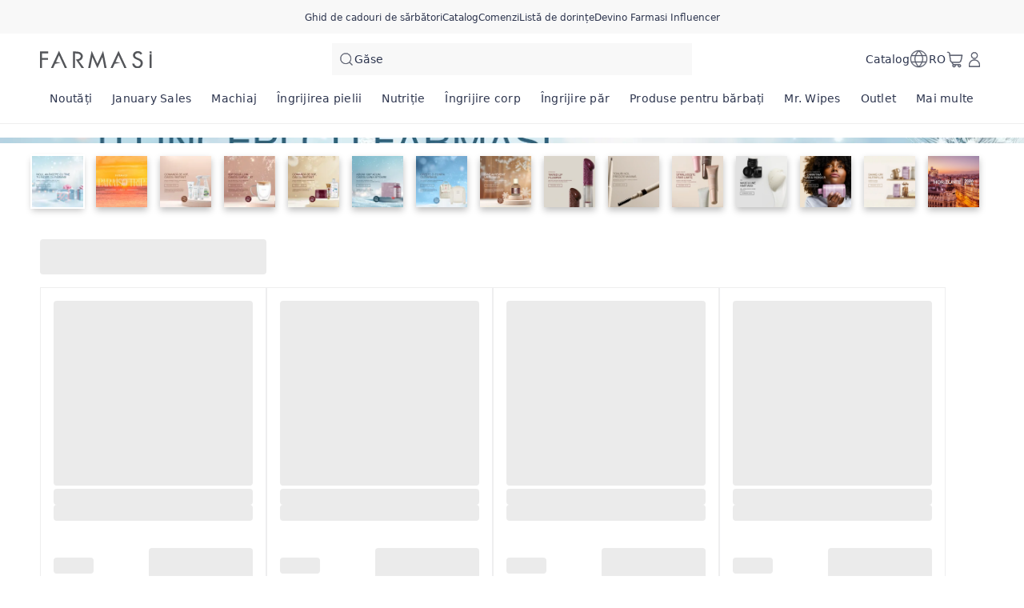

--- FILE ---
content_type: text/html; charset=utf-8
request_url: https://www.farmasi.ro/product-detail
body_size: 127241
content:
<!DOCTYPE html><html translate="yes" class=""><head><meta charSet="utf-8"/><link rel="icon" href="https://content.farmasi.ro/favicon.ico"/><meta name="viewport" content="width=device-width, user-scalable=no"/><meta property="og:title" content="Farmasi RO – Frumusețe. Wellness. Oportunitate!!"/><meta property="og:type" content="website"/><meta property="og:image" content="https://content.farmasi.ro/logo.png?v=3"/><meta property="og:image:width" content="1200"/><meta property="og:image:height" content="630"/><meta name="robots" content="noindex, follow"/><script id="gtm-script">(function(w,d,s,l,i){w[l]=w[l]||[];w[l].push({'gtm.start':
        new Date().getTime(),event:'gtm.js'});var f=d.getElementsByTagName(s)[0],
        j=d.createElement(s),dl=l!='dataLayer'?'&l='+l:'';j.async=true;j.src=
        'https://www.googletagmanager.com/gtm.js?id='+i+dl;f.parentNode.insertBefore(j,f);
        })(window,document,'script','dataLayer','GTM-WHRB4JNT');</script><title>Farmasi RO – Frumusețe. Wellness. Oportunitate!!</title><meta property="og:title" content="Farmasi RO – Frumusețe. Wellness. Oportunitate!!"/><meta name="description" content="Farmasi îți oferă o oportunitate de business incredibilă: economisești când cumperi, câștigi mai mult când vinzi și îți poți crește veniturile formând propria echipă. Înscrie-te acum!"/><meta property="og:description" content="Farmasi îți oferă o oportunitate de business incredibilă: economisești când cumperi, câștigi mai mult când vinzi și îți poți crește veniturile formând propria echipă. Înscrie-te acum!"/><meta name="next-head-count" content="14"/><link rel="preconnect" href="https://RO-api-gateway-prod.farmasi.com" crossorigin="anonymous"/><link rel="preconnect" href="//farmasiro.api.useinsider.com/ins.js?id=10008385" crossorigin="anonymous"/><meta name="og:url" content="https://www.farmasi.ro/product-detail"/><meta name="application-name" content="Farmasi RO"/><meta name="apple-mobile-web-app-title" content="Farmasi RO"/><meta property="og:site_name" content="Farmasi RO"/><link rel="canonical" href="https://www.farmasi.ro/farmasi"/><script type="text/javascript"><!-- NREUM: (4) --></script><meta name="google-site-verification" content="fDphFOzY1h1rj3GyJjTkcoy5OSNwY53Rxe4apvzcf2c"/><link rel="preload" href="https://content.farmasi.com/js/RO-20260114140145-9adb7e9d-eb46-45a1-a1a8-a8cc998dab92/_next/static/css/a213a4e39a3c029d.css" as="style"/><link rel="stylesheet" href="https://content.farmasi.com/js/RO-20260114140145-9adb7e9d-eb46-45a1-a1a8-a8cc998dab92/_next/static/css/a213a4e39a3c029d.css" data-n-g=""/><link rel="preload" href="https://content.farmasi.com/js/RO-20260114140145-9adb7e9d-eb46-45a1-a1a8-a8cc998dab92/_next/static/css/84e146107dfddb48.css" as="style"/><link rel="stylesheet" href="https://content.farmasi.com/js/RO-20260114140145-9adb7e9d-eb46-45a1-a1a8-a8cc998dab92/_next/static/css/84e146107dfddb48.css" data-n-p=""/><link rel="preload" href="https://content.farmasi.com/js/RO-20260114140145-9adb7e9d-eb46-45a1-a1a8-a8cc998dab92/_next/static/css/fe43303f2ad176f7.css" as="style"/><link rel="stylesheet" href="https://content.farmasi.com/js/RO-20260114140145-9adb7e9d-eb46-45a1-a1a8-a8cc998dab92/_next/static/css/fe43303f2ad176f7.css" data-n-p=""/><noscript data-n-css=""></noscript><script defer="" nomodule="" src="https://content.farmasi.com/js/RO-20260114140145-9adb7e9d-eb46-45a1-a1a8-a8cc998dab92/_next/static/chunks/polyfills-c67a75d1b6f99dc8.js"></script><script src="https://content.farmasi.com/js/RO-20260114140145-9adb7e9d-eb46-45a1-a1a8-a8cc998dab92/_next/static/chunks/webpack-c3e960f1078620a1.js" defer=""></script><script src="https://content.farmasi.com/js/RO-20260114140145-9adb7e9d-eb46-45a1-a1a8-a8cc998dab92/_next/static/chunks/framework-fee8a7e75612eda8.js" defer=""></script><script src="https://content.farmasi.com/js/RO-20260114140145-9adb7e9d-eb46-45a1-a1a8-a8cc998dab92/_next/static/chunks/main-465aefaa72f9c7fc.js" defer=""></script><script src="https://content.farmasi.com/js/RO-20260114140145-9adb7e9d-eb46-45a1-a1a8-a8cc998dab92/_next/static/chunks/pages/_app-a8b9aa7d7e03d2af.js" defer=""></script><script src="https://content.farmasi.com/js/RO-20260114140145-9adb7e9d-eb46-45a1-a1a8-a8cc998dab92/_next/static/chunks/1422-ce59f36cbe397be7.js" defer=""></script><script src="https://content.farmasi.com/js/RO-20260114140145-9adb7e9d-eb46-45a1-a1a8-a8cc998dab92/_next/static/chunks/113-54882a09dbaf284d.js" defer=""></script><script src="https://content.farmasi.com/js/RO-20260114140145-9adb7e9d-eb46-45a1-a1a8-a8cc998dab92/_next/static/chunks/316-77231493167413c5.js" defer=""></script><script src="https://content.farmasi.com/js/RO-20260114140145-9adb7e9d-eb46-45a1-a1a8-a8cc998dab92/_next/static/chunks/8466-11b0a123c092be76.js" defer=""></script><script src="https://content.farmasi.com/js/RO-20260114140145-9adb7e9d-eb46-45a1-a1a8-a8cc998dab92/_next/static/chunks/1074-1717dd2752b70938.js" defer=""></script><script src="https://content.farmasi.com/js/RO-20260114140145-9adb7e9d-eb46-45a1-a1a8-a8cc998dab92/_next/static/chunks/pages/%5Bnickname%5D-232ebb58a3c2e588.js" defer=""></script><script src="https://content.farmasi.com/js/RO-20260114140145-9adb7e9d-eb46-45a1-a1a8-a8cc998dab92/_next/static/WNrnRNxKQykccjY1lE_rC/_buildManifest.js" defer=""></script><script src="https://content.farmasi.com/js/RO-20260114140145-9adb7e9d-eb46-45a1-a1a8-a8cc998dab92/_next/static/WNrnRNxKQykccjY1lE_rC/_ssgManifest.js" defer=""></script></head><body class="__className_ebbcae"><noscript><iframe src="https://www.googletagmanager.com/ns.html?id=GTM-WHRB4JNT"
      height="0" width="0" style="display:none;visibility:hidden"></iframe></noscript><div id="__next"><div class="styles_layout__M1JA_"><header id="header" class="styles_header__fpulf mb-0" style="width:100vw"><div class="styles_headerUpperMenu__UARQH" style="position:relative"><a class="styles_headerUpperMenuItem__Pwvbz" target="_self" data-testid="" hrefLang="" title="/product-detail/content/catalog/holiday-gift-guide" aria-label="/product-detail/content/catalog/holiday-gift-guide" href="/product-detail/content/catalog/holiday-gift-guide"><span class="textThree styles_defaults__ttgfN undefined" style="color:#2d354e" data-testid="" data-value="" data-translation-key="common+header+holidayGift"> </span></a><a class="styles_headerUpperMenuItem__Pwvbz" target="_self" data-testid="" hrefLang="" title="/product-detail/catalog" aria-label="/product-detail/catalog" href="/product-detail/catalog"><span class="textThree styles_defaults__ttgfN undefined" style="color:#2d354e" data-testid="" data-value="" data-translation-key="common+header+catalog"> </span></a><a class="styles_headerUpperMenuItem__Pwvbz" target="_self" data-testid="" hrefLang="" title="/product-detail/register" aria-label="/product-detail/register" href="/product-detail/register"><span class="textThree styles_defaults__ttgfN undefined" style="color:#2d354e" data-testid="" data-value="" data-translation-key="common+header+orders"> </span></a><a class="styles_headerUpperMenuItem__Pwvbz" target="_self" data-testid="" hrefLang="" title="/product-detail/register" aria-label="/product-detail/register" href="/product-detail/register"><span class="textThree styles_defaults__ttgfN undefined" style="color:#2d354e" data-testid="" data-value="" data-translation-key="common+header+wishlist"> </span></a><a class="styles_headerUpperMenuItem__Pwvbz" target="_self" data-testid="" hrefLang="" title="/product-detail/register" aria-label="/product-detail/register" href="/product-detail/register?signUpPreview=true"><span class="textThree styles_defaults__ttgfN undefined" style="color:#2d354e" data-testid="" data-value="" data-translation-key="common+header+becomeAbeautyInfluencer"> </span></a></div><div class="styles_headerPlaceholder___6OZ_"></div><div id="headerCategories" class="container styles_headerCategories__VFNSG" style="position:relative"></div></header><main style="width:100vw"><div><div class="styles_container__pyVbb"><span aria-live="polite" aria-busy="true"><span class="react-loading-skeleton styles_image__lxYcK" style="display:block">‌</span></span></div><div class=" styles_storiesSkeleton__2ivbX"><div class="container styles_container__FI9nB"><div class="styles_card__69FxN"><span class="styles_imageContainer__F28GA" aria-live="polite" aria-busy="true"><span class="react-loading-skeleton styles_image__PbIRK" style="display:block">‌</span></span><span aria-live="polite" aria-busy="true"><span class="react-loading-skeleton styles_text__ngnEy" style="display:block;height:20px">‌</span></span></div><div class="styles_card__69FxN"><span class="styles_imageContainer__F28GA" aria-live="polite" aria-busy="true"><span class="react-loading-skeleton styles_image__PbIRK" style="display:block">‌</span></span><span aria-live="polite" aria-busy="true"><span class="react-loading-skeleton styles_text__ngnEy" style="display:block;height:20px">‌</span></span></div><div class="styles_card__69FxN"><span class="styles_imageContainer__F28GA" aria-live="polite" aria-busy="true"><span class="react-loading-skeleton styles_image__PbIRK" style="display:block">‌</span></span><span aria-live="polite" aria-busy="true"><span class="react-loading-skeleton styles_text__ngnEy" style="display:block;height:20px">‌</span></span></div><div class="styles_card__69FxN"><span class="styles_imageContainer__F28GA" aria-live="polite" aria-busy="true"><span class="react-loading-skeleton styles_image__PbIRK" style="display:block">‌</span></span><span aria-live="polite" aria-busy="true"><span class="react-loading-skeleton styles_text__ngnEy" style="display:block;height:20px">‌</span></span></div><div class="styles_card__69FxN"><span class="styles_imageContainer__F28GA" aria-live="polite" aria-busy="true"><span class="react-loading-skeleton styles_image__PbIRK" style="display:block">‌</span></span><span aria-live="polite" aria-busy="true"><span class="react-loading-skeleton styles_text__ngnEy" style="display:block;height:20px">‌</span></span></div><div class="styles_card__69FxN"><span class="styles_imageContainer__F28GA" aria-live="polite" aria-busy="true"><span class="react-loading-skeleton styles_image__PbIRK" style="display:block">‌</span></span><span aria-live="polite" aria-busy="true"><span class="react-loading-skeleton styles_text__ngnEy" style="display:block;height:20px">‌</span></span></div><div class="styles_card__69FxN"><span class="styles_imageContainer__F28GA" aria-live="polite" aria-busy="true"><span class="react-loading-skeleton styles_image__PbIRK" style="display:block">‌</span></span><span aria-live="polite" aria-busy="true"><span class="react-loading-skeleton styles_text__ngnEy" style="display:block;height:20px">‌</span></span></div></div></div><div><div class="flex items-center justify-center spinner-container"><div class="h-8 w-8 border-4 border-f500 animate-spin rounded-full border-t-transparent"></div></div></div></div></main><footer class="styles_footer__1cZ8q " style="width:100vw;margin-bottom:0" id="footer"><div class="styles_footerUpper__9QmvR"><div class="container styles_footerUpperContainer__Y2cjv"><span class="styles_footerUpperText__ceGNW styles_defaults__ttgfN undefined" data-testid="" data-value="" data-translation-key="common+footer+followUs">footer.followUs</span><div class="styles_footerUpperLogos__XcPJy"></div></div></div><div class="styles_footerContent__uNWPC"><div class="container styles_footerContentContainer__M4ogT"><div class="styles_footerContentLeft__orpqU"><div class="styles_footerContentLogoContainer__FM6c7"><img width="198" height="83" alt="Farmasi Logo" src="https://content.farmasi.com/js/RO-20260114140145-9adb7e9d-eb46-45a1-a1a8-a8cc998dab92/_next/static/media/logo.6986c7a9.svg"/></div><span class="styles_textInvitation__ff4k8 block sm:hidden styles_defaults__ttgfN undefined" data-testid="" data-value="" data-translation-key="common+footer+joinFarmasiMobile">footer.joinFarmasiMobile</span><span class="styles_textInvitation__ff4k8 hidden sm:block styles_defaults__ttgfN undefined" data-testid="" data-value="" data-translation-key="common+footer+joinFarmasi">footer.joinFarmasi</span><div class="styles_footerContentLeftLinks__NJyi9"></div><span class="styles_skeletonCreditCards__ObvGG" aria-live="polite" aria-busy="true"><span class="react-loading-skeleton" style="display:block;width:100px;height:24px">‌</span></span><div class="w-100 mb-4 mt-4 sm:mt-6 sm:w-[255px] undefined"><div class="w-100 flex items-start gap-2 bg-bg100 p-4 hover:bg-bg300 sm:items-center" role="button"><img alt="country flag picture" width="29" height="19" src="https://content.farmasius.com/flag/ro.webp"/><h3 class="text-base font-normal styles_defaults__ttgfN undefined" data-testid="" data-value="">RO</h3></div></div></div><div style="display:grid;grid-template-columns:repeat(1, auto)" class="styles_footerContentMenu__Jr_Cp !hidden sm:!grid"></div><div class="block sm:hidden"><div class="styles_container__BK9qG styles_container__WQBVi" role="presentation"></div></div></div></div><div class="styles_footerBottomBg__JIzUC"><div class="container styles_footerBottom__NC5WI"><div class="hidden sm:block"><span class="textOne styles_defaults__ttgfN undefined" data-testid="" data-value="" data-translation-key="common+footer+allRightsReserved">FARMASİ © footer.allRightsReserved</span><div class="flex styles_poweredByContainer__hAElt"><span class="textThree styles_defaults__ttgfN undefined" data-testid="" data-value="" data-translation-key="common+footer+poweredbyFarmasix">footer.poweredbyFarmasix</span></div></div><div class="styles_footerBottomRight__YZtTp "><div class="styles_footerBottomRightCompanies__1CYCp"></div><div class="block sm:hidden"><span class="textTwo styles_defaults__ttgfN undefined" data-testid="" data-value="" data-translation-key="common+footer+allRightsReserved">FARMASİ © footer.allRightsReserved</span><div class="flex justify-center styles_poweredByContainer__hAElt"><span class="textThree styles_defaults__ttgfN undefined" data-testid="" data-value="" data-translation-key="common+footer+poweredbyFarmasix">footer.poweredbyFarmasix</span></div></div></div></div></div></footer></div><div></div></div><script id="__NEXT_DATA__" type="application/json">{"props":{"initialData":{"headerData":[{"label":"Noutăți","level":0,"crmId":"5d4a4656-bbcf-ed11-83b4-000d3a71539d","pk":"16aa252a-cd83-4e0f-837a-cd2ed996e6e5","parentPk":null,"parent":null,"image":{"mobileImage":"https://content.farmasi.com/ro-RO/Category/bd3315dd-a497-4e3a-a5b3-383f3841fd0d.webp","webImage":"https://content.farmasi.com/ro-RO/Category/83ca51ce-8a4e-4fc6-b6ab-f18f84e8b281.webp","menuImage":"https://content.farmasi.com/ro-RO/Category/ed3bb154-5f5a-4b6e-a8c1-eb2bd129db18.webp"},"url":"","mobileRedirectType":0,"mobileRedirectAddress":null,"isVisibleOn":{"mobile":true,"web":true},"displayOrder":1,"activityType":1,"startDate":null,"endDate":null},{"label":"January Sales","level":0,"crmId":"df660618-e2df-ef11-84f9-02f716a02c8f","pk":"5bbe16c7-93da-424d-879a-03bce117f74a","parentPk":null,"parent":null,"image":{"mobileImage":null,"webImage":null,"menuImage":null},"url":"","mobileRedirectType":0,"mobileRedirectAddress":null,"isVisibleOn":{"mobile":true,"web":true},"displayOrder":3,"activityType":2,"startDate":"2026-01-13T14:00:00","endDate":"2026-02-01T05:00:00"},{"label":"Machiaj","level":0,"crmId":"2bf65b5e-60d3-eb11-a315-005056010963","pk":"d1ca89e4-a036-4f93-8464-7f18357017af","parentPk":null,"parent":null,"image":{"mobileImage":"https://content.farmasi.com/ro-RO/Category/2c973b3d-21b6-43f9-9fbf-e0b0e8b39aac.webp","webImage":"https://content.farmasi.com/ro-RO/Category/1dc20f10-c6f9-4762-a94a-2ecbaf2c9b36.webp","menuImage":"https://content.farmasi.com/ro-RO/Category/f1b9b3be-1791-4676-97a0-876a5dc5a37c.webp"},"url":"","mobileRedirectType":0,"mobileRedirectAddress":null,"isVisibleOn":{"mobile":true,"web":true},"displayOrder":5,"activityType":1,"startDate":null,"endDate":null},{"label":"Îngrijirea pielii","level":0,"crmId":"5aecb19a-63d3-eb11-a315-005056010963","pk":"f2d40946-895e-4320-bad4-1ca16a4b6fde","parentPk":null,"parent":null,"image":{"mobileImage":"https://content.farmasi.com/ro-RO/Category/e01d6278-6819-4a0b-a54b-2d9f9a64d710.webp","webImage":"https://content.farmasi.com/ro-RO/Category/0f6df898-3e7d-4ba0-ba1c-793b1a856266.webp","menuImage":"https://content.farmasi.com/ro-RO/Category/0f93e88e-d096-40c4-a093-14aab7f27a52.webp"},"url":"","mobileRedirectType":0,"mobileRedirectAddress":null,"isVisibleOn":{"mobile":true,"web":true},"displayOrder":6,"activityType":1,"startDate":null,"endDate":null},{"label":"Nutriție","level":0,"crmId":"36f6d965-66d3-eb11-a315-005056010963","pk":"a7328ae9-17c4-4dac-90c3-527314eff8c2","parentPk":null,"parent":null,"image":{"mobileImage":"https://content.farmasi.com/ro-RO/Category/1dde3bff-92d4-4dfb-857c-78878846b685.webp","webImage":"https://content.farmasi.com/ro-RO/Category/57c29bd6-df6a-408b-9c15-4500c7b96394.webp","menuImage":"https://content.farmasi.com/ro-RO/Category/73d41788-90a2-419e-80ef-ce9dce113ef8.webp"},"url":"","mobileRedirectType":0,"mobileRedirectAddress":null,"isVisibleOn":{"mobile":true,"web":true},"displayOrder":7,"activityType":1,"startDate":null,"endDate":null},{"label":"Îngrijire corp","level":0,"crmId":"2b99ca57-65d3-eb11-a315-005056010963","pk":"d1a551ce-3f27-4fa1-a627-942656a33dd6","parentPk":null,"parent":null,"image":{"mobileImage":"https://content.farmasi.com/ro-RO/Category/8bb49192-98de-4798-aa71-8c401e455745.webp","webImage":"https://content.farmasi.com/ro-RO/Category/17d4d2ce-07b7-49ff-911c-c1f032bf14b8.webp","menuImage":"https://content.farmasi.com/ro-RO/Category/510f2ec9-6474-474b-890f-1bff04138bda.webp"},"url":"","mobileRedirectType":0,"mobileRedirectAddress":null,"isVisibleOn":{"mobile":true,"web":true},"displayOrder":8,"activityType":1,"startDate":null,"endDate":null},{"label":"Îngrijire păr","level":0,"crmId":"020e6efe-64d3-eb11-a315-005056010963","pk":"db26b19f-f4b7-484f-818d-e94fb63dd0f3","parentPk":null,"parent":null,"image":{"mobileImage":null,"webImage":null,"menuImage":null},"url":"","mobileRedirectType":0,"mobileRedirectAddress":null,"isVisibleOn":{"mobile":true,"web":true},"displayOrder":9,"activityType":1,"startDate":null,"endDate":null},{"label":"Produse pentru bărbați","level":0,"crmId":"cf171d76-66d3-eb11-a315-005056010963","pk":"bdbbd12f-9c8f-450c-9f20-69a9a9f60826","parentPk":null,"parent":null,"image":{"mobileImage":null,"webImage":null,"menuImage":null},"url":"","mobileRedirectType":0,"mobileRedirectAddress":null,"isVisibleOn":{"mobile":true,"web":true},"displayOrder":12,"activityType":1,"startDate":null,"endDate":null},{"label":"Mr. Wipes","level":0,"crmId":"9fe9a648-2747-ee11-83b4-000d3a71539d","pk":"8b44919a-bca4-43ff-ac07-aa3ecb6ceeb7","parentPk":null,"parent":null,"image":{"mobileImage":null,"webImage":null,"menuImage":null},"url":null,"mobileRedirectType":0,"mobileRedirectAddress":null,"isVisibleOn":{"mobile":true,"web":true},"displayOrder":13,"activityType":1,"startDate":null,"endDate":null},{"label":"Outlet","level":0,"crmId":"52cec46d-4ecd-ed11-83b4-000d3a71539d","pk":"799ad04b-832d-4fdb-8a9d-b08f8a1c6321","parentPk":null,"parent":null,"image":{"mobileImage":null,"webImage":null,"menuImage":null},"url":null,"mobileRedirectType":0,"mobileRedirectAddress":null,"isVisibleOn":{"mobile":true,"web":true},"displayOrder":14,"activityType":1,"startDate":null,"endDate":null},{"label":"Magazin FI","level":0,"crmId":"66574ff4-53cd-ed11-83b4-000d3a71539d","pk":"2883dbb4-795e-45af-99fa-16473daf56e4","parentPk":null,"parent":null,"image":{"mobileImage":null,"webImage":null,"menuImage":null},"url":null,"mobileRedirectType":0,"mobileRedirectAddress":null,"isVisibleOn":{"mobile":true,"web":true},"displayOrder":15,"activityType":1,"startDate":null,"endDate":null},{"label":"Tichete Horizonte","level":0,"crmId":"0a63d97b-c424-ef11-849a-02f716a02c8f","pk":"1847f1fb-8eac-41ad-82f3-3c4644468a7b","parentPk":null,"parent":null,"image":{"mobileImage":null,"webImage":null,"menuImage":null},"url":null,"mobileRedirectType":0,"mobileRedirectAddress":null,"isVisibleOn":{"mobile":true,"web":true},"displayOrder":16,"activityType":1,"startDate":null,"endDate":null},{"label":"Servicii Virtuale","level":0,"crmId":"1e685a5b-31b6-f011-8519-02f716a02c8f","pk":"231817d6-b913-4bfd-b45f-17919b1724a2","parentPk":null,"parent":null,"image":{"mobileImage":null,"webImage":null,"menuImage":null},"url":"/landing-page/SERVICIOSVIRTUALES","mobileRedirectType":4,"mobileRedirectAddress":"SERVICIOSVIRTUALES-2","isVisibleOn":{"mobile":true,"web":true},"displayOrder":17,"activityType":1,"startDate":null,"endDate":null},{"label":"Săpun","level":1,"crmId":"748c1867-65d3-eb11-a315-005056010963","pk":"94f68d1e-8e7b-4436-8b8d-59cb3955621a","parentPk":"d1a551ce-3f27-4fa1-a627-942656a33dd6","parent":"Îngrijire corp","image":{"mobileImage":null,"webImage":null,"menuImage":null},"url":"","mobileRedirectType":0,"mobileRedirectAddress":null,"isVisibleOn":{"mobile":true,"web":true},"displayOrder":0,"activityType":1,"startDate":null,"endDate":null},{"label":"Shake-uri","level":1,"crmId":"6db6d32f-0a46-ed11-83ad-000d3a71539d","pk":"a77b94ae-9ab7-4c47-a8b7-eaf735cfcae9","parentPk":"a7328ae9-17c4-4dac-90c3-527314eff8c2","parent":"Nutriție","image":{"mobileImage":null,"webImage":null,"menuImage":null},"url":"","mobileRedirectType":0,"mobileRedirectAddress":null,"isVisibleOn":{"mobile":true,"web":true},"displayOrder":0,"activityType":1,"startDate":null,"endDate":null},{"label":"Seturi","level":1,"crmId":"d6760ab9-b4a8-ef11-84f8-02f716a02c8f","pk":"535e397c-21fa-4c47-8568-b58552d8957a","parentPk":"16aa252a-cd83-4e0f-837a-cd2ed996e6e5","parent":"Noutăți","image":{"mobileImage":null,"webImage":null,"menuImage":null},"url":null,"mobileRedirectType":0,"mobileRedirectAddress":null,"isVisibleOn":{"mobile":true,"web":true},"displayOrder":0,"activityType":1,"startDate":null,"endDate":null},{"label":"Șampon","level":1,"crmId":"6a097399-2c83-ec11-83a4-000d3a71539d","pk":"836bcc03-b1bc-469e-a69a-1977b4dc316a","parentPk":"db26b19f-f4b7-484f-818d-e94fb63dd0f3","parent":"Îngrijire păr","image":{"mobileImage":null,"webImage":null,"menuImage":null},"url":"","mobileRedirectType":0,"mobileRedirectAddress":null,"isVisibleOn":{"mobile":true,"web":true},"displayOrder":0,"activityType":1,"startDate":null,"endDate":null},{"label":"Gamele noastre","level":1,"crmId":"c31caaac-63d3-eb11-a315-005056010963","pk":"2f6e12ca-1e01-4419-8194-2088d26abfc4","parentPk":"f2d40946-895e-4320-bad4-1ca16a4b6fde","parent":"Îngrijirea pielii","image":{"mobileImage":null,"webImage":null,"menuImage":null},"url":"","mobileRedirectType":0,"mobileRedirectAddress":null,"isVisibleOn":{"mobile":true,"web":true},"displayOrder":0,"activityType":1,"startDate":null,"endDate":null},{"label":"Ochi","level":1,"crmId":"a7e4e96a-60d3-eb11-a315-005056010963","pk":"10f1d759-c8fa-494d-8de5-19c3a328fff1","parentPk":"d1ca89e4-a036-4f93-8464-7f18357017af","parent":"Machiaj","image":{"mobileImage":null,"webImage":null,"menuImage":null},"url":"","mobileRedirectType":0,"mobileRedirectAddress":null,"isVisibleOn":{"mobile":true,"web":true},"displayOrder":0,"activityType":1,"startDate":null,"endDate":null},{"label":"Catalog \u0026 Broșură","level":1,"crmId":"35b13709-16d5-ed11-83b4-000d3a71539d","pk":"55b20aee-bed7-4eef-9fe0-7bce53b3a6b0","parentPk":"2883dbb4-795e-45af-99fa-16473daf56e4","parent":"Magazin FI","image":{"mobileImage":null,"webImage":null,"menuImage":null},"url":null,"mobileRedirectType":0,"mobileRedirectAddress":null,"isVisibleOn":{"mobile":true,"web":true},"displayOrder":0,"activityType":1,"startDate":null,"endDate":null},{"label":"Buze","level":1,"crmId":"29e5e96a-60d3-eb11-a315-005056010963","pk":"83f3cbdd-4efe-428e-b21c-c6c316c4bf2a","parentPk":"d1ca89e4-a036-4f93-8464-7f18357017af","parent":"Machiaj","image":{"mobileImage":null,"webImage":null,"menuImage":null},"url":"","mobileRedirectType":0,"mobileRedirectAddress":null,"isVisibleOn":{"mobile":true,"web":true},"displayOrder":1,"activityType":1,"startDate":null,"endDate":null},{"label":"Îngrijire mâini și picioare","level":1,"crmId":"6b27ee6d-65d3-eb11-a315-005056010963","pk":"b8d19718-b65c-4a4c-aa56-88cb0368d141","parentPk":"d1a551ce-3f27-4fa1-a627-942656a33dd6","parent":"Îngrijire corp","image":{"mobileImage":null,"webImage":null,"menuImage":null},"url":null,"mobileRedirectType":0,"mobileRedirectAddress":null,"isVisibleOn":{"mobile":true,"web":true},"displayOrder":1,"activityType":1,"startDate":null,"endDate":null},{"label":"Categorii","level":1,"crmId":"c1a0aca6-63d3-eb11-a315-005056010963","pk":"64c50bce-d3d4-4cf4-ac2f-8e1bca080aa3","parentPk":"f2d40946-895e-4320-bad4-1ca16a4b6fde","parent":"Îngrijirea pielii","image":{"mobileImage":null,"webImage":null,"menuImage":null},"url":"","mobileRedirectType":0,"mobileRedirectAddress":null,"isVisibleOn":{"mobile":true,"web":true},"displayOrder":1,"activityType":1,"startDate":null,"endDate":null},{"label":"Vitamine","level":1,"crmId":"c0eb0305-a2ab-ec11-83a9-000d3a71539d","pk":"c9fa45f7-8922-4a19-999e-ec224884760f","parentPk":"a7328ae9-17c4-4dac-90c3-527314eff8c2","parent":"Nutriție","image":{"mobileImage":null,"webImage":null,"menuImage":null},"url":"","mobileRedirectType":0,"mobileRedirectAddress":null,"isVisibleOn":{"mobile":true,"web":true},"displayOrder":1,"activityType":1,"startDate":null,"endDate":null},{"label":"Produse Farmasi","level":1,"crmId":"1c1d9a29-16d5-ed11-83b4-000d3a71539d","pk":"11b97fc2-0ddb-484e-96bf-3e6340d4991e","parentPk":"2883dbb4-795e-45af-99fa-16473daf56e4","parent":"Magazin FI","image":{"mobileImage":null,"webImage":null,"menuImage":null},"url":null,"mobileRedirectType":0,"mobileRedirectAddress":null,"isVisibleOn":{"mobile":true,"web":true},"displayOrder":1,"activityType":1,"startDate":null,"endDate":null},{"label":"Balsam \u0026 Mască de păr","level":1,"crmId":"35571531-2383-ec11-83a4-000d3a71539d","pk":"7102a7ae-db3e-475d-8931-21bc9fbe329d","parentPk":"db26b19f-f4b7-484f-818d-e94fb63dd0f3","parent":"Îngrijire păr","image":{"mobileImage":null,"webImage":null,"menuImage":null},"url":"","mobileRedirectType":0,"mobileRedirectAddress":null,"isVisibleOn":{"mobile":true,"web":true},"displayOrder":1,"activityType":1,"startDate":null,"endDate":null},{"label":"Cafea \u0026 Ceai","level":1,"crmId":"646a1923-a2ab-ec11-83a9-000d3a71539d","pk":"317da706-cdf5-4639-9dea-53a3702f3b98","parentPk":"a7328ae9-17c4-4dac-90c3-527314eff8c2","parent":"Nutriție","image":{"mobileImage":null,"webImage":null,"menuImage":null},"url":"","mobileRedirectType":0,"mobileRedirectAddress":null,"isVisibleOn":{"mobile":true,"web":true},"displayOrder":2,"activityType":1,"startDate":null,"endDate":null},{"label":"Nevoi","level":1,"crmId":"1ca1aca6-63d3-eb11-a315-005056010963","pk":"6f0314b6-5437-4e08-aabe-cda6e98eb8a1","parentPk":"f2d40946-895e-4320-bad4-1ca16a4b6fde","parent":"Îngrijirea pielii","image":{"mobileImage":null,"webImage":null,"menuImage":null},"url":"","mobileRedirectType":0,"mobileRedirectAddress":null,"isVisibleOn":{"mobile":true,"web":true},"displayOrder":2,"activityType":1,"startDate":null,"endDate":null},{"label":"Îngrijire orală","level":1,"crmId":"8e39a08a-65d3-eb11-a315-005056010963","pk":"95af58c1-2864-4211-81db-ecee8cbe5673","parentPk":"d1a551ce-3f27-4fa1-a627-942656a33dd6","parent":"Îngrijire corp","image":{"mobileImage":null,"webImage":null,"menuImage":null},"url":"","mobileRedirectType":0,"mobileRedirectAddress":null,"isVisibleOn":{"mobile":true,"web":true},"displayOrder":2,"activityType":1,"startDate":null,"endDate":null},{"label":"Față \u0026 Corp","level":1,"crmId":"e1a8ea71-60d3-eb11-a315-005056010963","pk":"ff32206a-7c36-4eed-b34d-68de8178ae23","parentPk":"d1ca89e4-a036-4f93-8464-7f18357017af","parent":"Machiaj","image":{"mobileImage":null,"webImage":null,"menuImage":null},"url":"","mobileRedirectType":0,"mobileRedirectAddress":null,"isVisibleOn":{"mobile":true,"web":true},"displayOrder":2,"activityType":1,"startDate":null,"endDate":null},{"label":"Carduri Cadou","level":1,"crmId":"88d07548-aa37-ef11-849a-02f716a02c8f","pk":"06a20592-5967-4bf2-8b6e-1b1c7bd14bf7","parentPk":"2883dbb4-795e-45af-99fa-16473daf56e4","parent":"Magazin FI","image":{"mobileImage":null,"webImage":null,"menuImage":null},"url":null,"mobileRedirectType":0,"mobileRedirectAddress":null,"isVisibleOn":{"mobile":true,"web":true},"displayOrder":2,"activityType":1,"startDate":null,"endDate":null},{"label":"Uleiuri, serum-uri, spray-uri","level":1,"crmId":"3251b60a-65d3-eb11-a315-005056010963","pk":"7b2cf2e2-d8ce-48bd-ab98-fe1d64e0c13a","parentPk":"db26b19f-f4b7-484f-818d-e94fb63dd0f3","parent":"Îngrijire păr","image":{"mobileImage":null,"webImage":null,"menuImage":null},"url":"","mobileRedirectType":0,"mobileRedirectAddress":null,"isVisibleOn":{"mobile":true,"web":true},"displayOrder":2,"activityType":1,"startDate":null,"endDate":null},{"label":"Accesorii","level":1,"crmId":"2baa4c7e-60d3-eb11-a315-005056010963","pk":"6acd0b40-1356-4d40-ac95-5b3414dd201a","parentPk":"d1ca89e4-a036-4f93-8464-7f18357017af","parent":"Machiaj","image":{"mobileImage":null,"webImage":null,"menuImage":null},"url":"","mobileRedirectType":0,"mobileRedirectAddress":null,"isVisibleOn":{"mobile":true,"web":true},"displayOrder":3,"activityType":1,"startDate":null,"endDate":null},{"label":"Game","level":1,"crmId":"5d98ca1e-65d3-eb11-a315-005056010963","pk":"5cadf5a1-4581-47f6-a78a-1aa19161ab92","parentPk":"db26b19f-f4b7-484f-818d-e94fb63dd0f3","parent":"Îngrijire păr","image":{"mobileImage":null,"webImage":null,"menuImage":null},"url":"","mobileRedirectType":0,"mobileRedirectAddress":null,"isVisibleOn":{"mobile":true,"web":true},"displayOrder":3,"activityType":1,"startDate":null,"endDate":null},{"label":"Îngrijire corp","level":1,"crmId":"5abd0786-9f61-ed11-83af-000d3a71539d","pk":"a63c756c-cb4d-41cd-9bb4-c1d692ea60ec","parentPk":"d1a551ce-3f27-4fa1-a627-942656a33dd6","parent":"Îngrijire corp","image":{"mobileImage":null,"webImage":null,"menuImage":null},"url":null,"mobileRedirectType":0,"mobileRedirectAddress":null,"isVisibleOn":{"mobile":true,"web":true},"displayOrder":3,"activityType":1,"startDate":null,"endDate":null},{"label":"Colagen \u0026 Frumusețe","level":1,"crmId":"42eb171d-a2ab-ec11-83a9-000d3a71539d","pk":"223e2db0-0e81-41f7-a790-e6d4c10b8832","parentPk":"a7328ae9-17c4-4dac-90c3-527314eff8c2","parent":"Nutriție","image":{"mobileImage":null,"webImage":null,"menuImage":null},"url":"","mobileRedirectType":0,"mobileRedirectAddress":null,"isVisibleOn":{"mobile":true,"web":true},"displayOrder":3,"activityType":1,"startDate":null,"endDate":null},{"label":"Seturi Nutriplus","level":1,"crmId":"09fc152f-a2ab-ec11-83a9-000d3a71539d","pk":"f66f2f35-6dbc-4318-b85c-cb2c357dfcd4","parentPk":"a7328ae9-17c4-4dac-90c3-527314eff8c2","parent":"Nutriție","image":{"mobileImage":null,"webImage":null,"menuImage":null},"url":null,"mobileRedirectType":0,"mobileRedirectAddress":null,"isVisibleOn":{"mobile":true,"web":true},"displayOrder":4,"activityType":1,"startDate":null,"endDate":null},{"label":"Vopsea de păr","level":1,"crmId":"1aa39143-a0be-ef11-84f8-02f716a02c8f","pk":"d5a8d0ca-a032-4929-8512-0c075b4f4e49","parentPk":"db26b19f-f4b7-484f-818d-e94fb63dd0f3","parent":"Îngrijire păr","image":{"mobileImage":null,"webImage":null,"menuImage":null},"url":null,"mobileRedirectType":0,"mobileRedirectAddress":null,"isVisibleOn":{"mobile":true,"web":true},"displayOrder":4,"activityType":1,"startDate":null,"endDate":null},{"label":"Parfumuri","level":1,"crmId":"a93650d8-a461-ed11-83af-000d3a71539d","pk":"2348bb8c-269e-4b14-a224-69913ab40b20","parentPk":"d1a551ce-3f27-4fa1-a627-942656a33dd6","parent":"Îngrijire corp","image":{"mobileImage":null,"webImage":null,"menuImage":null},"url":"","mobileRedirectType":0,"mobileRedirectAddress":null,"isVisibleOn":{"mobile":true,"web":true},"displayOrder":4,"activityType":1,"startDate":null,"endDate":null},{"label":"Protecție solară","level":1,"crmId":"1d68fe82-65d3-eb11-a315-005056010963","pk":"5c7a2023-7f28-47c1-aff8-da71261ae309","parentPk":"d1a551ce-3f27-4fa1-a627-942656a33dd6","parent":"Îngrijire corp","image":{"mobileImage":null,"webImage":null,"menuImage":null},"url":"","mobileRedirectType":0,"mobileRedirectAddress":null,"isVisibleOn":{"mobile":true,"web":true},"displayOrder":5,"activityType":1,"startDate":null,"endDate":null},{"label":"Suplimente alimentare","level":1,"crmId":"cb2d010b-a2ab-ec11-83a9-000d3a71539d","pk":"b8c09f17-926b-46fa-b244-1b4eaa97e6b7","parentPk":"a7328ae9-17c4-4dac-90c3-527314eff8c2","parent":"Nutriție","image":{"mobileImage":null,"webImage":null,"menuImage":null},"url":null,"mobileRedirectType":0,"mobileRedirectAddress":null,"isVisibleOn":{"mobile":true,"web":true},"displayOrder":5,"activityType":1,"startDate":null,"endDate":null},{"label":"Gummies","level":1,"crmId":"018a2d7b-e84f-ef11-84f2-02f716a02c8f","pk":"c0929176-1c32-4924-936e-14f3f987f92b","parentPk":"a7328ae9-17c4-4dac-90c3-527314eff8c2","parent":"Nutriție","image":{"mobileImage":null,"webImage":null,"menuImage":null},"url":"","mobileRedirectType":0,"mobileRedirectAddress":null,"isVisibleOn":{"mobile":true,"web":true},"displayOrder":6,"activityType":1,"startDate":null,"endDate":null},{"label":"Loțiuni și creme","level":1,"crmId":"5887a822-58f9-ec11-83ac-000d3a71539d","pk":"afa18824-93bc-4db1-888a-fd33f31d5ae1","parentPk":"d1a551ce-3f27-4fa1-a627-942656a33dd6","parent":"Îngrijire corp","image":{"mobileImage":null,"webImage":null,"menuImage":null},"url":"","mobileRedirectType":0,"mobileRedirectAddress":null,"isVisibleOn":{"mobile":true,"web":true},"displayOrder":6,"activityType":1,"startDate":null,"endDate":null},{"label":"Unghii","level":1,"crmId":"ccf5df16-d61f-ee11-83b4-000d3a71539d","pk":"849cdcc7-1116-4be1-a857-14007bc86f54","parentPk":"d1a551ce-3f27-4fa1-a627-942656a33dd6","parent":"Îngrijire corp","image":{"mobileImage":null,"webImage":null,"menuImage":null},"url":null,"mobileRedirectType":0,"mobileRedirectAddress":null,"isVisibleOn":{"mobile":true,"web":true},"displayOrder":7,"activityType":1,"startDate":null,"endDate":null},{"label":"Uleiuri esențiale","level":1,"crmId":"b49c6ca9-8249-ed11-83ad-000d3a71539d","pk":"0a14b12f-06d1-4c26-bb5f-bd1211e8bc5d","parentPk":"d1a551ce-3f27-4fa1-a627-942656a33dd6","parent":"Îngrijire corp","image":{"mobileImage":null,"webImage":null,"menuImage":null},"url":null,"mobileRedirectType":0,"mobileRedirectAddress":null,"isVisibleOn":{"mobile":true,"web":true},"displayOrder":8,"activityType":1,"startDate":null,"endDate":null},{"label":"Lavandă","level":1,"crmId":"ead6d4a9-497d-ee11-83b7-000d3a71539d","pk":"a897c8f0-270e-45e7-be1a-9673b358a433","parentPk":"d1a551ce-3f27-4fa1-a627-942656a33dd6","parent":"Îngrijire corp","image":{"mobileImage":null,"webImage":null,"menuImage":null},"url":null,"mobileRedirectType":0,"mobileRedirectAddress":null,"isVisibleOn":{"mobile":true,"web":true},"displayOrder":9,"activityType":1,"startDate":null,"endDate":null},{"label":"Seturi de parfumuri","level":1,"crmId":"1fa35092-3f61-ef11-84f3-02f716a02c8f","pk":"75d2becb-100e-42bb-a96e-8bb4c6bed47f","parentPk":"d1a551ce-3f27-4fa1-a627-942656a33dd6","parent":"Îngrijire corp","image":{"mobileImage":null,"webImage":null,"menuImage":null},"url":null,"mobileRedirectType":0,"mobileRedirectAddress":null,"isVisibleOn":{"mobile":true,"web":true},"displayOrder":10,"activityType":1,"startDate":null,"endDate":null},{"label":"Pensule","level":2,"crmId":"4451a168-62d3-eb11-a315-005056010963","pk":"3424bc21-ea2c-49a2-b72c-5719bcd0c7cf","parentPk":"6acd0b40-1356-4d40-ac95-5b3414dd201a","parent":"Accesorii","image":{"mobileImage":null,"webImage":null,"menuImage":null},"url":null,"mobileRedirectType":0,"mobileRedirectAddress":null,"isVisibleOn":{"mobile":true,"web":true},"displayOrder":0,"activityType":1,"startDate":null,"endDate":null},{"label":"Fond de ten","level":2,"crmId":"30aa3182-61d3-eb11-a315-005056010963","pk":"ab4a52ca-cd7a-46d9-9214-981e282c0ab3","parentPk":"ff32206a-7c36-4eed-b34d-68de8178ae23","parent":"Față \u0026 Corp","image":{"mobileImage":null,"webImage":null,"menuImage":null},"url":null,"mobileRedirectType":0,"mobileRedirectAddress":null,"isVisibleOn":{"mobile":true,"web":true},"displayOrder":0,"activityType":1,"startDate":null,"endDate":null},{"label":"Ruj lichid","level":2,"crmId":"4a4b5126-1fd8-eb11-a310-005056010959","pk":"938bd129-8368-4cd7-af30-6a15e4984e6a","parentPk":"83f3cbdd-4efe-428e-b21c-c6c316c4bf2a","parent":"Buze","image":{"mobileImage":null,"webImage":null,"menuImage":null},"url":null,"mobileRedirectType":0,"mobileRedirectAddress":null,"isVisibleOn":{"mobile":true,"web":true},"displayOrder":0,"activityType":1,"startDate":null,"endDate":null},{"label":"Absolute","level":2,"crmId":"7945b987-7fb2-ed11-83b3-000d3a71539d","pk":"bd5b7f3e-f5a8-4951-a624-e80314203d72","parentPk":"2f6e12ca-1e01-4419-8194-2088d26abfc4","parent":"Gamele noastre","image":{"mobileImage":null,"webImage":null,"menuImage":null},"url":"","mobileRedirectType":0,"mobileRedirectAddress":null,"isVisibleOn":{"mobile":true,"web":true},"displayOrder":0,"activityType":1,"startDate":null,"endDate":null},{"label":"Îngrijire antirid","level":2,"crmId":"a6cc352d-64d3-eb11-a315-005056010963","pk":"743bd071-6ab0-4d8b-bbd6-7528ae7d8888","parentPk":"6f0314b6-5437-4e08-aabe-cda6e98eb8a1","parent":"Nevoi","image":{"mobileImage":null,"webImage":null,"menuImage":null},"url":"","mobileRedirectType":0,"mobileRedirectAddress":null,"isVisibleOn":{"mobile":true,"web":true},"displayOrder":0,"activityType":1,"startDate":null,"endDate":null},{"label":"Produse de curățare","level":2,"crmId":"8b3124cc-63d3-eb11-a315-005056010963","pk":"f01b4286-8b51-482f-b6aa-4696f707ed03","parentPk":"64c50bce-d3d4-4cf4-ac2f-8e1bca080aa3","parent":"Categorii","image":{"mobileImage":null,"webImage":null,"menuImage":null},"url":"","mobileRedirectType":0,"mobileRedirectAddress":null,"isVisibleOn":{"mobile":true,"web":true},"displayOrder":0,"activityType":1,"startDate":null,"endDate":null},{"label":"Mascara","level":2,"crmId":"8635e0a4-60d3-eb11-a315-005056010963","pk":"73f288b2-d7b3-41a7-a3cb-a64fdcb1b34b","parentPk":"10f1d759-c8fa-494d-8de5-19c3a328fff1","parent":"Ochi","image":{"mobileImage":null,"webImage":null,"menuImage":null},"url":null,"mobileRedirectType":0,"mobileRedirectAddress":null,"isVisibleOn":{"mobile":true,"web":true},"displayOrder":0,"activityType":1,"startDate":null,"endDate":null},{"label":"Ten gras","level":2,"crmId":"2e84383d-64d3-eb11-a315-005056010963","pk":"ae43b963-d3c6-4f85-b01a-824702a1bb32","parentPk":"6f0314b6-5437-4e08-aabe-cda6e98eb8a1","parent":"Nevoi","image":{"mobileImage":null,"webImage":null,"menuImage":null},"url":"","mobileRedirectType":0,"mobileRedirectAddress":null,"isVisibleOn":{"mobile":true,"web":true},"displayOrder":1,"activityType":1,"startDate":null,"endDate":null},{"label":"Creme BB \u0026 CC","level":2,"crmId":"476d9789-61d3-eb11-a315-005056010963","pk":"d2e64a03-8ec2-437c-a81c-c1df7e97a724","parentPk":"ff32206a-7c36-4eed-b34d-68de8178ae23","parent":"Față \u0026 Corp","image":{"mobileImage":null,"webImage":null,"menuImage":null},"url":null,"mobileRedirectType":0,"mobileRedirectAddress":null,"isVisibleOn":{"mobile":true,"web":true},"displayOrder":1,"activityType":1,"startDate":null,"endDate":null},{"label":"Ruj","level":2,"crmId":"ecf9ef45-61d3-eb11-a315-005056010963","pk":"328297c0-7fdb-4d0c-bd22-9026ec07e41f","parentPk":"83f3cbdd-4efe-428e-b21c-c6c316c4bf2a","parent":"Buze","image":{"mobileImage":null,"webImage":null,"menuImage":null},"url":null,"mobileRedirectType":0,"mobileRedirectAddress":null,"isVisibleOn":{"mobile":true,"web":true},"displayOrder":1,"activityType":1,"startDate":null,"endDate":null},{"label":"Creion - Tuș de ochi","level":2,"crmId":"372b92ab-60d3-eb11-a315-005056010963","pk":"68058a59-4381-49c7-9b6f-bc6dba144097","parentPk":"10f1d759-c8fa-494d-8de5-19c3a328fff1","parent":"Ochi","image":{"mobileImage":null,"webImage":null,"menuImage":null},"url":null,"mobileRedirectType":0,"mobileRedirectAddress":null,"isVisibleOn":{"mobile":true,"web":true},"displayOrder":1,"activityType":1,"startDate":null,"endDate":null},{"label":"Serum \u0026 tratamente","level":2,"crmId":"587a09d6-63d3-eb11-a315-005056010963","pk":"ddd0e8bf-f1ca-458e-bb55-d33e2dd2b76a","parentPk":"64c50bce-d3d4-4cf4-ac2f-8e1bca080aa3","parent":"Categorii","image":{"mobileImage":null,"webImage":null,"menuImage":null},"url":"","mobileRedirectType":0,"mobileRedirectAddress":null,"isVisibleOn":{"mobile":true,"web":true},"displayOrder":1,"activityType":1,"startDate":null,"endDate":null},{"label":"Age Reversist","level":2,"crmId":"244b4ca0-64d3-eb11-a315-005056010963","pk":"4badf9e0-d7cc-49ca-bfdb-4dcf9f4d9bd4","parentPk":"2f6e12ca-1e01-4419-8194-2088d26abfc4","parent":"Gamele noastre","image":{"mobileImage":null,"webImage":null,"menuImage":null},"url":"","mobileRedirectType":0,"mobileRedirectAddress":null,"isVisibleOn":{"mobile":true,"web":true},"displayOrder":1,"activityType":1,"startDate":null,"endDate":null},{"label":"Măști faciale","level":2,"crmId":"fd0817dc-63d3-eb11-a315-005056010963","pk":"9da0b178-1024-4d61-a408-986f2dab9805","parentPk":"64c50bce-d3d4-4cf4-ac2f-8e1bca080aa3","parent":"Categorii","image":{"mobileImage":null,"webImage":null,"menuImage":null},"url":"","mobileRedirectType":0,"mobileRedirectAddress":null,"isVisibleOn":{"mobile":true,"web":true},"displayOrder":2,"activityType":1,"startDate":null,"endDate":null},{"label":"Palete de machiaj","level":2,"crmId":"fa62ea96-60d3-eb11-a315-005056010963","pk":"a8eaaf27-3689-46a4-98f7-7b79308ed3e9","parentPk":"10f1d759-c8fa-494d-8de5-19c3a328fff1","parent":"Ochi","image":{"mobileImage":null,"webImage":null,"menuImage":null},"url":null,"mobileRedirectType":0,"mobileRedirectAddress":null,"isVisibleOn":{"mobile":true,"web":true},"displayOrder":2,"activityType":1,"startDate":null,"endDate":null},{"label":"Bază de machiaj","level":2,"crmId":"ff359996-61d3-eb11-a315-005056010963","pk":"fb62f515-4ee9-4ee5-b41a-2a051093c181","parentPk":"ff32206a-7c36-4eed-b34d-68de8178ae23","parent":"Față \u0026 Corp","image":{"mobileImage":null,"webImage":null,"menuImage":null},"url":null,"mobileRedirectType":0,"mobileRedirectAddress":null,"isVisibleOn":{"mobile":true,"web":true},"displayOrder":2,"activityType":1,"startDate":null,"endDate":null},{"label":"Ten uscat","level":2,"crmId":"a43c3c36-64d3-eb11-a315-005056010963","pk":"9a122314-b2be-46b0-bbcb-81a6b4cdb585","parentPk":"6f0314b6-5437-4e08-aabe-cda6e98eb8a1","parent":"Nevoi","image":{"mobileImage":null,"webImage":null,"menuImage":null},"url":"","mobileRedirectType":0,"mobileRedirectAddress":null,"isVisibleOn":{"mobile":true,"web":true},"displayOrder":2,"activityType":1,"startDate":null,"endDate":null},{"label":"Luciu de buze","level":2,"crmId":"3d235b4d-61d3-eb11-a315-005056010963","pk":"46f74524-87e8-470e-8c2f-cefd76b8c6bd","parentPk":"83f3cbdd-4efe-428e-b21c-c6c316c4bf2a","parent":"Buze","image":{"mobileImage":null,"webImage":null,"menuImage":null},"url":null,"mobileRedirectType":0,"mobileRedirectAddress":null,"isVisibleOn":{"mobile":true,"web":true},"displayOrder":2,"activityType":1,"startDate":null,"endDate":null},{"label":"Aqua","level":2,"crmId":"564da68b-64d3-eb11-a315-005056010963","pk":"64d4753a-5e33-4ce8-8cd1-c58d1d4e19be","parentPk":"2f6e12ca-1e01-4419-8194-2088d26abfc4","parent":"Gamele noastre","image":{"mobileImage":null,"webImage":null,"menuImage":null},"url":"","mobileRedirectType":0,"mobileRedirectAddress":null,"isVisibleOn":{"mobile":true,"web":true},"displayOrder":2,"activityType":1,"startDate":null,"endDate":null},{"label":"Loțiune tonică","level":2,"crmId":"040a10e2-63d3-eb11-a315-005056010963","pk":"600c01f3-49b2-4ac0-a9ae-8bf3b8f72be6","parentPk":"64c50bce-d3d4-4cf4-ac2f-8e1bca080aa3","parent":"Categorii","image":{"mobileImage":null,"webImage":null,"menuImage":null},"url":"","mobileRedirectType":0,"mobileRedirectAddress":null,"isVisibleOn":{"mobile":true,"web":true},"displayOrder":3,"activityType":1,"startDate":null,"endDate":null},{"label":"Fard de pleoape","level":2,"crmId":"eae6b09d-60d3-eb11-a315-005056010963","pk":"9bd79b97-20da-4ba0-9e79-a7882ba911b4","parentPk":"10f1d759-c8fa-494d-8de5-19c3a328fff1","parent":"Ochi","image":{"mobileImage":null,"webImage":null,"menuImage":null},"url":null,"mobileRedirectType":0,"mobileRedirectAddress":null,"isVisibleOn":{"mobile":true,"web":true},"displayOrder":3,"activityType":1,"startDate":null,"endDate":null},{"label":"Lumi Radiance","level":2,"crmId":"276fb680-64d3-eb11-a315-005056010963","pk":"e45ce90d-ded1-46b6-96ec-7d68599aa2dd","parentPk":"2f6e12ca-1e01-4419-8194-2088d26abfc4","parent":"Gamele noastre","image":{"mobileImage":null,"webImage":null,"menuImage":null},"url":"","mobileRedirectType":0,"mobileRedirectAddress":null,"isVisibleOn":{"mobile":true,"web":true},"displayOrder":3,"activityType":1,"startDate":null,"endDate":null},{"label":"Concealer \u0026 Corector","level":2,"crmId":"a9359996-61d3-eb11-a315-005056010963","pk":"94f9d266-5c5e-4d2b-b3b7-bc70b4130bb5","parentPk":"ff32206a-7c36-4eed-b34d-68de8178ae23","parent":"Față \u0026 Corp","image":{"mobileImage":null,"webImage":null,"menuImage":null},"url":null,"mobileRedirectType":0,"mobileRedirectAddress":null,"isVisibleOn":{"mobile":true,"web":true},"displayOrder":3,"activityType":1,"startDate":null,"endDate":null},{"label":"Piele sensibilă","level":2,"crmId":"3d0e8444-64d3-eb11-a315-005056010963","pk":"70a6fd4d-10ae-4759-8964-c606b3a940f3","parentPk":"6f0314b6-5437-4e08-aabe-cda6e98eb8a1","parent":"Nevoi","image":{"mobileImage":null,"webImage":null,"menuImage":null},"url":"","mobileRedirectType":0,"mobileRedirectAddress":null,"isVisibleOn":{"mobile":true,"web":true},"displayOrder":3,"activityType":1,"startDate":null,"endDate":null},{"label":"Creion de buze","level":2,"crmId":"55ddff54-61d3-eb11-a315-005056010963","pk":"0ac3c8f8-c7da-4617-b662-3924dedf3b12","parentPk":"83f3cbdd-4efe-428e-b21c-c6c316c4bf2a","parent":"Buze","image":{"mobileImage":null,"webImage":null,"menuImage":null},"url":null,"mobileRedirectType":0,"mobileRedirectAddress":null,"isVisibleOn":{"mobile":true,"web":true},"displayOrder":3,"activityType":1,"startDate":null,"endDate":null},{"label":"Îngrijrea ochilor","level":2,"crmId":"dc8cb0ee-63d3-eb11-a315-005056010963","pk":"b09ad4d9-3e96-4a46-8edc-799f2ea40bfc","parentPk":"64c50bce-d3d4-4cf4-ac2f-8e1bca080aa3","parent":"Categorii","image":{"mobileImage":null,"webImage":null,"menuImage":null},"url":"","mobileRedirectType":0,"mobileRedirectAddress":null,"isVisibleOn":{"mobile":true,"web":true},"displayOrder":4,"activityType":1,"startDate":null,"endDate":null},{"label":"Pudră","level":2,"crmId":"b8c4f28f-61d3-eb11-a315-005056010963","pk":"9d7a6797-fbf5-41e0-87e5-e3ab8862ae33","parentPk":"ff32206a-7c36-4eed-b34d-68de8178ae23","parent":"Față \u0026 Corp","image":{"mobileImage":null,"webImage":null,"menuImage":null},"url":null,"mobileRedirectType":0,"mobileRedirectAddress":null,"isVisibleOn":{"mobile":true,"web":true},"displayOrder":4,"activityType":1,"startDate":null,"endDate":null},{"label":"Pori dilatați","level":2,"crmId":"3a0e8444-64d3-eb11-a315-005056010963","pk":"34639b69-63c3-49d0-9ef2-905906f0bf81","parentPk":"6f0314b6-5437-4e08-aabe-cda6e98eb8a1","parent":"Nevoi","image":{"mobileImage":null,"webImage":null,"menuImage":null},"url":"","mobileRedirectType":0,"mobileRedirectAddress":null,"isVisibleOn":{"mobile":true,"web":true},"displayOrder":4,"activityType":1,"startDate":null,"endDate":null},{"label":"Bază de machiaj pentru ochi","level":2,"crmId":"e7291ac0-60d3-eb11-a315-005056010963","pk":"64440014-5360-4865-9fa3-6df727fda420","parentPk":"10f1d759-c8fa-494d-8de5-19c3a328fff1","parent":"Ochi","image":{"mobileImage":null,"webImage":null,"menuImage":null},"url":null,"mobileRedirectType":0,"mobileRedirectAddress":null,"isVisibleOn":{"mobile":true,"web":true},"displayOrder":4,"activityType":1,"startDate":null,"endDate":null},{"label":"Gălbenele","level":2,"crmId":"5684a4aa-64d3-eb11-a315-005056010963","pk":"20e3d6ba-6713-484d-bdf4-bec1525a3d29","parentPk":"2f6e12ca-1e01-4419-8194-2088d26abfc4","parent":"Gamele noastre","image":{"mobileImage":null,"webImage":null,"menuImage":null},"url":"","mobileRedirectType":0,"mobileRedirectAddress":null,"isVisibleOn":{"mobile":true,"web":true},"displayOrder":4,"activityType":1,"startDate":null,"endDate":null},{"label":"Balsam de buze","level":2,"crmId":"d5dcff54-61d3-eb11-a315-005056010963","pk":"2d56c720-79b5-4060-b3cd-2c82a710c560","parentPk":"83f3cbdd-4efe-428e-b21c-c6c316c4bf2a","parent":"Buze","image":{"mobileImage":null,"webImage":null,"menuImage":null},"url":null,"mobileRedirectType":0,"mobileRedirectAddress":null,"isVisibleOn":{"mobile":true,"web":true},"displayOrder":4,"activityType":1,"startDate":null,"endDate":null},{"label":"Fard de obraz","level":2,"crmId":"28fac8a8-61d3-eb11-a315-005056010963","pk":"aa56d4f1-3bca-4752-b704-19bd314f69fd","parentPk":"ff32206a-7c36-4eed-b34d-68de8178ae23","parent":"Față \u0026 Corp","image":{"mobileImage":null,"webImage":null,"menuImage":null},"url":null,"mobileRedirectType":0,"mobileRedirectAddress":null,"isVisibleOn":{"mobile":true,"web":true},"displayOrder":5,"activityType":1,"startDate":null,"endDate":null},{"label":"Puncte negre","level":2,"crmId":"563c3c36-64d3-eb11-a315-005056010963","pk":"82165a28-33de-44d7-9bf6-a64f4ff0c8d2","parentPk":"6f0314b6-5437-4e08-aabe-cda6e98eb8a1","parent":"Nevoi","image":{"mobileImage":null,"webImage":null,"menuImage":null},"url":"","mobileRedirectType":0,"mobileRedirectAddress":null,"isVisibleOn":{"mobile":true,"web":true},"displayOrder":5,"activityType":1,"startDate":null,"endDate":null},{"label":"Arbore de Ceai","level":2,"crmId":"16ba2b98-64d3-eb11-a315-005056010963","pk":"7fd2e2ae-8e44-469c-958c-14833b86f528","parentPk":"2f6e12ca-1e01-4419-8194-2088d26abfc4","parent":"Gamele noastre","image":{"mobileImage":null,"webImage":null,"menuImage":null},"url":"","mobileRedirectType":0,"mobileRedirectAddress":null,"isVisibleOn":{"mobile":true,"web":true},"displayOrder":5,"activityType":1,"startDate":null,"endDate":null},{"label":"Sprâncene","level":2,"crmId":"482b92ab-60d3-eb11-a315-005056010963","pk":"42f978b8-554f-47e3-bb90-c0b7f1b11120","parentPk":"10f1d759-c8fa-494d-8de5-19c3a328fff1","parent":"Ochi","image":{"mobileImage":null,"webImage":null,"menuImage":null},"url":null,"mobileRedirectType":0,"mobileRedirectAddress":null,"isVisibleOn":{"mobile":true,"web":true},"displayOrder":5,"activityType":1,"startDate":null,"endDate":null},{"label":"Cărbune Activ","level":2,"crmId":"214b4ca0-64d3-eb11-a315-005056010963","pk":"eccaa1ad-ae6f-43be-a9ed-aafcc175e77c","parentPk":"2f6e12ca-1e01-4419-8194-2088d26abfc4","parent":"Gamele noastre","image":{"mobileImage":null,"webImage":null,"menuImage":null},"url":null,"mobileRedirectType":0,"mobileRedirectAddress":null,"isVisibleOn":{"mobile":true,"web":true},"displayOrder":6,"activityType":1,"startDate":null,"endDate":null},{"label":"Iluminare \u0026 Conturare","level":2,"crmId":"dabc33af-61d3-eb11-a315-005056010963","pk":"15832e3d-10f7-4b26-b4be-60657537a38f","parentPk":"ff32206a-7c36-4eed-b34d-68de8178ae23","parent":"Față \u0026 Corp","image":{"mobileImage":null,"webImage":null,"menuImage":null},"url":null,"mobileRedirectType":0,"mobileRedirectAddress":null,"isVisibleOn":{"mobile":true,"web":true},"displayOrder":6,"activityType":1,"startDate":null,"endDate":null},{"label":"Resurface","level":2,"crmId":"4d390882-6006-ed11-83ad-000d3a71539d","pk":"bd5e8ff1-6adf-445c-9af4-e397efc50746","parentPk":"2f6e12ca-1e01-4419-8194-2088d26abfc4","parent":"Gamele noastre","image":{"mobileImage":null,"webImage":null,"menuImage":null},"url":"","mobileRedirectType":0,"mobileRedirectAddress":null,"isVisibleOn":{"mobile":true,"web":true},"displayOrder":7,"activityType":1,"startDate":null,"endDate":null},{"label":"Fixarea machiajului","level":2,"crmId":"edb742b6-61d3-eb11-a315-005056010963","pk":"f05a2fcb-5baa-4ed6-a17e-e7ec62e99aa9","parentPk":"ff32206a-7c36-4eed-b34d-68de8178ae23","parent":"Față \u0026 Corp","image":{"mobileImage":null,"webImage":null,"menuImage":null},"url":null,"mobileRedirectType":0,"mobileRedirectAddress":null,"isVisibleOn":{"mobile":true,"web":true},"displayOrder":7,"activityType":1,"startDate":null,"endDate":null},{"label":"Demachiant","level":2,"crmId":"23f03fbc-61d3-eb11-a315-005056010963","pk":"1f8a8ffa-b78f-4dfe-93eb-aed9b5ccef5c","parentPk":"ff32206a-7c36-4eed-b34d-68de8178ae23","parent":"Față \u0026 Corp","image":{"mobileImage":null,"webImage":null,"menuImage":null},"url":null,"mobileRedirectType":0,"mobileRedirectAddress":null,"isVisibleOn":{"mobile":true,"web":true},"displayOrder":8,"activityType":1,"startDate":null,"endDate":null},{"label":"Aloe Vera","level":2,"crmId":"38998cf9-b31f-ee11-83b4-000d3a71539d","pk":"9cb1547b-c679-4c2b-b55e-cceb3a3c033d","parentPk":"2f6e12ca-1e01-4419-8194-2088d26abfc4","parent":"Gamele noastre","image":{"mobileImage":null,"webImage":null,"menuImage":null},"url":null,"mobileRedirectType":0,"mobileRedirectAddress":null,"isVisibleOn":{"mobile":true,"web":true},"displayOrder":8,"activityType":1,"startDate":null,"endDate":null}],"footerData":{"widgetName":"Footer Web","widgetSlug":"footer","widgetTypeId":"31eec1ba-af9d-473a-82d3-2c8cbcd4f201","widgetTemplate":"/","languageId":"c4629383-0983-ea11-800b-005056b20703","becomeInfluencerLinkText":"Devino Farmasi Influencer!","companies":[{"companyTextKey":"drCtuna","companyLogo":"https://content.farmasi.com/en-MY/Widget/68825b16-4d33-4ebe-a315-f1c47cd1e8ee.svg","companyName":"Dr.C.Tuna","order":1},{"companyTextKey":"nutriplus","companyLogo":"https://content.farmasi.com/en-MY/Widget/bbec43aa-7e2a-45c8-aea6-43a5a4cde1f5.svg","companyName":"Nutriplus"},{"companyTextKey":"farmasiMakeUp","companyLogo":"https://content.farmasi.com/en-MY/Widget/3538057f-4770-4583-b76a-d1031375cf9d.svg","companyName":"FARMASI MAKE UP"},{"companyTextKey":"mrWipesBioHome","companyLogo":"https://content.farmasi.com/en-MY/Widget/88547c8a-784e-4e03-bd42-1e866db6122c.svg","companyName":"Mr. Wipes bio HOME"}],"creditCards":[{"altText":"Visa Card","logo":"https://content.farmasi.com/en-MY/Widget/4ce06dea-8c2a-4671-9eee-9eab9539ea5c.svg","order":1},{"altText":"Master Card","logo":"https://content.farmasi.com/en-MY/Widget/13d0ee86-5483-4029-83de-9ae45e1b29c3.svg"},{"altText":"ANPC - SAL","logo":"https://content.farmasi.com/ro-RO/Widget/f50b00d6-b012-48cf-9279-6a4a8aa919f7.webp"},{"altText":"ANPC - SOL","logo":"https://content.farmasi.com/ro-RO/Widget/796f236b-fc7b-40b7-a0c0-8e592154b9c2.webp"}],"successStoriesLinkText":"Povești de Succes","becomeInfluencerLink":"register","links":[{"categoryType":"content","mainCategoryName":"POLITICILE COMPANIEI","mainCategoryKey":"Politici","categorySlugName":"termeni-si-conditii","outSourceLink":"","isLinkOutSource":"false","subCategoryName":"Termene și Condiții","scriptType":"","order":1},{"categoryType":"content","mainCategoryName":"POLITICILE COMPANIEI","mainCategoryKey":"Politici","categorySlugName":"termeni-de-utilizare","outSourceLink":"","isLinkOutSource":"false","subCategoryName":"Termeni de Utilizare","scriptType":""},{"categoryType":"content","mainCategoryName":"POLITICILE COMPANIEI","mainCategoryKey":"Politici","categorySlugName":"politici-si-proceduri","outSourceLink":"","isLinkOutSource":"false","subCategoryName":"Politici Si Proceduri","scriptType":""},{"categoryType":"content","mainCategoryName":"POLITICILE COMPANIEI","mainCategoryKey":"Politici","categorySlugName":"politica-de-protectia-datelor","outSourceLink":"","isLinkOutSource":"false","subCategoryName":"Politica De Protectia Datelor","scriptType":""},{"categoryType":"content","mainCategoryName":"POLITICILE COMPANIEI","mainCategoryKey":"Politici","categorySlugName":"politica-noastra-de-cookie-uri","outSourceLink":"","isLinkOutSource":"","subCategoryName":"Politica Noastra De Cookie-Uri","scriptType":""},{"categoryType":"content","mainCategoryName":"POLITICILE COMPANIEI","mainCategoryKey":"Politici","categorySlugName":"politica-bonus-de-autoturism","outSourceLink":"https://content.farmasi.ro/Category/6952d25c-16da-4229-a64f-4851ff981436.pdf","isLinkOutSource":"true","subCategoryName":"Politica Bonus de Autoturism","scriptType":""},{"categoryType":"content","mainCategoryName":"POLITICILE COMPANIEI","mainCategoryKey":"Politici","categorySlugName":"shipping-policy","outSourceLink":"","isLinkOutSource":"false","subCategoryName":"Politica de livrare si returnare a produselor","scriptType":""},{"categoryType":"","mainCategoryName":"POLITICILE COMPANIEI","mainCategoryKey":"Politici","categorySlugName":"","outSourceLink":"https://content.farmasi.ro/PDF/ro/Formular%20de%20retragere.pdf","isLinkOutSource":"true","subCategoryName":"Formular de retragere","scriptType":""},{"categoryType":"","mainCategoryName":"POLITICILE COMPANIEI","mainCategoryKey":"Politici","categorySlugName":"politica-de-b2c-international","outSourceLink":"https://content.farmasi.ro/Category/d05ac4b6-0a07-4b7b-92ef-14b7efbb6a38.pdf","isLinkOutSource":"true","subCategoryName":"Politica de B2C International","scriptType":""},{"categoryType":"","mainCategoryName":"POLITICILE COMPANIEI","mainCategoryKey":"Politici","categorySlugName":"anpc-sol","outSourceLink":"https://consumer-redress.ec.europa.eu/site-relocation_en?event=main.home2.show\u0026lng=RO","isLinkOutSource":"true","subCategoryName":"ANPC - SOL","scriptType":""},{"categoryType":"","mainCategoryName":"POLITICILE COMPANIEI","mainCategoryKey":"Politici","categorySlugName":"anpc-sal","outSourceLink":"https://reclamatiisal.anpc.ro/","isLinkOutSource":"true","subCategoryName":"ANPC - SAL","scriptType":""},{"categoryType":"","mainCategoryName":"POLITICILE COMPANIEI","mainCategoryKey":"Politici","categorySlugName":"","outSourceLink":"/","isLinkOutSource":"","subCategoryName":"Manager de consimțământ pentru cookie-uri","scriptType":"UC_UI"},{"categoryType":"content","mainCategoryName":"DESPRE NOI","mainCategoryKey":"aboutUs","categorySlugName":"despre-farmasi","outSourceLink":"","isLinkOutSource":"false","subCategoryName":"Despre Farmasi","scriptType":""},{"categoryType":"content","mainCategoryName":"DESPRE NOI","mainCategoryKey":"aboutUs","categorySlugName":"media","outSourceLink":"","isLinkOutSource":"false","subCategoryName":"Media","scriptType":""},{"categoryType":"content","mainCategoryName":"DESPRE NOI","mainCategoryKey":"aboutUs","categorySlugName":"misiune-viziune-si-credo","outSourceLink":"","isLinkOutSource":"false","subCategoryName":"Misiune, Viziune si Credo","scriptType":""},{"categoryType":"content","mainCategoryName":"DESPRE NOI","mainCategoryKey":"aboutUs","categorySlugName":"dr-tuna","outSourceLink":"","isLinkOutSource":"false","subCategoryName":"Dr. C. Tuna","scriptType":""},{"categoryType":"content","mainCategoryName":"DESPRE NOI","mainCategoryKey":"aboutUs","categorySlugName":"de-ce-farmasi","outSourceLink":"","isLinkOutSource":"false","subCategoryName":"De Ce Farmasi","scriptType":""},{"categoryType":"content","mainCategoryName":"DESPRE NOI","mainCategoryKey":"aboutUs","categorySlugName":"certificate","outSourceLink":"https://content.farmasi.ro/PDF/ro/CERTIFICATES%20RO.pdf","isLinkOutSource":"true","subCategoryName":"Certificate","scriptType":""},{"categoryType":"","mainCategoryName":"DESPRE NOI","mainCategoryKey":"aboutUs","categorySlugName":"declaratie","outSourceLink":"https://content.farmasi.ro/Category/289f5d18-64b0-4de6-80a5-993d6d555493.pdf","isLinkOutSource":"","subCategoryName":"Declaratie","scriptType":""},{"categoryType":"content","mainCategoryName":"DESPRE NOI","mainCategoryKey":"aboutUs","categorySlugName":"corporate","outSourceLink":"","isLinkOutSource":"false","subCategoryName":"Corporativ","scriptType":""},{"categoryType":"content/catalog","mainCategoryName":"OPORTUNITATE \u0026 SUPORT","mainCategoryKey":"opportunityAndSupport","categorySlugName":"opportunity-plan","outSourceLink":"https://viewer.ipaper.io/farmasi/farmasi-romania/brosura-oportunitate-ro/","isLinkOutSource":"true","subCategoryName":"Brosura De Oportunitate","scriptType":""},{"categoryType":"content","mainCategoryName":"OPORTUNITATE \u0026 SUPORT","mainCategoryKey":"opportunityAndSupport","categorySlugName":"Devino Farmasi Influencer","outSourceLink":"https://www.farmasi.ro/farmasi/register?signUpPreview","isLinkOutSource":"true","subCategoryName":"Devino Farmasi Influencer","scriptType":""},{"categoryType":"content","mainCategoryName":"OPORTUNITATE \u0026 SUPORT","mainCategoryKey":"opportunityAndSupport","categorySlugName":"Horizonte Madrid 2026","outSourceLink":"https://content.farmasi.ro/PDF/ro/MADRID%20HORIZONTE%202026%20PROGRAM.pdf","isLinkOutSource":"true","subCategoryName":"Horizonte Madrid 2026","scriptType":""},{"categoryType":"content","mainCategoryName":"OPORTUNITATE \u0026 SUPORT","mainCategoryKey":"opportunityAndSupport","categorySlugName":"departament-relatii-clienti","outSourceLink":"","isLinkOutSource":"false","subCategoryName":"Departament Relatii Clienti","scriptType":""},{"categoryType":"content","mainCategoryName":"OPORTUNITATE \u0026 SUPORT","mainCategoryKey":"opportunityAndSupport","categorySlugName":"","outSourceLink":"https://content.farmasi.ro/Category/6979ee8d-4a50-4d08-be0d-bf26173d7586.pdf","isLinkOutSource":"true","subCategoryName":"Brosura Nutriplus","scriptType":""},{"categoryType":"content","mainCategoryName":"OPORTUNITATE \u0026 SUPORT","mainCategoryKey":"opportunityAndSupport","categorySlugName":"","outSourceLink":"https://content.farmasi.ro/Category/9e9b4697-53e0-495f-aa8c-6a7c90833eeb.pdf","isLinkOutSource":"true","subCategoryName":"Flyer Nutriplus","scriptType":""},{"categoryType":"content","mainCategoryName":"OPORTUNITATE \u0026 SUPORT","mainCategoryKey":"opportunityAndSupport","categorySlugName":"","outSourceLink":"https://content.farmasi.ro/Category/9a7fc325-852a-4106-9c5a-bf8250d1e79b.pdf","isLinkOutSource":"true","subCategoryName":"Flyer Recrutare","scriptType":""},{"categoryType":"content","mainCategoryName":"OPORTUNITATE \u0026 SUPORT","mainCategoryKey":"opportunityAndSupport","categorySlugName":"","outSourceLink":"https://content.farmasi.ro/Category/ff07b0cb-6170-4046-b6a6-b4c354841717.pdf","isLinkOutSource":"true","subCategoryName":"Nuante Fonduri de Ten, Corector \u0026 Rujuri","scriptType":""},{"categoryType":"content","mainCategoryName":"OPORTUNITATE \u0026 SUPORT","mainCategoryKey":"opportunityAndSupport","categorySlugName":"farmasi-blogs","outSourceLink":"","isLinkOutSource":"false","subCategoryName":"Farmasi Blog","scriptType":""},{"categoryType":"content","mainCategoryName":"OPORTUNITATE \u0026 SUPORT","mainCategoryKey":"opportunityAndSupport","categorySlugName":"regulament-program-recrutare","outSourceLink":"","isLinkOutSource":"false","subCategoryName":"Regulament Program Recrutare","scriptType":""},{"categoryType":"content","mainCategoryName":"OPORTUNITATE \u0026 SUPORT","mainCategoryKey":"opportunityAndSupport","categorySlugName":"regulament-program-reactivare","outSourceLink":"","isLinkOutSource":"false","subCategoryName":"Regulament Program Reactivare","scriptType":""},{"categoryType":"content","mainCategoryName":"OPORTUNITATE \u0026 SUPORT","mainCategoryKey":"opportunityAndSupport","categorySlugName":"regulament-paraiso-trip-cadiz","outSourceLink":"","isLinkOutSource":"false","subCategoryName":"Regulament Paraiso Trip - Cadiz","scriptType":""},{"categoryType":"content","mainCategoryName":"OPORTUNITATE \u0026 SUPORT","mainCategoryKey":"opportunityAndSupport","categorySlugName":"","outSourceLink":"https://content.farmasi.ro/PDF/ro/Regulament%20FAST%20START.pdf","isLinkOutSource":"true","subCategoryName":"Regulament Fast Start Bonus","scriptType":""},{"categoryType":"content","mainCategoryName":"OPORTUNITATE \u0026 SUPORT","mainCategoryKey":"opportunityAndSupport","categorySlugName":"regulament-empower","outSourceLink":"","isLinkOutSource":"false","subCategoryName":"Regulament Empower With FARMASI","scriptType":""},{"categoryType":"content","mainCategoryName":"OPORTUNITATE \u0026 SUPORT","mainCategoryKey":"opportunityAndSupport","categorySlugName":"","outSourceLink":"https://content.farmasi.ro/PDF/ro/B2C%20Policy.pdf","isLinkOutSource":"true","subCategoryName":"Regulament campanie B2C","scriptType":""}],"socialMedia":[{"socialMediaUrl":"https://www.facebook.com/FarmasiRomania","socialMediaAppName":"facebook","order":1},{"socialMediaUrl":"https://www.instagram.com/farmasiromania/","socialMediaAppName":"instagram"}],"qrCodes":[{"appNameTextKey":"","marketAppName":"","appMarketplaceLogo":"","order":1}],"successStoriesLink":"https://www.farmasius.com/influencer","countryId":"b09cf417-0983-ea11-800b-005056b20703","id":"5f47435b-c7e1-4d18-9915-9281d3872327","updatedBy":"d6bfac4a-8997-4489-970b-1dd8cc44bb09","updatedOn":"2026-01-02T07:25:18.946+00:00","createdBy":"63668300-8ba3-4b4a-9bc0-80ea15a8e4ef","createdOn":"2025-04-26T05:36:51.462+00:00","isDeleted":0,"isActive":0,"widgetTypeSlug":""},"translationsData":{"ro-RO":{"common":{"amount":"{{currency}}{{value}}","contactCard":{"price":"{{currency}}{{value}}","form":{"gv":"GV:","address":"Adresă","groupVolume":"GV:","pv":"PV:","personalVolume":"PV:","reactivationDate":"Data reactivării","suspensionDate":"Data suspendării","nextLevel":"Nivel:","currentTitle":"Titlu curent: {{title}}","nextGoal":"Următorul obiectiv:","zipCode":"Cod poștal","lastOrderDate":"Data ultimei comenzi","registrationDate":"Data primei comenzi","status":"Status","userActive":"Activ","replacementSearchPlaceholder":"Caută persoană","currentLevel":"{{level}}% nivel curent","onHold":"Rețea suspendată","leg":"Ramură","registeredCustomer":"Client","b2cToBiDate":"Data conversiei din Client în FI","registerType":"Tip de înregistrare","legCount":"Număr de linii:","sidePoint":"Puncte laterale:","sidePoints":"Puncte laterale:","recordDate":"Data înregistrării"},"performanceCharts":{"groupVolume":"GV","personalVolume":"PV","period":"Perioadă","maxPv":"PV maxim","sixMonthsPvGv":"Detalii PV și GV pe 6 luni","title":"Titlu","INTLocalPointsTooltip":"Puncte internaționale și locale","INTLocalPoints":"Puncte internaționale și locale","level":"Nivel","maxGv":"GV maxim","historicalMaxTitle":"Titlu maxim istoric","levelGraphLabel":"Nivel","personalVolumeGraphLabel":"Volum personal","legCountGraphLabel":"Număr de ramuri","genPoints":"Puncte 7 generații","sixMonthsLevel":"Nivel – ultimele 6 luni","internationalPointGraphLabel":"PV","sixMonthsLevelTooltip":"Nivel din ultimele 6 luni","internationalPoint":"PV","genPointVolumeGraphLabel":"Puncte pe generații","sixMonthsPvGvTooltip":"Detalii totale PV \u0026 GV pe 6 luni","directorCountLast6MonthsTooltip":"Număr de linii din ultimele 6 luni","directorCountLast6Months":"Număr de ramuri în ultimele 6 luni","groupVolumeGraphLabel":"Volum de grup","genPointsTooltip":"Puncte 7 generații","localGroupVolume":"GV","genPoint":"Total puncte 7 generații","localGroupVolumeGraphLabel":"GV","date":"Dată","localGroupVolumeInt":"Puncte locale","localGroupVolumeGraphLabelInt":"Volum de grup local","genPointGraphLabel":"Puncte pe 7 niveluri","internationalPointGraphLabelInt":"Puncte internaționale","activityRate":"Rata de activitate","internationalPointInt":"Puncte internaționale"},"resetPasswordModalCancelBtnText":"Anulează","saveButton":"Salvează","seeAllOrderHistory":"Vezi tot istoricul comenzilor","orderNumber":"Număr comandă: \u003cb\u003e{{orderNumber}}\u003c/b\u003e","replacementSuccessModalTitle":"Înlocuire finalizată cu succes!","assignmentModalApproveBtnText":"Confirm","cancelBtnText":"Anulează","totalPoints":"Total puncte: \u003cb\u003e{{totalPoint}}\u003c/b\u003e","replacement":"Plasare strategică","basicInfo":"Informații de bază","mostPurchasedProducts":"Cele mai cumpărate produse","assignmentModalCancelBtnText":"Anulează","performanceData":"Date de performanță","assignmentModalTitle":"Plasare strategică","subscription":"Abonament","notesTitle":"Note personale","isInactiveLessThan90":"Activ de 90 de zile","errorTitle":"Acces indisponibil","resetPasswordModalDesc":"E-mailul de resetare a parolei va fi trimis membrului echipei tale. Confirmi?","replacementSearchPlaceholder":"Caută persoană","resetPasswordSuccess":"E-mailul de resetare a parolei a fost trimis cu succes.","resetPasswordModalTitle":"Suport parolă echipă","callPhone":"Sună","phonePickerLabel":"Apelează / Trimite mesaj","sendSms":"Trimite un mesaj text","resetPassword":"Asistență pentru resetarea parolei","resetPasswordDesc":"Folosește această opțiune pentru a ajuta un membru al echipei să își reseteze parola.","sendEmail":"Trimite un e-mail","replacementDesc":"Au mai rămas \u003cb\u003e{{remainingDays}}\u003c/b\u003e zile după prima comandă a acestui FI. Poți reasigna această persoană sub un alt membru al echipei în primele 30 de zile de la prima comandă.","actions":"Suport echipă","userHasAnActiveCart":"Acest FI are produse rămase în coș","errorDescription":"Datele de pe această pagină nu sunt disponibile momentan. Te rugăm să încerci mai târziu.","replaceNow":"Fă o plasare","replacementModalTitle":"Selectează un sponsor","assignmentModalDesc":"Membrul echipei tale va fi repartizat lui {{fullName}} ca parte din prima generație. Confirmi?","resetPasswordModalApplyBtnText":"Confirmă","sendWhatsapp":"Trimite un mesaj pe WhatsApp","replacementDescWithoutDays":"Poți repartiza acest FI unui alt membru al echipei tale fie înainte de plasarea primei comenzi, fie în termen de 30 de zile de la prima comandă.","orderHistory":"Istoric comenzi","notes":"Te rugăm să îți notezi aici observațiile despre membrul tău de echipă.","callPhoneNumber":"Apelează","sendResetMail":"Trimite e-mail de resetare a parolei","replacementBtnText":"Confirmă plasarea","replacementSuccessModalDesc":"Procesul de plasare strategică va fi reflectat în secțiunea Management echipă în aproximativ 5 minute.","wpWebWarningText":"Redirecționează către WhatsApp Web","isInactiveMoreThan90":"Inactiv de peste 90 de zile","replacementSuccessModalBtnText":"Gata"},"signUp":{"RFC":"RFC","rfc":"RFC","RUC":"RUC","email":"E-mail","DNI":"DNI","PTP":"PTP","subscribeNewsYes":"Da","searchCounty":"Caută județ","withSponsorNo":"Anulează","NRICNumber":"Număr NRIC","subscribeNewsNo":"Nu","gender":"Gen","loginInfo":"Ai deja un cont?","privacyPolicyTitle":"Politica de confidențialitate","password":"Parolă","siretNumber":"Număr SIRET","confirmMailTitle":"Mai este un pas!","sponsorCode":"Cod sponsor","validateAddressButtonSelected":"Folosește această adresă","withSponsorCancelText":"Anulează","mobilePhoneRequired":"Numărul de telefon este obligatoriu","validateAddressButtonUsed":"Folosește acum","withoutSponsorsTitle":"Fără sponsor","mobilePhone":"Telefon mobil","addressExtra2":"Detalii adresă","countrySelectorModalTitle":"Vei schimba țara","mobilePhoneError":"Ai introdus un număr de telefon lipsă","registerCountry":"Înregistrare pe țară","userNotFound":"Utilizator negăsit","select":"Selectează","zipCode":"Cod poștal","vatId":"Cod TVA","privacyPolicyButtonText":"Accept","vdiRegistration":"Înregistrare VDI","validateAddressOR":"SAU","birthday":"Data nașterii","changeCountry":"Schimbă țara","phoneNumber":"Număr de telefon","button":"Înregistrare","ssnTypeSGNRIC":"SG NRIC","autoentrepreneurRegistration":"Înregistrare auto-antreprenor","withoutSponsorsCancelText":"Nu, anulează","withSponsorByReferralDesc":"Ai fost recomandat de {{referral}} și sponsorul tău va fi {{sponsorName}}. Dorești să finalizezi înregistrarea?","title":"Creează un cont de client","mobilePhoneArea":"Prefix telefonic","withoutSponsorNo":"Nu, anulează","nicknameCheckButton":"Verifică linkul","subTitleBI":"Devino Farmasi Influencer completând formularul de înregistrare de mai jos.","validateAddressModalDesc":"Adresa introdusă nu a fost găsită în baza de date USPS. Îți recomandăm să folosești:","companyRegistration":"Înregistrare companie","surname":"Nume de familie","nicknameTitle":"Creează-ți site-ul personalizat","ssn":"SSN / Număr act de identitate local","privacyPolicyBookletButtonText":"OK, am înțeles.","sponsorCodeButton":"Verifică","urlWithNickname":"www.farmasius.com/\u003cn\u003e{{nickname}}\u003c/n\u003e","privacyPolicyBITitle":"Acord antreprenor","subTitle":"Devino client completând formularul de înregistrare de mai jos.","withoutSponsorsConfirmText":"Da, continuă","earningAmount":"Primești \u003cb\u003e{{earningAmount}}\u003c/b\u003e reducere la prima comandă.","sponsorCodeModalContent":"Principala responsabilitate a sponsorului este să îți ofere informații despre sistem și produse, să te ghideze și, cel mai important, să te susțină; cu alte cuvinte, să îți ofere consultanță despre Farmasi. Fiecare sponsor are un cod format din cifre în sistem, numit „Cod de sponsor”. Poți continua introducând codul membrului Farmasi a cărui consultanță o dorești.","countrySelected":"Creezi un cont pentru \u003cb\u003eFarmasi {{country}}\u003c/b\u003e","registerCountryDesc":"Acum te înregistrezi pentru regiunea America. Dacă vrei să te înregistrezi pentru o altă țară, poți selecta mai jos și mergi la pagina țării în care vrei să te înregistrezi.","district":"Selectează district","birthDay":"Zi de naștere","passwordRules":"Reguli parolă","becomeBiSuccessModalDesc":"Bun venit la Farmasi! Contul tău a fost creat cu succes.","companyOwner":"Deținător companie","searchCity":"Caută oraș","privacyPolicyBookletBITitle":"Ghidul antreprenorului","withoutSponsorDesc":"Dorești să finalizezi înregistrarea fără sponsor?","confirmMailDesc":"Pentru a finaliza calitatea de membru, trebuie să confirmi e-mailul de înregistrare trimis la adresa ta {{email}} de către Farmasi.","withSponsorRefDesc":"Ai fost recomandat de {{refName}} și sponsorul tău va fi {{sponsor}}","nationality":"Selectează naționalitatea","linkedReferralDesc":"Obține \u003cb\u003e${{amount}}\u003c/b\u003e reducere la prima ta comandă","subscribeNewsletterInfoMessage":"Selectând „DA” mai sus, se pot aplica tarife pentru mesaje și date. Frecvența mesajelor variază în funcție de activitatea comenzilor tale. Te poți dezabona de la mesaje text și e-mailuri accesând linkul din mesaje. Pentru mai multe informații, consultă Politica noastră de confidențialitate.","referralBy":"\u003cb\u003e{{fullName}}\u003c/b\u003e ȚI-A TRIMIS SHARE THE BEAUTY!","ssnType":"Tip SSN","withSponsorTitle":"Încă un pas — confirmă sponsorul.","birthDayTitle":"Am peste \u003cb\u003e18\u003c/b\u003e ani","city":"Selectează județul","addressLine2":"Ap. / Suită / Unitate / Cod transportator","rootSponsorDesc":"Te înregistrezi direct la Farmasi. Dacă ai un Farmasi Influencer cu care vrei să te înregistrezi, apasă „Alege un sponsor” și introdu numărul lui de influencer pe pagina următoare.","withSponsorDesc":"Sponsorul tău va fi {{sponsorName}}. Dorești să finalizezi înregistrarea?","privacyPolicy2":"Am citit și accept termenii de utilizare și regulile \u003cca\u003eAcordului Farmasi FI\u003c/ca\u003e.","becomeBiSuccessModalBtnText":"Gata","validateAddressModalTitle":"Selectează adresa","countrySelectorModalDesc":"Dacă schimbi țara, aplicația se va închide și vei fi redirecționat(ă) către pagina principală.","addressLine3":"Adresă – linia 3","nickname":"Extensie link site personal","addressSearchPlaceHolder":"Te rugăm să introduci adresa","nicknameDescription":"Te rugăm să introduci mai jos extensia linkului site-ului personal și apoi să apeși pe butonul „Verifică linkul” pentru a vedea dacă este disponibil.","privacyPolicyBI":"Am citit și acceptat termenii de utilizare, regulile \u003cca\u003eFarmasi FI Agreement.\u003c/ca\u003e","confirmMailTitleSub":"„Verificare e-mail”","CarnetExtranjeria":"Carnet de extranjer","withoutSponsorTitle":"Continui fără sponsor?","privacyPolicy":"Am citit și accept termenii de utilizare, regulile \u003cca\u003eFarmasi și Politica de confidențialitate.\u003c/ca\u003e","sponsorCodeTitle":"Te rugăm să introduci codul sponsorului (opțional)","mailVerification":"Verificare e-mail","searchDistrict":"Caută district","withSponsorRefDescQuestion":"Dorești să finalizezi înregistrarea?","changeCountryInfoText":"Ai selectat \u003cb\u003e{{country}}\u003c/b\u003e ca țară curentă.","confirmPassword":"Reintrodu parola","addressExtra":"Număr","login":"Autentifică-te acum","titleBI":"Călătoria ta Farmasi începe aici!","privacyPolictModalContent":"„ANGAJAMENTUL NOSTRU PRIVIND CONFIDENȚIALITATEA Politica noastră de confidențialitate (Farmasi US LLC care operează sub denumirea „Farmasi”, „Noi”, „Nostru” etc.) a fost dezvoltată ca o extensie a angajamentului nostru de a combina produse și servicii de calitate cu integritate în relația cu utilizatorii. Politica este concepută pentru a te ajuta să înțelegi cum colectăm, folosim și protejăm informațiile personale pe care ni le furnizezi. INFORMAȚIILE PE CARE LE COLECTĂM Când vizitezi site-ul nostru, colectăm două tipuri de informații: informații personale pe care alegi în mod activ să le dezvălui („Informații active”) și informații care nu îți sunt vizibile și care rezultă din navigarea pe site-ul nostru („Informații pasive”). Te rugăm să reții că informațiile pasive sunt colectate într-o formă agregată și anonimă. 1. Informații de identificare personală Informațiile de identificare personală („PII”) sunt informații care te identifică și sunt asociate în mod rezonabil cu tine. A. Înregistrare Când te înregistrezi pentru a deveni revânzător autorizat al produselor sau serviciilor noastre, vom colecta PII (care pot include, fără a se limita la, nume, adresă, adresă de e-mail și numere de telefon). Aceste PII sunt stocate în siguranță și pot fi accesate pe site-ul nostru. Ți se atribuie un număr de identificare și îți alegi propria parolă – ambele sunt necesare pentru a intra pe site și a accesa informațiile tale de contact. Te rugăm să îți păstrezi parola într-un loc sigur, deoarece nu suntem responsabili pentru breșe ale sistemului atunci când accesul este oferit voluntar. B. Comenzi Când plasezi o comandă pentru produse sau servicii, colectăm PII (de ex.: nume, informații de contact și de facturare, card de credit și alte informații tranzacționale). Folosim aceste informații pentru a livra comanda, a procesa plata și a comunica statusul comenzii. C. Stocarea cardurilor de credit și debit Informațiile cardului de credit/debit colectate la înregistrare sau pentru comenzi sunt folosite doar pentru a procesa plata tranzacției și, în general, nu sunt păstrate pe site-ul nostru. Totuși, poți alege voluntar să stochezi în siguranță mai multe carduri de credit pentru a fi folosite la comenzi. D. Sondaje și promoții Ocazional, poți furniza voluntar PII pentru a completa sondaje/chestionare sau pentru a participa la poll-uri. Folosim aceste informații pentru a ne îmbunătăți produsele și serviciile și pentru a ne asigura că oferim informări corecte. Putem folosi PII și pentru a-ți trimite newslettere și alte informații de marketing care corespund preferințelor tale. Îți poți personaliza preferințele de marketing sau ne poți anunța dacă nu dorești materiale promoționale, ajustând opțiunile Subscriptions \u0026 Email din back office. Informații active pe care alegi să le furnizezi Pentru a putea folosi site-ul (a deveni „utilizator”), îți cerem să furnizezi: Nume, adresă și număr de telefon. Folosim criptare SSL pentru a proteja transmiterea informațiilor pe care ni le trimiți prin formularele noastre online securizate. Informațiile sunt stocate în siguranță. 2. Informații pasive Stocăm și colectăm diferite tipuri de informații pasive, în mod agregat și anonim. Acestea pot include informații tehnice precum adresa IP, sistemul de operare al dispozitivului și tipul browserului, cookie-uri și adresa site-ului de referință sau orice alt traseu prin care ajungi pe site, descrise mai jos. Informații agregate Acestea sunt informații care, singure, nu te identifică drept o persoană anume. Pot include URL-ul site-ului care te-a trimis către noi, adresa IP, sistemul de operare și tipul browserului și termenii de căutare introduși pe site. Serverul nostru agregă aceste informații pentru a monitoriza activitatea, a evalua eficiența și a îmbunătăți conținutul site-ului pentru o experiență ușoară și plăcută. Putem colecta, compila, stoca, publica, promova, raporta sau divulga ori folosi orice informații agregate, cu condiția să nu te identifice personal. Nu corelăm PII cu informațiile agregate colectate. Dacă le corelăm, acestea vor fi protejate ca orice alte PII conform acestei declarații. Ce este un cookie? Cookie-urile sunt o funcție a browserelor web care permite serverelor să recunoască computerul folosit pentru accesarea unui site. Sunt mici fragmente de date stocate de browser pentru a simplifica interacțiunile ulterioare cu site-ul. Asta face mai ușoară navigarea și efectuarea tranzacțiilor online. Cookie-urile ar trebui să îți facă experiența online mai ușoară și mai personalizată. Site-ul nostru folosește cookie-uri pentru a colecta informații despre cum este utilizat site-ul. Informațiile pasive pot include data și ora vizitelor, paginile vizualizate, timpul petrecut, site-urile vizitate înainte și după. Dacă nu dorești să transmiți informații de tip „cookie”, poți dezactiva funcția cookie din browser. Serverele noastre identifică automat computerul tău după adresa IP, un șir unic de numere atribuit de furnizorul tău de internet. Adresa IP poate fi folosită pentru a rezolva probleme ale serverului sau pentru a colecta informații demografice generale. Colectăm pasiv adresa ta IP. CUM FOLOSIM INFORMAȚIILE COLECTATE În linii mari, angajații noștri sau contractori/agenți la indicația noastră folosesc informațiile active pentru administrarea funcțiilor de bază, precum onorarea comenzilor/serviciilor, suportul pentru clienți și disponibilitatea altor produse/servicii pe care le considerăm de interes. Folosim informațiile pasive pentru a înțelege utilizatorii și a îmbunătăți site-ul, făcându-l mai ușor, mai rapid și mai prietenos. De asemenea, cookie-urile ne ajută să înțelegem mai bine tiparele de utilizare, ceea ce ne ajută să ne îmbunătățim serviciile. Informațiile pasive pot duce la afișarea de publicitate bazată pe obiceiurile tale. Ne rezervăm dreptul de a folosi informațiile active și pasive pentru a preveni, detecta și investiga fraude, breșe de securitate sau alte activități potențial interzise/ilegale. Putem folosi aceste informații pentru a te contacta cu privire la modificări ale site-ului, servicii noi, funcții sau produse. Dacă nu dorești astfel de informații, poți opta pentru dezabonare ajustând setările de e-mail în back office. Informațiile tale legate de hyperlinkuri Poți accesa alte site-uri prin hyperlinkuri de pe site-ul nostru. În acest caz, ești supus politicilor lor de confidențialitate și colectare de date. Te rugăm să le citești politicile înainte de utilizare. Primirea și partajarea informațiilor de la/cu terți Ne rezervăm dreptul de a primi informații despre tine din surse terțe pentru a actualiza, extinde și analiza înregistrările și a identifica noi clienți. De asemenea, putem partaja informații personale necesare prevenirii fraudelor, activităților ilegale și breșelor de securitate. Din acest motiv, unele informații pot fi partajate cu agenții de prevenire a fraudei. Dacă sunt furnizate informații false/inexacte și se identifică fraudă, detaliile pot fi transmise acestor agenții. De asemenea, autoritățile de aplicare a legii și agențiile guvernamentale pot accesa și folosi anumite informații conform legilor/reglementărilor sau citațiilor. Acest lucru se aplică atât conturilor deschise, cât și celor închise. În plus, terți care ne furnizează servicii legate de securitate/plată (de ex. furnizori de internet, procesatori de carduri, bănci comerciante) pot avea acces la informații pentru a presta serviciile necesare. În final, putem divulga informații anonime despre obiceiurile utilizatorilor către advertiseri terți. Dacă am cumpăra sau vinde active, o altă companie ar putea revizui activele, incluzând informațiile tale, pentru a decide achiziția. CUM SECURIZĂM INFORMAȚIILE ACTIVE ȘI PASIVE Ne securizăm informațiile personale prin eforturi rezonabile pentru a preveni accesul neautorizat, divulgarea sau pierderea accidentală. Postările individuale pe site și alte comunicări prin e-mail sau poștă standard pot să nu fie sigure dacă nu îți comunicăm dinainte că sunt în vigoare măsuri de securitate. Dacă alegi aceste canale, îți asumi riscul și te rugăm să nu trimiți/postezi informații sensibile. Accesarea și corectarea informațiilor tale Luăm măsuri rezonabile pentru ca PII să fie exacte, actuale, complete și fiabile. Dacă dorești să actualizezi/corectezi PII, îți poți edita informațiile online. Protejarea informațiilor tale Recunoaștem încrederea ta și ne angajăm să luăm pași rezonabili pentru a proteja PII de pierdere, utilizare greșită și acces neautorizat. Folosim procese fizice, electronice și manageriale pentru a proteja informațiile. Este responsabilitatea ta să îți protejezi parola și să ne anunți dacă suspectezi că a fost compromisă. Îți recomandăm să o schimbi regulat. Deoarece numărul tău de identificare și parola îți aparțin, îți asumi responsabilitatea pentru orice utilizare a site-ului cu acestea. Linkuri către alte site-uri Linkurile către site-uri terțe sunt oferite doar pentru informare/conveniență sau pentru opțiuni suplimentare de cumpărături prin partenerii noștri. Dacă le folosești, părăsești site-ul nostru. Această declarație nu acoperă practicile acelor site-uri și nu controlăm conținutul sau politicile lor. Îți sugerăm să le revizuiești cu atenție. Protecția confidențialității copiilor Acordăm o atenție specială protejării confidențialității copiilor și încurajăm părinții să fie implicați în activitatea online a copiilor. Site-ul nostru nu este destinat copiilor sub 18 ani și nu colectăm în mod conștient PII de la ei. Dacă descoperim astfel de date, le vom elimina. Poți afla mai multe despre protejarea confidențialității copiilor online vizitând: https://www.ftc.gov/tips-advice/business-center/privacy-and-security/children%27s-privacy MODIFICĂRI ALE ACESTEI POLITICI Orice actualizări/modificări vor fi postate pe site, împreună cu data celei mai noi versiuni. Te rugăm să verifici periodic, mai ales înainte să trimiți PII, pentru a vedea dacă s-a schimbat. Prin folosirea site-ului, confirmi acceptarea acestei declarații în vigoare la momentul utilizării. UTILIZAREA SITE-ULUI ÎNSEAMNĂ CĂ ACCEPȚI PRACTICILE DIN ACEASTĂ POLITICĂ. UTILIZAREA CONTINUĂ INDICĂ ACORDUL TĂU CU MODIFICĂRILE. Pentru întrebări suplimentare, contactează: privacy@farmasius.com.”","ssnInfoTitle":"De ce aveți nevoie de SSN-ul meu?","withSponsorRootTitle":"Înregistrează-te fără sponsor","confirmMailButton":"Gata","withSponsorRootConfirmText":"Acceptă","withoutSponsorsDesc":"Dorești să finalizezi înregistrarea fără a alege un sponsor?","ethnicity":"Selectează etnia","validateAddressSubmitDesc":"Vreau să folosesc oricum adresa introdusă","withSponsorConfirmText":"Acceptă","etkAgreementLabel":"Sunt de acord ca, folosind datele mele de contact furnizate, să primesc comunicări comerciale electronice care pot conține date, sunet sau imagine prin telefon, call center, fax, sisteme automate de apelare, dispozitive inteligente de înregistrare vocală, email, SMS, linii GSM sau alte sisteme de comunicare similare. Știu că pot renunța oricând la aceste comunicări prin crearea unei solicitări pe pagina de suport pentru antreprenori sau contactând direct Farmasi.","ssnInfoDescription":"SSN este o parte esențială a procesului nostru de verificare a identității. Acest lucru asigură că doar utilizatorii reali și autorizați pot folosi platforma noastră, garantând astfel securitatea contului.","withoutSponsorYes":"Da, continuă","companyName":"Nume companie","county":"Selectează statul","emailVerificationModalButtonText":"Gata","checkYourNickname":"Verifică pseudonimul","enrollmentType":"Tip de înregistrare FI","selectCountry":"Țara de înregistrare","name":"Nume","sponsorCodeModalButtonText":"Gata","saveChangesCountry":"Salvează modificările","sponsorCodeModalTitle":"Ce este codul sponsorului?","subscribeNewsletter":"Dorești să primești notificări SMS / e-mail despre promoții și reduceri?","withSponsorYes":"Acceptă","withSponsorRootCancelText":"Alege un sponsor","addressLine":"Linia adresei","linkedReferral":"\u003cb\u003e{{firstName}} {{lastName}}\u003c/b\u003e A DISTRIBUIT BEAUTY CU TINE!","registerTo":"Înregistrează-te în","changeCountryBtn":"\u003cu\u003eSchimbă țara\u003c/u\u003e","taxNo":"Cod fiscal","vatIdWarningMessage":"Mesaj de avertizare VAT ID","ssnTypeNRIC":"NRIC","subCountrySelectionRegisterInfo":"Te înregistrezi la Farmasi US în cadrul Global Expansion Program. Te rugăm să citești acordul cu atenție și să completezi corect formularul de înregistrare.","siretNumberInfoMessage":"Ai deja o formă legală de activitate? Introdu codul de identificare fiscală. Dacă nu, îl vei putea adăuga după ce te înregistrezi.","ssnTypeBRN":"BRN","ssnNRICLabel":"NRIC","residentialAddressLabel":"Adresă de domiciliu în țara locală","ssnBRNLabel":"BRN","ssnSGNRICLabel":"SG NRIC"},"validation":{"regionRequired":"Regiunea este obligatorie","cargoNewAddressRequired":"Adresa de redirecționare este obligatorie!","cargoTrackingNumberRequired":"Numărul de expediere al curierului este obligatoriu!","cargoNewReceiverNameRequired":"Numele persoanei destinatare este obligatoriu!","mobilePhoneRequired":"Telefonul mobil este obligatoriu","partiHost":"partiHost este obligatoriu","commentRequired":"Comentariul este obligatoriu","postCodeRequired":"Codul poștal este obligatoriu","bankAccountTypeRequired":"Tipul de cont este obligatoriu","postalCodeRequired":"Codul poștal este obligatoriu","expireDate":"Data de expirare a cardului este obligatorie","subscribeNewsletterRequired":"Acest câmp este obligatoriu","bankBranchCodeRequired":"Codul sucursalei este obligatoriu","malaysiaNRICRequired":"Numărul NRIC este obligatoriu","nationalityRequired":"Naționalitatea este obligatorie","inpostAddressNameRequired":"Numele adresei este obligatoriu","titleRequired":"Titlul este obligatoriu","subscriptionNameRequired":"Numele abonamentului este obligatoriu","withdrawModalVatId":"Cod TVA","paymentRequired":"Metoda de plată este obligatorie","passwordRequired":"Parola este obligatorie","isDefaultAddressRequired":"Acest câmp este obligatoriu","passwordMinChar":"Trebuie să aibă cel puțin {{minChar}} caractere","inpostLockerNameRequired":"Acest câmp este obligatoriu","orderNumberRequired":"Numărul comenzii este obligatoriu","address2Required":"Acest câmp este obligatoriu","countryRequired":"Țara este obligatorie","mobilePhoneError":"Ai introdus un număr de telefon lipsă","passwordLoginRequired":"Parola este obligatorie","addressRequired":"Adresa este obligatorie","ssn":"Trebuie să conțină {{digit}} cifre","subjectRequired":"Subiectul este obligatoriu","bankAccountType2Required":"Tipul de cont 2 este obligatoriu","recommendationRequired":"Recomandarea este obligatorie","commissionRateRequired":"Acest câmp este obligatoriu","ssnRequired":"Numărul NRIC este obligatoriu","addressTypeRequired":"Tipul de adresă este obligatoriu","updateOnHoldGsmYearOfBirthRequired":"Anul nașterii este obligatoriu","companyTypeRequired":"Tipul companiei este obligatoriu","updateOnHoldGsmIdentityRequired":"Identitatea este obligatorie","bankAccountNumberAgain":"Număr de cont din nou","cardNumber":"Numărul cardului este obligatoriu","bankNumberCharMin":"Ai introdus o valoare lipsă.","surnameRequired":"Numele de familie este obligatoriu","min":"Trebuie să conțină {{digit}} cifre","passwordNotMacth":"Parolele nu se potrivesc!","messageRequired":"Mesajul este obligatoriu","phoneRequired":"Telefonul este obligatoriu","bankAccountNumberNotMatched":"Numărul de cont nu se potrivește!","ssnMin":"Trebuie să conțină minimum {{digit}} cifre","max":"Trebuie să conțină maximum {{digit}} cifre","shippingRequired":"Metoda de livrare este obligatorie","postCode":"Trebuie să conțină {{digit}} cifre","noteMinChar":"Trebuie să aibă cel puțin {{digit}} caractere","companyOwnerRequired":"Acest câmp este obligatoriu","walletRequired":"Suma soldului este obligatorie","districtRequired":"Districtul este obligatoriu","bankAccountRecordTypeRequired":"Tipul de înregistrare este obligatoriu","bankBranchCodeChar":"Acest câmp trebuie să conțină minimum {{digit}} caractere","ticketDescriptionRequired":"Acest câmp este obligatoriu","paymentMethodRequired":"Metoda de plată este obligatorie","createTaskManagerDate":"Data este obligatorie","recaptchaRequired":"Recaptcha este obligatoriu","giftRecipientNameRequired":"Numele destinatarului este obligatoriu","siretNumber":"Trebuie să conțină {{digit}} cifre.","bankRoutingNumberRequired":"Routing Number este obligatoriu","vatIdRequired":"vatId este obligatoriu","etkAgreementRequired":"Este necesar acordul ETK!","birthday":"Trebuie să ai peste 18 ani","requestTypeRequired":"Tipul solicitării este obligatoriu","password":"Trebuie să conțină {{minChar}} caractere, cel puțin o literă mare, o literă mică, o cifră și să nu conțină caractere speciale (., !, ?, $).","bankNameRequired":"Numele titularului contului este obligatoriu","ssnTypeRequired":"Tipul SSN este obligatoriu","cardMethodNameRequired":"Numele metodei cardului nu poate fi gol","partiDuration":"partiDuration este obligatoriu","bankAccountNickNameRequired":"Pseudonimul este obligatoriu","vatId":"ID-ul TVA trebuie să aibă {{digit}} caractere.","passwordDigit":"Trebuie să conțină cel puțin o cifră","nicknameRequired":"Pseudonimul este obligatoriu","siretNumberRequired":"Acest câmp este obligatoriu.","partiName":"Numele parti este obligatoriu","yearOfBirthMinChar":"Ai introdus o dată incompletă","giftMessageRequired":"Mesajul pentru cadou este obligatoriu","clabeNumberChar":"Trebuie să introduci {{digit}} cifre","ranksRequired":"Rangul este obligatoriu","emailRequired":"Te rugăm să introduci o adresă de e-mail validă (ex.: name@example.com).","cityRequired":"Orașul este obligatoriu","cardHolderName":"Numele deținătorului cardului este obligatoriu","addressLineShouldContainDash":"Completează câmpul de adresă în formatul: Numele străzii - Cartier. Folosește cratima (-) pentru a separa numele străzii de cartier și asigură-te că ambele sunt completate corect pentru a facilita procesarea comenzii.","bankAccountNumberChar":"Trebuie să introduci {{digit}} cifre.","mediaUsageConfirmRequiredError":"Te rugăm să revizuiești și să confirmi acordul.","onlyNumber":"Trebuie să conțină doar cifre (0–9)","agreementRequired":"Acordul este obligatoriu","companyOwnerRequiredMaxChar":"Poate fi introdus un număr maxim de {{digit}} caractere în acest câmp.","taxIdRequired":"taxId este obligatoriu","numberOnly":"În acest câmp pot fi introduse doar valori numerice","informationRequiredError":"Te rugăm să introduci datele tale","birthdayRequired":"Data nașterii este obligatorie","commentTitleRequiredError":"Te rugăm să introduci un titlu pentru testimonial.","addressLineShouldNotContainMoreThanOneDash":"Linia de adresă trebuie să conțină doar o singură liniuță (-)!","countyRequired":"Statul este obligatoriu","dateMinYear":"Nu poți introduce o dată anterioară datei {{date}}","nickname":"Pseudonimul este obligatoriu","todoRequired":"De făcut este obligatoriu","storyTitleRequiredError":"Te rugăm să introduci un titlu pentru testimonial.","bankAccountNumberRequiredAgain":"Te rugăm să scrii din nou numărul de cont","isBoxRequired":"Este obligatoriu câmpul „Box”","companyNameRequiredMaxChar":"Trebuie să conțină maximum {{value}} caractere.","agreementSMSRequired":"Acordul este obligatoriu","incorrectPhone":"Ai introdus un număr de telefon lipsă sau incorect","cardName":"Numele de pe card este obligatoriu","partyDurationRequired":"Durata Parti este obligatorie","clabeNumberIsRequired":"Numărul CLABE este obligatoriu","storyContentRequiredError":"Te rugăm să introduci testimonialul","preferredNameRequired":"Prenumele preferat este obligatoriu","productRateIsRequired":"Te rugăm să evaluezi produsul și să continui","enrollmentTypeRequired":"Tipul de înregistrare este obligatoriu.","email":"Te rugăm să introduci o adresă de e-mail validă (ex.: name@example.com).","invalidCardFormat":"Format invalid pentru numărul cardului. Te rugăm să introduci un număr de card valid.","giftSenderNameRequired":"Numele expeditorului este obligatoriu","cvv":"CVV este obligatoriu","bankAccountNameRequired":"Numele contului meu","noteRequired":"Nota este obligatorie","personalWebsiteRequired":"Extensia website-ului personal este obligatorie","agreementBIRequired":"Acordul este obligatoriu","nameRequired":"Numele este obligatoriu","bankNumberRequired":"Numărul băncii este obligatoriu","genderRequired":"Genul este obligatoriu","communityRulesConfirmRequiredError":"Te rugăm să revizuiești și să confirmi acordul.","companyIdRequired":"companyId este obligatoriu","partyNameRequired":"Numele Party este obligatoriu","bankAccountNumberRequired":"Numărul contului bancar este obligatoriu","wishlistNameRequired":"Numele Listei de dorințe este obligatoriu","passwordLowerUpperCase":"Trebuie să conțină litere mici și mari","companyNameRequired":"companyName este obligatoriu","name":"Te rugăm să introduci un nume valid","maxLength":"Trebuie să conțină maximum {{size}} caractere","onlyString":"Trebuie să conțină doar litere (A–Z)","confirmPassword":"Parolele trebuie să coincidă","address3Required":"Acest rând este obligatoriu","invalidPartyName":"Numele Parti trebuie să conțină doar litere (A-Z) și/sau cifre (0-9)","bankNumberChar":"Ai introdus un număr lipsă","commentRequiredError":"Te rugăm să introduci testimonialul","surname":"Te rugăm să introduci un nume de familie valid","ethnicityRequired":"Etnia este obligatorie","cardHolder":"Numele titularului cardului este obligatoriu","cargoFirmRequired":"Firma de curierat este obligatorie!","urlFormatNotValid":"Formatul URL nu este valid","sponsorCodeRequired":"Introdu codul sponsorului","vatIdRequiredMinChar":"Codul TVA trebuie să aibă {{digit}} caractere","partyHostRequired":"Gazda Parti este obligatorie","residentialAddressRequired":"Adresa de domiciliu este obligatorie","pixelCodeLengthErr":"ID-ul Facebook Pixel trebuie să aibă 15 sau 16 caractere","taxNo":"În acest câmp pot fi introduse maximum {{digit}} cifre","wompiEmailRequired":"Adresa de e-mail este obligatorie","wompiLegalIdRequired":"ID legal este obligatoriu","createTaskManagerName":"Numele este obligatoriu","agreement2GuestRequired":"Acest câmp este obligatoriu","wompiBankIdRequired":"ID bancar este obligatoriu","sgSsnMin":"Acest câmp trebuie să conțină {{digit}} caractere.","taxNoRequired":"Codul fiscal este obligatoriu","wompiCreditCardHolderNameRequired":"Numele deținătorului cardului este obligatoriu","wompiPhoneNumberRequired":"Numărul de telefon este obligatoriu","createTaskManagerCategory":"Categoria este obligatorie","wompiPhoneNumberCO":"Numărul de telefon trebuie să conțină {{digit}} cifre","agreementSellingTermsRequired":"Acest câmp este obligatoriu","agreement3GuestRequired":"Acest câmp este obligatoriu","wompiCitizenshipTypeRequired":"Tipul de cetățenie este obligatoriu"},"wishlistDetail":{"addToCart":"Adaugă în coș","deleteModalTitle":"Șterge produsul","addAllToCart":"Adaugă tot în coș","totalPrice":"Preț total","buyAllList":"Adaugă tot în coș","chooseAction":"Alege o acțiune","heading":"Lista mea „{{listName}}”","addedAllToCart":"Adăugat tot în coș","editSuccessMessage":"Actualizarea Listei de dorințe a reușit","productDeletedSuccessMessage":"Ștergerea produsului din Lista de dorințe a reușit","productCount":"\u003cb\u003e{{count}}\u003c/b\u003e produs","btnTextWithoutVariant":"Adaugă în listă","removeFromList":"Elimină din listă","outOfStock":"Stoc epuizat","btnTextWithVariant":"Alege o nuanță","addedProductToList":"Adăugat în listă","productsMenuBtnText":"Gata","productsMenuTitle":"Caută-ți favoritele pentru Hotlist","deleteModalCancelButtonText":"Nu, păstrează","deleteModalApproveButtonText":"Da, șterge","editWishlistNameModalSubmit":"Schimbă numele","editWishlistNameModalTitle":"Schimbă numele listei","variantModalTitle":"Alege nuanța și adaug-o în listă","deleteModalQuestion":"Ești sigur(ă) că vrei să ștergi „{{product}}” din lista ta?","editWishlistNameModalLabel":"Nume listă"},"productDetail":{"addToCart":"Adaugă în coș","price":"{{currency}}{{value}}","popular":"Popular","piece":"{{value}} buc.","new":"Nou","addedFavourite":"Adăugat la favorite.","reviews":"Recenzii","variantWithDiscount":"Variantă cu reducere","rank":"\u003cu\u003e\u003csb\u003e{{point}}\u003c/sb\u003e stele – \u003csb\u003e{{review}}\u003c/sb\u003e recenzii\u003c/u\u003e","productShareTitle":"Produsul va fi distribuit în:","description":"Descriere","addedFavouriteLink":"Listă de favorite","colorVariant":"Variante de culoare","bundle":"Pachet","showLess":"Afișează mai puțin","noContent":"Nu există un astfel de produs.","addedFavouriteMessage":"Poți vedea în Lista ta de Favorite","colorVariantWithVariant":"\u003cb\u003eVariante de culoare:\u003c/b\u003e {{color}}","choseShade":"Alege o nuanță","chooseShade":"Alege o nuanță","quantity":"\u003cb\u003eCantitate:\u003c/b\u003e {{value}}","code":"Cod produs \u003csb\u003e{{value}}\u003c/sb\u003e","discount":"reducere","lowestPriceOfTheMonth":"*Cel mai mic preț din ultimele \u003cb\u003e{{day}}\u003c/b\u003e zile.","productPointText":"Vei câștiga \u003cb\u003e{{value}} puncte\u003c/b\u003e cu această achiziție.","titleContent":"Descriere produs","bundleQuantity":"Cantitate","hideBundle":"Ascunde detalii","showLessVariant":"Afișează mai puține opțiuni de culoare","titleTermOfUse":"Mod de utilizare","titleTechnicalDetails":"Ingrediente","customizeItText":"Personalizează-ți setul ","customizedBundleInfoText":"Construiește-ți propriul set: Creează combinația perfectă făcând clic pe butonul „Personalizează-ți setul” de mai jos!","subsBadgeForSubsCustomer":"cu \u003cb\u003e%{{rate}} reducere de abonament\u003c/b\u003e","outOfStock":"Stoc epuizat","discountLabelText":"\u003cb\u003e%{{value}} reducere {{label}}\u003c/b\u003e pentru această variantă de produs","subsBadgeText":"Poți cumpăra acest produs cu un discount de {{discountRate}}% prin Programul de Abonament Farmasi.","subsCustomerNotPrefred":"Devino Preferred Customer abonându-te la orice produs eligibil și bucură-te de un discount de {{discountRate}}% la acest produs!","btnNoStock":"\u003csb\u003eStoc epuizat\u003c/sb\u003e","subsCustomerDiscountText":"cu \u003cb\u003e%{{rate}}\u003c/b\u003e reducere de abonament","subBiText":"Cu Abonamentul Farmasi, poți primi acest produs livrat la adresa ta, lunar, la data aleasă de tine. \u003cca\u003eAflă mai multe despre Programul de Abonament Farmasi!\u003c/ca\u003e","pieces":"{{value}} buc.","subsCustomerText":"„Poți achiziționa acest produs cu o reducere de 25% prin Programul de Abonament Farmasi. \u003cca\u003eAflă mai multe despre Programul de Abonament Farmasi!\u003c/ca\u003e”","point":"Vei câștiga \u003cb\u003e{{value}} puncte\u003c/b\u003e cu această achiziție","showMore":"Afișează mai mult","subsBadgeBIText":"Cu abonamentul Farmasi, poți primi acest produs livrat la tine acasă în fiecare lună, la data aleasă de tine.","chooseShadeTitle":"Alege o nuanță","choseShadeTitle":"Alege o nuanță","withoutSubsCustomerText":"„Devino Client Preferențial abonându-te la orice produs eligibil și bucură-te de o reducere de 25% la acest produs! \u003cca\u003eAflă mai multe despre programul de !\u003c/ca\u003e","showBundle":"Afișează detalii","subsBadgeLearnMore":"Află mai multe despre Programul de Abonament Farmasi!","titleSustainability":"Sustenabilitate","limited":"Ediție limitată","favProductBannerText":"🤩 Produs preferat! {{value}} persoane îl au la favorite!","detailsSection":"Detalii","customizeItTextMobile":"Personalizează","titleLandingPage":"Detalii","showMoreVariant":"Afișează mai multe opțiuni de culoare","titleProvenResults":"Rezultate dovedite","titlePrecautions":"Precauții","discontinued":"Întrerupt","favoriteProductBannerText":"🤩 \u003cb\u003eProdus preferat!\u003c/b\u003e \u003cred\u003e{{value}} persoane\u003c/red\u003e \u003cb\u003eîl au la favorite!\u003c/b\u003e","pricePerWeight":"{{weightValue}} {{weightType}} ({{basePriceAmountString}} {{currencyCode}} / {{baseWeightValue}} {{weightType}})","favouriteProductBannerText":"🤩 \u003cb\u003eProdus preferat!\u003c/b\u003e\u003cred\u003e{{value}}\u003c/red\u003e\u003cb\u003e preferat de persoane!\u003c/b\u003e"},"tickets":{"document":"Document","price":"{{currency}}{{value}}","feedback":"Feedback","caseTypeSatisfaction":"Feedback","reshipment":"Reexpediere","description":"Descriere","casetypeSuggestion":"Sugestie","attachments":"Atașamente","operation":"Operațiune","suggestion":"Sugestie","resolved":"Rezolvat","orderDate":"Data comenzii","continue":"Primit","send":"Trimite","client":"Consumator","caseTypeSuggestion":"Sugestie","unread":"Necitit","addNewTicket":"Deschide un tichet","subject":"Subiect","cancelled":"Anulat","quantity":"Cantitate","status":"Status","cancel":"Anulează","successModalButton":"Gata","casecategoryMissingdelivery":"Livrare lipsă","productCode":"Cod produs","casecategorySeconddelivery":"Înlocuire","addressSelectionRequired":"Selectarea adresei este obligatorie","returnAllOfThem":"Returnează-le pe toate","successModalDescription":"Echipa noastră de experți îți va răspunde cât mai curând.","casetypeInformationdemand":"Solicitare generală","writeHere":"Te rugăm descrie problema","heading":"Tichete","addAttachment":"Încarcă un atașament","caseTypeComplaint":"Reclamație","caseCategoryReturn":"Retur","picture":"Poză","orderNumber":"Număr comandă","caseCategoryMissingDelivery":"Lipsă sau pierdut","missingLost":"Lipsă / pierdut","done":"Gata","ticketInformation":"Informații tichet","yourThoughts":"Descrie problema ta","ticketDetail":"Detalii tichet","staff":"Răspuns staff","openTicket":"Deschide un tichet","casecategoryReturn":"Retur","filterModalTitle":"Filtru timp","return":"Retur","caseCategoryComplaint":"Reclamație","casetypeSatisfaction":"Feedback / Sugestie","ticketsFilterTitle":"Filtru tichete","returnSomeOfThem":"Returnează unele dintre ele","noTicketFound":"Tichetele nu pot fi accesate momentan","complaint":"Reclamație","casetypeComplaint":"Subiect","emptyContentTitle":"Niciun tichet","casecategoryComplaint":"Reclamație","successModalTitle":"Tichetul tău a fost trimis","count":"{{count}} buc.","emptyContentDescription":"Echipa noastră de experți este gata să te ajute oricând!","ticketClosedInfo":"Acest tichet este închis. Poți răspunde la el redeschizându-l.","searchPlaceholder":"Caută","caseTypeInformationDemand":"Solicitare generală","generalInquiry":"Solicitare generală","caseCategorySecondDelivery":"Retrimitere","selectOrder":"Selectează comanda","openATicket":"Deschide un tichet","ticketNumber":"Număr tichet","noTicketFoundTitle":"Nu s-a găsit niciun tichet pentru căutarea ta","selectFromRegisteredAddresses":"Selectează din adresele salvate","addressSelectionTitle":"Selectare adresă","useDeliveryAddress":"Folosește adresa de livrare"},"pageTitles":{"catalog":"Catalog","blogDetail":"Blog - {{title}}","backOffice":{"farmasiParti":"Farmasi Parti","reports":{"shareTheBeauty":"Raport Share The Beauty","topSellerReport":"Raport Top Vânzători","fastStartProgramReport":"Raport Program Fast Start","allStarsQualifiersReport":"Raport calificări All Stars","myTopSellingProducts":"Cele mai vândute produse ale mele","partyOrderDetail":"Detalii comandă Parti","mexicoTripTrackerReport":"Raport Trip Tracker Mexic","downlineBirthdayReport":"Raport zile de naștere ","sixMonthsPVRiskReport":"Raport risc de suspendare","downlineSubscriptionReport":"Raport abonamente","downlineNewTitle":"Raport noi niveluri/titluri obținute","partyPerformanceReport":"Raport performanță Farmasi Parti","annualGvComparisonReport":"Raport anual de comparație GV","b2cReport":"Raport clienți online","activityReport":"Raport activitate","signUpReport":"Raport înregistrări","pendingBI":"FI în așteptare","downlineGv":"GV downline","productReport":"Raport produse","onlineCustomerReport":"Raport clienți online","farmasiPartyReport":"Raport Farmasi Parti","topRecruitersReport":"Performanța recrutorilor","welcomeProgramReport":"Raport Program de Bun venit","royaltyCircle":"Royalty Circle","sidePointReport":"Raport puncte laterale","bestPerformanceReport":"Raport de performanță – creștere GV","leadershipGVReport":"Raport Leadership GV","contactEventReport":"Raport participanți Farmasinergy 2026","nutriplusWeeklyReport":"Raport săptămânal Nutriplus","onlineActivityReport":"Raport activitate online","leader":"Raport Leadership GV"},"taxes":"Taxe","finances":{"taxes":"Taxe","monthlyEarnings":"Câștiguri lunare","bonusDetailInfo":"Informații detaliate bonus","transactionReport":"Raport tranzacții","bonusDetailReport":"Raport detalii bonus","commissionInvoice":"Factură comisioane"},"wallet":{"accounts":"Conturi bancare","transactions":"Tranzacții","self":"Portofel Farmasi"},"customerCard":"Card Farmasi","teamOrders":{"orderDetail":"Detalii comandă","self":"Comenzi echipă"},"contactList":"Listă de contacte","library":{"self":"Bibliotecă de conținut"},"enrollmentKit":"Kit de înscriere","teamManagement":"Management echipă","myDownlineSubscriptionReport":"Raport abonamente downline","expressCheckout":"Plată rapidă (Express Checkout)","self":"Panou principal","suspendedDownlines":"Downline suspendați","downlineReturns":"Returnări downline","myReturns":"Returnările mele","addTestimonial":{"product":"Testimonial de produs","business":"Testimonial business"},"titlePointsCalculate":"Simulator puncte titlu","updates":"Actualizări"},"user":{"farmasiParty":"Farmasi Parti","profile":{"communicationPreferences":"Preferințe de comunicare","personalInfo":"Informații personale","self":"Profil","updatePersonalWebSite":"Actualizează site-ul personal"},"mySubscriptions":{"self":"Abonamentele mele","subscriptionDetail":"Detalii abonament"},"messages":"Mesaje","solutionCenter":{"self":"Serviciu clienți","tickets":{"openTicket":{"selectOrder":"Selectează comanda","ticketForm":"Formular tichet","self":"Deschide un tichet și/sau urmărește solicitările tale"},"ticketDetail":"Detalii tichet","self":"Tichete"}},"myOrders":{"self":"Comenzile mele","orderDetail":"Detalii comandă"},"myReviews":"Recenziile mele","myGiftCards":"Cardurile mele cadou","reports":{"partyDetailReport":"Raport detaliat Farmasi Parti","b2cReport":"Raport clienți online","partyOrders":"Comenzi Parti"},"myAddress":"Adresele mele","myPaymentMethods":"Metodele mele de plată","wishlist":{"wishlistDetail":"Detalii Listă de dorințe","shareList":"Distribuie Hotlist-ul tău","shareListDetail":"Detalii listă partajată","self":"Wishlist"},"becomeBI":"Devino Farmasi Influencer"},"blog":"Blog","register":{"customer":"Client","reactivation":"Reactivare","beautyInfluencer":"Farmasi Influencer","self":"Autentificare"},"reviews":{"edit":"Editează recenzia","create":"Creează recenzie"},"referral":"Recomandare","productListSearch":"Rezultate căutare pentru {{key}}","homepage":"Farmasi {{country}} – Frumusețe. Wellness. Oportunitate!!","pageCreatorSlug":"{{title}}","productListSkinCare":"Rezultate îngrijire ten","checkout":{"self":"Finalizare comandă","result":"Rezultat finalizare comandă"},"starterKit":"Starter Kits","homepageH1Text":"[hideTranslate]","productDetailReviews":"Recenzii produse","basket":"Coș","wishlistSharedDetail":"Detalii wishlist partajat","changePassword":"Schimbă parola","productList":"Listă produse","productDetail":"{{productName}} - Farmasi {{country}}","kayit":{"self":"Înregistrare – Farmasi"},"staticPage":"{{name}} - Farmasi {{country}}"},"reports":{"gv":"GV","depth":"Generație","countryName":"Țară","postalCode":"Cod poștal","fi":"FI","total":"Total","bonus":"Bonus","numberOfSponsoredUsers":"Total","totalPersonalOrderPoint":"PV","pv":"PV","personalOrderPoint":"PV","totalGroupOrderPoint":"GV","qualification":"Calificare","consultantNo":"Număr FI","b2cEarning":"Comisioane online","active":"Activ","monthlyEarnings":"Câștiguri lunare","reportDate":"Data raportului","consultantNumber":"Număr FI","lastOrderDate":"Data ultimei comenzi","partyDetailReport":"Raport detaliat Farmasi Parti","totalPv":"PV total","netBonus":"Bonus net","firstOrderPeriod":"Perioada primei comenzi","zipCode":"Cod poștal","qualifiedRecruiter":"Recrut calificat","totalB2c":"Total inclusiv comisioane online","title":"Titlu","subscriptionId":"Detaliu","downlineSubsModalTitle":"Produse abonate","phoneNumber":"Număr de telefon","firstOrderDateStr":"Data primei comenzi","sponsorNumber":"Număr sponsor","referredName":"Nume recomandat","pvThisMonth":"PV luna aceasta","biNumber":"Număr FI","level":"Nivel","customerPoint":"PV / PV necesar","oldTitle":"Titlu vechi","downlineBInumber":"Număr FI","titleLastMonth":"Titlul luna trecută","createdOnStr":"Data înscrierii","downlineBINumber":"Număr FI","name":"Nume","totalBonus":"Bonus total","productName":"Nume produs","personalVolume":"Volum personal","seeDetail":"Vezi detalii","consultantno":"Număr FI","hostName":"Nume gazdă","currentPeriod":"Perioada curentă","biConsultantNo":"Număr FI","bonusStatus":"Status bonus","frontlineMaxLevel":"Nivel maxim Frontline","totalBonusPayable":"Total bonus de plată","lastMonthPV":"PV luna trecută","somethingWrong":"Ceva nu a mers bine","orderDate":"Data comenzii","totalQuantity":"Cantitate totală","biNo":"Număr FI","lastOrder":"Ultima comandă","phone":"Telefon","pvLastMonth":"PV luna trecută","passive":"Inactiv","sort":"Sortează","period":"Perioadă","thisMonthPV":"PV luna aceasta","mobilePhone":"Număr de telefon","productNumber":"Număr produs","consultantName":"Nume FI","piece":"{{value}} buc.","productQuantity":"Cantitate produs","transactionDate":"Data tranzacției","lastTimeAchievedHighestLevel":"Ultima dată când a fost atins cel mai înalt nivel","reactivationDate":"Data reactivării","groupBonus":"Bonus de grup","customer":"Client","lastOutOfOnHold":"Data suspendării","registerDate":"Data înregistrării","type":"Tip","month":"Lună","biEarning":"Câștiguri FI","risk":"Risc","fiNo":"Număr FI","createdOn":"Data înscrierii","reactivation":"Reactivare","cancelDate":"Data anulării","mobilPhone":"Telefon mobil","b2CEarnings":"Comisioane online","productCode":"Cod produs","personalBonus":"Comision personal","signUp":"Înregistrare","qualified":"Recrut calificat (#)","thisMonthGVString":"Luna aceasta","remainingPV":"PV rămas","last2MonthGVString":"Ultimele 2 luni","selectedProducts":"Produse selectate","orderDetailsModalTitle":"Detalii comandă","titleProductSelect":"Produse selectate","region":"Regiune","categoryFilter":"Filtru categorie","lastMonthGVString":"Luna trecută","fastStartProgramReport":"Raport Program Fast Start","filter":"Filtru","b2cCommissionReportConsultantName":"Nume FI","b2cCommissionReportConsultantNo":"Număr FI","farmasiPartyReport":"Raport Farmasi Parti","isBonusPayable":"Status plată bonus","tv":"TV","January":"Ianuarie","biName":"Nume FI","pieces":"{{value}} buc.","filterSubscription":"Status abonament","thisMonthQR":"Recruți calificați luna aceasta","volumePoint":"{{value}} punct","totalOrderAmount":"Valoare totală comandă","timeFilter":"Selectează perioada","cityName":"Oraș","seeSearchProducts":"Vezi produse","onlineCustomerReport":"Acest raport arată ce produs a fost cumpărat de ce FI și/sau client din echipă, într-o anumită perioadă.","downlineSubscriptionReport":"Raport abonamente ","royaltyCircle":"Royalty Circle","invoiceCount":"Număr facturi","fullName":"Nume FI","transactionReport":"Raport tranzacții","reactivationStr":"Șir reactivare","reportDateStr":"Șir dată raport","country":"Țară","thisMonthLevel":"Nivel luna aceasta","February":"Februarie","downlineNewTitle":"Raport realizări nivel/titlu nou","totalGvThisYear":"GV total anul acesta","bonusInformation":"Informații bonus","customerNumber":"Număr cont","startDate":"Data de început","bonusTransfer":"Transfer bonus","personalOrderPoint4":"Luna 4 – PV","gvThisMonth":"GV luna aceasta","subscriptionStatus":"Status abonament","last6MonthPV":"Total PV ultimele 6 luni","categorySearchPlaceholder":"Caută","downlineBirthdayReport":"Raport zile de naștere","orderCustomerName":"Numele clientului din comandă","common":{"reports":{"topRecruitersReport":"Performanța recrutorilor"}},"fiName":"Nume FI","partiEarning":"Câștiguri Parti","gvLastMonth":"GV luna trecută","customerName":"Nume cont","lastOrderDateStr":"Șir data ultimei comenzi","fiNameNumber":"Nume FI \u0026 număr","personalOrderPoint1":"Luna 1 – PV","partiName":"Nume Parti","accountNumber":"Număr cont","bestPerformanceReport":"Raport de performanță – creștere GV","unselectAllShades":"Deselectează toate nuanțele","leaderTrainingBonus":"Bonus de leadership","signUpReport":"Raport înscrieri","firstTimeAchievedHighestPeriod":"Prima perioadă în care a fost atins cel mai înalt nivel","id":"Detalii","levelLastMonth":"Nivel luna trecută","b2cReport":"Raport clienți online","farmasiWalletBalance":"Sold Portofel Farmasi","level2":"Luna 2 – nivel","leadershipBonus":"Bonus de leadership","March":"Martie","daySinceLastInvoice":"Zile de la ultima factură","searchPlaceholder":"Caută în {{reportName}}","levelThisMonth":"Nivel luna aceasta","gvGrowthRate":"Rată de creștere","partyOrders":"Comenzi Parti","qualifiedRecruiter2":"Luna 2 – recrutor calificat #","programPhase":"Fază program","ublStatus":"Status încărcare fișier","partiEndDate":"Data de sfârșit Parti","registerDateStr":"Șir dată înregistrare","lastMonthLevel":"Nivel luna trecută","totalGV":"GV total","addressLine2":"Linia adresei 2","partiHostName":"Nume gazdă Parti","new_sponsorno":"Număr sponsor nou","sponsorNo":"Număr sponsor","removeAllProducts":"Elimină toate produsele selectate","activeStatus":"Status activ","biPartyCount":"Număr de FI în Parti","descriptionInfo":"Info descriere","sendToMyMail":"Trimite-mi pe e-mail","true":"Adevărat","transactionName":"Nume tranzacție","filterOrder":"Filtrează comenzile","totalOrderPoint":"Punctaj total comandă","April":"Aprilie","selectBonusTransfer":"Selectează transferul bonusului","noDataFound":"Ne pare rău, nu am găsit date pentru căutarea ta.","leadershipGVReport":"Raport Leadership GV","groupVolume":"Volum de grup","last2MonthGV":"GV ultimele 2 luni","referredRecordDateStr":"Șir dată înregistrare recomandare","annualTotalPV":"PV total anual","sendMailSuccess":"Raportul tău a fost generat cu succes și trimis pe e-mail.","city":"Oraș","filterGeneration":"Filtru generație","sidePoints":"Puncte laterale","topRecruitersReport":"Performanța recrutorilor","generation":"Generație","onlineActivityReport":"Raport activitate online","level3":"Luna 3 – nivel","referredRecordDate":"Data înregistrării recomandării","hostNo":"Nr. gazdă","level4":"Luna 4 – nivel","selectAllShades":"Selectează toate nuanțele","remainingPVWelcome1":"PV rămas pentru Welcome 1","legThisMonth":"Leg luna aceasta","nonQualified":"Recrutor necalificat (#)","remainingPoint":"Puncte rămase","sixMonthsPVRiskReport":"Raport risc suspendare","partiHostEarning":"Câștiguri organizator Party","bonusDetailReport":"Raport detalii bonus","partiStartDate":"Data de start Parti","annualGvComparisonReport":"Raport anual de comparație GV","referralNo":"Nr. recomandare","consultantNoOrNameOnly":"Doar număr consultant SAU nume","filterContactType":"Tip contact – filtru","allStarStatusPeriod":"Perioadă status All Star","orderB2CCommission":"Comisioane online","fullname":"Nume FI","genaration":"Generație","shareTheBeauty":"Share The Beauty","fullAddress":"Adresă","b2cCommissionReport":"Raport comisioane online","partyOrderCount":"Număr comenzi Parti","referralName":"Nume recomandare","directRecruitPv":"PV recruți direcți","endDate":"Data de sfârșit","partyOrderDetailReport":"Raport detalii comenzi Parti","myTopSellingProducts":"Top produse vândute","accountStatus":"Status cont","stateName":"Județ/Stat","oldPeriod":"Perioadă veche","personalOrderPoint3":"Luna 3 – PV","carrightAmount":"Indemnizație auto","partyTotalAmount":"Sumă totală Parti","qualifiedRecruiter4":"Luna 4 – recrutor calificat #","frequency":"Frecvență","birthDate":"Zi de naștere","sponsorName":"Nume sponsor","allStarsQualifiersReport":"Raport calificări All Stars","extraBonus":"Cash Bonus","orderTotalAmount":"Valoare totală comandă","stopaj":"Retenție","qualifiedRecruiter1":"Luna 1 – recrutor calificat #","totalPartyEarning":"Câștiguri totale Parti","productNumberOrNameOnly":"Număr produs SAU doar nume","orderNumber":"Număr comandă","consultantPhoto":"Nume \u0026 număr FI","orderDetailTitle":"Detaliu comandă","stoppageString":"Retenție","pdfDocumentTitle":"Raport detaliat bonus","lastMonthQR":"Recruți calificați luna trecută","totalGvLastYear":"GV total anul trecut","lastMonthGvChange":"GV / Creștere GV","referredNo":"Nr. recomandat","firstOrderDate":"Data primei comenzi","downlineName":"Nume FI","dateFilter":"Filtru timp","qualifiedRecruiter3":"Luna 3 – recrutor calificat #","teambuildingBonus":"Comision team building","winPoint":"Puncte câștigate","filterRisk":"Filtru risc","firstTimeAchievedHighestLevel":"Prima dată când a fost atins cel mai înalt nivel","orderSponsorName":"Nume sponsor comandă","welcomeProgramReport":"Raport Program de Bun venit","titleThisMonth":"Titlul luna aceasta","periodName":"Nume perioadă","gvChangePercentage":"Comparație luna aceasta vs luna trecută","directRecruitPersonalVolume":"PV recruți direcți","orderCustomerNo":"Numărul contului comenzii","downlineSubsModalBtnText":"Gata","titleChange":"Power Bonus","oldLevel":"Nivel vechi","legLastMonth":"Leg luna trecută","false":"Fals","pleaseEnter4OrMoreCharacters":"Te rugăm să introduci minimum 4 caractere","emailAddress":"Adresă de e-mail","personalPoint":"Puncte personale","sidePointReport":"Raport puncte laterale","productReport":"Gata","partiB2cEarning":"Câștiguri gazdă Parti","email":"Adresă de e-mail","address":"Adresă","orderSponsorNo":"Număr sponsor comandă","topSellerReport":"Raport top vânzători","monthlyInfo":"Dragă Farmasi Influencer, comisioanele se plătesc până pe data de 10 a lunii următoare.","totalB2cIncluding":"Total bonus inclusiv comisioane online","gen":"Nivel","removeFilters":"Șterge filtrele","bonusPayInformation":"Informații plată bonus","qualifiedRec":"Nr. recruți calificați","signUpStr":"Data înscrierii","status":"Faza programului","transactionType":"Tip tranzacție","usedPoint":"Puncte folosite","lastMonthGV":"GV luna trecută","thisMonthGV":"GV luna aceasta","partiTotalRetailRevenue":"Venit total Parti din retail","contactType":"Tip cont","personalOrderPoint2":"Luna 2 – PV","addressLine":"Linia adresei","partyName":"Nume Parti","titleName":"Nume titlu","thisMonthTotalQR":"Total recruți calificați luna aceasta","December":"Decembrie","pendingBI":"FI în așteptare","partiStatus":"Status Parti","accountType":"Tip cont","mexicoTripTrackerReport":"Raport Trip Tracker Mexic","bonusDetailInfo":"Informații detalii bonus","customerType":"Tip cont","programStatus":"Status program","partiHostNo":"Nr. gazdă Parti","partyPerformanceReport":"Raport performanță Farmasi Parti","totalAmount":"Sumă totală","photo":"Nume \u0026 număr FI","partiBiEarning":"Câștiguri FI din Parti","activityReport":"Raport activitate","customerNo":"Număr cont","seeProducts":"Vezi produse","amount":"Sumă","downlineGv":"GV din downline","level1":"Luna 1 – nivel","yes":"Da","januaryNumberOfDownlineSuccessRecord":"Număr BI activi cu înregistrări reușite – echipă ianuarie","estimatedPickupDate":"Data estimată de ridicare","filterRegionId":"Filtru după județ","januaryPersonalPoint":"Punctaj personal ianuarie","pdfStatementTitle":"Extras","totalGrossIncome":"Venit brut total","oldGeneration":"Generație veche","consultantStatus":"Status cont","filterLevel":"Filtru după nivel","isTicketPurchased":"Status achiziție bilet","decemberPersonalPoint":"Punctaj personal decembrie","vat":"TVA","deliveryDate":"Data livrării","decemberPrizeStatus":"Status premii decembrie","totalWinPoint":"Total puncte câștigate","novemberNumberOfDownlineSuccessRecord":"Număr BI activi cu înregistrări reușite – echipă noiembrie","orderPickupReport":"Raport ridicare comenzi","registrationDate":"Data înregistrării","no":"Nu","contactEventReport":"Raport participanți Farmasinergy 2026","packagingDate":"Data ambalării","regionName":"Nume județ","filterIsTicketPurchased":"Filtru status achiziție bilet","decemberNumberOfDownlineSuccessRecord":"Număr BI activi cu înregistrări reușite – echipă decembrie","januaryPrizeStatus":"Status premii ianuarie","decemberNumberOfNewQualifiedRecord":"Număr BI noi – decembrie","januaryNumberOfNewQualifiedRecord":"Număr BI noi – ianuarie","novemberPrizeStatus":"Status premii noiembrie","novemberPersonalPoint":"Punctaj personal noiembrie","sponsorCampaignSelfNovDecJanReport":"Campanie sponsor","novemberNumberOfNewQualifiedRecord":"Număr BI noi – noiembrie","trackingNumber":"Număr de urmărire"},"backOffice":{"lVG":"LGV","total":"Total","annualRoyaltyPv":"{{value}} PV","local":"Local","topSellerPV":"{{pv}} PV","pv":"PV","gv":"GV","levelGvTitle":"GV:","levelPvTitle":"PV:","topSellersPV":"PV","groupChangeVal":"%{{perc}}","recruitingSponsorNoTitle":"Nu","seeDetails":"Vezi detalii","share":"Distribuie","level":"Nivel \u003cb\u003e{{value}}\u003c/b\u003e","liveCommissionModalGroupBonus":"Bonus de grup","month":"Luna {{month}}","libraryCategories":"Categorii","liveCommissionModalRecruitBonus":"Bonus de construire a echipei","b2cLastPeriodTitle":"Comisioane online plătite luna trecută","recruitingSponsorNameTitle":"Nume","generations":"Generația {{gen}}","programCompleted":"Felicitări! Continuă să crești!","b2CPaidLastMonth":"Comisioane online plătite luna trecută","b2cThisPeriodTitle":"Comisioane online plătite luna aceasta","titleLevel":"Nivel","enrollmentKitNoRecords":"Nu există înregistrări în listă.","annualPvModalDescriptionFirstItem1":"Mostre gratuite lunare","thisMonthGV":"Luna aceasta","liveCommissionModalTitle":"Tracker comisioane live","sponsorDetails":"Detalii sponsor","walletTitle":"Portofel Farmasi","group":"Grup","liveCommissionModalGBonus":"Bonus de grup","title":"Titlu","badgeModalTitle":"Insigne","fiNo":"Număr FI","libraryTitle":"Bibliotecă de conținut","last6MonthPVTitle":"Total PV în ultimele 6 luni","selectGoalModalMainButtonText":"Salvează","titlePoints":"Puncte de titlu","liveCommissionModalPBonus":"Bonus personal","change":"Creștere GV","reminderOfTitle":"Memento titlu","sponsorPhone":"Telefon sponsor","selectGoalModalSecondaryButtonText":"Anulează","enrollmentKitHeading":"Kit de înscriere","programHasEnded":"Programul s-a încheiat","currentTitle":"Titlu curent: {{currentTitle}}","welcomeProgram":"Program de bun venit {{value}}","badgeTitle":"Insigne obținute","liveCommissionModalTBonus":"Bonus total","liveCommissionModalPersonalBonus":"Bonus personal","new":"NOU","personelVolume":"Volum personal","recentlyAdded":"Adăugate recent","groupBtn":"Grup","enrollmentKitNoResults":"Nu s-au găsit rezultate potrivite.","liveCommissionModalCloseBtn":"Închide","selectGoalModalTitle":"Stabilește-ți obiectivul pentru succes!","b2cSubscriptionPvTitle":"PV din abonamente","b2cCommissionTitle":"Total comisioane online luna aceasta","liveCommissionModalTotalBonus":"Bonus total","b2CPaidThisMonth":"Comisioane online plătite luna aceasta","legendQualified":"Calificat","localGroupPoint":"Local","intLocalPointsModalTitle":"Puncte internaționale și locale","localGroupPointGraphLabel":"Puncte locale","intLocalPointsLabelInt":"[hideTranslate]","intLocalPointsLabelLocal":"[hideTranslate]","historicalMaxPoint":"GV maxim istoric","welcomeProgramGift4":"Cadou Welcome Program 4","gvChartsTitle":"Grafice GV","sponsorCampaignMonths":{"december":"Decembrie","november":"Noiembrie","january":"Ianuarie"},"recruiteGroup":"Performanță recrutare rețea","downlineRecruitTitle":"Performanța recruților din rețea","timeFilterModalSelectBtn":"Selectează","timeFilterModalTitle":"Filtru timp","timeFilter":"Filtru timp","requiredPv":"PV \u003cb\u003e{{value}}\u003c/b\u003e","newTitleTitle":"Noi realizatori de nivel \u0026 titlu","groupPointChats":"Puncte de grup","liveCommissionModalInfo":"Te rugăm să reții că sumele nu sunt finale și pot suferi modificări din cauza înlocuirilor, retururilor și rambursărilor, reducerilor de bonus de leadership etc.","topRecruitersSubTitle":"(Calificați / Total)","annualPvModalDescriptionFirstTitle":"Membru Amethyst","congratulations":"Țintește sus și definește-ți succesul!","currentLevel":"{{level}} nivel curent","liveCommissionModalLBonus":"Bonus de leadership","inCompletePeople":"Număr FI în așteptare în program","annualPvModalDescriptionMiddleTarget":"22.500 PV – 29.999 PV","recruiteModalDesc":"Vezi câți dintre recruții tăi s-au calificat luna aceasta din totalul recrutați de tine.","recruitingModalDesc":"Farmasi Influencerul care te-a înscris direct. Persoana care te-a introdus în afacerea Farmasi și rămâne un punct important de suport pe parcursul tău.","customerBadgesTitle":"Badge-uri obținute","recPerfDesc":"Calificați / Total","annualPvModalDescriptionFirstItem4":"Recunoaștere la eveniment național","done":"Gata","countDownText":"Mai sunt \u003cb\u003e{{time}}\u003c/b\u003e până la finalul acestei luni","liveCommissionModalRBonus":"Bonus recrutare","levelSidePointsTitle":"Puncte laterale:","bestPerformanceModalDesc":"Această secțiune clasifică membrii echipei în funcție de creșterea GV față de luna trecută. Tab-ul Frontline afișează performanța recruților direcți, iar tab-ul Grup (dacă este selectat) oferă o vedere extinsă asupra echipei.","liveCommissionTrackerTitle":"Monitor comisioane live","seeAll":"Vezi toate","totalSuccess":"Număr FI care au atins obiectivul","customerBadgesInfo":"Descriere modal badge-uri client.","teamWelcomeProgramTitle":"Programul de Bun venit al echipei","last6MonthsPV":"PV ultimele 6 luni","heading":"Panou de control","endOfWelcomeProgramDesc":"Nu ai îndeplinit condițiile pentru luna {{month}}, așa că nu ești eligibil(ă) să primești cadoul din luna {{month}}. Continuă — mai sunt oportunități înainte!","file":"Fișier","processBadges":"Insigne în curs","recruiteTitle":"Performanța recruților mei","zafertest1":"zafer test 1 en","groupVolumePreviousTitle":"GV luna anterioară","dashboardActiveFiCountModalTitle":"FI activi – toate generațiile","legs25":"Număr de ramuri","annualPvModalDescriptionLastTarget":"30.000 PV și peste","firstSevenGenCharts":"Primele 7 generații","recruiteGroupModalDesc":"Urmărește numărul recruților calificați din downline-ul tău în această lună din totalul recrutat de echipă.","processBadge":"Insigne în progres","addProductTestimonial":"Testimonial de produs","zafertest":"zafer test en","selfRecruitPerformanceInfo":"Vezi câți dintre recruții tăi s-au calificat luna aceasta din totalul recrutaților de tine.","addBusinessTestimonial":"Testimonial business","topSellersTitle":"Top vânzători","leadershipGvTitle":"Leadership GV","generation":"Generație","walletDescription":"Soldul tău disponibil:","endOfThePeriod":"timp rămas până la finalul \u003cb\u003eLunii {{period}}\u003c/b\u003e din program.","earnedBadges":"Insigne obținute","wonWelcomeProgramDecs":"Ai câștigat \u003cb\u003eCadoul Welcome Program {{value}}\u003c/b\u003e","badges":"Insigne ","b2cSubscriptionPvSubTitle":"Total PV din abonamente","gen":"Gen","totalPeopleOnProgram":"Număr total FI în program","allGenActiveFITitle":"Total FI activi (toate generațiile)","groupRecTitle":"Performanță recrutare downline","incompletePeople":"Număr FI în așteptare în program","welcomeProgramTitle":"Welcome Program","sponsorName":"Nume sponsor","enrollmentKitSearchPlaceholder":"Caută țară","annualPvModalDescriptionFirstItem2":"Privilegiu de precomandă pentru produsele noi din luna următoare","fastStartProgramTitle":"Program Fast Start","frontline":"Linie directă","liveCommissionModalDoneBtn":"Gata","dashboardPendingFiCountModalDesc":"Acesta reprezintă numărul total de Farmasi Influencers aflați în așteptare în toate generațiile echipei tale. Un FI în așteptare este un membru al echipei care s-a înscris, dar nu a făcut încă nicio achiziție.","currentLevelGoalText":"Obiectivul tău pentru această lună este","selectLevelText":"\u003csb\u003eStabilește-ți obiectivul pentru această lună\u003c/sb\u003e","level25LegsTitle":"Număr de ramuri","last2MonthGV":"GV luna trecută","annualPvModalDescriptionMiddleItem1":"Toate beneficiile Amethyst","liveCommissionTrackerSubtitle":"[hideTranslate]","groupVolumeModalDesc":"Urmărește rata de creștere a GV comparând totalul GV din această lună — calculat din PV-ul tău și PV-ul întregii echipe — cu performanța lunii trecute.","teamWelcomeProgram1":"Programul de Bun venit al echipei 1","recruitingSponsorNameAndNo":"Nume \u0026 număr sponsor recrutare","groupVolume":"Volum de grup","atRisk":"Ești în risc","topSellerModalDesc":"Această secțiune evidențiază membrii echipei cu cel mai mare PV în vânzări. Tab-ul Frontline arată performerii direcți, iar tab-ul Grup oferă clasamentul întregii echipe.","titleAchieversTitle":"Noi realizatori de nivel \u0026 titlu","badgeModalDescription":"Sărbătorește-ți reușitele! Această secțiune evidențiază badge-urile obținute prin realizările și progresul tău.","walletValue":"{{curreny}}{{value}}","topRecruitersTitle":"Performanța recrutorilor","liveCommissionShowBtn":"Afișează bonusul meu curent","endOfFastStartProgramDesc":"Din păcate, nu ai îndeplinit cerințele programului Fast Start de această dată. Rămâi motivat(ă) — te așteaptă noi oportunități!","b2cPaidModalDesc":"Urmărește comisioanele câștigate din comenzile clienților online. Această secțiune arată plățile efectuate în maximum 3 zile, inclusiv câștigurile din luna curentă și cea anterioară.","liveCommissionTrackerModalBtn":"Afișează bonusul meu curent","intGroupPointGraphLabel":"Puncte internaționale","liveCommissionModalB2CBonus":"Bonus comisioane online","bestPerformance":"Performanță creștere GV","dashboardActiveFiCountModalDesc":"Acest număr reprezintă totalul Farmasi Influencers activi din toate generațiile echipei tale.","currentUnselectedLevelGoalText":"Alege un obiectiv pentru a-ți începe parcursul!","b2CVolume":"Volum clienți online","titleAchieversModalDesc":"Această secțiune evidențiază membrii echipei care au atins recent un nou nivel sau titlu pentru prima dată.","walletModalDesc":"Meniul Portofel Farmasi afișează soldul tău curent și istoricul tranzacțiilor.","groupPointDescription":"Acest grafic afișează GV-ul tău împreună cu contribuția GV din primele 7 generații.","annualPvModalDescriptionFirstTarget":"15.000 PV – 22.499 PV","dashboardPendingFiCountTitle":"FI în așteptare – toate generațiile","annualPvModalDescriptionLastTitle":"Membru Zultanite","sidePoints":"Puncte laterale","annualPvModalDescriptionLastItem1":"Toate beneficiile Amethyst","annualPvModalDescriptionMiddleItem2":"Oportunitate vizită la sediul Miami (o persoană)","internationalPoints":"Puncte internaționale \u0026 locale","annualPvModalDescriptionLastItem2":"Oportunitate vizită la sediul Miami (două persoane)","recruitingSponsorTitle":"Sponsor de recrutare","dashboardPendingFiCountModalTitle":"FI în așteptare – toate generațiile","annualPvModalDescriptionMiddleTitle":"Membru Turquoise","qualifiedTotal":"Calificați / Total","liveCommissionModalLeadershipBonus":"Bonus de leadership","b2cPaidTitle":"Comisioane online plătite","qv":"GV luna curentă","prevLastMonth":"Luna trecută anterioară","b2cCommissionModalDesc":"Vezi totalul comisioanelor câștigate din achizițiile online ale clienților. Această secțiune oferă o imagine de ansamblu a câștigurilor tale cumulate din vânzările online către clienți.","circleBarDesc":"Schimbă","groupChange":"Schimbă","annualPvModalDescriptionFirstItem3":"Recunoaștere pe site-ul corporativ","totalPeopleProgram":"Număr total FI în program","selfRecruiterTitle":"Performanța mea de recrutare","topRecruitersModalDesc":"Această secțiune clasifică membrii echipei în funcție de performanța în recrutare. Un recrutat calificat este un Farmasi Influencer nou care a atins minimum 75 PV în prima perioadă de comandă. Coloana Calificați/Total arată câți dintre recruții tăi au atins calificarea din total. Mai mulți recruți contribuie la creșterea echipei și câștiguri potențiale mai mari.","reminderOfTitleTableInfo":"Acest tabel se actualizează la fiecare 5 minute. Ultima actualizare: {{value}}","notRisk":"Nu ești în risc","folder":"Folder(e)","teamWelcomeProgramModalTitle":"Programul de Bun venit al echipei","internationalPointsDescription":"Acest grafic evidențiază punctele câștigate din downline, defalcate între contribuțiile din țara ta și alte țări în care operează Farmasi.","notFound":"Nu au fost găsite produse","b2cCommissionSubTitle":"Total comisioane online","teamWelcomeProgram":"Programul de Bun venit al echipei {{key}}","downloadUrlCopied":"Linkul de descărcare a fost copiat","recruit":"Q. Recruți \u003cb\u003e{{value}}\u003c/b\u003e","download":"Descarcă","zafertest2":"zafertest2 en","qualified":"Calificat","liveCommissionTrackerModalDesc":"Descriere tracker comisioane live","nextLevel":"Următorul nivel/titlu maxim","selectGoalPlaceholder":"Selectează titlul țintă","sponsorModalDesc":"Responsabilitatea principală a sponsorului este să îți ofere informații despre sistem și produse, să te ghideze și să îți ofere suport; adică să îți ofere consultanță Farmasi.","modalMyRecruitPerformance":"Performanța recruților mei","groupPointTitle":"Puncte de grup","titleAchieversGen":"Gen {{gen}}","generationShort":"Gen {{gen}}","emptyBadge":"Nu ai niciun badge","groupVolumeTitle":"Volum de grup","topSellerTitle":"Cei mai buni vânzători","selectGoalModalDesc":"Alege un obiectiv pentru această lună și fă primul pas spre realizări mărețe.","dashboardActiveFiCountTitle":"FI activi – toate generațiile","selfRecruitTitle":"Performanța recruților mei","teamWelcomeProgramModalDescription":"Programul de Bun venit al echipei urmărește progresul FI nou recrutați din frontline și downline care participă la Programul Farmasi Welcome. Oferă informații despre nivelul de implicare și rata de realizare din echipa ta.","last6MonthTitle":"Total PV ultimele 6 luni","frontlineBtn":"Frontline","sidePoint":"Puncte laterale","sponsorCode":"Număr sponsor","annualPVRoyaltyCircle":"Total PV anual pentru Royalty Circle","legendNonQualified":"Neeligibil","annualPvTitle":"PV anual pentru Royalty Circle","historicalMaxPointTitle":"Puncte maxime istorice","teamWelcomeTitle":"Programul de Bun venit al echipei","intGroupPoint":"Internațional","shareAndDownload":"Distribuie \u0026 descarcă","allPendingFITitle":"Total FI în așteptare (toate generațiile)","bestPerformanceTitle":"Performanță creștere GV","seeLastSixDetail":"Vezi detalii pe 6 luni","groupOrderPointsTitle":"Puncte de grup (GV)","activityRateLineDesc":"Comenzi gen. 1 / persoane gen. 1","price":"{{currency}}{{amount}}","monthlyOrderLimitTitle":"Limită lunară rămasă","historicalMaxPVTitle":"Puncte PV maxime istorice","titlePointsTitle":"Puncte de titlu","gvChartsModalTitle":"Grafice GV","lifetimePV":"PV pe viață","historicalMaxPvPoint":"PV","groupOrderPointsComparisonTitle":"Comparație GV","intlNumber":"{{val, number}}","qualifiedEndMonth":"până la finalul lunii","sponsorCampaignSelfNovDecJanTitle":"Campanie sponsor","sponsorCampaignSelfNovDecJanSubtitle":"Fiecare înregistrare este un succes, fiecare succes este un cadou!","sponsorCampaignDownlineSuccessRecordLabel":"Antreprenor suspendat","other":"Altele","welcomeProgramGift3":"Cadou Welcome Program 3","sponsorCampaignNewQualifiedRecordLabel":"5 înregistrări noi","activityRateLine":"Rata de activitate","otherModalTitle":"Alte țări","activityRateDesc":"Rata mea de activitate","sidePointsTitle":"Puncte laterale","totalSubLevelManagerCountTitle":"Număr de linii (leg count)","activityRate":"Rata de activitate","titleShortNameTitle":"Titlu","see12MonthsDetailsText":"Vezi detalii","internationalLocalPoint":"Puncte internaționale:","monthlyOrderLimitSubTitle":"Limită lunară de comandă","qualifiedRecruitIncentiveTitle":"🎄 Tracker Bonus Cash de Sărbători","historicalMaxGVPoint":"GV","historicalMaxPV":"PV maxim istoric","otherModalGV":"GV total","activityRateTitle":"Rata mea de activitate","gvChartsModalDescription":"Descriere grafice GV","lifetimeGV":"GV pe viață","welcomeProgramGift1":"Cadou Welcome Program 1","totalGvPointsOnCharts":"Total puncte GV","personalOrderPointsTitle":"Puncte personale (PV)","welcomeProgramGift2":"Cadou Welcome Program 2","intlNumberWithOptions":"{{val, number(minimumFractionDigits: 0)}}","selfActivityRateTitle":"Rata mea de activitate","mostViewedItems":"Cele mai vizualizate produse","gvLabelOnCharts":"GV: \u003cb\u003e{{value}}\u003c/b\u003e"},"wishlist":{"price":"{{currency}} {{value}}","change":"Schimbă","shadeLabel":".","addWishlistStepButton":"Selectează","commonList":"Listă pentru clienții mei","common":"Listă pentru clienții mei","buyerNotFound":"Cumpărător negăsit","addedListButtonText":"Gata","select":"Selectează","cannotChangeShade":"Nuanțele nu pot fi schimbate","pageTitle":"Listă de dorințe","SoldProductsButton":"Produse vândute","productSoldLabel":"Produse vândute","navigateBack":"Înapoi acasă","cantChangeShade":"Nu se poate schimba nuanța","reportPageTitle":"Detalii raport","heading":"Listă de dorințe","privateList":"Lista mea personală","seeDetailsButton":"Vezi detalii","buyerListButton":"Vezi lista cumpărătorilor","private":"Lista mea personală","soldListPageTitle":"Produse vândute","userSidePageTitle":"Lista lui {{name}}","listPageTitle":"Detalii listă","totalPrice":"Preț total","addAllProductBi":"Adaugă tot în coș","doesntAccessListText":"Lista este închisă de proprietar","wishlist":"Listă de dorințe","doesntAccessButton":"Înapoi la pagina principală","buyAllList":"Adaugă tot în coș","shadeOptions":"Opțiuni de variante","goToCategory":"Începe să creezi Liste de dorințe adăugând produsele tale preferate făcând clic pe butonul \u003cb\u003e+\u003c/b\u003e.","successModalTitle":"Ai adăugat cu succes un articol nou în Lista de dorințe.","addWishlistModalTitle":"Alege nuanța și adaugă în Lista de dorințe","addedListDescription":"Ai acces rapid la produsele tale favorite, le poți adăuga în coș și poți crea liste personalizate pe care să le distribui clienților sau rețelei tale — totul cu…","deletedWishlistSuccessBi":"Hotlist ștearsă cu succes","deleteListModalHeading":"Șterge lista","newListNameBi":"Denumește Hotlist-ul tău","addToCart":"Adaugă în coș","shareRecDescription":"FI pot distribui lista „{{name}}” ca sugestii pe pagina principală a utilizatorilor.","shareRecommendation":"Distribuie ca recomandare","newListName":"Denumește lista de dorințe","addAllProductSuccessMessage":"Produsele au fost adăugate cu succes în coș","addNewList":"Creează o listă nouă","userSidePageDescription":"\u003cb\u003e\"{{listname}}\"\u003c/b\u003e selectată de \u003cb\u003e{{BIName}}\u003c/b\u003e.","emptyTitle":"Creează o listă cu favoritele tale!","shareList":"Distribuie Hotlist","createListModalTitle":"Creează o listă nouă","successModalDescB2C":"Vezi cu ușurință produsele tale favorite și adaugă-le pe toate în coș prin","noWishlistYetTitle":"Creează o listă cu favoritele tale!","listReportDescription":"Poți găsi aici informații despre interacțiunile cu Lista de dorințe","createListModalLabel":"Nume listă","recommendationModalTitle":"Poți distribui o singură listă ca recomandare","optionPickerTitle":"Alege o nuanță","addProductSuccessMessage":"Alegere excelentă! Este în lista ta!","successModalLinkTextB2C":"\u003cu\u003eaccesând Lista ta de dorințe!\u003c/u\u003e","descriptionLabel":"Scrie o scurtă descriere sau un mesaj pentru această Hotlist.","productSeenLabel":"Listă văzută","createNewListBi":"Creează un Hotlist nou","hotlist":"Hotlist","descriptionPlaceholder":"Te rugăm să scrii descrierea/mesajul.","descriptionTitle":"Adaugă o notă pentru Hotlist","addMyList":"Adaugă favoritul meu în Lista de dorințe!","addAllProduct":"Adaugă tot în coș","deleteCancelButton":"Nu, păstrează","shareWithCustomer":"Distribuie hotlist-ul tău","successModalBtn":"Gata","editSuccessMessageBi":"Hotlist-ul tău a fost actualizat cu succes","goToWishlistBi":"\u003cu\u003eVezi Hotlist-ul tău\u003c/u\u003e","noWishlistYetDesc":"Descoperă mii de produse dintr-o gamă variată de categorii, toate te așteaptă!","addedListDescriptionBi":"Distribuie Hotlist-ul tău direct cu clienții sau postează pe social media!","emptyDescription":"Descoperă mii de produse dintr-o gamă largă de categorii, toate așteptându-te!","chooseShadeBtn":"Alege o nuanță","successModalDesc":"Poți accesa favoritele, le poți adăuga în coș și poți distribui liste curate către clienții sau downline-ul tău — totul cu","shareLinkSubText":"Conținutul linkului se actualizează automat pe măsură ce modifici produsele din listă.","settingsSavedSuccessMessage":"Setările Listei de dorințe au fost salvate cu succes","buyerListPageTitle":"Lista cumpărătorilor","addedList":"Adăugat în listă","settingsSavedSuccessMessageBi":"Setările Hotlist au fost salvate cu succes","createSuccessMessage":"Favoritul tău este în Lista de dorințe!","linkLabel":"Link listă","emptyTitleBi":"Creează o listă cu favoritele tale","recommendationModalDescription":"Ai distribuit deja o listă pe pagina principală a clienților. Pentru a distribui o listă nouă, trebuie să o oprești pe cea anterioară.","createNewList":"Creează o listă de dorințe nouă","deleteListModalText":"Lista ta „{{listName}}” va fi ștearsă împreună cu produsele din ea. Sigur vrei să ștergi lista?","pageTitleBi":"Hotlist","createListModalSubmit":"Creează listă","outOfStock":"Stoc epuizat","deleteList":"Șterge lista","goToWishlist":" \u003cu\u003eLista de dorințe!\u003c/u\u003e","buyerDemographicButton":"Vezi lista demografică a cumpărătorilor","deleteListModalAcceptBtn":"Da, șterge","search":"Caută","addProductList":"Caută produsele tale preferate pentru Lista de dorințe","chooseAction":"Alege o acțiune","deleteSubmitButton":"Da, șterge","shareLink":"Distribuie această listă ca link","listReportTitle":"Rapoarte de interacțiune cu listele","deletedWishlistSuccess":"Listă de dorințe ștearsă cu succes","modalYesButtonLabel":"Da, distribuie","modalNoButtonLabel":"Nu, păstrează cealaltă","createNewListButton":"Creează o listă de dorințe nouă","chooseShade":"Alege nuanța","chooseVariantModalTitle":"Alege varianta și adaug-o în Hotlist","createNewListButtonBi":"Creează un Hotlist nou","createSuccessMessageBi":"Favoritul tău este în Hotlist!","customShade":"Nuanță personalizată","done":"Gata","buyerDemopgraphicPageTitle":"Date demografice cumpărători","shareSaveButton":"Salvează","addToList":"Adaugă în listă","copyButton":"Copiază","editSuccessMessage":"Lista de dorințe a fost actualizată cu succes","deleteSuccessMessage":"Ștergerea Listei de dorințe a reușit","addWishlistStepTextButton":"Creează o listă nouă","recommendationModalSecondDescription":"Vrei să oprești distribuirea celeilalte liste „\u003csb\u003e{{name}}\u003c/sb\u003e” și să distribui această listă?","addMyListBi":"Adaugă în Hotlist-ul meu!","successModalLinkText":" \u003cu\u003eLista ta de dorințe!\u003c/u\u003e","addedListBi":"Adăugat în listă","productSalesLabel":"Volum de vânzări","chooseShadeTitle":"Alege o nuanță","removeList":"Șterge lista","doesntAccessListTitle":"Nu există acces la listă","removeProductList":"Elimină din listă","deleteListModalRejectBtn":"Nu, păstrează","and":"Și","changeShade":"Oamenii pot schimba nuanțele","deleteListDescription":"Lista ta \u003csb\u003e„{{name}}”\u003c/sb\u003e va fi ștearsă împreună cu produsele din ea. Ești sigur că vrei să ștergi lista?","chooseVariantModalTitleBi":"Alege varianta și adaug-o în Hotlist"},"backOfficeRoutes":{"management":"Administrare","farmasiParti":"Farmasi Parti","teamManagement":"Managementul echipei","fastStartProgramReport":"Raport Program Fast Start","bankAccounts":"Conturile mele bancare","myReturns":"Retururile mele","wallet":"Portofel Farmasi","monthlyEarnings":"Câștiguri lunare","profile":"Profil","contactList":"Listă de contacte","reports":"Rapoarte","wishlist":"Listă de dorințe","finances":"Finanțe","customerCard":"Card Farmasi","shortcuts":"Scurtături","transactions":"Tranzacțiile mele","taxes":"Taxe","teamOrdersDetail":"Detalii comandă","myOrders":"Comenzile mele","enrollmentKit":"Kit de înscriere","library":"Bibliotecă de conținut","myTopSellingProducts":"Top produsele mele vândute","suspendedDownlines":"Downline-uri suspendate","myDownlineSubscriptionReport":"Raport abonamente rețea","leadershipGVReport":"Raport Leadership GV","shareTheBeauty":"Raport Share The Beauty","activityReport":"Raport activitate","welcomeProgramReport":"Raport Program de Bun venit","sixMonthsPVRiskReport":"Raport risc suspendare","hotlist":"Hotlist","downlineBirthdayReport":"Raport zile de naștere","onlineCustomerReport":"Detalii comandă","tripTrackerReport":"Raport Trip Tracker","addTestimonial":"Testimoniale","topRecruitersReport":"Performanța recrutorilor","expressCheckout":"Finalizare rapidă (Express Checkout)","downlineReturns":"Retururi din downline","bonusDetailInfo":"Informații detalii bonus","downlineGv":"GV din downline","mexicoTripTrackerReport":"Raport Trip Tracker Mexic","royaltyCircle":"Raport Royalty Circle","downlineSubscriptionReport":"Raport abonamente ","b2cCommissionReport":"Raport comisioane online","others":"Altele","sidePointReport":"Raport puncte laterale","topSellerReport":"Raport top vânzători","partyPerformanceReport":"Raport performanță Farmasi Parti","partyOrderDetailReport":"Raport detalii comenzi Parti","getIncentiveReport":"Raport de stimulente","farmasiPartyReport":"Raport Farmasi Parti","basket":"Coș","bestPerformanceReport":"Raport de performanță – creștere GV","addProductTestimonial":"Adaugă un testimonial de produs","allStarsQualifiersReport":"Raport calificări All Stars","signUpReport":"Raport înscrieri","annualGvComparisonReport":"Raport anual de comparație GV","b2cReport":"Raport clienți online","addBusinessTestimonial":"Adaugă un testimonial business","pendingBI":"FI în așteptare","summary":"Panou de control","recruitingSponsorNameAndNo":"Nume \u0026 număr sponsor recrutare","downlineNewTitle":"Raport realizări nivel/titlu nou","dashboard":"Dashboard","bonusDetailReport":"Raport detalii bonus","teamOrders":"Comenzi echipă","commissionInvoice":"Factură comisioane","onlineActivityReport":"Raport activitate online","productReport":"Detalii tranzacție","transactionReport":"Raport tranzacții","sponsorCampaignSelfNovDecJanReport":"Campanie sponsor","contactEventReport":"Raport participanți Farmasinergy 2026","updates":"Actualizări","titlePointsCalculate":"Simulator puncte titlu","nutriplusWeeklyReport":"Raport săptămânal Nutriplus","personalOrderPointsTitle":"Puncte personale (PV)","orderPickupReport":"Raport ridicare comenzi"},"languages":{"fr-CA-code":"FR","zh-Hans-code":"ZH","it-IT":"Italiană","en-US-code":"EN","es-MX-code":"ES","zh-Hans-Code":"ZH","en-CA-code":"EN","en-MY-code":"EN","es-US-code":"ES","en-CA":"Engleză","tr":"Turcă","sk-SK":"Slovacă","es-US":"Spaniolă","ms-MY":"Malaeză","pt":"Portugheză","en-MY":"Engleză","en-US":"Engleză","changeCountry":"Schimbă țara","es-MX":"Spaniolă","en":"Engleză","es":"Spaniolă","es-ES":"Spaniolă (L)","uk-UA-code":"UA","es-PE-code":"ES","es-DO":"Spaniolă","ro-RO-code":"RO","pt-BR":"BR","pl-PL-code":"PL","pt-BR-code":"BR","es-ES-code":"ES","ro-RO":"Română","fr-FR":"Franceză","fr-FR-code":"FR","es-DO-code":"DO","sk-SK-code":"SK","en-GB-code":"EN","en-GB":"Engleză","es-PE":"Spaniolă","sl-SI-code":"SI","en-IE-code":"EN","it-IT-code":"IT","tr-TR":"Turcă","ms-MY-code":"MY","zh-Hans":"Chineză","cz-CZ-code":"CZ","selectLanguage":"Selectează limba","tr-TR-code":"TR","pl-PL":"Poloneză","cs-CZ":"Cehă","cs-CZ-code":"CZ","fr-CA":"Franceză","uk-UA":"Ucraineană","en-IE":"Engleză","ro-MD-code":"MD","sp-CO-code":"ES","sl-SI":"Slovenă","hr-HR-code":"HR","hr-BA-code":"Croată","hr-HR":"Croată","sq-MK":"Albaneză","ko-KO":"Kosovo","sr-XK-code":"SR","pt-PT-code":"PT","sp-CO":"Spaniolă","sr-XK":"Sârbă","sr-BA":"Sârbă","bs-BA-code":"Bosniacă","sq-XK":"Albaneză","sq-MK-code":"SQ","sr-RS-code":"Sârbă","mk-MK":"Macedoneană","sr-ME-code":"CG","hr-BA":"Croată","md-MD":"Moldova","ko-KO-code":"KO","sq-XK-code":"KO","md-MD-code":"MD","mk-MK-code":"MK","sr-RS":"Sârbă","sr-BA-code":"Sârbă","ro-MD":"Moldova","bs-BA":"Bosniacă","sq-AL-code":"AL"},"profile":{"noSponsor":"-","emailLabel":"E-mail","personalWebsiteDetail":"Lorem ipsum dolor sit amet, consectetur adipiscing elit, sed do eiusmod tempor incididunt ut labore et dolore magna aliqua.","prefixLabel":"Prefix","link":"Link","cancelMembershipYes":"Da","contactInfo":"\u003cb\u003eInformații de contact\u003c/b\u003e","contactPermissions":"\u003cb\u003ePreferințele mele de comunicare\u003c/b\u003e","phoneLabel":"Telefon","mySponsorCode":"Codul sponsorului meu","logoutButtonText":"\u003cu\u003eDeconectare\u003c/u\u003e","nameLabel":"Prenume","saveButton":"Salvează","vatId":"Cod TVA","personalWebCopy":"Copiază","save":"Salvează","permissionsTitle":"Preferințe de comunicare","signUp":"Înregistrare","copied":"Copiat","cancel":"Anulează","cancelMembershipWillMiss":"Ne va fi dor de tine!","errorTitle":"Eroare!","vdiRegistration":"Înregistrare VDI","changePhoto":"Schimbă imaginea de profil","taxId":"Cod fiscal","titleWeb":"Profil","edit":"Editează","updatedSponsor":"Sponsor actualizat","successMessage":"Înapoi la profil","navigateBack":"Înapoi la profil","addSiretNumberModalTitle":"Tip de înregistrare","welcomeMessage":"Mesaj de bun venit","cancelMembershipNo":"Nu","unspecifiedGender":"Nespecificat","newPassordAgain":"Parolă nouă din nou","welcomeOnPersonalPage":"Mesaj de bun venit","selectButton":"Selectează","taxpayerModalTitle":"Contribuabil","oldPassword":"Parola veche","cancelMembershipClose":"Închide","orderDetailReport":"Detalii comandă Farmasi","customerNoBi":"Număr FI: {{value}}","lastPasswordChangeDate":"Data ultimei setări a parolei {{value}}","report":"Rapoarte","deleteAlertCancel":"Anulează","logoutAlertTitle":"Deconectare","siretNumber":"Număr SIRET","registrationType":"Tip de înregistrare","passwordLabel":"\u003cb\u003eParolă\u003c/b\u003e","profileUpdated":"Profilul tău a fost actualizat cu succes","title":"Setări profil","referralLink":"Link Share the Beauty","genderLabel":"Gen","errUpdateSponsor":"A apărut o eroare la determinarea codului sponsorului.","sponsor":"Informațiile sponsorului meu","logoutAlertCancel":"Anulează","deleteTaxpayerYes":"Da","pixelCode":"Cod Pixel","deleteTaxpayerNo":"Nu","name":"\u003cb\u003eSalut, {{name}}\u003c/b\u003e","sessionInfo":"\u003cb\u003eSesiune\u003c/b\u003e","contactDetail":"[hideTranslate]","selectSweatshirtLabel":"Selectează mărimea hanoracului","addSponsor":"Introdu un cod de sponsor","copy":"Copiază","fileSizeRule":"Dimensiunea maximă per fișier trebuie să fie de \u003cb\u003e3 MB\u003c/b\u003e","facebookPixelCode":"Cod Facebook Pixel","savePhoneButton":"Salvează numărul meu de telefon","mySocialAccounts":"Conturile mele de social media","emailVisibleTitle":"E-mail pe site-ul meu personal","joinDate":"Te-ai alăturat FARMASI la data de {{value}}","contactPermissionInfo":"Aici poți seta metodele și frecvența preferată de contact.","autoentrepreneurRegistration":"Înregistrare auto-antreprenor","pinterestAddress":"URL Pinterest","pixelInfoModalTitle":"Ce este codul Facebook Pixel?","emailTitle":"E-mail pe site-ul meu","referralLinkDescBold":"Cu cât distribui mai mult, cu atât câștigi mai mult! Copiază linkul de mai jos și SHARE THE BEAUTY acum!","personalWebSignup":"Înregistrează-te","updatedTaxpayer":"Date contribuabil actualizate","birthdayLabel":"Zi de naștere","phoneDesc":"Afișează telefonul pe site-ul meu personal","noSocialMedia":"Nu a fost adăugat niciun cont social media","yourPersonalWebsite":"Website-ul tău personal","check":"Verifică","photosLimitWebsiteText":"Poți adăuga până la 3 fotografii de maximum 3 MB","deleteTaxpayer":"Șterge","logoutAlertMessage":"Dorești să continui cu deconectarea?","partiReport":"Raport Farmasi Parti","taxpayer":"\u003cb\u003eContribuabil\u003c/b\u003e","phoneOnMyWebsite":"Telefon pe site-ul meu","yourPersonalWebsiteExtension":"Extensie link site personal","fullNameLabel":"Nume complet","disabledFieldsWarning":"Câmpurile {{fields}} nu pot fi modificate. Poți cere ajutor creând un ticket sau apelând serviciul de relații cu clienții.","addSiretNumber":"Adaugă număr SIRET","referralLinkTitle":"Împărtășește-ți dragostea pentru Farmasi cu prietenii tăi și toată lumea câștigă!","phoneOnMyWebsiteDesc":"Afișează telefonul pe website-ul meu personal","logoutAlertApprove":"Gata","personalWebsite":"Website personal","facebookAddress":"URL Facebook","updatedSocialVisibility":"Setările de vizibilitate social media au fost salvate","cancelMembershipTitle":"Anulează calitatea mea de membru","myFacebookPixel":"Facebook Pixel-ul meu","cancelMembershipContact":"Pentru a finaliza cererea de anulare a contului, te rugăm să contactezi \u003cu\u003eCompliance@FARMASIUS.com\u003c/u\u003e","addButtonLabel":"Adaugă","companyId":"ID companie","deleteTaxpayerTitle":"Șterge contribuabil","companyRegistration":"Înregistrare companie","fileSizeError":"Dimensiunea fișierului nu poate depăși 3 MB","personalRefLink":"Link Share the Beauty","savePassordButton":"Salvează noua parolă","nickname":"Extensia website-ului tău personal","updatedSiretNumber":"Numărul SIRET a fost actualizat.","noWelcomeMessage":"Mesajul de bun venit nu a fost adăugat încă","changeButtonLabel":"Schimbă","signUpButtonCopyLink":"\u003cu\u003e\u003cb\u003ecopiază aici.\u003c/b\u003e\u003c/u\u003e","deleteAlertApprove":"Șterge","saveInfo":"Salvează informațiile mele","deleteAlertMessage":"Vrei să continui ștergerea contului?","select":{"account":"Selectează cont"},"photosWarning":"Poți adăuga până la {{maxFileCount}} fișiere de maximum {{maxFileSize}}.","phoneInformation":"După introducerea numărului de telefon, acesta nu mai poate fi schimbat","embedBI":"Dacă vrei să folosești linkul integrat de înscriere FI, te rugăm copiază acest link.","contactInfoWarningText":"Câmpurile E-mail și Telefon nu pot fi modificate. Poți cere ajutor creând un ticket sau apelând serviciul de relații cu clienții.","imagePickerTitle":"Selectează poza de profil","changeButtonText":"\u003cu\u003eSchimbă parola\u003c/u\u003e","saveProfileEdit":"Salvează informațiile mele","addPhoneTitle":"Adaugă număr de telefon","facebookPixel":"Facebook Pixel","mySocialMediaAccounts":"Conturile mele de Social Media","photoPickerTitle":"Selectează fotografia ta","female":"Feminin","changeSponsor":"Schimbă sponsorul meu","enrollmentType":"Tip de înregistrare FI","personalInfo":"\u003cb\u003eInformații personale\u003c/b\u003e","change":"Modifică","emailVisibleDesc":"Afișează e-mailul pe site-ul meu personal","male":"Masculin","sponsorChangeModalTitle":"Schimbă sponsorul","tiktokAddress":"URL TikTok","referralLinkDesc":"Trimite linkul tău unic „Share the Beauty” către rețeaua ta și ei primesc 10$ reducere la prima comandă. Când plasează comanda cu succes, primești și tu 10$ Farmasi Cash. Fără limită.","companyOwner":"Proprietar companie","other":"Altele","phoneTitle":"Telefon pe site-ul meu","customerSignUp":"Înscriere client","changePasswordTitle":"Schimbă parola","b2cOrderDetailReport":"Detalii comandă client online","customerNo":"Număr cont: {{value}}","pixelInfoButtonText":"Gata","twitterAddress":"URL Twitter","deleteTaxpayerDescription":"Descriere contribuabil","cancelMembershipWant":"Dorești să îți anulezi calitatea de membru?","changePermissionButton":"Setează preferințele de comunicare","newPassord":"Parolă nouă","noPhotos":"Nu au fost adăugate fotografii","pixelInfoModalDesc":"Adăugând codul Facebook Pixel în profilul tău, poți face remarketing persoanelor care îți vizitează linkul de profil pe Instagram și Facebook. Astfel, le poți afișa din nou reclame sau poți ajunge la persoane noi cu interese similare. Tot ce trebuie să faci este să obții Pixel ID din Facebook Business și să îl adaugi în profil.","socialMediaAccounts":"Conturile mele de social media","ssnLabel":"CNP / Număr act de identitate local","deleteAccountButton":"\u003cb\u003eAnulează calitatea de membru\u003c/b\u003e","deleteAccountInfo":"Vrei să îți anulezi abonamentul?","emailDesc":"Afișează e-mailul pe site-ul meu personal","companyBName":"Nume firmă","signUpButtonCopy":"Dacă vrei să folosești butonul de înscriere FI încorporat, poți","deleteAlertTitle":"Ștergi contul?","editTaxpayer":"\u003cu\u003eEditează informațiile fiscale\u003c/u\u003e","surnameLabel":"Nume de familie","facebookPixelMustBe15Digits":"Facebook Pixel trebuie să aibă 15 cifre","photos":"Poze","personalWebsiteTitle":"Website personal","telegramAddress":"URL Telegram","registrationTypeWarning":"Câmpurile pentru tipul de înregistrare nu pot fi modificate. Poți cere ajutor prin \u003cb\u003ecrearea unui tichet\u003c/b\u003e sau apelând serviciul de relații cu clienții.","companyName":"Nume companie","cancelMembershipBest":"Îți dorim mult succes în continuare.","iamTaxpayer":"Sunt plătitor de taxe","instagramAddress":"URL Instagram","youtubeAddress":"URL YouTube","lastLoginDate":"Data autentificării {{value}}","embedCustomer":"Dacă vrei să folosești linkul integrat de înscriere Customer, te rugăm copiază acest link.","orderLinkRadioSponsor":"Sponsor","recognitionNameLabel":"Nume de recunoaștere","trousersXS":"34","searchCountry":"Caută țara","facebookPixelMaxLength":"Facebook Pixel nu poate avea mai mult de {{chars}} caractere!","selectTrousersLabel":"Selectează mărimea pantalonilor","isOrderLinkActive":"Este activ linkul de comandă?","addNewAccount":"Adaugă cont nou","sizeInformationUpdated":"Informațiile despre mărimi au fost actualizate cu succes","updatedOrderLinkInfo":"Informațiile linkului de comandă au fost salvate cu succes.","errorOrderLinkInfo":"A apărut o eroare la salvarea informațiilor linkului de comandă.","signInFailed":"Autentificare eșuată","orderLinkRadioRoot":"Farmasi","mySizeModalDescription":"Completează informațiile personale și răspunde la întrebările adăugate, pentru a ne asigura că vei iubi fiecare produs pe care îl primești.","addressLineLabel":"Adresa de domiciliu","yes":"Da","orderLinkActiveTitle":"Linkul de comandă este activ?","extraSizeCheckboxText":"+1 informație de mărime adăugată în cont","coOwnerSizeInfomation":"+1 informație de mărime adăugată în cont","selectCountryLabel":"Țara de înregistrare","trousers":"Pantaloni","sweatshirtXS":"XS (32)","selectTshirtLabel":"Selectează mărimea tricoului","orderLinkBeActive":"Linkul de comandă este activ?","no":"Nu","sweatshirt":"Hanorac","tshirtXS":"XS (32)","signUpCustomerButtonCopy":"Dacă vrei să folosești butonul de înscriere client integrat, poți","imageFormatNotAllowed":"Format imagine neacceptat. Formate permise: JPG, JPEG, PNG","tshirt":"Tricou","orderLinkInfoText":"Cui ar trebui trimis linkul de comandă când un client ajunge pe site?","loginFailedDescription":"Informațiile de autentificare pentru contul salvat sunt invalide. Vrei să te autentifici din nou?","mySizeInformation":"Informațiile mele despre mărimi"},"walletPages":{"editCard":"Editează","price":"{{currency}}{{value}}","withdrawRulesTitle":"Reguli de retragere","deleteAccoutDescription":"Ești sigur că vrei să ștergi contul bancar?","heading":"Tranzacțiile mele","newAccountAdded":"Cont bancar nou adăugat","monthlyBonuses":"Bonusuri lunare","orderDate":"Data comenzii","allTransaction":"Toate","walletPageTitle":"Portofel Farmasi","deleteCancelButton":"Nu","lastTransactionsTitle":"Ultimele mele tranzacții","fundsFromOrderCancellation":"Fonduri din anularea comenzii","editAccount":"Editează","withdrawModalBtnAdd":"Retrage","bankAccountTitle":"Conturile mele bancare","select":"Selectează","withdrawSuccessTitle":"Retragere reușită","deleteSubmitButton":"Da","transactionName":"Detalii tranzacție","saving":"Economii","newAccountUpdated":"Cont bancar editat","withdrawModalTitle":"Retrage","newAccountModalButton":"Salvează","transactionPageTitle":"Tranzacțiile mele","all":"Toate","withdrawModalVatId":"CNPJ","outGoingTransaction":"Ieșiri","outgoing":"Ieșiri","removeAccount":"Șterge","farmasiWalletBalance":"Sold portofel","seeMoreTransaction":"Vezi mai multe tranzacții","seeAll":"Vezi toate","newAccountModalTitleEdit":"Editează cont bancar","withdrawSuccessDesc":"Durata în care suma rambursată apare în cont poate varia în funcție de bancă","spendedWithOrder":"Cheltuit prin comandă","consultant":"Număr cont","partyEndDate":"Data sfârșit Parti","shareTheBeautyEarnings":"Împarte câștigurile din frumusețe","partiName":"Nume parte","withDrawableBalance":"Sold disponibil pentru retragere: \u003cb\u003e{{currency}}{{value}}\u003c/b\u003e","deleteAccountTitle":"Șterge „{{name}}”","creditOthers":"Creditare terți","transactionType":"Tip tranzacție","withdrawModalInputLabel":"Sumă","newAccountModalRoutingNumber":"Cod de rutare","orderNumber":"Număr de comandă","withdrawModalAvlBalance":"Sold disponibil: {{currency}}{{value}}","withdrawModalQuestion":"Ce sumă dorești să retragi?","newAccountModalAccountType":"Tip cont","withdrawRulesRuleMax":"Poți retrage până la soldul disponibil.","newAccountModalAccountNumber":"Număr cont","emptyContentTitle":"Cont bancar neconectat","newAccountModalBankName":"Nume titular cont","partyStartDate":"Data început Parti","withdraw":"Retragere","search":"Caută","newAccountModalTitleCreate":"Adăugare cont bancar nou","addNewAccount":"Adaugă un cont bancar nou","transactionDetailModalOk":"Ultimele mele tranzacții","debitOthers":"Debitare terți","withdrawSuccessBtn":"Gata","orderDetailLink":"Pagina căutată nu a fost găsită. Te redirecționăm către homepage.","incoming":"Intrări","noPartiEarning":"n/a","inComingTransaction":"Intrări","emptyContentDescriptionWithoutLink":"Nu ai încă un cont bancar conectat.","walletNumber":"Numărul portofelului tău Farmasi: {{number}}","earnedPV":"Continuă fără a aștepta","timeFilterTitle":"Filtru timp","timeFilterModalTitle":"Filtru timp","balanceLabel":"Soldul tău","b2cCommission":"Comisioane online","checking":"Curent","withdrawButton":"Retragere","partiEarning":"Câștig Parti","withdrawRulesRuleFraction":"Unitățile fracționare de monedă nu pot fi trimise","transcationDetailModalTitle":"Verifică dacă linkul este corect sau dacă pagina a fost eliminată."},"wallet":{"editCard":"Editează","amount":"{{currency}}{{value}}","accountTypeTwo":"Economii","withdrawModalBtnCancel":"Anulează","newAccountModalButton":"Salvează","editAccount":"Editează","withdrawModalVatId":"Cod TVA","defaultBankAccount":"Cont bancar implicit","seeAllTransactions":"Vezi toate tranzacțiile","myBankAccounts":"Conturile mele bancare","withdrawModalTitle":"Retrage","heading":"Portofel Farmasi","bankAccountRecordType":"Tip de înregistrare","withdrawRulesTitle":"Reguli de retragere","withdrawBtnText":"Retrage","bankAccountRecordTypeCompany":"Companie","newAccountModalVatId":"Cod TVA","newAccountModalAccountNumberAgain":"Număr de cont din nou","newAccountModalBankNumber":"Număr bancar","newAccountModalBankCode":"Cod bancar","removeAccountModalRemoveBtn":"Da, elimină","defaultBankAccountSuccess":"Contul tău bancar a fost setat ca implicit.","emptyContentTitle":"Cont bancar neconectat","setDefaultBankAccount":"Setează contul bancar implicit","withdrawSuccessDesc":"Transferul tău va fi procesat în 1–3 zile lucrătoare.","newAccountModalPixNumber":"Număr Pix","newAccountModalCompanyName":"Nume companie","seeAllAccounts":"Vezi toate","emptyContentDescription":"Îți poți adăuga conturile bancare pentru a-ți retrage banii de \u003cca\u003eaici\u003c/ca\u003e.","withdrawModalInfoDescription":"Ai nevoie de un cont GPG pentru a face transferuri de bani. Deschide un cont pentru transferuri rapide și fără bătăi de cap.","addAccountBtn":"Adaugă un cont bancar nou","newAccountModalAccountType":"Tip cont","newAccountModalAccountType2":"Tip de cont 2","emptyContentDescriptionWithoutLink":"Nu ai încă un cont bancar asociat.","withdrawModalAvlBalance":"Soldul tău disponibil: {{currency}}{{value}}","withdrawRulesRuleFraction":"Unitățile fracționare de monedă nu pot fi trimise","newAccountModalbankCode":"Cod bancar","newAccountModalRoutingNumber":"Routing Number","newAccountModalNickName":"Pseudonim","newAccountModalBankAccountName":"Numele contului meu","withdrawModalAddAccount":"Adaugă un cont bancar nou","withdrawModalInfoTitle":"Ai nevoie de un cont GPG pentru a face transferuri de bani. Deschide un cont pentru transferuri rapide și fără bătăi de cap.","withdrawRulesRuleMax":"Poți retrage până la soldul tău disponibil.","bankAccountRecordTypeIndividual":"Persoană fizică","removeAccountModalTitle":"Elimină contul bancar","removeAccountError":"Nu poți elimina acest cont bancar acum.","accountType2One":"Cont persoană juridică","companyType":"Tip companie","newAccountModalAccountNumber":"Număr cont","yourBalance":"Soldul tău:","newAccountModalTitleCreate":"Adăugare cont bancar nou","addAccountBtnMobile":"Adaugă nou","accountType2Two":"Cont persoană fizică","withdrawSuccessBtn":"Gata","newAccountModalbankAccountName":"Modal cont nou – Nume cont bancar","removeAccountModalQuestion":"Ești sigur(ă) că vrei să elimini acest cont bancar?","newAccountModalBankBranchCode":"Cod sucursală","removeAccountModalCancelBtn":"Nu, lasă așa","newAccountModalNameAsPerNRIC":"Nume conform NRIC","withdrawModalInputLabel":"Sumă","createAccountErrorResponse":"Crearea contului a eșuat. Te rugăm să încerci din nou.","removeAccount":"Elimină","withdrawError":"Procesul de retragere a eșuat. Te rugăm să încerci mai târziu.","newAccountModalBankName":"Numele titularului contului","withdrawModalQuestion":"Cât dorești să retragi?","newAccountModalTitleEdit":"Editează contul bancar","newAccountModalClabeNumber":"Număr Clabe","withdrawModalBtnAdd":"Retrage","withdrawSuccessTitle":"Cererea ta de transfer a fost trimisă!","accountTypeOne":"Cont curent","newAccountModalClabe":"Număr CLABE","recentTransactions":"Valoarea comenzii nu poate depăși"},"checkout":{"edit":"Editează","CashOnDelivery":"Plată la livrare","walletUsedWhole":"Test","price":"{{currency}} {{value}}","casetypeSatisfaction":"Feedback","points":"{{value}} PV","sumPrice":"{{currency}}{{value}}","CashonDelivery":"Plată la livrare","defaultAddressBtn":"Implicit","nextShipping":"Următoarea livrare: \u003cb\u003e{{date}}\u003c/b\u003e","agreementsClickable":"Contract de vânzare la distanță și termeni de utilizare Farmasi.","paymentMethods":"Metode de plată","month":"Lună","shippingMethods":"Metode de livrare","farmasiWallet":"Portofel Farmasi","standartShipping":"Livrare standard","bancoPopularModalCancelButton":"Nu","avaliableSumText":"Puncte câștigate","totalPointSumText":"Puncte de stimulare câștigate cu această comandă","registeredAddress":"Adrese înregistrate","cancel":"Anulează","pageTitle":"Livrare și plată","summaryTitle":"Produse","prefferedSumText":"Preț total","earnedIncentivePoints":"Puncte de stimulare câștigate cu această comandă","giftCard":"Card cadou","aztecaModalCancelButton":"Nu","agreementModalTitle":"Contract de vânzare la distanță","walletInputButtonText":"Aplică","balanceSumText":"Portofel Farmasi","subscriptionBannerTitle":"Abonament","save":"Salvează","payWithNewCard":"Plătește cu un card nou","availableIncentivePoints":"Puncte câștigate","subscription":"Abonament","totalRetailPriceSumText":"Preț total","giftAmountSumText":"Reducere card cadou","cancelBalance":"Anulează","agreementModalBtn":"Da, sunt de acord","months":"Luni","saveAddress":"Salvează","submitButton":"Finalizare comandă","totalProductPrice":"Preț total","bancoPopularModalConfirmButton":"Da","GpgWallet":"Card de credit","processingDate":"Data procesării: \u003cb\u003e{{day}}\u003c/b\u003e","doorPaymentBalance":"Sold COD","orderPickupModalCheckoutTitle":"Reguli de ridicare a comenzilor","discountAmountDescription":"Valoarea abonamentului tău este {{currency}}{{totalAmount}} (plus taxele aplicabile) și va fi debitată de pe cardul tău, în funcție de frecvența selectată. Prima plată va fi efectuată folosind metoda de plată aleasă (Portofel sau Card). Pentru ca reînnoirile viitoare să decurgă fără întreruperi, te rugăm să introduci și să salvezi mai jos datele cardului.","shippingPriceModel":"Livrare","bankTransferModalConfirmButton":"Da","howMuchToUse":"Cât din Portofelul Farmasi dorești să folosești pentru această plată?","useBalanceLink":"Plătește cu Portofelul Farmasi","applePayRequiresAddress":"Te rugăm să introduci adresa pentru a finaliza comanda.","incentivePrice":"{{value}} {{currency}}","aztecaModalDesc":"Ești pe cale să confirmi metoda de plată „Plată în numerar”. Acceptând, îți asumi responsabilitatea de a plăti comanda la Banco Azteca ales, în maximum 48 de ore. Dorești să continui?","items":"\u003cb\u003e{{count}}\u003c/b\u003e produs","paymentInfoDesc":"Atenție! Dacă comanda este plasată cu plata la livrare, această comandă poate fi anulată de tine în termen de două ore din secțiunea „Comenzile mele”. Dacă comanda este plasată cu plata cu cardul bancar, comanda poate fi anulată doar prin linia telefonică.","saveMyPaymentDetail":"Salvează detaliile de plată pentru cumpărături viitoare.","defaultAddressModalTitle":"Actualizare adresă","orderPickupModalCheckoutConfirm":"Acceptă","defaultSelectPointInput":"Selectează punctul","availableBalance":"Soldul tău disponibil: \u003csb\u003e{{currency}}{{amount}}\u003c/sb\u003e","aztecaModalTitle":"Confirmare comandă","totalAmount":"Sumă totală de plată","outOfStock":"Stoc epuizat","defaultAddressModalContent":"Vrei să setezi această adresă ca implicită?","subsciptionPaymentDescription":"Ai produse în coș setate ca abonament. În sistemul de abonament poți cumpăra doar cu carduri înregistrate. Poți înregistra un card sau selecta unul existent.","agreements":"Am citit și accept","wantUseDebitCardPoints":"Vrei să folosești soldul tău de \u003csb\u003e{{currency}}{{amount}}\u003c/sb\u003e pentru plată?","defaultAddressModalApprove":"Da, schimbă","walletMaxNumberErrorMessage":"Nu poți introduce o sumă mai mare de {{value}}","checkoutAddressesInfo":"Verifică neapărat corectitudinea adresei alese.","products":"\u003cb\u003e{{count}}\u003c/b\u003e produse","changeRegisteredButton":"Schimbă","shippingMethodsError":"Metodele de livrare nu pot fi accesate momentan.","addNewCard":"Adaugă card nou","deliveryPointAddress":"Trimite la punct de livrare","showCreditCardAmount":"{{currency}} {{amount}}","codEligibleCargo":"Eligibil pentru plată la livrare (ramburs)","agreementText":"Am citit și acceptat \u003cca\u003econtractul de vânzare la distanță și termenii de utilizare Farmasi.\u003c/ca\u003e","useSameAddress":"Folosește aceeași adresă pentru facturare","inpostLockerName":"Nume locker InPost","shipmentFrequencyPlural":"Frecvență livrare: \u003cb\u003e{{count}} luni\u003c/b\u003e","bancoPopularModalDesc":"Selectezi plata la sucursală. Reține că trebuie să finalizezi plata în termen de 1 până la 3 zile, în funcție de data comenzii tale. Ești sigur că dorești să continui cu plata la sucursală?","sdOutOfStockWarningMobileBtn":"Vezi produsele","preferredDiscountAmount":"Discount Client Preferat","subscriptionAgreementModalTitle":"Acord Program Abonament","addAddressDesc":"Te rugăm să introduci adresa făcând click pe „Adaugă o adresă nouă” de mai jos","subscriptionPackageAmount":"Valoare pachet abonament","billingAddress":"Adresă de facturare","walletInputLabel":"Sumă","subscriptionAgreeement":"Am citit și accept termenii și regulile \u003cca\u003eAbonamentului Farmasi\u003c/ca\u003e","codPrice":"Preț pentru plată la livrare (ramburs)","walletAmount":"Portofel Farmasi","addressDescriptionWeb":"Poți selecta una dintre adresele tale înregistrate sau \u003cca\u003eAdaugă una nouă\u003c/ca\u003e","sdOutOfStockWarning":"Există produse fără stoc. Aceste articole vor fi scăzute din totalul coșului. \u003cca\u003eVezi produsele\u003c/ca\u003e","addNewAddress":"Adaugă o adresă nouă","paymentMethodPriceGeneralValue":"{{price}} {{currency}}","payWithRegisteredCard":"Plătește cu cardul înregistrat","requiredAddressName":"Nume adresă obligatoriu","cargoInfoModalTitle":"Avertisment","checkoutSummarySubsCash":"Ai câștigat \u003csb\u003e{{currency}}{{price}} Farmasi Cash\u003c/sb\u003e din această comandă (va fi disponibil pentru utilizare mai târziu în acest an)","otherPaymentMethods":"Paypal / Venmo / Apple Pay","walletUsedPartially":"\u003cb\u003e{{walletAmount}}\u003c/b\u003e din sumă va fi retras din \u003cb\u003ePortofelul Farmasi\u003c/b\u003e. Restul de \u003cb\u003e{{cardAmount}}\u003c/b\u003e va fi retras de pe \u003cb\u003ecardul de credit\u003c/b\u003e.","setDefault":"Setează implicit","paymentMethodPrice":"{{price}}","aztecaModalConfirmButton":"Da","subscriptionCardsDesc":"Ai produse în coș setate ca abonament. În sistemul de abonament poți cumpăra doar cu carduri înregistrate. \\nPoți înregistra un card sau selecta unul dintre cardurile existente.","continueWithSelectedCheckoutMethod":"Poți apăsa butonul \u003cb\u003eFinalizare comandă\u003c/b\u003e de mai jos pentru a continua plata prin {{paymentName}}.","codPriceSumText":"Plată la livrare","items_plural":"\u003cb\u003e{{count}}\u003c/b\u003e produse","addressDescription":"Poți selecta una dintre adresele tale înregistrate sau \u003ca\u003eAdaugă una nouă\u003c/a\u003e","usedIncentivePoints":"Puncte de stimulente folosite la această comandă","shippingCosts":"Livrare","paypalInformation":"Poți da click pe butonul \u003cb\u003eFinalizează comanda\u003c/b\u003e pentru a continua plata prin Paypal.","deliveryPointMyAddress":"Trimite la adresa mea","salesTaxSumText":"Taxe","totalSumText":"Suma totală de plată","subscriptionDiscount":"Reducere pentru abonament","noItem":"Niciun produs","walletUsedFullyMobile":"Întreaga sumă \u003cb\u003e{{currency}}{{paymentAmount}}\u003c/b\u003e va fi plătită din Portofelul Farmasi","BrainTree":"Paypal / Venmo / Apple Pay","paymentWebviewGeneralURLError":"Procesul de plată a întâmpinat o eroare. Mesaj eroare: {{description}}","subscriptionBannerDesc":"Prețul total al produselor selectate pentru abonament este \u003cb\u003e{{currency}}{{totalAmount}}\u003c/b\u003e. Suma totală a abonamentului va fi debitată la fiecare {{frequency}}","delete":"Șterge","creditCartCommission":"Comision card de credit – cantitate","shipmentFrequency":"Frecvență livrare: \u003cb\u003e{{count}} lună\u003c/b\u003e","agreementModalContent":"Lorem ipsum dolor sit amet consectetur adipisicing elit. Repellat ducimus repudiandae voluptatibus doloribus. Libero ea porro ut modi. Ullam voluptas ab non sapiente corporis necessitatibus unde dolorem impedit ducimus inventore obcaecati, incidunt reprehenderit! Obcaecati ipsam, explicabo deleniti veritatis assumenda iste quidem quasi suscipit, harum ex, qui maiores dicta corrupti quos. Laborum, sed totam vel quas obcaecati repellat culpa ex repudiandae dolorum nulla, autem amet praesentium reprehenderit. Assumenda minus fuga quidem tenetur earum! Nostrum odit quas recusandae inventore ipsum placeat magnam, voluptatem molestiae facilis, repudiandae ipsam autem dicta distinctio perspiciatis doloribus nobis reprehenderit expedita sint, hic deserunt fugit. Quae quo reprehenderit eligendi corporis suscipit unde impedit fuga, expedita sunt, aspernatur dolorum non? Voluptatum temporibus modi ducimus, voluptatibus quae inventore optio placeat labore quo provident cupiditate obcaecati nisi reprehenderit sit quaerat similique consectetur, excepturi dolorum necessitatibus fugiat iusto velit adipisci. Earum omnis minus veniam rerum placeat quod sapiente, a quas pariatur repellendus ut architecto quisquam, recusandae aperiam aut iure minima in. Sed, fuga facilis! Voluptas excepturi earum reiciendis vel quis corrupti animi, molestias esse praesentium, doloremque a? Fugiat veniam error in aliquam aliquid id ducimus enim illum? Excepturi nihil sed iusto nemo laboriosam accusamus ducimus vitae, nobis commodi voluptas maxime vero beatae? Lorem ipsum dolor sit amet consectetur adipisicing elit. Repellat ducimus repudiandae voluptatibus doloribus. Libero ea porro ut modi. Ullam voluptas ab non sapiente corporis necessitatibus unde dolorem impedit ducimus inventore obcaecati, incidunt reprehenderit! Obcaecati ipsam, explicabo deleniti veritatis assumenda iste quidem quasi suscipit, harum ex, qui maiores dicta corrupti quos. Laborum, sed totam vel quas obcaecati repellat culpa ex repudiandae dolorum nulla, autem amet praesentium reprehenderit. Assumenda minus fuga quidem tenetur earum! Nostrum odit quas recusandae inventore ipsum placeat magnam, voluptatem molestiae facilis, repudiandae ipsam autem dicta distinctio perspiciatis doloribus nobis reprehenderit expedita sint, hic deserunt fugit. Quae quo reprehenderit eligendi corporis suscipit unde impedit fuga, expedita sunt, aspernatur dolorum non? Voluptatum temporibus modi ducimus, voluptatibus quae inventore optio placeat labore quo provident cupiditate obcaecati nisi reprehenderit sit quaerat similique consectetur, excepturi dolorum necessitatibus fugiat iusto velit adipisci. Earum omnis minus veniam rerum placeat quod sapiente, a quas pariatur repellendus ut architecto quisquam, recusandae aperiam aut iure minima in. Sed, fuga facilis! Voluptas excepturi earum reiciendis vel quis corrupti animi, molestias esse praesentium, doloremque a? Fugiat veniam error in aliquam aliquid id ducimus enim illum? Excepturi nihil sed iusto nemo laboriosam accusamus ducimus vitae, nobis commodi voluptas maxime vero beatae?","salesTax":"Taxă","orderPickupModalCheckoutCancel":"Respinge","shippingAddress":"Adresă de livrare","product":"\u003cb\u003e{{count}}\u003c/b\u003e produs","orderPickupModalConfirm":"Confirmă","walletUsedFully":"\u003cb\u003e{{paymentAmount}}\u003c/b\u003e va fi retras din Portofelul Farmasi.","taxSumText":"Taxe","addressName":"Denumire adresă","subscriptionPaymentMethods":"Metode de plată pentru abonament","continueWithIPay":"Poți apăsa pe \u003cb\u003eFinalizare comandă\u003c/b\u003e pentru a continua plata prin iPay88","availableIncentivePointSumText":"Puncte de stimulent disponibile","orderPickupModalCheckoutDescription":"Comanda ta este estimată să fie pregătită până în următoarea zi lucrătoare. Odată ce este gata pentru ridicare, vei primi o notificare prin email/SMS. După notificare, ai la dispoziție 3 zile lucrătoare pentru a ridica comanda. Dacă nu este ridicată în 3 zile lucrătoare, comanda va fi returnată și suma va fi rambursată. În anumite perioade pot apărea aglomerații; te rugăm să te aștepți la 15–30 de minute de așteptare. Program ridicare: zile lucrătoare (cu excepția sărbătorilor legale) 10:00–13:00 și 14:00–17:00. Dacă vii să ridici mai mult de 10 comenzi, trimite un email la reception@farmasius.com cu numerele comenzilor. Codul de bare din email este necesar pentru ridicare.","amountPaidFromWallet":"Suma va fi plătită din Portofelul Farmasi","subscriptionPaymentMethodsDesc":"Trebuie să alegi cardul de pe care vor fi retrase plățile automate pentru comenzile viitoare.","setDefaultAddressBtn":"Setează ca implicit","cargoInfoModalButton":"Gata","paymentWebviewTitle":"Proces de plată","bancoPopularModalTitle":"Banco Popular","creditCard":"Card de credit","totalPaymentAmountSumText":"Sumă totală de plată","editAddress":"Editează adresa","discountSumText":"Reducere Preferred Customer","walletAmountPriceRangeErr":"Plata din sold nu poate depăși valoarea comenzii","useDebitCardPoints":"Folosește punctele de pe cardul de debit","seeAll":"Vezi toate","defaultAddressModalCancel":"Nu, păstreaz-o","orderPickupModalDesc":"Ai selectat opțiunea Ridicare HQ / Recogida. Comanda nu va fi livrată și poate fi ridicată doar personal în termen de 3 zile lucrătoare după ambalare. Te rugăm să confirmi selecția.","sdOutOfStockWarningMobile":"Există produse indisponibile. Acestea vor fi eliminate din totalul coșului.","shippingInfoDesc":"\u003ch6\u003eCOMPANIE DE TRANSPORT\u003c/h6\u003e\u003cp\u003eVerificați comanda la ridicare/punctul de livrare. Dacă observați lipsuri sau deteriorări ale produselor, întocmiți un proces-verbal de reclamație înainte de a părăsi punctul de ridicare. \u003cb\u003e\u003ca\u003eMai multe detalii aici\u003c/a\u003e\u003c/b\u003eLista actualizată a oficiilor deschise Nova Poshta este aici\u003c/p\u003e ::contentReference[oaicite:0]{index=0}","agremmentModalDesc":"Trebuie să confirmi contractul pentru a continua","count":"{{count}} buc.","totalPVSumText":"Total PV din această comandă","walletMaxRatioInfo":"Poți folosi maximum 75% din suma disponibilă","creditCardSaveCheckBoxText":"Sunt de acord ca cardul meu să fie salvat și folosit pentru abonament în lunile următoare.","shippingSumText":"Livrare","paymentMethodPriceGeneral":"Comision al metodei de plată","agreementModalInfo":"Informații","useYourBalance":"Dorești să folosești Portofelul Farmasi pentru această plată?","editWalletAmount":"Editează suma","subscriptionTotalAmount":"Valoare totală: \u003cb\u003e{{currency}}{{totalAmount}}\u003c/b\u003e","walletUsedFullyWithSubscription":"Plata abonamentului tău în valoare de {{paymentAmount}} va fi retrasă din Portofelul Farmasi","PayTr":"Card de credit","wompiPhoneLabel":"Număr de telefon","agreementCancelModalBtn":"Anulează","walletUsedPartiallyWithSubscription":"Suma {{walletAmount}} va fi retrasă din Portofelul Farmasi. Restul {{cardAmount}} va fi retras de pe cardul tău de credit","alertModalTitle":"titlu","subscriptionBadgeDescription":"Suma abonamentului tău este {{currency}}{{totalAmount}} (plus taxe aplicabile) și va fi debitată de pe cardul tău conform frecvenței alese. Prima plată va fi efectuată folosind metoda selectată (Wallet sau Card). Pentru a evita întreruperi, te rugăm să introduci și să salvezi datele cardului.","wompiCitizenshipTypeLabel":"Tip de cetățenie","RegisteredCard":"Carduri salvate","bankTransferModalTitle":"Confirmare comandă","alertModalConfirm":"alertă","bankTransferModalCancelButton":"Anulează","wompiEmailLabel":"E-mail","walletUsedPartiallyMobile":"Suma \u003cb\u003e{{currency}}{{walletAmount}}\u003c/b\u003e va fi retrasă din \u003cb\u003ePortofelul Farmasi\u003c/b\u003e. Restul \u003cb\u003e{{currency}}{{cardAmount}}\u003c/b\u003e va fi retras de pe cardul tău de credit","alertModalDesc":"descriere","IPay88":"IPay88 / Card de credit","orderPickupModalCancel":"Anulează","creditCardSubscriptionAgreement":"Sunt de acord ca acest card să fie salvat și folosit pentru abonament în lunile următoare.","subscriptionBadgeTitle":"Abonament","wompiLegalIdLabel":"ID legal","wompiBankIdLabel":"ID bancar","paymentnotcompleted":"Plată nefinalizată","bankTransferModalDesc":"Dorești să continui?","wompiCreditCardHolderNameLabel":"Numele deținătorului cardului","walletUsedPartiallyMobileSubscription":"Astăzi, suma \u003cb\u003e{{currency}}{{walletAmount}}\u003c/b\u003e va fi retrasă din Portofelul Farmasi. Restul de \u003cb\u003e{{currency}}{{cardAmount}}\u003c/b\u003e va fi retras de pe cardul tău de credit. Plățile viitoare vor continua să fie retrase de pe cardul tău. Chiar dacă plata este realizată integral din portofel, \u003cb\u003etrebuie selectat un card de credit\u003c/b\u003e pentru plata abonamentului din luna următoare.","discountAmountSumText":"Valoare reducere","CardForSubscription":"Card pentru abonament","walletUsedFullyMobileSubscription":"Plata este realizată integral din portofel, \u003cb\u003etrebuie selectat un card de credit\u003c/b\u003e pentru plata abonamentului din luna următoare.","UnLimit2":"common+checkout+UnLimit2","azteca":"common+checkout+azteca","Evo":"common+checkout+Evo","UnLimit":"common+checkout+UnLimit","Trustpay":"Trustpay","connectpay":"ConnectPay","Blik":"Blik"},"address":{"edit":"Editează","yes":"Da","selectCity":"Selectează județul","personalInfoLabel":"Informații personale","addressbutton":"Adrese de livrare","isPO":"Este aceasta o căsuță poștală?","ssn":"Număr CPF","noDataForPostCode":"Nu există date pentru acest cod poștal","deleteAlertCancel":"Anulează","title":"Adresele mele","firstName":"Prenume","select":"Selectează","isDefaultAddressLabel":"Aceasta este adresa ta implicită?","cancel":"Anulează","no":"Nu","isDefaultAddressNo":"Nu","mobilePhone":"Telefon mobil","isDefaultAddressYes":"Da","orBig":"SAU","useAddress":"Folosește această adresă","zipCode":"Cod poștal","apply":"Salvează","useNow":"Folosește acum","billingButton":"Adrese de facturare","defaultLabel":"Implicit","selectCounty":"Selectează orașul","pageTitle":"Adresă","selectCargoArea":"Selectează zona de livrare","selectCargoAddress":"Selectează adresa de livrare","name":"Nume adresă","deleteModalTitle":"Șterge adresa","searchState":"Caută stat","adressInfoLabel":"Informații adresă","uspsModalTitle":"Adresa introdusă nu a fost găsită în baza de date USPS.\\nRecomandăm utilizarea:","editSuccessMessage":"Actualizare adresă realizată cu succes","defaultAddressModalTitle":"Schimbă adresa implicită","selectCargoRegion":"Selectează regiunea de livrare","lastName":"Nume de familie","searchPlaceHolder":"Caută","usingAddresFailure":"Eroare la folosirea adresei","billingAddress":"Adresă de facturare","addNewAddress":"Adaugă o adresă nouă","deleteAlertMessage":"Vrei să continui ștergerea?","searchCounty":"Caută județ","searchAddressPlaceHolder":"Caută adresa ta","deleteModalNo":"Nu, păstrează","delete":"Șterge","editAddress":"Editează adresa","createAddressError":"Adresa nu poate fi creată. Te rugăm să încerci din nou.","address":"Adresă","selectCargoSettlements":"Selectează localitatea de livrare","defaultAddressModalApprove":"Da, schimb-o","selectState":"Selectează statul","searchCity":"Caută oraș","deleteModalYes":"Da, șterge","deleteAlertTitle":"Șterge adresa","shippingAddress":"Adresă de livrare","deleteAlertApprove":"OK","defaultAddressModalContent":"Vrei să continui cu schimbarea adresei implicite?","actionChoose":"Alege o acțiune","selectAddress":"Selectează adresa","deleteModalQuestion":"Sigur vrei să ștergi adresa selectată?","searchDistrict":"Caută district","selectAddressPlace":"Selectează adresa","addressExtra":"Scara / Bloc / Etaj / Apartament","done":"Gata","selectDistrict":"Selectează district","iWantUse":"Vreau să folosesc oricum adresa introdusă","createSuccessMessage":"Adresă adăugată cu succes","addressType":"Tip adresă","defaultAddressModalCancel":"Nu, păstreaz-o","setDefaultBtn":"Setează ca adresă implicită","search":"Te rugăm să introduci adresa","addressPlaceholder":"Te rugăm să introduci adresa"},"debitCard":{"edit":"Editează","cvv":"CVV","expirationDate":"Data expirării","deleteModalYes":"Da, șterge-l","save":"Salvează","pageTitle":"Metodele mele de plată","expire":"Expiră","done":"Gata","cardNumber":"Număr card","editCardPageTitle":"Editează cardul","addNewCardPageTitle":"Adaugă un card nou","deleteAlertMessage":"Dorești să continui cu ștergerea cardului?","deleteModalNo":"Nu, păstrează","deleteAlertTitle":"Șterge cardul de debit","fullname":"Nume complet","giveCardName":"Dă un nume metodei","delete":"Șterge","editSuccessMessage":"Actualizarea cardului a reușit","createSuccessMessage":"Card adăugat cu succes","actionChoose":"Alege o acțiune","cardHolder":"Deținător card","emptyListContent":"Trebuie doar să apeși pe „Adaugă un card nou” pentru a salva un card","emptyListTitle":"Nu există carduri de debit"},"teamManagement":{"sort":"Sortează","select":"Selectează","phoneLabel":"Număr de telefon","filterHeader":"Filtrează","apply":"Aplică","team":"Echipă","sortByLevel":"Sortează după nivel","onHold":"În așteptare","infoModalTitle":"Informații de contact","close":"Închide","levelLabel":"Nivel","pending":"În așteptare","onHoldBadge":"În așteptare","defaultSort":"Implicit","heading":"Managementul echipei","inactive":"Inactiv","defaultStatus":"Toate","sortByDate":"Sortează după data înregistrării","monthLabel":"Lună","active":"Activ","qualified":"Calificat","sortLabel":"Sortează","statusLabel":"Status","newBi":"FI nou","mailLabel":"E-mail","statusInfoLabel":"Ce înseamnă fiecare status?","seeOrders":"Vezi comenzile","qualifiedDescription":"Membri ai echipei cu 125+ PV — complet calificați și lideri de echipă!","isRollUp":"Totalizare","openInfoModalText":"Apasă aici pentru a afla mai multe","rollUp":"Centralizare","activeDescription":"Membri ai echipei cu ceva PV, dar sub 125 — pe drumul către calificare!","pendingDescription":"Membri ai echipei înregistrați care nu au plasat încă prima comandă — gata să înceapă!","searchPlaceholder":"Caută","isNewBIBadge":"FI nou","inactiveDescription":"Membri ai echipei cu 0 PV în această perioadă — o oportunitate excelentă de reactivare.","statusInfoModalButton":"Gata","gvComparisonText":"{{value}}%","tooltipInfoTextS":"Puncte laterale","tooltipInfoTextG":"Puncte de grup (GV)","tooltipInfoTextTPoints":"Puncte de titlu","tooltipInfoTextT":"Titlu","levelIdText":"{{level}}% -","tooltipInfoTextGPercentage":"Comparație GV","tooltipInfoTextP":"Puncte personale (PV)","tooltipInfoTextL":"Număr de structuri"},"pdfReport":{"total":"Total","iban":"\u003cb\u003eIBAN:\u003c/b\u003e {{value}}","swift":"\u003cb\u003eSWIFT:\u003c/b\u003e {{value}}","amount":"{{currency}} {{value}}","taxNumber":"\u003cb\u003eCod fiscal:\u003c/b\u003e {{taxNumber}}","totalPersonalBonus":"Bonus personal","variableSymbol":"Simbol variabil:","descriptionText":"Descriere","deliveryDate":"Dată prestare serviciu","vatId":"\u003cb\u003eCod TVA:\u003c/b\u003e {{vatID}}","constantSymbol":"Simbol constant","totalPayableAmount":"Sumă totală de plată: {{currency}} {{value}}","supplier":"Furnizor","phone":"\u003cb\u003eTelefon:\u003c/b\u003e {{phone}}","title":"Titlu","seller":"Vânzător","customer":"Client","paymentMethodValue":"Transfer bancar","companyId":"\u003cb\u003eCod companie:\u003c/b\u003e {{companyID}}","agreement":"Conform „Acordului de business”, vă facturăm următoarea sumă pentru servicii de intermediere:","amountText":"Sumă","cashBonus":"Bonus cash","carPayment":"Plată mașină","slIncentive":"Incentiv SL","dueDate":"Dată scadentă","addition":"Adaos","totalB2CCommission":"Total comisioane clienți online","comissionText":"Comision pentru perioada {{currentPeriodStartDate}} – {{nextPeriodStartDate}}","issueDate":"Dată emitere","date":"Dată","leadershipBonus":"Bonus leadership","paymentMethod":"Metodă de plată","invoiceTaxDocument":"FACTURĂ – DOCUMENT FISCAL Nr.: {{value}}","titleChange":"Schimbare titlu"},"reportPage":{"group":"Grup","risk":"Risc","carAllowance":"Indemnizație auto","filterFiUser":"FI","gv":"GV","b2cUser":"Clienți online","price":"{{currency}}{{value}}","pv":"PV","total":"Total","seeDetail":"Vezi detalii","subsOrderDetail":"Detalii comandă","gsm":"Număr de telefon","level":"Nivel","eligible":"Eligibil","biNumber":"Număr FI","lastOrderDate":"Data ultimei comenzi","partiBiEarning":"Câștiguri Parti FI","salesInvoice":"Factură de vânzare","firstOrderPeriod":"Perioada primei comenzi","name":"Nume","b2CEarnings":"Comisioane online","periodModalTitle":"Perioadă","fiPhone":"Telefon FI","lastOrder":"Ultima comandă","lastOutOfOnHold":"Data suspendării","pvCompare":"PV / PV necesar","fiCode":"Cod FI","filterModalTitle":"Filtru {{title}}","statusCancelled":"Anulat","productName":"Nume produs","month":"Lună","title":"Titlu","firstOrderAmount":"Valoarea primei comenzi","selectGenerationModalTitle":"Filtru generație","sponsorPhone":"Telefon sponsor","postalCode":"Cod poștal","period":"Perioadă","oldTitle":"Titlu vechi","firstOrderDate":"Data primei comenzi","qualification":"Status WP","notQualified":"Necalificat","consultantno":"Număr FI","statusActive":"Activ","suspensionDate":"Data suspendării","qualifiedRecruit":"Recrut calificat","subscriptionStatus":"Status abonament","zipCode":"Cod poștal","productCode":"Cod produs","detailModalTitle":"Produse abonate","subscriptionStatusTitle":"Status abonament","personalVolume":"Volum personal","transactionDate":"Data tranzacției","salesInvoiceDate":"Data facturii de vânzare","reactivation":"Reactivare","totalBonus":"Bonus total","notEligible":"Neeligibil","orderDate":"Data comenzii","frequency":"Frecvență","totalBonusDetail":"Bonus total","totalBonusB2cDetail":"Bonus total inclusiv comisioane online","mobilPhone":"Telefon mobil","sponsorCode":"Cod sponsor","fiNumberForModal":"Număr FI","signUp":"Data înscrierii","selectLabel":"Folosește filtrul","productNumber":"Număr produs","passive":"Inactiv","fiNo":"Număr FI","select":"Selectează","phone":"Telefon","totalB2c":"Total inclusiv comisioane online","qualifty":"Recrut calificat (#)","noRisk":"Fără risc","partyTotalAmount":"Câștiguri totale Parti FI","bonusPeriod":"Perioada de bonus","remainingPVWelcome1":"PV rămas pentru WP 1","downlineBINumber":"Număr FI","continuing":"În așteptare","subscriptionCancelDate":"Data anulării abonamentului","reportDate":"Data raportului","filterModalButton":"Aplică","registerDate":"Data înregistrării","active":"Activ","groupBonus":"Bonus de grup","status":"Faza WP","totalQuantity":"Cantitate totală","email":"E-mail","sendActivityReport":"Trimite-mi pe e-mail","filterCustomerUser":"Client","productQuantity":"Cantitate produs","phoneNumber":"Număr de telefon","pointTitle":"Punct","bonusStatusLabel":"Status bonus","createdOn":"Data înscrierii","nonQualified":"Necalificat","categoryListFilter":"Filtru categorie","entriesModalTitle":"Selectează intrări","farmasiWalletBalance":"Sold Portofel Farmasi","subscriptionStartDate":"Data începerii abonamentului","accountType":"Tip cont","level4":"Luna 4 – Nivel","selectContactTypeModalTitle":"Filtru tip contact","partiTotalRetailRevenue":"Venit total din vânzări","transactionType":"Tip tranzacție","country":"Țară","daySinceLastInvoice":"Zile de la ultima factură","point":"{{value}} punct","fiNameAndNo":"Nume \u0026 număr FI","titleName":"Nume titlu","leadershipBonusDetail":"Bonus de leadership","backButton":"Înapoi","personalOrderPoint1":"Luna 1 – PV","accountNumber":"Număr cont","orderCustomerNo":"Număr cont comandă","allUser":"Toți","partiFIName":"Nume FI Parti","selectWPPeriodModalTitle":"Fază program","level1":"Luna 1 – Nivel","bonusInfoTitle":"Informații plată bonus","wp4":"Program de bun venit 4","stopagge":"Blocare","depth":"Generație","gen":"Gen","returnInvoiceNo":"Nr. factură retur","totalPartyEarning":"Câștiguri totale Parti","fiConsultantNo":"FI Parti","generation":"Generație","referralName":"Nume recomandare","programStatus":"Status program","fiName":"Nume FI","thisYearTotalGV":"GV total anul acesta","personalOrderPoint2":"Luna 2 – PV","referredRecordDate":"Data înregistrării persoanei recomandate","orderNumber":"Număr comandă","personalCommission":"Comision personal","referralProgramRecordDate":"Data înregistrării în programul de recomandare","level3":"Luna 3 – Nivel","selectGeneration":"Filtru generație","orderCustomerName":"Nume client comandă","partiStartDate":"Data de început Parti","sponsorName":"Nume sponsor","partyOrderCount":"Număr comenzi Parti","referredCustomerName":"Nume client recomandat","groupVolume":"Volum de grup","fiNameForModal":"Nume FI","referralNo":"Număr recomandare","biName":"Nume FI","consultantName":"Nume consultant","totalOrderPoint":"Total puncte comandă","qualifiedRecruiter3":"Luna 3 – Nr. recrutori calificați","contactType":"Tip contact","partyBIName":"Nume Parti FI","accountName":"Nume cont","partyBINo":"Număr Parti FI","bonusInf":"Informații bonus","downlineName":"Nume FI","partiFiEarning":"Câștiguri FI Parti","gvChangePercentage":"Comparație luna aceasta vs. luna trecută","referredNo":"Număr persoană recomandată","addressLine":"Linie adresă","cityName":"Nume oraș","customerName":"Nume FI","gvChange":"Rata de creștere GV","referredCustomerNo":"Număr cont recomandat","selectQualificationStatus":"Status calificare","periodName":"Nume perioadă","selectRiskModalTitle":"Filtru risc","invoiceCount":"Număr facturi","totalOrderAmount":"Valoare totală comandă","frotline":"Frontline","selectedCount":"{{count}} selectate","frontline":"Linie directă","annualTotalPV":"Total PV anual","partiEndDate":"Data de final Parti","leadershipGVReport":"Raport GV Leadership","activityReportErrorMessage":"A apărut o eroare neașteptată. Te rugăm să încerci din nou.","oldPeriod":"Perioadă veche","fullName":"Nume FI","last6MonthPV":"PV ultimele 6 luni","level2":"Luna 2 – Nivel","totalGv":"GV total","personalOrderPoint4":"Luna 4 – PV","cashBonus":"Bonus cash","timeFilter":"Filtru timp","partiStatus":"Status Parti","birthday":"Zi de naștere","growRate":"Rată de creștere (%)","transactionName":"Nume tranzacție","subscriptionTotalAmount":"Valoare totală abonament","qualifiedRecruiter4":"Luna 4 – Nr. recrutori calificați","accountStatus":"Stare cont","partiB2cEarning":"Câștiguri gazdă Farmasi Parti","orderPoint":"Puncte comandă","oldLevel":"Nivel vechi","qualifiedRecruiter2":"Luna 2 – Nr. recrutori calificați","sidePoint":"Puncte laterale","last2MonthGV":"GV ultimele 2 luni","biConsultantNo":"Parti FI","personalOrderPoint3":"Luna 3 – PV","wp1":"Program de bun venit 1","qualified":"Atins","totalAmount":"Sumă totală","activityReportSuccessMessage":"Raportul tău a fost generat cu succes și trimis pe e-mail","selectRisk":"Filtru risc","referredName":"Nume persoană recomandată","qualifiedRecruiter1":"Luna 1 – Nr. recrutori calificați","activityReportModalTitle":"Selectează perioada","partiEarning":"Câștiguri Parti","partiHostNo":"Nr. gazdă Farmasi Parti","bonusTransfer":"Transfer bonus","lastMonthGv":"GV luna trecută","partyBICount":"Număr Parti FI","address":"Adresă","shoppingWith":"Cumperi prin","leadershipBonus":"Bonus de leadership","lastYearTotalGV":"GV total anul trecut","selectContactType":"Filtru tip contact","partiHostName":"Nume gazdă Farmasi Parti","okButton":"Gata","wp2":"Program de bun venit 2","selectWPReriodLabel":"Fază program","noRiskNewBi":"Fără risc – FI nou","totalPv":"Total PV","partiName":"Nume Parti","teamBuildingCommission":"Comision de construire a echipei","sponsorNo":"Nr. sponsor","monthlyEarningPageWarningText":"Dragi Farmasi Influencer, comisioanele se plătesc până pe data de 10 a lunii următoare","amount":"Sumă","customerNumber":"Număr cont","secondDeliveryOrderNumber":"Numărul celei de-a doua comenzi","powerBonus":"Bonus Power","customerType":"Tip cont","atRisk":"În risc","stateName":"Nume județ/stat","programStatusModalTitle":"Status program","showSecondDeliveryButton":"A doua comandă","wp3":"Program de bun venit 3","entries":"Afișează intrări"},"checkoutSuccess":{"price":"{{currency}} {{value}}","total":"Total","totalRetailPrice":"{{currency}} {{price}}","taxes":"Taxe","months":"luni","copied":"Copiat","registerButtonText":"Devino client Farmasi","products":"Produse","standartShipping":"Livrare standard","continueShopping":"Continuă cumpărăturile","items":"articole","subscription":"Abonament","month":"lună","hideDetail":"Ascunde detalii","item":"articol","email":"E-mail:","failTitle":"Plată eșuată","wallet":"Portofel Farmasi","showDetail":"Afișează detalii","subsTotalText":"Preț abonament per {{month}} {{monthCount}}","sentEmailInfo":"Tocmai ți-am trimis detaliile comenzii pe adresa de e-mail \u003csb\u003e{{email}}\u003c/sb\u003e.","priceTotalRetailPrice":"{{price}} {{currency}}","successMessage":"Am primit comanda ta și lucrăm pentru ca totul să fie perfect!","cargoRegion":"\u003cb\u003eRegiune livrare:\u003c/b\u003e {{value}}","change":"Schimbă","emailInfoMessage":"Tocmai am trimis detaliile comenzii pe adresa ta de e-mail \u003csb\u003e{{email}}\u003c/sb\u003e.","successTitle":"Îți mulțumim pentru comandă!","billingAddress":"Adresă de facturare","successOrderMessageWeb":"Poți vedea detaliile și urmări livrarea pe pagina \u003cil\u003eComenzile mele\u003c/il\u003e.","guestInfo":"Vei avea nevoie de adresa ta de e-mail și de numărul comenzii pentru a verifica statusul \u003cca\u003ecomenzii ca vizitator\u003c/ca\u003e.","cargoSettlement":"\u003cb\u003eLocalitate livrare:\u003c/b\u003e {{value}}","failOrderMessageWeb":"Poți merge în \u003cil\u003ecoș\u003c/il\u003e și încerca din nou","successOrderMessage":"Poți vedea detalii și urmări livrarea în pagina \u003csb\u003e\u003cu\u003eComenzile mele\u003c/u\u003e\u003c/sb\u003e.","subsBadgeDesc":"Cu acest abonament, \u003csb\u003e{{count}} {{itemCount}}\u003c/sb\u003e vor fi livrate la fiecare \u003csb\u003e{{month}} {{monthCount}} pentru {{currency}}{{price}}\u003c/sb\u003e. Poți vedea toate detaliile comenzii tale de abonament din","registerTitle":"Ești foarte aproape de a deveni membru!","shippingAddress":"Adresă de livrare","orderNo":"Nr. comandă:","subsPageLink":"pagina \u003cu\u003eAbonament\u003c/u\u003e","subsBadgeTitle":"Comanda ta de abonament este pe numele „{{name}}”","priceTitle":"Preț:","priceTitleWeb":"Preț","cargoName":"\u003cb\u003eNume curier:\u003c/b\u003e {{value}}","registerDescription":"Trebuie doar să \u003csb\u003esetezi o parolă pentru a te înregistra cu adresa ta de e-mail de cumpărături\u003c/sb\u003e, pentru a beneficia de oportunități și a-ți urmări comenzile în siguranță.","influencerDiscount":"Reducere Farmasi Influencer","interestedTitle":"S-ar putea să te intereseze și","cargoArea":"\u003cb\u003eZonă livrare:\u003c/b\u003e {{value}}","productCount":"{{count}} buc.","subscriptionDiscount":"Reducere pentru abonament","walletMaxNumberErrorMessage":"Nu poți introduce o sumă mai mare de {{value}}","goBackToCart":"Înapoi la coș","failMessage":"Plata a eșuat","discountCardUsedTitle":"Cupoane de reducere utilizate","successMessageWithLibrary":"[hideTranslate]","libraryMessageWeb":"[hideTranslate]","myOrdersMessageWeb":"[hideTranslate]"},"basket":{"subscription":"Abonament","sumPrice":"{{currency}}{{value}}","title":"Coș","basketInfoPrice":"\u003cb\u003e{{currency}}{{price}}\u003c/b\u003e","subsInfoModalTotalPrice":"\u003cb\u003e{{currency}}{{price}}\u003c/b\u003e","price":"{{currency}} {{value}}","anotherSponsorModalYes":"Da","hideDetail":"Ascunde detalii","viewCart":"Vezi coșul","saveCard":"Salvează","checkoutSummaryFarmasiWallet":"Portofel Farmasi","subsOrderToasterTitle":"Produsul este setat ca abonament","basketSummarySubsAmount":"Valoarea pachetului de abonament","subscriptionTitleDontSave":"Înscrie-te la abonament","cartCount":"({{value}} articole)","giftAmountSumText":"Reducere card cadou","addedFavouriteLink":"Listă de favorite","emptyCartGoCategoryLink":"\u003cu\u003ePagina principală\u003c/u\u003e","totalPVSumText":"PV total din această comandă","standartOrderToasterTitle":"Produsul este setat ca o comandă standard","subscriptionTitle":"Înscrie-te la abonament și economisește","emptyCartTitle":"Coș gol","subsInfoModalDateLabel":"Data abonamentului:","quantity":"Cantitate","subsInfoModalProductsTitle":"Produse","nextOrderDate":"Următoarea dată de livrare:","selectFrequencyLabel":"Luni:","checkoutSummaryCreditCard":"Card de credit","continue":"Continuă cumpărăturile","items_plural":"\u003cb\u003e{{count}}\u003c/b\u003e produse","rejectMessageWeb":"Produsul nu a putut fi adăugat în coș.","anotherSponsorModalNo":"Nu","availableIncentiveText":"Puncte câștigate","avaibleIncentiveText":"Puncte câștigate","months":"luni","cancelCard":"Anulează","rejectMessage":"Ceva nu a mers bine","hideBundle":"Ascunde detalii","subscriptionPartTitle":"Abonament","changeDescriptionClick":"Apasă aici pentru a te abona","month":"lună","subscriptionOrder":"Comandă de abonament","afterOrderIncentiveText":"Puncte personale după comandă","CancelButton":"Anulează","selectOrderDateModalTitle":"Data comenzii de abonament","productStandartTitle":"Produsul este setat ca o comandă standard","productsSumText":"Preț total","productSubscriptionTitle":"Produsul este setat ca abonament","emptyCartRecommendationTitle":"Produse recomandate","itemsPlural":"\u003cb\u003e{{count}}\u003c/b\u003e produse","subscriptionInfoModalBadgeTitle":"Abonament","addMessage":"{{value}} produs adăugat în coș","shippingPriceModel":"[hideTranslate]","sharedCartOwnerInfo":"{{name}} ți-a partajat coșul de cumpărături!","shareModalDesc":"Linkul tău de partajare a coșului este gata! Distribuie-l prietenilor sau clienților.","headerActionText":"Acțiuni","incentivePointText":"{{value}}","incentivePrice":"{{value}} {{currency}}","standardDelivery":"Comandă standard","selectSubsPaymentTitle":"Metode de plată pentru abonament","remove":"Elimină","subsInfoCheckBoxLabel":"Am citit și acceptat \u003cb\u003eAcordul Programului de Abonament\u003c/b\u003e","starterPackTitle":"Pachete de start","selectFrequencyModalItem":"{{number}} lună","selectDebitCardForSubs":"Te rugăm să introduci și să salvezi detaliile cardului pe care vrei să-l folosești pentru plățile viitoare ale abonamentului. Dacă ai un card salvat, selectează-l din zona de mai sus pentru viitoarele plăți ale abonamentului.","subscriptionDiscountBadge":"Vei primi {{rate}}% reducere la produsele eligibile.","shipmentFrequency":"Frecvența livrării:","emptyCartGoWishlistLink":"\u003cu\u003eLista de dorințe!\u003c/u\u003e","incentivesAvaiblePoints":"Punctele tale de incentivă disponibile:","selectFrequencyModalDescription":"Selectează cât de des dorești să primești acest pachet.","subscriptonOrderDescription":"Prima ta comandă va fi procesată imediat după ce finalizezi plata. În pașii următori, ți se va cere să selectezi frecvența cu care dorești să îți fie livrat pachetul. Următoarele livrări vor fi trimise la adresa ta în funcție de data și frecvența selectate.","totalRetailPriceSumText":"Preț total ","subscriptionTitleWhenDiscount":"Reducere abonament","subscriptionLogin":"Te rugăm să te autentifici pentru a beneficia de Programul de Abonament Farmasi!","productSubscriptionDesc":"Selectează detaliile comenzii și continuă pentru a începe un abonament","miniBannerButtonText":"Înscrie-te acum!","productStandartDesc":"Selectează detaliile comenzii și continuă pentru a începe o comandă standard","anotherSponsorModalTitle":"Cumperi cu un sponsor diferit!","selectDateModalItem":"{{number}}","items":"\u003cb\u003e{{count}}\u003c/b\u003e produs","subsInfoModalTotalPriceLabel":"Sumă totală:","deleteModalDesc":"Coșul va fi șters împreună cu produsele. Sigur vrei să ștergi lista?","prefferedSumText":"Vânzări Preferred Customer","showDetail":"Afișează detalii","codPriceSumText":"Plată la livrare","addNewDebitCard":"Adaugă un card nou","availableIncentivePointSumText":"Puncte de incentive disponibile","selectOrderDateLabel":"Zi de procesare:","customerOfferTitle":"Campanii coș","deleteModalNo":"Nu, păstrează","basketInfoProduct":"\u003cb\u003e{{count}}\u003c/b\u003e produse","basketSummarySubsCash":"Ai câștigat \u003csb\u003e{{currency}}{{price}} Farmasi Cash\u003c/sb\u003e din această comandă","miniBannerTitle":"Profită de avantajele PC","totalPointSumText":"Puncte de stimulente câștigate cu produsul din coș","subscriptionDescription":"Poți economisi \u003cb\u003e{{currency}}{{price}}\u003c/b\u003e la această comandă devenind Preferred Customer.","deleteSuccessMessage":"Produsele au fost șterse din coș","changeDescription":"Atinge aici pentru abonare","orderSummary":"Sumar comandă","emptyCartDesc":"Descoperă mii de produse dintr-o gamă largă de categorii, toate așteaptă să le descoperi!","miniBannerDesc":"Tot ce trebuie să faci este să te înscrii în Programul PC ca să cumperi produsele din coș cu până la \u003cb\u003e{{value}}% reducere!\u003c/b\u003e","somethingWrong":"Ceva nu a funcționat","customerOfferDescription":"Descriere ofertă client","standardPartTitle":"Comandă standard","subsInfoModalBadgeDescription":"Suma abonamentului tău este \u003cb\u003e{{currency}}{{price}}\u003c/b\u003e. (plus taxele aplicabile). Această sumă va fi retrasă de pe cardul tău de credit în funcție de frecvența selectată. Introdu detaliile cardului pentru a seta plăți automate pentru livrările viitoare ale abonamentului. Acest ecran nu este ecranul de plată pentru comanda ta curentă. Vei fi redirecționat către pagina următoare pentru plata comenzii curente.","shippingSumText":"Livrare","basketInfoProduct_plural":"\u003cb\u003e{{count}}\u003c/b\u003e produse","selectOrderDateModalDescription":"Te rugăm să selectezi ziua de procesare pentru următorul tău pachet de abonament. Ziua de procesare este ziua în care depozitul începe procesarea pachetului. Poate fi o zi între 5 și 25 ale lunii.","subsOrderToasterDesc":"Selectează detaliile comenzii și continuă la pagina următoare pentru a începe abonamentul","incentivesPackTitle":"Cumpără cu puncte de stimulente","emptyCartGoWishlistLinkBi":"\u003cu\u003eHotlist-urile tale\u003c/u\u003e","totalPaymentAmountSumText":"Suma totală de plată","incentivesPackDescriptionLink":"Află mai multe despre incentive","subscriptionDiscount":"Reducere abonament","deleteModalTitle":"Șterge coșul","subsInfoModalContinueButton":"Continuă la finalizarea comenzii","discoverButton":"Descoperă","emptyCartGoCategory":"Începe să navighezi acum vizitând","emptyCartGoWishlist":"sau revizuiește produsele tale preferate accesând","subscriptionAgreementLabel":"Am citit și accept \u003cca\u003eAcordul de Abonament Farmasi\u003c/ca\u003e.","itemsPluralWeb":"\u003cb\u003e{{quantity}}\u003c/b\u003e produs(e)","changeOrderDescription":"Atinge aici pentru a crea o comandă standard","earnedIncentiveText":"Puncte de incentive câștigate cu produsul din coș","subscriptionInfoModalTitle":"Info abonament","yourCart":"Coșul tău","choose":"Alege frecvența livrării","chooseDateError":"Trebuie să specifici data și ora livrării","incentivesSlideTitle":"Stimulente {{month}} {{value}} {{currency}}","deleteAllItems":"Șterge toate produsele","salesTaxSumText":"Taxe","usedIncentiveText":"Puncte de stimulare folosite la această comandă","addMessageWeb":"{{value}} produs a fost adăugat în coș. \u003cil\u003eVezi coșul\u003c/il\u003e.","changeDeliveryModalTitle":"Selectează tipul comenzii","subsInfoModalAgreementsModalTitle":"Acordul Programului de Abonament","subsInfoModalAgreementsModalOkButton":"Acceptă","incentivesPackDescription":"Poți adăuga produsele de mai jos în coș în schimbul Punctelor de Incentivă. \u003cil\u003eAflă mai multe despre stimulente\u003c/il\u003e","addedFavourite":"Adăugat la favorite","biTotalRetailPriceSumTextCheckout":"Suma totală preț retail bI","addToCart":"Adaugă în coș","taxSumText":"Taxă","selectFrequencyModalTitle":"Frecvență","standardOrderDescription":"Comenzile standard sunt comenzi unice, livrate după plată.","showBundle":"Afișează detalii","confirm":"Confirmă","productRemoved":"Produsul a fost eliminat cu succes din coș","addedFavouriteMessage":"Poți vedea în lista ta de favorite","subscriptionPassiveDescription":"Acest produs nu este eligibil pentru programul de abonament","totalSumText":"Sumă totală de plată","checkout":"Finalizare comandă","b2cTotalRetailPriceSumTextCheckout":"Suma totală preț retail b2c","itemsWeb":"\u003cb\u003e{{quantity}}\u003c/b\u003e produs(e)","subsInfoModalDate":"\u003cb\u003eZiua {{day}}\u003c/b\u003e din fiecare \u003cb\u003e{{month}} luni\u003c/b\u003e","subscriptionDescriptionText":"Te rugăm să alegi ziua de procesare a depozitului pentru următorul pachet de abonament","paymentMethodDescription":"Trebuie să alegi cardul din care vor fi retrase plățile automate pentru perioadele următoare.","deleteModalYes":"Da, șterge","creditCardCommissionText":"Comision card de credit","anotherSponsorModalDesc":"Sponsorul contului tău este \u003cb\u003e{{currentSponsor}}\u003c/b\u003e, dar în prezent cumperi prin \u003cb\u003e{{urlNickname}}\u003c/b\u003e. Vrei să continui cumpărăturile cu \u003cb\u003e{{urlNickname}}\u003c/b\u003e?","standartOrderToasterDesc":"Selectează detaliile comenzii și continuă la pagina următoare pentru a începe comanda standard","selectFrequencyModalItems":"{{number}} luni","subsciptionDescriptionSave":"Deoarece ești Preferred Customer, economisești \u003cb\u003e{{currency}}{{price}}\u003c/b\u003e la această comandă.","done":"Gata","shareActionText":"Distribuie coșul","cancel":"Anulează","sharedCartTitle":"Coșul lui {{name}}","shareWhatsapp":"WhatsApp","shareModalTitle":"Distribuie","shareFacebook":"Facebook","shareEmail":"E-mail","remainingWelcomeGiftPointText":"Puncte cadou Welcome rămase","shareTo":"Distribuie către","listItemCustomizableBundleBanner":"Pachet personalizabil","shareLink":"Link de partajare","customizableBundleCardText":"Pachet personalizabil","addItemCart":"Adaugă în coșul tău","edit":"\u003cb\u003eEditează selecția\u003c/b\u003e","copyText":"Copiază","sharedCartDescription2":"[hideTranslate]","remainingWelcomeGiftPoint":"Puncte cadou Welcome rămase","deleteActionText":"Șterge toate produsele","removalReason":{"StockOut":"Acest produs este momentan indisponibil"},"cartLink":"Link coș","navigateBack":"Înapoi la coș","shareTelegram":"Telegram","removedItemsButton":{"StockOut":"Stoc epuizat"},"discountAmountSumText":"Valoare reducere","sharedCartDescription":"Poți revizui produsele alese de {{name}}, face modificări și finaliza comanda când ești gata!","copied":"Link copiat","chooseAction":"Alege acțiunea","seeMore":"Vezi mai mult","shareSms":"Mesaj"},"orders":{"salesTax":"Taxă","price":"{{currency}}{{value}}","cancelOrderModalOptionsCancel":"Anulează","lastMonths_plural":"Ultimele {{count}} luni","noOrdersCategoryLink":"\u003cu\u003ePagina principală\u003c/u\u003e","lastYears_plural":"Ultimii {{count}} ani","shippedStatus":"Expediat","trackNumber":"Număr de urmărire: \u003cb\u003e\u003cu\u003e{{value}}\u003c/u\u003e\u003c/b\u003e","months":"Luni","lastDays_plural":"Ultimele {{count}} zile","creditCard":"Card de credit","completedAppStatus":"Finalizat","subscription":"Abonament","SecondDeliveryDone":"Înlocuire creată","New":"Nou","title":"Comenzile mele","statusNeedHelp":"Am nevoie de ajutor","giftPaymentAmount":"Card cadou","orderHasShipped":"Comanda a fost expediată","shippingAndPayment":"Livrare și plată","all":"Toate","farmasiWallet":"Portofel Farmasi","Pending":"Aprobat","cancelled":"Anulat","lastYear":"Anul trecut","lastSixty":"Ultimele 60 de zile","Cancelled":"Anulat","allOrders":"Toate comenzile","cancelOrderMessage":"Comanda a fost anulată cu succes","orderHolderSponsor":"Numele de pe comandă","cancelledStatus":"Comandă anulată","cancelOrderModalOptionsApprove":"Selectează","confirmed":"Comandă confirmată","cancelDate":"Data anulării: {{date}}","myOrders":"Comenzile mele","lastThirdy":"Ultimele 30 de zile","b2c":"Client","orderTypes":"Tipuri de comenzi","save":"Salvează","addressDetail":"Detalii adresă","orderTypesFilterLabel":"Tipuri de comandă","standartShipping":"Livrare standard","infoBoxHelp":"Am nevoie de ajutor cu această comandă.","packedStatus":"Comanda a fost expediată","cancelOrder":"Anulează comanda","cancelledAppStatus":"Anulat","totalAmount":"Sumă plătită","close":"Închide","detailPageTitle":"Detalii comandă","cancelOrderModalTitle":"Anulează comanda","filterAllOrders":"Toate comenzile","totalPoints":"Total puncte: \u003cb\u003e{{value}}\u003c/b\u003e","continuedStatus":"Comandă în pregătire","deliveryDate":"Data livrării: {{date}}","shippingAddress":"Adresă de livrare:","productReturned":"Acest produs a fost returnat","infoModalTitle":"Detalii adresă","subscriptionFilterType":"Comandă de abonament","orderNo":"Număr comandă: \u003cb\u003e{{value}}\u003c/b\u003e","needHelp":"Am nevoie de ajutor cu această comandă.","month":"lună","hideDetail":"Ascunde detalii","addressTitle":"Nume adresă: \u003cb\u003e{{title}}\u003c/b\u003e","orderNoSort":"Număr comandă: \u003cb\u003e{{value}}\u003c/b\u003e","orderPreparing":"Comandă pregătită","completed":"Finalizat","totalProductPrice":"Preț total","Shipped":"Expediat","allOrdersAppStatus":"Toate comenzile","orderCardAddress":"Nume adresă: \u003cb\u003e{{value}}\u003c/b\u003e","WaitingForPayment":"În așteptarea plății","cancelledOrderStatus":"Anulat","doorPaymentBalance":"Sold COD","giftCard":"Card cadou","continuedAppStatus":"Se procesează","orderSponsorCard":"Sponsor comandă: \u003cb\u003e{{value}}\u003c/b\u003e","purchaseTypeFilterLabel":"Selectează tipul comenzii","orderShippedDescription":"Pentru mai multe detalii și pentru a urmări livrarea, apasă mai jos.","awaitingConfirmation":"Comandă primită, se pregătește pentru livrare","incentivePoints":"Puncte de stimulente disponibile","changeAdress":"\u003cu\u003eSchimbă\u003c/u\u003e","continued":"În procesare","prefferedCustomerAmount":"Vânzări Preferred Customer","InTheProcess":"În procesare","readyForPickup":"Gata pentru ridicare","reOrder":"Recomandă din nou","subscriptionDetail":"Cu acest abonament, \u003cb\u003e{{count}} {{itemLabel}}\u003c/b\u003e vor fi livrate la fiecare \u003cb\u003e{{frequency}} {{period}} pentru {{currency}}{{totalAmount}}\u003c/b\u003e.","deliveryDoneStatus":"Comanda ta a fost expediată.","cancelOrderModalDescription":"Dorești să continui cu anularea comenzii?","guestOrderTag":"Finalizare comandă ca vizitator","viewInvoice":"Vezi factura","continuedOrderStatus":"În procesare","subscriptionCash":"Ai câștigat \u003cb\u003e{{currency}}{{value}} Farmasi Cash\u003c/b\u003e din această comandă (va fi disponibil mai târziu în acest an)","solutionCenterDescription":"Pentru întrebări sau nelămuriri legate de această comandă, te rugăm să contactezi Serviciul Clienți.","noOrderFoundTitle":"Nu am găsit comenzi care să corespundă căutării tale.","point":"{{point}} puncte","standartOrder":"Comandă standard","subscriptionPackageAmount":"Valoare pachet abonament","noOrdersWishlist":"sau revizuiește produsele tale preferate accesând","orderHolder":"Nume pe comandă","timeFilter":"Filtru timp","ReturnOrderReceipt":"Bon de retur comandă","noOrdersCategory":"Începe să explorezi acum accesând","cancelOrderModalCancelReason":"Motiv anulare","filterStandartOrder":"Comandă standard","orderPreparingDescription":"Poate dura câteva zile până când comanda va fi pregătită pentru livrare. Dacă ai o întrebare, poți contacta Serviciul Clienți.","subsItem":"produs","addReview":"Adaugă o recenzie","reviewOrders":"Revizuiește comenzile","userBadgeLink":"Detalii contact","shippingDetails":"Detalii livrare","showOrders":"Afișează comenzile","HasError":"Eroare","cancelOrderModalClose":"Nu, păstrează","cancelOrderModalOptionsDescription":"Această comandă va fi anulată, iar banii îți vor fi returnați conform metodei de plată folosite.","salesAgreement":"Citește acordul de vânzări","subscriptionTitle":"Comanda ta de abonament este sub numele „{{name}}”","OrderCreating":"Creare comandă","orderDelivered":"Comanda ta va fi livrată","selectOrder":"Selectează comanda","cancelOrderModalOptionsTitle":"Tip plată retur","orderHolderCard":"Nume pe comandă: {{value}}","count":"{{count}} buc.","subscriptionDiscount":"Reducere abonament","lastDays":"Ultimele {{count}} zile","takeMeSolutionCenter":"Mergi la Serviciul Clienți","showDetail":"Afișează detalii","salesTypeFilterLabel":"Selectează tipul comenzii","lastYears":"Ultimul an {{count}}","searchPlaceholder":"Caută","orderSponsor":"Sponsor comandă","trackIt":"Urmărește","subscriptionOrder":"Comandă abonament","infoBoxReOrder":"Recomandă din nou (Re-Order)","dateFilterLabel":"Selectează data","orderCreatingStatus":"Se creează","ReturnCancelled":"Retur anulat","products":"Produse \u003cst\u003e({{count}} produse)\u003c/st\u003e","awatingConfirmationDescription":"Îți poți anula comanda făcând clic pe butonul „Anulează comanda” de mai jos.","viewTrackingSite":"Vezi status livrare","infoBoxAgreement":"Citește contractul de vânzare","standartFilterType":"Comandă standard","Packed":"Împachetat","usedIncentivePoints":"Puncte de stimulare folosite","filter":"Filtru","totalAmountPayable":"Sumă totală de plată","factubleNumber":"Număr factură","filterModalButtonText":"Aplică filtru","b2cOrders":"Comenzi clienți online","orderPickupUrl":"Afișează eticheta mea de ridicare","cancelOrderModalApprove":"Da, anuleaz-o","noOrdersTitle":"Nu au fost găsite comenzi","ReturnProcessed":"Retur procesat","changeAddresFailure":"Eroare la schimbarea adresei","noOrdersWishlistLink":"\u003cu\u003eLista de dorințe!\u003c/u\u003e","shippingCosts":"Livrare","pvPoints":"Total PV obținut din această comandă","subscriptionDescription":"Poți vedea toate detaliile comenzii tale de abonament în meniul \u003cca\u003eAbonamentele mele\u003c/ca\u003e.","orderShipped":"Comandă expediată","orderSummarySubsCash":"Ai câștigat \u003csb\u003e{{currency}}{{price}} Farmasi Cash\u003c/sb\u003e din această comandă (va fi disponibil pentru utilizare mai târziu în acest an)","filterSubscriptionOrder":"Comandă abonament","orderPickedUp":"Comanda a fost ridicată","noOrdersDesc":"Descoperă mii de produse dintr-o gamă variată de categorii, toate te așteaptă!","billingAddress":"Adresă de facturare:","filterModalTitle":"Selectează perioada","invoice":"Factură","titleTeamOrder":"Comenzi echipă","lastMonths":"Ultimele {{count}} luni","emptyTitle":"Nu au fost găsite comenzi în această secțiune.","subsItems":"produse","gfsSenderName":"Nume expeditor:","gfsRecipientName":"Nume destinatar:","gfsMessage":"Mesaj cadou:","giftCardSectionTitle":"Comandă trimisă cadou","OrderPickupUrl":"Afișează eticheta mea de ridicare","gfsSectionTitle":"Comandă trimisă cadou"},"myPaymentMethods":{"addCreditCardModalSubmit":"Salvează","labelExpireDate":"Data expirării","labelCvv":"CVV","addCreditCardModalCancel":"Anulează","heading":"Metodele mele de plată","addCreditCardModalTitle":"Adaugă un card nou","labelCardNumber":"Număr card","deleteModalTitle":"Șterge „Cardul meu de credit”","deleteModalQuestion":"Ești sigur(ă) că vrei să-ți ștergi cardul?","deleteModalCancel":"Nu, păstrează","labelCardName":"Dă un nume metodei","labelCardHolder":"Nume complet","addCardButton":"Adaugă un card nou","deleteModalApprove":"Da, șterge"},"contactPage":{"saveButtonText":"Salvează","pvGrafikLabel":"PV","gvGrafikLabel":"GV","gv":"GV","pv":"PV","basicInfoTitle":"Informații de bază","currentLevelLabel":"Titlu curent: {{value}}","intLabel":"Puncte internaționale","lastOrderDateLabel":"Data ultimei comenzi","sixMonthsPvGvModalDesc":"Acest grafic afișează Volumul Personal (PV) și Volumul de Grup (GV) din ultimele 6 luni, ilustrând contribuțiile individuale alături de performanța echipei.","notesOpenText":"Note personale","subscriptionText":"Abonament","zipCodeLabel":"Cod poștal","actionsTitle":"Acțiuni","INTLocalPoints":"Puncte internaționale și locale","goalNotSelected":"Neselectat","suspensionDateLabel":"Data suspendării","errorTitle":"Acces indisponibil","DateLabel":"Perioadă","resetModalApplyButton":"Aplică","resetModalCancelButton":"Anulează","mostPurchasedProductsTitle":"Cele mai cumpărate produse","goalLabel":"Următorul obiectiv:","seeAllOrderHistoryButtonText":"Vezi tot istoricul comenzilor","intLocalPointsModalDesc":"Puncte internaționale și locale","reactivisionDateLabel":"Data reactivării","localPointLabel":"Puncte locale","performanceDataTitle":"Date de performanță","registrationDateLabel":"Data primei comenzi","common":{"contactPage":{"basicInfoTitle":"Informații de bază"}},"LevelLabel":"Titlu","levelGraphicLabel":"Nivel","sixMonthsPvGvGrafik":"Detalii PV și GV pe 6 luni","maxPV":"PV maxim","maxGV":"GV maxim","resetPasswordTitle":"Asistență pentru resetarea parolei","lastSixMonthsTitle":"Titlul din ultimele 6 luni","addressLabel":"Adresă","errorDescription":"Datele de pe această pagină nu sunt disponibile momentan. Te rugăm să încerci mai târziu","infoModalDoneButton":"Gata","callPhoneText":"Sună","notesLabel":"Te rugăm să îți notezi aici observațiile despre membrul tău de echipă.","intLocalPointsModalTitle":"Acest grafic evidențiază punctele obținute din downline-ul tău, defalcate în funcție de contribuțiile din țara ta înregistrată și din alte țări în care Farmasi operează.","lastSixMonthsLevelModalTitle":"Info nivel – ultimele 6 luni","resetModalTitle":"Trimite e-mail de resetare a parolei","lastSixMonthsLevel":"Nivel – ultimele 6 luni","sendMailButtonText":"Trimite e-mail","lastSixMonthsLevelModalDesc":"Acest grafic arată nivelurile tale de realizare din ultimele 6 luni, reflectând progresul și evoluția ta în această perioadă.","resetModalDesc":"Folosește această opțiune pentru a ajuta un membru al echipei să își reseteze parola.","lastSixMonthsTitleModalTitle":"Info titlu – ultimele 6 luni","resetMailSuccess":"E-mailul de resetare a fost trimis cu succes.","resetModalApprove":"Aprobi?","genPointsModalDesc":"Acest grafic arată totalul punctelor acumulate în cele 7 generații ale tale, reprezentând efortul colectiv al structurii tale de echipă.","directorCountLastSixMonthsModalDesc":"Acest grafic afișează numărul de directori din grupul tău în ultimele 6 luni, evidențiind creșterea leadership-ului echipei.","sidePoint":"Puncte laterale","directorCountLastSixMonthsModalTitle":"Info număr directori – ultimele 6 luni","genPoints":"Puncte 7 generații","b2CtoBIDateLabel":"Data conversiei din client în FI","genPointsModalTitle":"Puncte 7 generații","sixMonthsPvGvModalTitle":"Info PV \u0026 GV – ultimele 6 luni","titleInfoLastSixMonths":"Informații titlu ultimele 6 luni","directorCountLastSixMonths":"Număr de ramuri – ultimele 6 luni","orderHistoryTitle":"Istoric comenzi","lastSixMonthsTitleModalDesc":"Acest tabel arată titlurile obținute de tine în ultimele 6 luni, reflectând progresul și evoluția ta în această perioadă.","resetPasswordDesc":"Folosește această opțiune pentru a ajuta un membru al echipei să își reseteze parola.","historicalMaxTitle":"Titlul maxim istoric","resetPasswordButton":"Trimite e-mail de resetare a parolei","leg":"Număr de ramuri","tasks":{"abandoned":"Abandonate","sTasks":"Sarcinile lui {{user}}","showMore":"Afișează mai mult","none":"Necunoscut","taskNotFound":"Nicio sarcină","active":"Active","upComing":"Urmează","completed":"Finalizate","createTask":"Creează o sarcină","followUp":"Urmărește","personal":"Personal"}},"siretNumberModal":{"btnLater":"Poate mai târziu","title":"titlu","confirmButtonText":"Confirmă","description":"descriere","laterButtonText":"Mai târziu","btnDoIt":"Fă-o acum"},"common":{"blog":"Blog","commonRoutes":{"home":"Acasă"},"blogDetail":"{{name}}","blogCategory":"{{name}}"},"account":{"staff":"Personal","wallet":"Portofel","subsCancelWarningTitle":"Planul de abonament va fi anulat","yes":"Da","LanguageTitle":"Limbă","beingYourOwnBoss":"Începe-ți afacerea acum!","no":"Nu","logOut":"Deconectare","customer":"Client","sponsorCode":"Codul sponsorului meu","pageTitle":"Setări","subsCancelWarningQuestion":"[hideTranslate]","signUp":"Înregistrează-te","changeCountryDescSetting":"Dacă schimbi țara, vei pierde celelalte modificări făcute. Aplicația va reporni cu țara selectată. Vrei să continui către ecranul de schimbare a țării?","fontSizeDescription":"Poți glisa bara pentru a schimba dimensiunea fontului","fontSizeTitle":"Dimensiune font","influencer":"Farmasi Influencer","changeCountryTitleSettingLogin":"Vei fi deconectat","sponsorInfo":"Informații sponsor","login":"Autentificare","saveButton":"Salvează modificările","subsCancelWarningDesc":"Pachetele tale actuale de abonament vor fi anulate când devii Farmasi Influencer. Vei putea începe un nou abonament la prețurile pentru Influenceri, mai avantajoase decât cele pentru Preferred Customer.","addAccount":"Adaugă cont","becomeBI":"Devino Farmasi Influencer","seeCustomerInfo":"Vezi informații sponsor","LanguageDescription":"Poți selecta mai jos limba preferată pentru aplicație.","signRouterText":"Alătură-te Farmasi sau autentifică-te pentru a-ți accesa profilul, comenzile, abonamentele și multe altele!","changeCountryDescSettingLogin":"Dacă schimbi țara, sesiunea ta curentă se va încheia și va trebui să te autentifici din nou. Vrei să accepți închiderea sesiunii și să continui?","changeCountryTitleSetting":"Selectare țară","sponsorName":"Nume sponsor","switcherModalTitle":"Selectează contul"},"footer":{"worldwide":"Farmasi Worldwide","joinFarmasiMobile":"ALĂTURĂ-TE LUMII FARMASI","career":"Carieră","andManyMore":"și multe altele","direct":"Direct către Miami","test":"Politica privind testarea pe animale","about":"Despre Farmasi","allRightsReserved":"Toate drepturile rezervate.","shipping":"Politica de livrare","contact":"Informații de contact","terms":"Termeni de utilizare","companyTitle":"COMPANIE","events":"Evenimente","trips":"Călătorii FARMASI","privacy":"Politica de confidențialitate","successStories":"Povești de succes","procedures":"Politici și proceduri","downloadAppNow":"[hideTranslate]","joinFarmasi":"ALĂTURĂ-TE LUMII FARMASI","farmasix":"FarmasiX","guestCheckoutDescription":"Poți urmări comanda ta din această pagină fără a fi nevoie să îți creezi un cont.","becomeInfluencerDescription":"La Farmasi găsești produse de înaltă calitate, cel mai bun plan de recompensare și servicii excelente pentru clienți, totul cu un cost de start foarte redus.","guestCheckoutTitle":"Finalizare comandă ca vizitator","becomeInfluencerTitle":"Devino Beauty Influencer","downloadAppDescription":"Descarcă aplicația Farmasi scanând codul QR!","guestOrder":"Urmărește comanda ta de vizitator","followUs":"Urmărește-ne pe Social Media!","plan":"Plan de oportunitate 2023","circle":"Royalty Circle","income":"Declarație/mențiune privind veniturile","history":"Istoric","club":"Founders Club","policiesTitle":"POLITICI ALE COMPANIEI","becomeInfluencer":"Devino Farmasi Influencer","supportTitle":"OPORTUNITATE ȘI SUPORT","return":"Politica de retur","standarts":"Standarde produs","poweredbyFarmasix":"Susținut de \u003cb\u003eFarmasiX\u003c/b\u003e","poweredby":"test3 \u003cb\u003eEditează selecția ta\u003c/b\u003e"},"profileMenu":{"BISpecial":"FI Special","farmasiParty":"Farmasi Parti","profile":"Profil","subscriptionCancelModalYes":"Da","signOut":"Deconectare","mySubscription":"Abonamentul meu","settings":"Setări","myReviews":"Recenziile mele","myPaymentMethods":"Metodele mele de plată","mySubscriptions":"Abonamentele mele","myOrders":"Comenzile mele","wishlist":"Listă de dorințe","wallet":"Portofel","subscriptionCancelModalTitle":"Planul de abonament va fi anulat","messages":"Mesaje","subscriptionCancelModalNo":"Nu","myAddress":"Adresele mele","reports":"Rapoarte","backOffice":"Back Office","teamManagement":"Management echipă","expressCheckout":"Finalizare rapidă (Express Checkout)","b2cReport":"Raport clienți online","myGiftCards":"Cardurile mele cadou \u0026 cupoane de reducere","emailTitle":"Email pe site-ul meu","becomeBI":"Devino Farmasi Influencer","beingYourOwnBoss":"Pornește-ți afacerea acum!","hotlist":"Hotlist","subscriptionCancelModalDescription":"Abonamentele tale actuale vor fi anulate când devii Farmasi Influencer. Vei putea începe un nou abonament la prețuri de Farmasi Influencer. Vrei să continui?","solutionCenter":"Serviciul clienți","emailDesc":"Afișează emailul pe site-ul meu personal"},"expressCheckout":{"price":"{{currency}}{{value}}","goHome":"Acasă","stockOutTitle":"Produsele nu au putut fi adăugate în coș; stoc epuizat","package":"Pachet","home":"Acasă","goToCart":"Mergi la coș","goBasketText":"Mergi la coș","addToCart":"Adaugă în coș","expressBadgeTitle":"Plată rapidă","searchPlaceHolder":"Caută Express Checkout","hideBundle":"Ascunde incluse","productsCount":"{{count}} produs(e)","outOfStock":"Stoc epuizat","successModalTitle":"Produsele au fost adăugate în coș","productsAdded":"Produsele au fost adăugate în coș","expressBadgeContent":"Introdu codul produsului sau numele și cantitatea dorită, apoi apasă „Adaugă în coș”. După ce ai adăugat toate produsele, mergi în coș pentru a verifica selecția și a finaliza comanda.","searchPlaceholder":"Cod/Nume produs","stockOut":"{{productName}} – stoc epuizat","hide":"Ascunde incluse","showBundle":"Afișează incluse","heading":"Finalizare rapidă (Express Checkout)","addBasketText":"Adaugă în coș","show":"Afișează incluse","okay":"OK","description":"Introdu codul sau numele produsului și cantitatea dorită, apoi apasă Adaugă în coș. După ce ai adăugat toate produsele, mergi la coș pentru a verifica selecția și a finaliza comanda."},"parti":{"link":"Link","price":"{{currency}} {{value}}","openStatus":"Deschis","sort":"Sortează","seeDetailButton":"Vezi detalii","newest":"Cele mai noi","userNotFound":"Utilizator negăsit","selectDuration":"Selectează","copied":"Copiat","copy":"Copiază","closedStatus":"Închis","partiBITitle":"Farmasi Influencer Parti","newPartiDescription":"Ca Farmasi Influencer, poți crea ușor un nou Farmasi Parti. Trebuie doar să colaborezi cu un client actual pentru a găzdui un Farmasi Parti.","newPartiButtonText":"Creează un nou Farmasi Parti","shareTitle":"Distribuie linkul Farmasi Parti","hostEarningTitle":"Câștiguri gazdă","oldest":"Cele mai vechi","choseHostLabel":"Alege gazda Farmasi Parti","actionModalTitle":"Alege o acțiune","emptyDescription":"Poți crea noi Parti-uri și câștiga bani cu utilizatorii tăi","contentHeaderText":"Parti-urile tale","partiStatusLine":"Status link Parti: \u003cstatus\u003e{{status}}\u003c/status\u003e","mainEarningTitle":"Câștiguri totale Parti","earned":"Cel mai câștigat","userEarningTitle":"Câștigurile mele din Parti","searchInputLabel":"Caută după nume sau număr client","newPartiTitle":"Câștigă mai mult organizând un Farmasi Parti!","changeNameButton":"Schimbă numele","partiRevenueTitle":"Total venituri retail Parti","done":"Gata","partiOpeningTitle":"Data deschiderii Parti","closeDateLabel":"Data de final","emptyTitle":"Gata de Parti?","selectHostButton":"Creează un link Farmasi Parti","partiCreateButton":"Creează un link Farmasi Parti","partiNameLabel":"Nume Parti","durationLabel":"Durata Parti (zile)","hostTitle":"Gazdă / gazdă Parti","changeNameModalTitle":"Schimbă numele Parti","least":"Cele mai puține câștiguri","editPartiName":"Editează numele Parti","partiClosingTitle":"Data de final Parti","createPageTitle":"Creează un nou Farmasi Parti","partiDetail":"Detalii Parti"},"contactForm":{"title":"CONTACT","lastName":"Nume de familie","process":"Proces","formButtonText":"Trimite","suggestion":"Sugestie","contentment":"Mulțumire","successMessage":"Formularul de contact a fost trimis","email":"E-mail","mobilePhone":"Număr de telefon","complaint":"Reclamație","noteMinChar":"Ai folosit {{value}} din limita minimă de {{minLength}} caractere. Poți continua să scrii.","recaptchaText":"Te rugăm să bifezi căsuța de mai jos pentru a continua:","formTitle":"CU CE TE PUTEM AJUTA?","requestInformation":"Solicitare de informații","requestType":"Tip solicitare","note":"Notă","description":"Dorești să contactezi FARMASI sau ai întrebări specifice? Te rugăm să folosești formularul nostru de contact pentru a lua legătura cu noi.","firstName":"Prenume"},"officeMenu":{"pvForTable":"PV","pv":"PV","gv":"GV","parti":"Farmasi Parti","gvForTable":"GV","management":"Administrare","personelVolume":"Volum personal","taxes":"Taxe","b2CPaidThisMonth":"Comisioane online plătite luna aceasta","b2cDetail":"Detalii comandă client online","selectedGoal":"Obiectivul tău pentru această lună este \u003cb\u003e{{goal}}\u003c/b\u003e","b2CPaidLastMonth":"Comisioane online plătite luna trecută","reports":"Rapoarte","saveButton":"Salvează","bonusBankAccount":"Cont bancar","bonusWallet":"Portofel","myReturns":"Retururile mele","finances":"Finanțe","level":"Nivel","selectBtnText":"Selectează","bankAccounts":"Conturi bancare","monthlyEarnings":"Câștiguri lunare","remainingPoints":"Puncte rămase","sponsorPhone":"Telefon sponsor","cancelButton":"Anulează","share":"Distribuie","wallet":"Portofel Farmasi","fileLibrary":"Bibliotecă de conținut","reminderofTitleForModalTitle":"Memento titlu","title":"Titlu","selectedGoalWithPerc":"Obiectivul tău pentru această lună este \u003cb\u003e{{goal}}\u003c/b\u003e \u003cb\u003e%{{percent}}\u003c/b\u003e","taskManager":"\u003cb\u003eFarmasi Assistant\u003c/b\u003e","successBonusTransferType":"Tipul de transfer bonus a fost selectat cu succes","earningsTransfer":"Transfer câștiguri","tripTrackerReport":"Raport Trip Tracker","sidePoint":"Puncte laterale","nextLevel":"Următorul nivel","onlineActivityReport":"Raport activitate online","starterPackDirectLink":"Mergi la pagina Starter Kit","sidePointForTable":"Puncte laterale","shareLinkTitle":"Website personal","subscriptionPvDesc":"Total PV obținut din toate comenzile de tip abonament până în prezent","directorBadge":"Insigne Directori","summary":"Panou de control","downlineBirthdayReport":"Raport cu zilele de naștere ale echipei","topSellerReport":"Raport Top Seller","currentLevel":"%{{progress}} nivel curent","walletDescription":"Soldul tău disponibil:","annualGVComparison":"Raport anual de comparație GV","walletTitle":"Portofel Farmasi","signUpReport":"Raport înscrieri","beBiPageTitle":"Devino Farmasi Influencer","countryText":"{{country}}","sidePoints":"Puncte laterale","starterPackWarningTitle":"Aproape gata!","partiOrderDetails":"Detalii comandă Parti","shareLinkText":"Link","bonusDetailReport":"Raport detalii bonus","titleAchieversReport":"Raport noii avansați în nivel / titlu","b2CReport":"Raport clienți online","starterPackDirectDescription":"Ești gata să începi?","legForTable":"Număr de ramuri","teamManagement":"Management echipă","others":"Altele","countDownText":"\u003cb\u003e{{time}}\u003c/b\u003e rămas până la finalul acestei luni","transactionReport":"Raport tranzacții","walletValue":"{{curreny}}{{value}}","starterPackWarningDescription":"Pentru a accesa Backoffice-ul, trebuie să achiziționezi Starter Kit-ul. După ce îl ai, totul va fi deblocat!","selectBonusTransfer":"Selectează transferul bonusului","sponsorCode":"Nr. sponsor","selectTargetModalTitle":"Setează-ți obiectivul pentru succes!","selectGoal":"Setează-ți obiectivul pentru această lună","selectBankAccount":"Te rugăm să selectezi","productReport":"Raport produse","downlineGv":"GV downline","sidePointReport":"Raport puncte laterale","counterDay":"{{day}} zile","suspendAccounts":"Rețea suspendată","annualPVRoyaltyCircle":"Total PV anual pentru Royalty Circle","sixMonthsPVRiskReport":"Raport de risc de suspendare","welcomeProgram":"Raport Program de Bun venit","myDownlineSubscriptionReport":"Raport abonamente rețea","groupVolume":"Volum de grup","fastStartProgram":"Raport Fast Start Program","last6MonthsPV":"PV ultimele 6 luni","royaltyCircle":"Royalty Circle","farmasiPartiPerformanceReport":"Raport de performanță Farmasi Parti","sponsorName":"Nume sponsor","bestPerformance":"Performanță creștere GV","leadershipGv":"Raport Leadership GV","b2CVolume":"Volum clienți online","expressCheckout":"Finalizare rapidă a comenzii","pageTitle":"Panou administrativ","historicalMaxPointDesc":"Punctele maxime istorice afișează cele mai mari volume înregistrate: PV (Volum Personal) reprezintă totalul vânzărilor tale, iar GV (Volum de Grup) reprezintă totalul combinat al vânzărilor tale și ale echipei tale.","myTopSelling":"Cele mai vândute produse ale mele","searchReportPlaceHolder":"Caută în raportul de produse","leg":"Număr de ramuri","contactList":"Listă contacte","historicalMaxPoint":"Puncte maxime istorice","farmasiPartiReport":"Raport Farmasi Parti","downlineReturns":"Retururi rețea","pendingBIReport":"Raport FI în așteptare","activityReport":"Raport de activitate","selectTargetDescription":"Alege un obiectiv pentru această lună și fă primul pas spre succes.","topRecruitersTitle":"Performanța recrutorilor","selectTargetTitle":"Țintește sus și definește-ți succesul!","monthlyEarningsDetail":"Informații detalii bonus","incentiveReport":"Raport de stimulente","subscriptionPvTitle":"PV din abonamente","sharetheBeautyReport":"Raport Share the Beauty","farmasiergyReport":"Raport participanți Farmasinergy 2026","topRecruiters":"Raport Top Recruiters","orderPickUpReport":"Raport ridicare comenzi","titlePointCalculate":"Calcul puncte titlu","addTestimonial":"Testimonial","b2cCommissionReport":"Raport comisioane online","titlePointsLabel":"Puncte titlu"},"changePassword":{"email":"E-mail","phoneNumber":"Număr de telefon","errorTitle":"Eroare!","passwordMatch":"Parolele se potrivesc!","password":"Parolă","title":"Ai uitat parola?","modalSuccesButton":"Gata","confirmMailTitle":"Mai este un pas!","sometingWentWrong":"Ceva nu a mers bine","pageTitle":"Ai uitat parola?","goToHomePage":"Mergi la pagina principală","error":"Eroare","confirmMailButton":"Gata","changePasswordButton":"Schimbă parola","oldPassword":"Parolă veche","subTitleSendMail":"Este rapid și ușor. Introdu doar adresa de e-mail asociată contului tău.","phoneNumberArea":"Prefix telefonic","confirmMailTitleSub":"„Verificare e-mail”","subTitleResetPassword":"Te rugăm să introduci și să confirmi parola pe care vrei să o resetezi.","confirmMailDesc":"Pentru a-ți recupera parola, trebuie să confirmi e-mailul de înregistrare trimis la adresa ta de e-mail \u003cb\u003e{{email}}\u003c/b\u003e de către Farmasi.","confirmPassword":"Parola din nou","modalTitle":"Schimbă parola","sendMailButton":"Trimite e-mail","pageDescription":"Te rugăm să introduci și să confirmi parola pe care vrei să o resetezi.","modalErrorButton":"Gata","successSubTitle":"Te poți autentifica acum","successMessage":"Te poți autentifica acum","successTitle":"Parola ta a fost schimbată"},"ticket":{"descriptionLabel":"Descriere","feedback":"Feedback","fileUploadError":"Eroare la încărcarea fișierului","productCode":"Cod produs:","general":"Întrebare generală","statusLabel":"Status","quantity":"Cantitate","messageMin":"Descrierea trebuie să aibă cel puțin {{length}} caractere.","cancelled":"Anulat","continue":"Primit","attachments":"Atașamente","showMoreTickets":"Afișează mai multe bilete","orderDate":"Data comenzii","subject":"Subiect","operation":"Operațiune","resolved":"Rezolvat","unReadStatus":"Necitit","suggestion":"Sugestie","pickerSelectButton":"Selectează","time":"Timp","attachmentModalTitle":"Încarcă un atașament","createPageOpenTicketButton":"Deschide un tichet","filterModalTitle":"Filtru tichete","fileUploadErrorDescription":"Asigură-te că numele fișierului nu conține spații","return":"Retur","filterModalBtn":"Confirmă","ticketClosedContent":"Acest tichet este închis. Poți răspunde redeschizând acest tichet.","warningText":"Acest tichet este închis. Poți răspunde redeschizând acest tichet.","readStatus":"Citit","openTicketButton":"Deschide un tichet nou","ticketCreatedSuccefullyTitle":"Tichetul tău a fost trimis","searchPlaceHolder":"Caută tichete","ticketNumberLabel":"Număr tichet","situation":"Status","missig":"Lipsă / pierdut","ticketTextAreaPlaceHolder":"Te rugăm să descrii problema","ticketCreatedSuccefullyContent":"Echipa noastră de experți îți va răspunde cât mai curând posibil.","emptyContent":"Echipa noastră de experți este gata să te ajute oricând!","ticketCreatedSuccefullyButton":"Gata","orderNumber":"Număr comandă:","ticketInformation":"Informații tichet","returnAllRadioButton":"Returnează-le pe toate","complaint":"Reclamație","modalButton":"Gata","createPageTitle":"Deschide un tichet","reShipment":"Retrimitere","emptyTitle":"Niciun tichet","returnSomeRadioButton":"Returnează o parte dintre ele","ticketDetailPageTitle":"Detalii tichet","ticketChatPlaceHolder":"Te rugăm să descrii problema","addNewAddress":"Adaugă adresă nouă"},"farmasiParti":{"closed":"Închis","heading":"Farmasi Parti","open":"Deschide","seeDetails":"Vezi detalii","copied":"Copiat","sort":"Sortează","save":"Salvează","searchPlaceholder":"Caută după nume sau număr client","myPartiEarning":"Câștigurile mele Parti","createLink":"Creează un link Farmasi Parti","partyDuration":"Durata Parti (zile)","startToMakeMoney":"Câștigă mai mult conducând un Farmasi Parti!","selectHost":"Gata de Parti!","lifefimePartyEarnings":"Câștiguri Parti totale (pe toată perioada)","changePartyName":"Schimbă numele Parti","startToMakeMoneyDesc":"Când venitul din vânzări (Retail Revenue) al Parti ajunge la 200$ în durata Parti, FI-ul Parti și gazda vor primi câștigurile Parti.","partiBI":"Parti Farmasi Influencer","createNewRewardsLink":"Creează un Farmasi Parti nou","selectPartyDuration":"Selectează durata Parti","partiHost":"Gazdă (Parti Host/Hostess)","noPartiYet":"Gata de Parti?","done":"Gata","noPartiYetDesc":"Creează-ți primul Farmasi Parti și urmărește cum vin recompensele!","yourParties":"Parti-urile tale","startDate":"Data de început","sharePartiLink":"Distribuie linkul Farmasi Parti","partiLinkStatus":"Status Parti","copy":"Copiază","hostEarning":"Câștiguri gazdă Parti","editPartyName":"Editează numele Parti","partiRevenue":"Venit total Parti din retail","partyName":"Nume Parti","chooseAction":"Alege o acțiune","partiClosingDate":"Data de încheiere a Parti","link":"Link","closeDate":"Data de final","choosePartiHost":"Alege gazda Farmasi Parti (Host/Hostess)","partiOpeningDate":"Data deschiderii Parti"},"changeTicketForm":{"successModalDescription":"Operațiunea a fost creată cu succes","submitButton":"Trimite","cancelButton":"Anulează","cargoFirmLabel":"Firmă de curierat","cargoNewAddressLabel":"Adresă de redirecționare","cargoNewReceiverNameLabel":"Persoană destinatar","successModalTitle":"Operațiune reușită!","cargoNewReceiverPhoneNumberPrefixabel":"Prefix zonal","cargoNewReceiverPhoneNumberLabel":"Telefon persoană destinatar","successModalButton":"OK, mulțumesc","cargoTrackingNumberLabel":"Număr expediere curier"},"ublFile":{"fileTypes":".XML","modalApplyButtonText":"Salvează","modalCancelButtonText":"Anulează","modalTitle":"Încarcă un fișier","dragAndDropText":"*Trage și plasează","invalidFileFormat":"Format de fișier invalid. Sunt permise doar fișiere XML.","description":"Te rugăm să atașezi fișierul necesar pentru rambursare:","buttonText":"Adaugă fișier","invalidFileCount":"Poți încărca un singur fișier odată.","successMessage":"Fișier încărcat cu succes."},"giftDiscount":{"basketGiftCardSlogan":"Farmasi","receivedText":"Acest card cadou a fost primit de \u003cb\u003e{{username}}\u003c/b\u003e.","addInputPlaceholder":"Cod card cadou","discountCoupons":"Cupoane de reducere","basketGiftCardApply":"Aplică","price":"{{currency}}{{amount}}","cancel":"Anulează","successTitle":"Confirmat!","expryDateBold":"Data expirării: \u003cb\u003e{{date}}\u003c/b\u003e","continueShopping":"Continuă cumpărăturile","expryDate":"Data expirării: {{date}}","basketGiftCardTitle":"Card cadou","addNow":"Adaugă acum","successDescription":"Codul cardului cadou introdus a fost confirmat.","checkoutSuccessTitle":"Cardul tău cadou este gata de utilizare!","close":"Închide","addTitleDiscoun":"Adaugă cupon de reducere","notFoundDiscountCards":"Din păcate, momentan nu ai niciun cupon de reducere disponibil.","myGiftDiscountCards":"Cardurile mele cadou \u0026 cupoane de reducere","notFoundGiftCards":"Din păcate, momentan nu ai niciun card cadou.","addNew":"Adaugă un card cadou nou","cardText:":"Copiază codul și trimite-l prietenului tău! După ce introduce codul cadou, cardul va fi activat și gata de utilizare!","basketGiftCardVal":"Valoare card cadou","notFoundGift":"Din păcate, nu ai niciun card cadou.","searchGiftText":"Caută în carduri cadou","addTitleGift":"Adaugă un card cadou","infoDiscountGiftLimit":"Notă: Cardurile cadou sunt pentru o singură utilizare, iar valoarea coșului trebuie să fie mai mare decât valoarea cardului cadou.","addNewGift":"Adaugă un card cadou nou","Thank":"Mulțumim","insufficientDesc":"Aproape gata! Cardul cadou poate fi aplicat doar dacă valoarea coșului este mai mare decât valoarea cardului. Te rugăm să mai adaugi produse.","giftStatusPresented":"Carduri cadou partajate","giftStatusUsed":"Carduri cadou utilizate","addDescGift":"Te rugăm să introduci aici codul primit pentru a-ți activa cardul.","checkoutSuccessDesc":"Poți verifica cardurile tale cadou în pagina „Cardurile mele cadou”","copied":"Cod card cadou copiat","giftStatusActive":"Carduri cadou active","title":"Cardurile mele cadou \u0026 cupoane de reducere","giftGetBasketInfo":"Ai {{count}} card(uri) cadou gata de folosit. E timpul să faci cumpărături!","copied:":"Cod card cadou copiat","cardText":"Copiază codul și trimite-l prietenului tău! Odată introdus codul cardului cadou, cardul va fi activat și gata de utilizare!","giftCartGiftedWarning":"Codul cardului cadou nu poate fi oferit.","basketGiftCardRemove":"Elimină","successOkText":"Gata","GiftCodeNotAssigned":"Te rugăm să introduci un cod valid de card cadou.","myGiftCards":"Carduri cadou \u0026 cupoane de reducere","checkoutSuccessUsedDesc":"Un card cadou de {{currency}}{{amount}} a fost folosit în această achiziție.","insufficientTitle":"Valoarea coșului este insuficientă!","giftCardSelfGifted":"Acest card cadou este destinat exclusiv utilizării de către beneficiar.","checkoutSuccessUsedTitle":"Carduri cadou utilizate","discountCardExpireDate":"Data expirării: \u003cb\u003e{{date}}\u003c/b\u003e","discountCards":"Cupoane de reducere","discountStatusUsed":"Cupoane de reducere utilizate","discountCardTitleRate":"\u003cb\u003e{{amount}}%\u003c/b\u003e","giftCardsProfileTab":"Cardurile mele cadou","discountCardSuccessOkText":"OK","detail":"Detaliu","addDescDiscount":"Introdu mai jos codul cuponului de reducere pentru a-l adăuga","addDiscountCardNow":"Adaugă cuponul de reducere acum","cancelDiscount":"Anulează","couponCodeInvalid":"Lipsește codul cuponului!","discountCardSuccessTitle":"Cupon de reducere adăugat","giftCards":"Carduri cadou","discountCardMinAmount":"Sumă minimă: \u003cb\u003e{{currency}}{{amount}}\u003c/b\u003e","discountCardLinkText":"Detaliu","discountCardSuccessDescription":"Cuponul de reducere a fost adăugat cu succes în coș.","discountCardModalButtonText":"OK","GetBasketInfo":"Limba preferată este setată astfel: ai {{couponCount}} cupoane pentru reduceri în coș.","addNewDiscountCard":"Adaugă un nou cupon de reducere","discountCardSuccessMessage":"Cuponul de reducere a fost adăugat cu succes.","discount":"Reducere","discountStatusActive":"Cupoane de reducere active","infoDiscountCoupon":"Ai {{couponCount}} cupoane pentru reduceri în coș.","discountCardTitleAmount":"\u003cb\u003e{{currency}}{{amount}}\u003c/b\u003e","notFoundDiscount":"Din păcate, nu ai cupoane de reducere disponibile acum.","addDiscountCardInputPlaceholder":"Introdu codul cuponului de reducere","discountCardsProfileTab":"Cupoane de reducere","myDiscountCards":"Cardurile mele cadou și cupoanele de reducere","searchDiscountCards":"Caută cupon de reducere","discountCardModalTitleRate":"\u003cb\u003e{{amount}}% Termeni de utilizare cupon reducere\u003c/b\u003e","discountCardModalDesc":"Descriere","discountCardModalTitleAmount":"\u003cb\u003e{{currency}}{{amount}} Termeni de utilizare cupon reducere\u003c/b\u003e","discountCardRemoveSuccessMessage":"Discount coupon removed successfully."},"mySubscriptions":{"farmasiCash":"Farmasi Cash","products":"Produse","active":"Activ","processingDate":"Data procesării: \u003cb\u003e{{day}}\u003c/b\u003e","passive":"Inactiv","month":"lună","cancelSubscription":"Anulează abonamentul","totalPerShipping":"Total per livrare","listDetailTitle":"Detalii listă","cancelled":"Anulat","nextShipping":"Următoarea livrare: \u003cb\u003e{{date}}\u003c/b\u003e","deliveryAddress":"Adresă de livrare","months":"luni","perShipping":"\u003cb\u003e{{currency}}{{value}}\u003c/b\u003e /per livrare","addressDetailsModalTitle":"Detalii adresă","sort":"Sortează","title":"Abonamentele mele","changeModalButtonText":"Schimbă numele","status":"Status:","totalSubscription":"Total abonament","changeBtnText":"Schimbă","addressDetailsModalNavigateText":"Mergi la pagina „Adresele mele” pentru a schimba adresa.","billingAddress":"Adresă de facturare","deleteModalDescWhenSingleSubs":"Ești sigur(ă) că vrei să anulezi abonamentul?","addressDetailsModalBtnText":"Gata","subscriptionDeleteModalDesc":"\u003cb\u003e„{{subscriptionName}}”\u003c/b\u003e va fi șters. Dacă ștergi abonamentul, vei pierde avantajele Programului de Abonament. \\n\\nEști sigur(ă) că vrei să continui?","nextRenewal":"Următoarea dată de procesare a comenzii: {{date}}","subsListFees":"+applicable fees","addressDetailsModalDesc":"Poți edita informațiile adresei din meniul Informații personale.","changeModalTitle":"Schimbă numele abonamentului","salesTax":"Taxe","subscriptionDeleteModalYes":"Da, șterge","subsPostponeInfo":"Poți amâna abonamentul cu 1 lună o dată la fiecare 6 luni. Se reactivează automat după 1 lună.","applicableFees":"+applicable Fees","deleteModalDescWhenMultiSubs":"Ești sigur(ă) că vrei să anulezi abonamentul?","subscriptionDeleteModalTitle":"Șterge \u003cb\u003e„{{subscriptionName}}”\u003c/b\u003e","emptyListContent":"Programul de Abonament Farmasi îți permite să primești automat produsele tale preferate Farmasi, recurent. Nu uita să-ți refaci stocul — nu vrei să rămâi fără ele!","nextShipment":"Următoarea livrare","piece":"{{totalQuantity}} buc","yourSubscriptions":"Abonamentele tale","deleteModalDescWhenSingleSubsB2C":"Vei pierde beneficiile de Client Preferențial. Ești sigur(ă) că vrei să continui?","subscriptionDeleteModalNo":"Nu, păstrează","subscriptionName":"Nume abonament","shipping":"Livrare","shipmentFrequencyPlural":"Frecvență livrare: \u003cb\u003e{{count}} luni\u003c/b\u003e","subSavesLabel":"Economii ca Preferred Customer până acum","emptyListTitle":"Se pare că nu ai niciun abonament.","shipmentFrequency":"Frecvență livrare: \u003cb\u003e{{count}} lună\u003c/b\u003e","seeAddressDetails":"Vezi detalii adresă","deleteModalDescWhenMultiSubsB2C":"Ești sigur(ă) că vrei să anulezi abonamentul?","pieces":"{{totalQuantity}} buc."},"productList":{"outStockComingSoon":"Stoc epuizat","comingSoon":"Stoc epuizat","price":"{{currency}}{{value}}","emptyList":"Produs negăsit","bundleModalDescriptionTitle":"Creează-ți propriul pachet","new":"Nou","minPricePlaceHolder":"Preț minim","maxPricePlaceHolder":"Preț maxim","toastButton":"Vezi coșul","toastErrorMessage":"Produsul nu este în stoc","bundleCancelButton":"Anulează","subsBadge":"Eligibil pentru abonament","outStock":"Stoc epuizat","filterApply":"Aplică","productCode":"Cod produs \u003csb\u003e{{code}}\u003c/sb\u003e","bundle":"Pachet","chooseVariantModalTitle":"Alege nuanța și adaugă în coș","lowestPriceOfTheMonth":"*Cel mai mic preț din ultimele \u003cb\u003e{{day}}\u003c/b\u003e zile.","priceFilterTitle":"Etichetă de preț","filterModalTitle":"Filtre","addedFavourite":"Adăugat la favorite.","sort":"Sortează","showLess":"Afișează mai puțin","DescPrice":"Preț crescător","bundleConfirmButton":"Confirmă selecția","discount":"\u003cb\u003e{{value}}% reducere\u003c/b\u003e","productCount":"\u003cb\u003e{{count}}\u003c/b\u003e produse","noProduct":"Nu există produse în această categorie momentan.","bundleModalDescription":"Frumusețea ta, pachetul tău! Skincare, machiaj și wellness, alese de tine, combinate cum vrei, la un preț atractiv.","subsInfoText":"Preț PC","subInfoModalBIText":"\u003csb\u003eCreștere:\u003c/sb\u003e Folosește abonamentele pentru a crea o bază stabilă de clienți!","subsInfoModalBISubTitle":"Beneficii program","subsInfoModalSubTitle":"Beneficii Preferred Customer","errorMessage":"Ceva nu a funcționat","customizableBundleCardText":"Set personalizabil","addedFavouriteLink":"Lista de favorite","subInfoModalButtonText":"Gata","subInfoModalText2":"\u003csb\u003eLivrări flexibile:\u003c/sb\u003e Alege intervale de 1 sau 2 luni și ziua între 5 și 25!","subsInfoModalBITitle":"Ridică-ți afacerea cu Programul de Abonament Farmasi!","loadPrevPage":"Încarcă paginile anterioare","filter":"Filtru","selectVariantText":"Selectează nuanța/produsul","subsInfoModalTitle":"Alătură-te acum Programului de Abonament Farmasi!","subInfoModalBIText5":"\u003csb\u003eMai multe vânzări, mai puțin efort:\u003c/sb\u003e Încurajează clienții și FI din echipă să se aboneze pentru vânzări constante!","selectAlternativeText":"Selectează o alternativă","linkCopied":"Link copiat în clipboard","totalAmountBundlePrice":"Sumă totală:","addedFavouriteMessage":"Poți vedea în lista ta de favorite","discountInfo":"\u003cb\u003e{{value}}% reducere\u003c/b\u003e","toastMessage":"Produsul a fost adăugat în coș","subInfoModalText5":"\u003csb\u003eNu rămâne fără:\u003c/sb\u003e Primește automat produsele tale Farmasi preferate","clearFilterOnEmptyScreen":"Șterge filtrele","subInfoModalText3":"\u003csb\u003eLIVRARE GRATUITĂ:\u003c/sb\u003e la toate comenzile pe bază de abonament peste 40$","clearFilters":"Șterge","noContent":"Această categorie nu are produse momentan.","totalPrice":"Sumă totală","subInfoModalBIText4":"\u003csb\u003eLivrare flexibilă:\u003c/sb\u003e Alege intervale de 1 sau 2 luni și orice zi între 5 și 25!","emptyListMessage":"Ceva nu a funcționat","AscPrice":"Preț crescător","subInfoModalText4":"\u003csb\u003eCâștigă 5% Farmasi Cash:\u003c/sb\u003e Folosește pentru cumpărături viitoare!","subInfoModalBIText3":"\u003csb\u003eStoc constant:\u003c/sb\u003e Nu rămâne niciodată fără produse demo sau pentru uz personal!","subInfoModalBadgeText":"Selectează „Abonează-te” pentru produsele dorite din coș!","emptylistDescription":"Nu am găsit ceea ce ai căutat. Încearcă din nou.","popular":"Populare","listSliderLink":"Vezi toate","subInfoModalBIText2":"\u003csb\u003eCâștigă puncte:\u003c/sb\u003e Continuă să câștigi puncte din abonamente!","showMore":"Afișează mai mult","subInfoModalText":"\u003csb\u003eEconomisește:\u003c/sb\u003e Bucură-te de 25% reducere la abonamente și comenzi unice!","addToCart":"Adaugă în coș","emptyListFilterWarning":"Șterge filtrele și încearcă din nou","productPosition":"Produs {{number}}:","variantLessWarning":"Acest produs nu este personalizabil","limitedEdition":"Ediție limitată","limited":"Ediție limitată","discontinued":"Produse retrase","Default":"Implicit","categories":"Categorii"},"autoShipment":{"price":"{{currency}} {{value}}","passiveStatus":"Anulat","deliveryAddressLabel":"Adresă de livrare","totalRenewalLabel":"Total per reînnoire","nextRenewalLabel":"Data următoarei procesări a comenzii","detailTitle":"Produse","cancelButton":"Anulează abonamentul","deleteModalDescription":"Sigur vrei să anulezi abonamentul?","passiveStatusList":"Inactiv","addressModalTitle":"Detalii adresă","deleteModalDescriptionLastItem":"Sigur vrei să anulezi abonamentul?","nextRenewalTime":"Data următoarei procesări a comenzii: \u003csb\u003e{{date}}\u003c/sb\u003e","activeStatus":"Activ","sort":"Sortează","statusLabel":"Status:","priceForEveryShipping":"\u003csb\u003e{{curreny}}{{value}}\u003c/sb\u003e /per livrare","detailPageTitle":"Detalii listă","detailNextRenewalLabel":"Data următoarei procesări a comenzii","totalSubLabel":"Total abonamente","listPageTitle":"Abonamentele mele","delivery":"Data procesării: \u003cb\u003e{{day}}\u003c/b\u003e","sorterHighPrice":"Preț descrescător","subsListFees":"+taxe aplicabile","detailNameLabel":"Nume abonament","currentPointLabel":"Puncte curente de abonament","seeAddressDetail":"Vezi detalii adresă","deleteModalQuestion":"Ești sigur că vrei să ștergi?","subSavesLabel":"Abonamente active până astăzi","billingAddressLabel":"Adresă de facturare","sorterLowPrice":"Preț crescător","listTitle":"Listă abonamente","deleteModalTitle":"Șterge „{{name}}”","emptyListTitle":"Se pare că nu ai niciun abonament","deleteModalYes":"Da, șterge","spendBadgeContent":"Toți Farmasi Cash vor fi transferați în Wallet și pot fi folosiți din {{date}}","shippingTextLabel":"Livrare","spendBadgeTitle":"Câștigă pe măsură ce cheltui","shipmentFrequency":"Frecvență livrare: \u003cb\u003e{{count}} lună\u003c/b\u003e","shipmentFrequency_plural":"Frecvență livrare: \u003cb\u003e{{count}} luni\u003c/b\u003e","emptyListContent":"Programul de Abonament Farmasi îți livrează automat produsele preferate","addressModalChangeBadgeNavigateText":"Mergi la pagina Adrese pentru a-ți modifica adresa","salesTextLabel":"Taxe","changeButton":"Schimbă","deleteModalNo":"Nu, păstrează","addressModalChangeBadge":"Poți edita informațiile adresei din meniul Informații personale","okButton":"Gata"},"forgotPassword":{"email":"E-mail","pageTitle":"Ai uitat parola?","missingToken":"Token lipsă","modalButton":"Gata","sendEmailButton":"Trimite un e-mail de verificare","pageDescription":"Este rapid și ușor. Introdu doar adresa de e-mail asociată contului tău."},"campaignTracking":{"mxCampaign":{"monthlyTotalPv":"{{pv}} PV"}},"signIn":{"button":"Continuă","email":"E-mail","password":"Parolă","or":"SAU","reactivationHeaderTitle":"Reactivare","warning":"Avertisment","mailVerification":"Verificare e-mail","register":"Creează un cont","changePasswordInfo":"Ți-ai uitat parola?","subTitle":"Te rugăm să introduci informațiile contului tău Farmasi.","title":"Bine ai venit la Farmasi","login":"Autentificare","updateOnHoldGsm":"Actualizare GSM","recaptchaRequired":"Recaptcha este obligatoriu","reactiveButton":"Reactivează-mi contul","loginWith":"Autentifică-te cu {{name}}","registerInfo":"Nou în Farmasi?","changePassword":"Resetează parola","addNewAccount":"Adaugă cont nou","subSavedLoginTitle":"Te poți autentifica cu contul Farmasi","rememberMe":"Ține-mă minte"},"creditCardCvv":"CVV","communicationPage":{"email":"E-mail","sms":"SMS","campaigns":"Campanii","messages":"Mesaje","smsEmailNotifyNo":"Nu","message":"Mesaje","smsEmailNotifyYes":"Da","announcements":"Anunțuri","notification":"Notificări","navigateBack":"Înapoi la profil","communicationPermissionPageTitle":"Preferințe de comunicare","enMY":"Engleză","frCA":"Franceză","enCA":"Engleză","enUS":"Engleză","esUS":"Spaniolă","contactPermissionInfo":"Aici poți seta metodele de contact preferate și frecvența.","msMY":"Malaeză","savePermissions":"Salvează preferințele mele","orderStatus":"Status comandă","smsEmailNotification":"Notificări SMS \u0026 e-mail","zhHans":"Chineză","languagePreference":"Preferință de limbă","successContactPermissionSave":"Permisiunea pentru notificări SMS \u0026 e-mail a fost salvată"},"farmasiCard":{"IDN":"IDN: \u003cb\u003e{{idn}}\u003c/b\u003e","birthDate":"Data nașterii: \u003cb\u003e{{birthDate}}\u003c/b\u003e","recordDate":"Data înregistrării: \u003cb\u003e{{recordDate}}\u003c/b\u003e","customerService":"Serviciu clienți","signature":"Semnătură","email":"\u003cb\u003eEmail:\u003c/b\u003e {{email}}","accountNo":"Număr cont: {{accountNo}}","farmasiInfluencer":"Farmasi Influencer","website":"\u003cb\u003eWebsite:\u003c/b\u003e {{website}}","tel":"\u003cb\u003eTel:\u003c/b\u003e {{tel}}"},"document":"Document","reviews":{"comment":"{{value}} \u003ca\u003e{{btn}}\u003c/a\u003e","orderDetail":"Detalii comandă","readAll":"Citește tot","defaultNameForReviews":"Utilizator Farmasi","hasNotReview":"Nu există încă recenzii sau comentarii pentru acest produs.","recommendYesOption":"Da","recommendNoOption":"Nu","selectRanksTitle":"Evaluează acest produs selectând stelele de mai jos.","aboutProduct":"Despre produs","close":"Anulează","productDetails":"Detalii produs","pageTitle":"Recenzii","starsCount":"{{point}} stele ({{count}})","newest":"Cele mai noi","seeAll":"Vezi toate recenziile","editPageTitle":"Editează recenzia","createPageTitle":"Evaluează-ți experiența","cancel":"Anulează","leavingModalCancel":"Anulează","recommendInfo":"\u003cb\u003e{{value}}%\u003c/b\u003e dintre cumpărători recomandă acest produs.","productReviewsTitle":"Recenzii și comentarii","readLess":"Citește mai puțin","submitButton":"Scrie o recenzie","pictures":"Poze:","editButton":"Editează recenzia","fileAlreadyUploaded":"{{fileName}} a fost deja încărcat","sort":"Sortează","goToOrdersLink":"Mergi la pagina Comenzile mele","emptyRatingWarningText":"Te rugăm să adaugi un comentariu pentru produsele selectate înainte de a trimite recenzia.","recommendProduct":"Ai recomanda acest produs altora?","leavingModalDesc":"Unele produse nu au fost evaluate sau recenzate. Vrei totuși să continui?","alreadyReviewed":"Mulțumim! Recenzia ta pentru acest produs a fost trimisă.","fileSizeError":"Dimensiunea fișierului nu poate depăși 3 MB","withPictures":"Cu poze","reviewTotalCount":"{{value}} recenzie","commentPlaceholder":"Spune-ți părerea despre produs.","goToOrders":"Găsește produse din comenzile anterioare \u003cu\u003e\u003cb\u003eMergi la pagina Comenzile mele\u003c/b\u003e\u003c/u\u003e","agrementModalButton":"Gata","reviewProduct":"Spune-ne ce părere ai despre produs…","editSuccessMessage":"Actualizarea recenziei a reușit","reviewsProductTitle":"Recenzii pentru {{productName}}","headerTitle":"Bună, {{fullName}}!","createSuccessMessage":"Recenzie adăugată","comments":"\u003cb\u003e{{value}}\u003c/b\u003e comentarii","returnButtonText":"Înapoi la detaliile produsului","savePlural":"Trimite {{count}} recenzii","agrementModalTitle":"Reguli comunitate","orderDate":"Data comenzii: \u003csb\u003e{{date}}\u003c/sb\u003e","headerText":"Te rugăm să evaluezi și să recenzezi produsele din comanda ta din data \u003cb\u003e{{orderDate}}\u003c/b\u003e cu numărul \u003cb\u003e{{cargoDocumentNumber}}\u003c/b\u003e.","commentsPlaceholder":"Scrie recenzia ta aici. Spune-ne experiența ta cu acest produs, inclusiv calitatea, eficiența sau orice altceva dorești să împărtășești!","showName":"Afișează-mi numele în comentarii","deleteButtonText":"Șterge recenzia mea","commentsCount":"\u003cb\u003e{{count}}\u003c/b\u003e comentarii","reviewPictures":"Poze din recenzii","oldest":"Cele mai vechi","leavingModalTitle":"Dorești să părăsești această pagină?","emptyTitle":"Nu ai scris nicio recenzie","imageFromPeople":"Poze de la utilizatori","createSuccessDescription":"Recenzia ta a fost trimisă cu succes. Totuși, este în curs de verificare. Va fi procesată în curând și, odată aprobată, va deveni vizibilă pe site. Îți mulțumim pentru răbdare.","goToCategoryLink":"Mergi la pagina categoriei","emptyRatingWarningHeading":"Atenție","agrementText":"Confirm că testimonialul meu respectă \u003cca\u003eregulile comunității.\u003c/ca\u003e","mostHelpfull":"Cele mai utile","leavingModalInfo":"Poți finaliza recenziile mai târziu folosind linkul din e-mail sau din pagina \u003cil\u003eComenzile mele\u003c/il\u003e.","goToCategory":"Găsește produse din categorii \u003cu\u003e\u003cb\u003eMergi la pagina categorii\u003c/b\u003e\u003c/u\u003e","leavingModalContinue":"Continuă","helpfullReview":"Recenzie utilă \u003cb\u003e{{likes}}\u003c/b\u003e","modalButton":"Gata","deleteSuccessMessage":"Recenzia a fost ștearsă cu succes","titlePlaceholder":"Titlu recenzie","emptyDescription":"Prin împărtășirea feedback-ului despre produsele Farmasi, contribui la îmbunătățirea lor și ajuți alți clienți să ia decizii informate.","filterModalTitle":"Filtru timp","fileLimitation":"Poți adăuga până la 3 poze, în total 3 MB.","imagePickerTitle":"Încarcă un atașament","filter":"Filtru","agrementModalContent":"Reguli comunitate","imageUploadInfo":"Poți adăuga până la trei poze de 3 MB.","saveZero":"Trimite recenzie","helpful":"{{value}} persoane au găsit această recenzie utilă","createPageTitleMobile":"Evaluează experiența","headerTextOrderNumber":"Te rugăm să evaluezi și să lași un review produselor din comanda ta din data \u003cb\u003e{{orderDate}}\u003c/b\u003e, cu numărul \u003cb\u003e{{orderNumber}}\u003c/b\u003e.","publishReview":"Trimite recenzia","productImages":"Adaugă poze ale produsului📸","editButtonText":"Editează recenzia mea","productReview":"Recenzie produs","saveOne":"Trimite recenzie","productDetailReviewsMetaDescription":"Vezi ce spun utilizatorii despre {{productName}} – avantaje, dezavantaje și ratinguri. Un produs de top din categoria {{category}}. Citește opinii sincere și compară cu opțiuni similare.","productDetailReviewsMetaTitle":"{{productName}} Recenzii, ratinguri și experiențe reale"},"price":"{{currency}}{{value}}","header":{"catalog":"Catalog","lipGloss":"Luciu de buze","eyeshadow":"Fard de pleoape","bannerTimerMinutes":"Minute","eyeshadowPalettes":"Palete de farduri de pleoape","men":"Bărbați","hairCare":"Îngrijirea părului","menuAllText":"Toate produsele {{label}}","bannerTimerDays":"Zile","orders":"Comenzi","bannerTimerSeconds":"Secunde","wishlist":"Listă de dorințe","lips":"Buze","newArrivals":"Noutăți","nails":"Unghii","lipLiner":"Creion de buze","accessories":"Accesorii","successStories":"Povești de succes","bannerTimerHours":"Ore","eyes":"Ochi","liquidLipstick":"Ruj lichid","essentialOils":"Uleiuri esențiale","eyebow":"Sprâncene","homeCare":"Îngrijirea casei","lipSets":"Seturi pentru buze","skincare":"Îngrijirea pielii","faceAndBody":"Față \u0026 Corp","hotlist":"Hotlist","becomeAbeautyInfluencer":"Devino Farmasi Influencer","primer":"Primer","concealer":"Concealer","makeUp":"Machiaj","brushesAndSponges":"Pensule \u0026 bureței","nutrition":"Nutriție","mascara":"Mascara","selfCare":"Self Care","more":"Mai multe","foundation":"Fond de ten","falseEyelashes":"Gene false","blush":"Blush","nailCare":"Îngrijire unghii","BIShop":"FI Shop","holidayGift":"Ghid de cadouri de sărbători"},"commonRoutes":{"blog":"Blog","home":"Acasă","blogDetail":"{{name}}","blogCategory":"{{name}}"},"myDownlineSubscriptionReport":{"sponsorNo":"Sponsor","subModalHeader":"Produse abonate","detail":"Vezi detalii","subscriptionId":"Detalii comandă","cancelDate":"Data anulării abonamentului","generation":"Generație","searchPlaceholder":"Caută în raportul de abonamente al rețelei","heading":"Raport abonamente rețea","filterDepth":"Generație","subscriptionStatus":"Status abonament","filterSubscriptionStatus":"Status abonament","consultantName":"Nume cont","accountType":"Tip cont","startDate":"Data începerii abonamentului","consultantNo":"Număr cont","modalBtn":"Gata","quantity":"{{quantity}} buc.","sponsorName":"Nume sponsor","totalAmount":"Valoare totală abonament","frequency":"Frecvență"},"filterOptions":{"bi":"FI","lastThirty":"Ultimele 30 de zile","all":"Toate","last3Months":"Ultimele 3 luni","unread":"Necitit","PL":"Polonia","allCountries":"Toate țările","last1Month":"Ultima lună","notEligible":"Neeligibil","cancelled":"Anulat","welcomeProgram":"Program de bun venit {{value}}","noRisk":"Fără risc","active":"Activ","lastSixty":"Ultimele 60 de zile","last6Months":"Ultimele 6 luni","subscription":"Abonament","lastYear":"Anul trecut","registeredCustomers":"Client online","eligible":"Eligibil","canceled":"Anulat","last2Years":"Ultimii 2 ani","active90":"Activ de 90 de zile","b2c":"Client","filterContactType":"Toate","SK":"Slovacia","customers":"Clienți cu coș activ","suspended":"Rețea suspendată","topRecruiters":"Top recrutori","filterRisk":"Filtru risc","qualified":"Status calificat","descending":"Descrescător","topDevelopers":"Top dezvoltatori","topHistoricalMaxSales":"Top vânzări maxime istorice","topSponsor":"Top sponsori","atRisk":"Cu risc","CZ":"Cehia","filterGeneration":"Filtru generație","ascending":"Crescător","inactive90":"Inactiv de 90 de zile","nonQualified":"Status necalificat","read":"Citit","noRiskReactivation":"Fără risc - Reactivare","pending":"Status în așteptare","last1Year":"Ultimul 1 an","filterIsTicketPurchased":"Filtru status achiziție bilet","filterLevel":"Filtru după nivel","yes":"Da","no":"Nu","filterRegionId":"Filtru după județ"},"influencerClub":{"userId":"ID: {{id}}","close":"Închide","sponsorLink":"Link sponsor","biography":"Biografie","seeDetails":"Vezi detaliile mele","bannerSubtitle":"Europa Centrală","pageTitle":"Clubul Influencerilor","emptyList":"Lista de influenceri este goală","apply":"Aplică","bannerTitle":"Influencer Club","bannerDescription":"Bine ai venit în Farmasi Influencer Club – aici ne inspirăm unii pe alții și creăm o lume mai frumoasă. Ca familie Farmasi, suntem mândri să susținem creativitatea, realizările semnificative, pasiunile și conținutul inspirațional al influencerilor noștri. Împreună suntem mai puternici!","farmasiInfluencerClub":"Farmasi Influencer Club","selectCountry":"Selectează țara","searchCountry":"Caută țară"},"selectOptions":{"finances":{"wallet":"Portofel","bankAccount":"Cont bancar","selectTransfer":"Selectează transferul bonusului"}},"reportsPopupDesc":{"enrollmentKit":"Kit de înscriere","partyDetailReport":"Raport detaliat Farmasi Parti","fastStartProgramReport":"Raport Program Fast Start","taxes":"Taxe","sixMonthsPvGvInfo":"Acest grafic afișează Volumul Personal (PV) și Volumul de Grup (GV) din ultimele 6 luni, ilustrând contribuțiile individuale alături de performanța echipei.","whatIs":"Ce este","productTestimonial":"Împărtășește-ți experiența în felul tău — adaugă poze, videoclipuri și un review scris pentru a arăta cum a funcționat produsul pentru tine. Feedbackul tău îi ajută pe alți Farmasi Influenceri și clienți să aleagă cu încredere și ne ajută să-ți îmbunătățim experiența.","wallet":"Meniul Portofel Farmasi afișează soldul și istoricul tranzacțiilor","pendingBI":"Acest raport afișează lista de FI în așteptare pentru primele 7 generații (înscriși sau reactivați, dar fără comandă plasată).","signUpReport":"Acest raport evidențiază noile înscrieri în echipa ta în perioada selectată.","recruitingSponsorInfo":"Farmasi Influencerul care te-a înscris direct în Farmasi. Această persoană te-a introdus inițial în businessul Farmasi și rămâne un punct cheie de suport în parcursul tău, indiferent de plasarea ta în structură.","topSellersInfo":"Această secțiune evidențiază membrii echipei cu cel mai mare PV (Personal Volume) în perioada curentă. Tab-ul Frontline arată recruții direcți cu cele mai bune rezultate, iar tab-ul Group (dacă este selectat) arată clasamentul în întreaga echipă. Valori PV mai mari indică performanță de vânzări mai bună.","myReturns":"Raportul arată retururile tale","selfRecruitePerformanceInfo":"Vezi câți dintre recruții tăi s-au calificat luna aceasta din totalul recrutaților de tine.","activityReport":"Raportul oferă o imagine completă a performanței downline-ului","groupVolumeInfo":"Urmărește rata de creștere a Group Volume (GV) comparând totalul din această lună — calculat din PV-ul tău și PV-ul întregii echipe, din toate generațiile — cu performanța lunii trecute.","sixMonthsPVRiskReport":"Acest raport arată PV-ul acumulat în ultimele șase luni, evidențiind riscul de suspendare a contului de Farmasi Influencer.","onlineActivityReport":"Acest raport prezintă FI activi și în așteptare din generațiile 1–7, inclusiv GV (volum de grup), PV (volum personal) și rangul pentru luna curentă și luna precedentă.","bestPerformanceReport":"Raportul de creștere GV urmărește dezvoltarea afacerii măsurând creșterea Volumului de Grup (GV), Volumul Personal (PV) și performanțele anterioare. Poți filtra datele pe perioade și descărca raportul pentru analize detaliate. Folosește-l pentru a recunoaște performerii de top și a identifica oportunități de creștere.","sidePointReport":"Raportul arată punctele laterale pentru directori și titluri superioare","newTitleInfo":"Această secțiune evidențiază membrii echipei care au atins recent un nou rang sau titlu pentru prima dată.","partyOrderDetailReport":"Raport detalii comenzi Party","b2cPaidInfo":"Urmărește comisioanele obținute din achizițiile online ale clienților. Această secțiune arată plățile depuse în termen de 3 zile, inclusiv câștigurile din luna curentă și luna anterioară.","summary":"Dashboard-ul oferă o imagine de ansamblu asupra contului tău: sold, volume și comisioane recente. Urmărește progresul către următorul nivel și indicatorii principali de performanță.","allGenActiveFIInfo":"Acest număr reprezintă toți Farmasi Influencers activi din toate generațiile echipei tale. „Activ” se referă la influencerii al căror cont este în prezent activ.","bestPerformanceInfo":"Această secțiune clasează membrii echipei după rata de creștere a GV (Group Volume) față de luna trecută. Tab-ul Frontline arată performanța recruților direcți, iar tab-ul Group (dacă este selectat) oferă o vedere mai amplă asupra echipei.","confirmBTN":"Gata","teamManagement":"Managementul echipei afișează detalii esențiale despre downline","welcomeProgramReport":"Raportul Programului de Bun venit urmărește progresul FI nou recrutați din frontline și downline care participă la Programul Farmasi Welcome. Oferă informații despre nivelul de implicare și rata de realizare din echipa ta.","librarySummary":"Biblioteca de conținut este un centru centralizat pentru gestionarea și distribuirea conținutului esențial de business. Creată pentru a eficientiza vânzările, a îmbunătăți colaborarea echipei și a menține coerența brandului, le permite FI-ilor să acceseze fișe de produs actualizate, materiale de campanie și actualizări de conținut în timp real. Echipa corporate va încărca periodic resurse noi, asigurându-se că echipele au mereu la îndemână cele mai recente informații.","selfRecruitPerformanceInfo":"Vezi câți dintre recruții tăi s-au calificat luna aceasta din totalul recrutaților de tine.","bonusDetailReport":"Acest raport arată detalierea câștigurilor/comisioanelor tale lunare.","contactList":"Lista de contacte îți permite să gestionezi FI și clienții din echipa ta. În secțiunea FI poți filtra după FI cu abonament, conturi active, coșuri abandonate, FI activi în ultimele 90 de zile sau FI inactivi în ultimele 90 de zile. În secțiunea clienți poți filtra FI suspendați transformați în clienți și/sau clienți online activi. Acest lucru simplifică accesul la informațiile relevante pentru nevoile echipei tale.","downlineReturns":"Raportul arată retururile din downline","partyPerformanceReport":"Raport performanță Party","getIncentiveReport":"Raport de stimulente","shareTheBeauty":"Acest raport arată utilizarea Share the Beauty","transactionReport":"Raportul de tranzacții afișează istoricul tuturor tranzacțiilor din portofelul tău.","farmasiPartyReport":"Raport Farmasi Parti","downlineBirthdayReport":"Acest raport listează zilele de naștere ale membrilor echipei tale din perioada activă.","allStarsQualifiersReport":"Raport calificări All Stars","recruitePerformanceInfo":"Această secțiune clasifică membrii echipei tale în funcție de performanța în recrutare. Un recrutat calificat este un Farmasi Influencer nou care a atins 125 PV sau mai mult în prima perioadă de comandă. Valorile din coloana Calificați/Total arată câți dintre recruții tăi au atins calificarea din totalul recrutaților. Mai mulți recruți contribuie la creșterea echipei și la potențialul de câștig.","farmasiParty":"Farmasi Parti îți oferă oportunitatea de a-ți extinde audiența folosind rețeaua clienților tăi.","genPointsInfo":"Acest grafic arată totalul punctelor acumulate în cele 7 generații ale tale, reprezentând efortul colectiv al structurii tale de echipă.","customerCard":"Sărbătorește-ți reușitele! Această secțiune evidențiază insignele obținute prin realizările și progresul tău.","partyOrders":"Comenzi Parti","intLocalPointsGraph":"Acest grafic evidențiază punctele obținute din structura ta, defalcate pe contribuțiile din țara ta de înregistrare și din alte țări unde Farmasi activează.","myTopSellingProducts":"Acest raport arată produsele cel mai bine vândute doar către clienții tăi online.","teamWelcomeInfo":"Programul Welcome de echipă urmărește progresul FI-urilor nou recrutate din frontline și din downline care participă la Farmasi Welcome Program. Oferă informații despre implicarea generală și rata de realizare în echipa ta.","downlineNewTitle":"Acest raport arată persoanele care au atins un nivel sau titlu nou în luna selectată.","directorCountLast6MonthsInfo":"Acest grafic afișează numărul de directori din grupul tău în ultimele 6 luni, evidențiind creșterea leadershipului în echipă.","teamOrders":"Aici poți vedea istoricul comenzilor echipei tale, inclusiv detalii despre produse, puncte câștigate, sume și informații de tracking.","expressCheckout":"Finalizează comanda rapid și sigur într-un singur pas. Express Checkout îți permite să sari peste pașii suplimentari și să finalizezi ușor achiziția.","leadershipGvInfo":"Acest raport afișează Leadership Group Volume (LGV) pe niveluri, incluzând totalul din această lună, totalul de luna trecută, volumul din ultimele două luni și procentul de schimbare față de luna trecută. LGV include volumul de grup cumulat al membrilor de echipă de la nivelurile de bonus 18%, 22% și 25%. Folosește-l pentru a urmări tendințele de performanță din echipa ta.","downlineRecruitPerformanceInfo":"Urmărește numărul de recruți calificați din downline luna aceasta din totalul recrutaților de echipa ta.","topSellerReport":"Acest raport evidențiază cei mai buni vânzători (PV) pentru luna selectată.","fastStartProgram":"Programul Fast Start (1 septembrie 2024 – 30 iunie 2025) recompensează noii FI care îndeplinesc obiectivele de performanță timp de 4 luni consecutive. Prin atingerea unui minim de 125 PV, a unui nivel de bonus în creștere și a 3 recruți calificați în fiecare lună, participanții pot câștiga un bonus cash de 500 USD la finalul lunii 4. Noii recruți beneficiază de o perioadă de grație pentru a se califica în a doua lună dacă nu îndeplinesc cerințele în prima lună.","onlineCustomerReport":"Număr comandă","mexicoTripTrackerReport":"Acest raport urmărește performanța echipei tale pentru calificarea la excursia Horizonte En La Playa 2025, incluzând generațiile 1–4.","walletInfo":"Meniul Portofel Farmasi afișează soldul actual și istoricul tranzacțiilor.","productReport":"PV câștigat","INTLocalPointsInfo":"Acest grafic evidențiază punctele obținute din downline, defalcate pe contribuțiile din țara ta înregistrată și din celelalte țări în care operează Farmasi.","topRecruitersInfo":"Această secțiune clasează membrii echipei după performanța de recrutare. Un recruți calificat este un Farmasi Influencer nou recrutat care a atins 75 PV sau mai mult în prima perioadă de comandă. Valorile din coloana Calificați/Total arată câți dintre recruții tăi au atins calificarea versus total recruți. Mai mulți recruți contribuie la creșterea echipei și la câștiguri potențiale.","annualGvComparisonReport":"Acest raport prezintă creșterea echipei tale prin compararea volumului de grup (GV) de anul trecut cu GV total din acest an, împreună cu rata de creștere calculată. Oferă o perspectivă asupra a până la 4 generații, ajutându-te să vizualizezi progresul, să sărbătorești succesul și să rămâi motivat pentru următorul obiectiv.","annualVolumeInfo":"Urmărește-ți progresul către nivelurile Royalty Circle! Deblochează statutul Amethyst Member la 15.000 PV, avansează la Turquoise Member la 22.500 PV și atinge prestigiosul nivel Zultanite Member la peste 30.000 PV anual.","campaignTrackingInfo":"Acesta este un simulator. Reține că rezultatele oficiale vor fi comunicate la închiderea promoției.","b2cReport":"Acest raport arată istoricul comenzilor și informațiile de contact ale clienților tăi.","b2cCommissionInfo":"Vezi totalul comisioanelor obținute din achizițiile online ale clienților. Această secțiune oferă o imagine de ansamblu asupra câștigurilor tale cumulative din vânzările online către clienți.","sixMonthsLevelInfo":"Acest grafic arată nivelurile tale de realizare din ultimele 6 luni, reflectând progresul și evoluția ta în această perioadă.","monthlyEarnings":"Acest raport arată câștigurile și comisioanele tale lunare, cu detalii suplimentare disponibile când dai click pe fiecare lună.","historicalMaxPointInfo":"Punctele maxime istorice afișează cele mai mari volume înregistrate: PV (Volum Personal) reprezintă totalul vânzărilor tale, iar GV (Volum de Grup) reprezintă totalul combinat al vânzărilor tale și ale echipei tale.","facebookPixelInfo":"Adăugând codul tău Facebook Pixel în profil, poți face retargeting persoanelor care îți vizitează linkul de profil pe Instagram și Facebook. Astfel, le poți afișa din nou reclame sau poți ajunge la persoane noi cu interese similare. Tot ce trebuie să faci este să iei Pixel ID din Facebook Business și să-l adaugi în profil.","b2cSubscriptionPvInfo":"Total PV obținut din toate comenzile tale de tip abonament până în prezent.","allPendingFIInfo":"Acest număr reprezintă toți Farmasi Influencers aflați în așteptare din toate generațiile echipei tale. „În așteptare” se referă la cei care s-au înscris, dar nu au plasat încă prima comandă.","customerBadgesInfo":"Sărbătorește-ți realizările! Această secțiune evidențiază badge-urile obținute prin realizările și progresul tău.","topRecruitersReport":"Această secțiune clasifică membrii echipei în funcție de performanța în recrutare. Un recrutat calificat este un Farmasi Influencer nou care a atins minimum 75 PV în prima perioadă de comandă. Numerele din coloana Calificați/Total arată câți dintre recruții tăi au atins această calificare din totalul recruților. Mai mulți recruți contribuie la creșterea echipei și la câștiguri potențiale mai mari.","mexicoTripCampaignInfo":"Urmărește-ți progresul pentru calificarea la excursia Horizonte En La Playa 2026 îndeplinind toate cerințele între 1 noiembrie 2025 și 30 aprilie 2026. Pentru calificare, menține un PV lunar de minimum 200, recrutează cel puțin 3 recruți direcți calificați cu minimum 125 PV și atinge un TV cumulat de 7.500 pentru excursie solo în cameră partajată sau 11.000 pentru a aduce un invitat sau a avea cameră privată. Toți Farmasi Influencers beneficiază de o perioadă de grație de o lună.","downlineGv":"Raportul arată structura volumului de grup","welcomeProgram":"În primele tale 4 luni ca Farmasi Influencer, te poți califica pentru a primi produse suplimentare, pe lângă comisioane sau bonusuri, atingând Volumul Personal (PV) necesar în fiecare lună. Îți poți urmări progresul în program folosind trackerul Welcome Program.","bonusDetailInfo":"Acest raport arată detalierea câștigurilor/comisioanelor tale lunare.","royaltyCircle":"Acest raport afișează totalul anual al PV-urilor din downline, evidențiind practic top sellerii acelui an calendaristic.","suspendedDownlines":"Acest raport arată Farmasi Influencerii suspendați din downline","downlineSubscriptionReport":"Raport abonamente ","sponsorInfo":"Principala responsabilitate a sponsorului este să îți ofere informații despre sistem și produse, să te ghideze și, cel mai important, să îți ofere suport; cu alte cuvinte, să îți ofere consultanță despre Farmasi.","myDownlineSubscriptionReport":"Acest raport arată clienții și FI (până la generația a 3-a) care au plasat sau anulat comenzi de tip abonament. Apasă pe detaliile comenzii pentru a vedea produsele abonate.","downlineRecruitTitle":"Raport recruți din downline","selfActivityRateInfo":"Rata mea de activitate","titlePointsCalculate":"Simulator puncte titlu","sponsorCampaignSelfNovDecJan":"Campanie sponsor","b2cCommissionReport":"Raport comisioane online","lifetimeGVInfo":"GV pe viață este volumul total de grup acumulat, generat de tine și de întreaga ta echipă în timp. Include volumul tău personal, împreună cu PV-ul cumulat al tuturor membrilor echipei, din fiecare generație.","contactEventReport":"Acest raport oferă o imagine de ansamblu asupra downline-ului tău (până la 7 generații) care au cumpărat bilete pentru evenimentul Farmasinergy. Include informații de contact și despre achiziția biletelor pentru a te ajuta să urmărești implicarea și participarea echipei tale.","updates":"Actualizări","lifetimePVInfo":"Volumul total al vânzărilor personale acumulat de-a lungul timpului în Farmasi, incluzând propriile achiziții și comenzile clienților din linia ta directă.","leadershipGVReport":"Acest raport îți arată Leadership Group Volume (LGV) pe generații, incluzând totalul din luna aceasta, totalul de luna trecută, volumul cumulat pe ultimele două luni și procentul de schimbare față de luna trecută. LGV include Group Volume-ul cumulat al membrilor echipei aflați la nivelurile de bonus 18%, 22% și 25%. Folosește-l pentru a urmări tendințele de performanță în echipa ta.","qualifiedRecruitIncentive":"Începe anul cu bani în plus! Între 1–31 decembrie 2025, câștigă Holiday Cash Bonus înscriind recruți noi care acumulează 125 PV sau mai mult. Califică-te pentru 50 USD cu 3 recruți sau 100 USD cu 5 sau mai mulți.","historicalMaxPVInfo":"Info PV maxim","nutriplusWeeklyReport":"Raport săptămânal Nutriplus","businessTestimonial":"Împărtășește-ți parcursul Farmasi printr-un testimonial personal — reușitele tale, experiențele tale și ce înseamnă Farmasi pentru tine. Povestea ta îi poate inspira pe alții în propria lor călătorie Farmasi, ajutându-i să se simtă susținuți, motivați și încrezători.","undefined":"test","nutriplusWeeklyCampaign":"Campanie săptămânală Nutriplus"},"cookiePolicy":{"modalTitle":"Politica privind cookie-urile","cancel":"Anulează","description":"Folosim cookie-uri pentru a-ți îmbunătăți experiența. Te rugăm să accepți cookie-urile pentru performanță optimă.","modalLink":"Citește mai mult","modalContent":"Politica noastră de confidențialitate (Farmasi US LLC, desfășurând activitate sub denumirea „Farmasi”, „noi”, „al nostru” etc.) a fost creată ca o extensie a angajamentului nostru de a oferi produse și servicii de calitate, cu integritate în relația cu utilizatorii. Această politică are scopul de a te ajuta să înțelegi modul în care colectăm, folosim și protejăm informațiile personale pe care ni le furnizezi. Atunci când vizitezi website-ul nostru, colectăm două tipuri de informații: informații personale pe care alegi în mod activ să ni le furnizezi („Informații active”) și informații care nu sunt vizibile pentru tine, dar rezultă din navigarea ta pe site-ul nostru („Informații pasive”). Te rugăm să reții că informațiile pasive sunt colectate în mod agregat și anonim. Informațiile de identificare personală („PII”) sunt informații care te identifică și pot fi asociate în mod rezonabil cu tine. Atunci când te înregistrezi pentru a deveni revânzător autorizat al produselor sau serviciilor noastre, colectăm informații personale (care pot include, fără a se limita la: nume, adresă, adresă de e-mail și număr de telefon). Aceste informații sunt stocate în siguranță și pot fi accesate pe website-ul nostru. Ți se atribuie un număr de identificare și îți alegi propria parolă, ambele fiind necesare pentru a intra pe site și pentru a accesa informațiile tale de contact. Te rugăm să îți păstrezi parola într-un loc sigur, deoarece nu suntem responsabili pentru breșe de securitate atunci când accesul este oferit voluntar. Atunci când plasezi o comandă pentru produse sau servicii, colectăm informații personale precum numele, datele de contact și facturare, detaliile cardului bancar și alte informații tranzacționale. Folosim aceste informații pentru a livra comanda, a procesa plata și a te informa cu privire la statusul comenzii. Informațiile despre cardurile de credit sau debit colectate la înregistrare sau la plasarea comenzilor sunt utilizate doar pentru procesarea plăților și, în general, nu sunt stocate pe website-ul nostru, însă poți alege voluntar să salvezi în siguranță mai multe carduri pentru comenzile viitoare. Ocazional, poți furniza voluntar informații personale pentru a completa sondaje sau chestionare ori pentru a participa la poll-uri. Folosim aceste informații pentru a ne îmbunătăți produsele și serviciile și pentru a ne asigura că oferim comunicări relevante. De asemenea, putem folosi aceste informații pentru a-ți trimite newslettere și comunicări de marketing conforme preferințelor tale. Îți poți personaliza opțiunile de marketing sau poți renunța la comunicările promoționale din setările contului tău. Pentru a utiliza website-ul, solicităm furnizarea numelui, adresei și numărului de telefon. Folosim criptare SSL pentru a proteja transmiterea informațiilor prin formularele noastre securizate, iar datele tale sunt stocate în siguranță. Stocăm și colectăm diferite tipuri de informații pasive, în mod agregat și anonim, care pot include adresa IP, sistemul de operare, tipul de browser, cookie-uri, site-ul de referință sau traseul de navigare către website-ul nostru. Informațiile agregate nu te identifică direct și sunt folosite pentru a monitoriza activitatea site-ului, a evalua performanța și a îmbunătăți conținutul, astfel încât experiența ta să fie cât mai plăcută. Cookie-urile sunt fișiere mici de date stocate în browser care permit recunoașterea dispozitivului și facilitează navigarea și tranzacțiile online. Ele fac experiența mai ușoară și mai personalizată. Website-ul nostru utilizează cookie-uri pentru a colecta informații despre modul în care este folosit site-ul. Poți dezactiva cookie-urile din setările browserului tău. Serverele noastre pot identifica automat computerul tău prin adresa IP, care poate fi utilizată pentru a rezolva probleme tehnice sau pentru analize statistice generale. Informațiile active sunt folosite pentru administrarea funcțiilor esențiale, precum procesarea comenzilor, furnizarea serviciilor, suportul pentru clienți și informarea despre produse. Informațiile pasive sunt utilizate pentru a îmbunătăți website-ul, a analiza comportamentul utilizatorilor și, uneori, pentru afișarea de publicitate relevantă. Ne rezervăm dreptul de a utiliza informațiile active și pasive pentru prevenirea fraudelor, investigarea încălcărilor de securitate sau a altor activități ilegale. De asemenea, putem folosi aceste informații pentru a te contacta în legătură cu modificări ale website-ului, servicii noi, funcționalități sau produse. Dacă nu dorești să mai primești astfel de comunicări, poți renunța oricând din setările contului tău. Website-ul nostru poate conține linkuri către site-uri terțe. Atunci când accesezi aceste linkuri, ești supus politicilor lor de confidențialitate, iar noi nu suntem responsabili pentru practicile acestora. Ne preocupă în mod special protecția copiilor, iar website-ul nostru nu este destinat persoanelor sub 18 ani. Nu colectăm intenționat informații personale de la minori, iar dacă identificăm astfel de date, le vom șterge. Orice modificare a acestei politici va fi publicată pe website, iar utilizarea continuă a site-ului confirmă acceptarea politicii în vigoare. Pentru întrebări suplimentare legate de această politică, ne poți contacta la adresa privacy@farmasius.com.","descriptionMobile":"Folosim cookie-uri pentru a-ți îmbunătăți experiența. Te rugăm să accepți cookie-urile pentru o funcționare optimă. \u003cca\u003eCitește mai mult.\u003c/ca\u003e","accept":"Acceptă"},"shopViaBI":{"subject":"Subiect","message":"Mesaj","name":"Prenume","surname":"Nume","phone":"Telefon","sendWhatsapp":"WhatsApp"},"categories":{"apply":"Aplică","seeAllinSubCategory":"Toate produsele","seeAllinMainCategories":"Vezi toate produsele din {{name}}","filterModalTitle":"Filtre","previewProductsTitle":"Produse","sort":"Sortează","maxPrice":"Preț maxim $","loadPreviousPagesBtnText":"Încarcă paginile anterioare","filter":"Filtru","productCount":"\u003cb\u003e{{count}}\u003c/b\u003e produse","seeAll":"Vezi toate","minPrice":"Preț minim $"},"accountSideMenu":{"profile":"Profil","messages":"Mesaje","address":"Adresele mele","logoutAlertCancel":"Anulează","reviews":"Recenziile mele","orderDetailReport":"Detalii comandă Farmasi","sponsorPhone":"Telefon sponsor","orders":"Comenzile mele","aboutTitle":"Despre Farmasi","b2cOrderDetailReport":"Detalii comandă client","logoutAlertTitle":"Deconectare","solution":"Serviciu clienți","privacyPolicy":"Politica de confidențialitate","payment":"Metodele mele de plată","termsUse":"Termeni de utilizare","report":"Rapoarte","settings":"Setări","myGiftCards":"Cardurile mele cadou","autoShipment":"Abonamentele mele","contactPage":"Contact","blog":"Blog","giftDiscount":"Cardurile mele cadou \u0026 cupoane de reducere","logoutAlertMessage":"Vrei să continui deconectarea?","sponsorName":"Nume sponsor","shoppingReturn":"Livrare și retur","sponsorInfo":"Informații sponsor","sponsorCode":"Nr. sponsor","opportunityPlan":"Plan de oportunitate 2025","logOut":"Deconectare","partiReport":"Raport Farmasi Party","logoutAlertApprove":"Gata","guestOrder":"Comandă ca vizitator"},"cameraPermission":{"buttonNeutral":"Întreabă-mă mai târziu","buttonNegative":"Anulează","message":"Aplicația Farmasi are nevoie de acces la cameră","buttonPositive":"Gata","title":"Permisiune cameră"},"basketSponsor":{"no":"Nu","yes":"Da","desc":"Sponsorul contului tău este \u003cb\u003e{{currentSponsor}}\u003c/b\u003e, dar în prezent cumperi prin \u003cb\u003e{{urlNickname}}\u003c/b\u003e. Vrei să continui cumpărăturile cu \u003cb\u003e{{urlNickname}}\u003c/b\u003e?","title":"Cumperi cu un sponsor diferit!"},"messages":{"emailInfo":"\u003cb\u003eE-mail:\u003c/b\u003e {{value}}","phoneLabel":"Număr de telefon","pageTitleDetail":"Detalii mesaj","email":"Adresă e-mail","newMessage":"Mesaj nou","pageTitle":"Mesaje","submit":"Trimite","createQuestionError":"A apărut o eroare la crearea întrebării","subject":"Subiect: {{subject}}","subjectInfo":"\u003cb\u003eSubiect:\u003c/b\u003e {{value}}","infoModalTitle":"Informații de contact","close":"Închide","phoneInfo":"\u003cb\u003eTelefon:\u003c/b\u003e {{value}}","name":"Prenume","phone":"Telefon","subjectTitle":"Subiect","message":"Mesaj","messageDate":"Data mesajului","messages":"Mesaje","detailCount":"{{current}}/{{max}}","todo":"De făcut","fullName":"Nume complet","questionSended":"Întrebarea ta a fost trimisă cu succes","emptyTitle":"Nu ai niciun mesaj","writeMessage":"Scrie mesaj...","search":"Caută","body":"Conținut","openNewTicket":"Tichetele mele","mailLabel":"E-mail","haveQuestion":"Ai o întrebare?","reply":"Răspunde","emptyDescription":"Nu ai o sesiune de mesaje începută anterior.","replyMessageSuccess":"Răspunsul tău la mesaj a fost trimis","messageCount":"{{current}}/{{max}}","searchPlaceholder":"Caută mesaje","sendMail":"Trimite un e-mail","surname":"Nume de familie"},"wishlistShare":{"variantOption2":"Nuanțele nu pot fi schimbate","linkInputBtn":"Copiază","navigateBack":"Înapoi la listă","privateDescription":"Lista este închisă de proprietar","cancel":"Anulează","productSold":"Produs vândut","linkInputBtnCopied":"Copiat","seeDetailsBtn":"Vezi detalii","apply":"Aplică","descriptionTitle":"Adaugă o notă pentru Lista de dorințe","shareLink":"Distribuie Lista de dorințe pe website-ul tău","add":"Adaugă","invalidFileCount":"Poți încărca un singur fișier pe rând.","shareListOnHomepageTitle":"Distribuie această listă pe pagina principală a utilizatorilor","interactionReportsDesc":"Aici poți găsi informații despre interacțiunile cu Hotlist-ul","photoAndVideos":"Atașează fotografii și/sau videoclipuri","warningModalTitle":"Poți distribui doar o listă ca recomandare","selectYourGallery":"Selectează din galerie","addPhoto":"Adaugă o fotografie/videoclip din galerie","shareListOnHomepageDesc":"BI-urile pot distribui o singură listă ca sugestii pe homepage-ul utilizatorilor.","fileUploadModalTitle":"Atașează fotografii și/sau videoclipuri","descriptionLabel":"Te rugăm să scrii descrierea/mesajul.","title":"Distribuie Lista de dorințe","shareRec":"Distribuie ca recomandare","linkDesc":"Conținutul linkului se actualizează automat pe măsură ce modifici produsele din listă.","warningModalApprove":"Da, distribuie asta","publicListInfo":"\u003cb\u003e\"{{name}}\"\u003c/b\u003e selectat(ă) de \u003cb\u003e{{fullName}}\u003c/b\u003e.","importFromYoutube":"Importă un videoclip YouTube","variantOptions":"Opțiuni variante","dragAndDropOr":"Trage și plasează un document sau","saved":"Setările Hotlist au fost salvate cu succes","warningModalCancel":"Nu, păstrează cealaltă","seenList":"Listă vizualizări","privateTitle":"Nu poate accesa lista","warningModalText":"Ai deja o listă distribuită pe pagina clienților. Ca să distribui o listă nouă, trebuie să oprești lista anterioară. Vrei să oprești distribuirea listei „Summer List” și să distribui această listă?","addYoutubeLink":"Introdu linkul videoclipului YouTube pentru a-l include în lista ta.","invalidYoutubeLink":"Link YouTube invalid","variantOptionsDesc":"Scrie o scurtă descriere sau un mesaj despre acest Hotlist.","fileUploadRulesText":"Imaginile trebuie să aibă sub 3MB în total, iar videoclipurile sub 10MB în total. Pentru cele mai bune rezultate, folosește orientarea landscape.","listTitle":"Hotlist {{name}}","upload":"Încarcă","takePhoto":"Fă o poză sau un video","saveBtn":"Salvează modificările","invalidFileFormat":"Format de fișier invalid. Sunt permise doar imagini și videoclipuri","linkInputLabel":"Etichetă","privateButtonText":"Mergi la pagina principală","descriptionDesc":"Scrie o scurtă descriere sau un mesaj despre acest Hotlist.","addVideoUrl":"Introdu linkul videoclipului YouTube pentru a-l include în lista ta.","interactionReports":"Rapoarte de interacțiune listă","variantOption1":"Oamenii pot schimba nuanțele"},"deeplink":{"warningLeave":"Înapoi la pagina principală","warningExpiredTitle":"Link expirat","mailLabel":"Mesaj","modalButton":"Închide","phoneLabel":"Telefon","phoneLabelModal":"Număr de telefon","contactBi":"Contactează FI","partyLinkBi":"Acest Parti este sponsorizat de \u003csb\u003e{{value}}\u003c/sb\u003e","mailLabelModal":"E-mail","warningTextPreferredCustomer":"În acest moment, Farmasi Parties sunt disponibile doar pentru clienți standard. Preferred Customers nu pot cumpăra momentan.","contactDescription":"Dacă ai întrebări, nu ezita să mă contactezi.","warningPantieFailTitle":"Farmasi Partie eșuat","partyLinkDescription":"Cumperi prin \u003csb\u003e{{value}}\u003c/sb\u003e Parti!","biLinkDescription":"Cumperi prin \u003csb\u003e{{value}}\u003c/sb\u003e","warningTextBi":"Ne pare rău, doar clienții pot cumpăra prin linkuri Farmasi Party","leave":"Ieși și revino la pagina principală","biCardInfoText":"Informațiile mele"},"becomeBI":{"anotherSponsorModalNo":"Nu","cancel":"Anulează","wantBIModalBtnAccept":"Da, sunt sigur","learnMore":"Află mai multe","partyTitle":"Ai un Farmasi Parti în desfășurare!","anotherSponsorModalYes":"Da","successMessage":"Tipul de utilizator a fost schimbat cu succes","partyDesc":"Ai un Farmasi Parti în desfășurare. Dacă alegi să devii Farmasi Influencer (FI) în timpul Farmasi Parti, vei pierde câștigurile Parti. Poți alege să devii FI după ce se încheie Farmasi Parti pentru a primi câștigurile Parti în portofelul Farmasi. Vrei să devii FI acum?","shareTheBeauty":"SHARE THE BEAUTY","pageTitle":"Călătoria ta Farmasi începe aici!","heading":"Devino Farmasi Influencer","confirm":"Confirmă","farmasiCashInfo":"Fiecare client nou pe care îl recomanzi primește \u003cb\u003e{{currency}}{{value}}\u003c/b\u003e reducere, iar tu câștigi \u003cb\u003e{{currency}}{{value}}\u003c/b\u003e Farmasi Cash!","anotherSponsorModalTitle":"Cumperi cu un sponsor diferit!","wantBIModalBtnReject":"Nu, păstrează","wantBIModalTitle":"Devino Farmasi Influencer","pageDescription":"Devino Farmasi Influencer completând formularul de înregistrare de mai jos.","wantBIModalDesc":"Dorești să continui pentru a deveni Farmasi Influencer?","referralBonusTitle":"Nu ai folosit creditul tău de \u003cb\u003e{{currency}}{{value}}\u003c/b\u003e!","anotherSponsorModalDesc":"Sponsorul contului tău este \u003cb\u003e{{currentSponsor}}\u003c/b\u003e, dar în prezent cumperi prin \u003cb\u003e{{urlNickname}}\u003c/b\u003e. Vrei să continui cumpărăturile cu \u003cb\u003e{{urlNickname}}\u003c/b\u003e?","referralBonusDesc":"Dacă devii Farmasi Influencer înainte să folosești creditul tău de {{currency}}{{value}}, cuponul tău va expira. Dorești să continui?"},"camera":"Cameră","notification":{"pageTitle":"Notificări","today":"Astăzi","yesterday":"Ieri","goMainPage":"Mergi la pagina principală","goOrder":"Mergi la comenzi","emptyListContent":"Se pare că momentan nu ai nicio notificare, dar le vei putea vedea aici când apar.","emptyListTitle":"Încă nu există notificări","startShop":"Începe cumpărăturile acum"},"contactList":{"heading":"Listă de contacte","cancel":"Anulează","useFilter":"Folosește filtrul","filter":"Filtru","customerNo":"Număr cont","noDataFound":"Ne pare rău, nu am găsit date pentru căutarea ta.","searchPlaceholder":"Caută în lista de contacte","name":"Nume cont"},"skinCareQuiz":{"pageTitle":"Test de îngrijire a pielii","prevButton":"Anterior","nextButton":"Următorul","questionSteps":"Întrebare {{step}}/{{totalStep}}","complateButton":"Finalizat"},"dataSecuritySettings":{"phoneNumber":"Număr de telefon","etkPermissions":"Permisiuni ETK","kvkkShare":"Partajare KVKK","infoMessage":"Câmpurile Nume, Prenume și Număr de telefon nu pot fi modificate. Poți solicita ajutor prin crearea unui \u003cb\u003etichet de suport\u003c/b\u003e sau contactând \u003cb\u003eserviciul clienți\u003c/b\u003e.","navigateBack":"Înapoi","successModalTitle":"Succes!","savePermissions":"Salvează permisiunile","kvkkProcess":"Procesare KVKK","otpModalDesc":"Te rugăm să introduci codul de verificare din {{keyLength}} cifre trimis pe telefonul tău.","kvkkInternational":"KVKK Internațional","emailPermission":"Permisiune e-mail","title":"Comunicare și securitatea datelor","successModalDescription":"Modificările au fost salvate cu succes.","userName":"Nume și prenume utilizator","successModalConfirmButton":"OK","email":"Adresă de e-mail","international":"KVKK Internațional","smsPermission":"Permisiune SMS","callPermission":"Permisiune apel"},"numbers":{"n3":"trei","n8":"opt","n1":"unu","n9":"nouă","n4":"patru","n5":"cinci","n7":"șapte","n2":"doi","n6":"șase"},"errors":{"boundaryGeneralError":"A apărut o problemă la afișarea acestui câmp.","camera_unavailable":"Camera nu este disponibilă pe acest dispozitiv","permission":"Permisiune neacordată","EPICKERCANNOTRUNCAMERAONSIMULATOR":"Camera nu poate fi pornită în simulator","ENOLIBRARYPERMISSION":"Fără permisiune pentru bibliotecă"},"noConnection":"Fără conexiune la internet","fileLibrary":{"foldersSectionTitle":"Foldere","title":"Bibliotecă de conținut","recentsTitle":"Adăugate recent","filesSectionTitle":"Fișiere","buttonShare":"Distribuie","categoriesTitle":"Categorii","mostViewedTitle":"Cele mai vizualizate","shareModalTitle":"Distribuie \u0026 descarcă","renderError":"A apărut o eroare la afișarea elementelor","searchTitle":"Caută în biblioteca de conținut","childCount-plural":"{{count}} fișiere","childCount_plural":"\u003cb\u003e{{count}}\u003c/b\u003e fișiere","buttonDownload":"Descarcă","dangerTitle":"Eroare","childCount":"{{count}} fișier"},"agreementModalBtnNo":"Nu accept","wishlistReportDetail":{"heading":"Detalii raport","soldProductsListTitle":"Produse vândute","productSold":"Produs vândut","buyerListBtn":"Vezi lista cumpărătorilor","productsBtn":"Produse vândute","demogListBtn":"Vezi lista demografică a cumpărătorilor","demogListTitle":"Lista demografică a cumpărătorilor","navigateBack":"Înapoi la lista distribuită","buyerListTitle":"Lista cumpărătorilor","salesVolume":"Volum vânzări","seenList":"Lista „Văzut”"},"earningTransfer":{"withdrawSuccessBtn":"Gata","earningTransferDesc":"Poți transfera suma dorită în contul tău GPG","sendToBankGpgBtnText":"Trimite suma către bancă","amountLabel":"Sumă","amountError":"Trebuie să introduci o sumă validă","withdrawSuccessDesc":"Solicitarea ta a fost procesată cu succes.","withdrawSuccessTitle":"Retragere realizată cu succes!","noActiveWalletWarningText":"Nu ai niciun portofel activ!","loginToGpgAccountLinkText":"Autentifică-te în contul GPG","createGpgAccountBtnText":"Creează un cont GPG","earningTransferTitle":"Transfer câștiguri"},"taxes":{"cancelButton":"Anulează","postalCode":"Cod poștal","heading":"Taxe","saveButton":"Salvează","infoWarning":"Pentru schimbare după selecție, te rugăm să contactezi serviciul clienți la \u003cb\u003e+34 900 838 609\u003c/b\u003e.","directionText":"Te rugăm să selectezi suma actuală stocată","errorCommissionBillRate":"A apărut o eroare la actualizarea nivelului de taxare.","successCommissionBillRate":"Nivelul de taxare a fost actualizat","infoDescription":"Introdu procentul de reținere conform regimului tău actual pentru a încasa doar comisionul. Reținerea standard a impozitului pe venit este \u003cb\u003e15%\u003c/b\u003e. Reținerea redusă de \u003cb\u003e7%\u003c/b\u003e este disponibilă pentru profesioniștii freelanceri noi și doar pentru primii doi ani. Recomandăm să consulți un consultant fiscal pentru clarificări suplimentare.","title":"Sumă stocată curentă","infoDanger":"Selecția pentru reținerea impozitului a fost efectuată. Dacă dorești să faci o modificare, te rugăm să contactezi serviciul clienți la \u003cb\u003e+34 900 838 609.\u003c/b\u003e"},"widgets":{"somethingWentWrong":"A apărut o eroare în timpul procesării widgetului!","widgetNotFound":"Widgetul nu a fost găsit!","widgetNotValid":"Tipul widget-ului nu este valid"},"introAppCarousel":{"prevButton":"Anterior","aboutTitle":"Despre aplicația Farmasi","nextButton":"Următorul","aboutText":"Lorem Ipsum este un text fictiv folosit în industria tipografică și de machetare.","finishButton":"Finalizează"},"solutionCenter":{"helpMenuTitle":"Alternativ,","title":"Serviciu clienți","faqsTitle":"Găsește rapid răspunsuri căutând printre cele mai frecvente întrebări.","conjunctionFirst":"Alternativ,","faqsTitleBold":"Întrebări frecvente","conjunctionSecond":"Întrebări frecvente","menuSupportTitle":"Obține suport live","heading":"Serviciul clienți","menuSupportDescription":"Poți primi suport live de la expertul nostru. \u003ccolorRed\u003eProgram – 08:00 – 21:45\u003c/colorRed\u003e","menuGuideTitle":"Aruncă o privire în ghid","searchLabel":"Răsfoiește Întrebările frecvente","pageHeader":"Bine ai venit la Serviciul Clienți Farmasi!","recommendationSecond":"Găsește rapid răspunsuri căutând în cele mai frecvente întrebări.","menuGuideDescription":"Poți găsi soluții consultând ghidurile pregătite pentru întrebările puse anterior.","menuTicketTitle":"Deschide un tichet și/sau urmărește solicitările tale","searchHeading":"Bine ai venit la Serviciul Clienți Farmasi!","inputPlaceholder":"Vezi Întrebările Frecvente","recommendationFirst":"poți selecta una dintre opțiunile de suport de mai jos pentru a continua.","showMoreTickets":"Afișează mai multe tichete","searchDesc":"Suntem aici să te ajutăm—fie că ai o întrebare, ai nevoie de asistență sau vrei să urmărești o solicitare de suport.","helpMenuDescription":"poți selecta una dintre opțiunile de suport de mai jos pentru a continua.","searchTitle":"Suntem aici să te ajutăm — fie că ai o întrebare, ai nevoie de asistență sau vrei să urmărești o solicitare de suport.","menuTicketDescription":"Ai nevoie de ajutor cu ceva anume? Apasă „Deschide un tichet și/sau urmărește solicitările tale” pentru a contacta echipa noastră de suport, a-ți urmări cererile și a vedea răspunsurile experților.","searchButton":"Caută"},"readAll":"Citește tot","customerOnHoldModal":{"btnBecomeBI":"Devino FI","btnOk":"Gata","title":"Contul tău de Farmasi Influencer a fost dezactivat.","description":"Deoarece conturile inactive de Farmasi Influencer sunt convertite automat în conturi de Client, îți poți păstra contul ca Client sau îl poți reconverti oricând în Farmasi Influencer."},"onHoldGsm":{"successModalTitle":"Succes!","successModalDescription":"Procesul a fost finalizat cu succes!","successModalConfirmBtnText":"Finalizat","otpCodeSent":"Codul OTP a fost trimis."},"unknownError":"Ceva nu a mers bine","search":{"popularSearch":"Căutări populare","productSugesstions":"Produse","seeAll":"Vezi tot","categorySugesstions":"Sugestii de categorii","scannerResult":"Cod produs","emptySearchDesc":"Dacă dorești, poți verifica termenul căutat sau te poți întoarce la pagina principală.","clear":"Șterge tot","lastSearch":"Căutări recente","emptySearchTitle":"Ne pare rău, nu am găsit rezultate pentru \u003cb\u003e„{{value}}”\u003c/b\u003e","placeHolder":"Caută","placeholderTwo":"Găsește-ți look-ul perfect 💅 Începe să tastezi!","notFound":"Negăsit","placeHolderFour":"Căutare beauty cu AI 🚀 Rapid. Smart. Fabulous.","goDetail":"Afișează produsul","emptySearchBtnText":"Înapoi la homepage","scannerTitle":"Scanează produsul","scanAgai":"Scanează din nou","specialSearch":"Căutări speciale pentru tine","lastSeen":"Văzut ultima dată","placeHolderFive":"Căutare simplă — de la glam la glow ✨","placeHolderTwo":"Găsește-ți look-ul perfect 💅 Începe să tastezi!","searchText":"Caută asta: \u003cb\u003e\u003cu\u003e{{value}}\u003c/u\u003e\u003c/b\u003e","productNotFound":"Nu s-au găsit produse pentru căutarea ta","addToCart":"Adaugă în coș","placeHolderThree":"Cauți un ruj💄? Skincare✨? Te ajutăm noi!"},"landingPage":{"productCode":"Cod produs: {{code}}","readMore":"Citește mai mult","addToCart":"Adaugă în coș"},"errorHandle":{"defaultError":"A apărut o eroare neașteptată","errorTitle":"Eroare","weAreSorry":"Ne pare rău","weAreSorryDescription":"Se lucrează la îmbunătățiri, această pagină este în curs de actualizare.","copy":"Copiază","notSupportedURLErrorDesc":"Nu putem deschide acest URL în aplicație. Îl poți deschide în browser dacă dorești.","goBrowser":"Deschide în browser","notSupportedURLErrorTitle":"Eroare la deschiderea linkului","goBack":"Înapoi","urlTitle":"Nu am putut deschide linkul în aplicație sau browser. Dacă dorești, copiază linkul și deschide-l manual în browser.","link":"Link","refreshApp":"Repornește aplicația","copied":"Link copiat"},"successfullyCopied":"Copiat cu succes!","countrySelector":{"save":"Salvează","switchCancel":"Anulează","cancel":"Anulează","beforeModalNo":"Nu","selectLanguage":"Selectează limba","switchModalDescription":"Ai încercat să accesezi un link din altă țară. Dacă continui, țara ta se va schimba.","switchConfirm":"Confirmă","modalDesc":"Țara ta selectată este {{country}}. Te rugăm să alegi țara și limba mai jos.","title":"Selectează țara","beforeModalYes":"Da, continuă","switchModalTitle":"Confirmă schimbarea țării","pickerLang":"Selectează limba","pickerCountry":"Selectează țara","loginSwitchConfirm":"Salvează","loginSwitchCancel":"Anulează","changeCountry":"Schimbă țara"},"localSelection":{"useOtherCountry":"Folosește o altă țară Farmasi","useCurrentCountry":"Folosește Farmasi {{country}}","changeCountry":"Schimbă țara","useCurrentLanguage":"Continuă ca {{language}}","select":"Selectează","preparingText":"Pregătim cea mai bună experiență pentru tine!","selectionCountryTitle":"Selectare țară","selectLabel":"Selectează țara","selectLocale":"Selectează limba și țara","selectionCountryDescription":"Am detectat că ești în {{country}}, vom continua cu Farmasi {{country}}.","selectionLanguageDescription":"Farmasi {{country}} este disponibil în {{number}} limbi. Te rugăm să alegi una.","selectLanguageTitle":"Selectare limbă","changeLanguage":"Atinge pentru a schimba limba și țara","selectLanguage":"Selectează limba"},"creditCardExpirationDate":"Data expirării","reOrder":{"allStockOutModalBtnNo":"Anulează","allStockOutModalBtnOk":"Mergi la coș","modalBtnNo":"Anulează","removalReason":{"StockOut":"Acest produs este momentan indisponibil.","NotForSale":"Comanda ta nu poate fi reînnoită deoarece produsele din comandă nu mai sunt disponibile la vânzare."},"basketDesc":"Unele produse din coș au fost eliminate deoarece nu mai sunt în stoc.","modalDesc":"Vom adăuga toate produsele din comanda {{orderNumber}} în coșul tău. Vrei să continui?","StockOut":"Stoc epuizat","allStockOutModalTitle":"Stoc epuizat","allStockOutModalDesc":"Comanda ta nu poate fi refăcută deoarece produsele nu mai sunt în stoc.","modalBtnOk":"Adaugă în coș","modalTitle":"Comandă din nou","basketTitle":"Produsele din coș au fost eliminate","removedItemsButton":{"StockOut":"Stoc epuizat","NotForSale":"Nu este de vânzare"}},"suspendedDownlines":{"zipCode":"Cod poștal","mobilePhone":"Număr de telefon","consultantNo":"Număr FI","lastHoldStatusDate":"Data suspendării","email":"E-mail","city":"Oraș","country":"Țară","noDataFound":"Ne pare rău, nu am găsit date pentru căutarea ta.","heading":"Downline-uri suspendate","searchPlaceholder":"Caută","region":"Stat / Județ","fullName":"Nume FI","fiNameNumber":"Nr. \u0026 nume FI"},"backOfficeSidebar":{"goHomepage":"Înapoi la pagina principală","library":"Bibliotecă de conținut","greetingUser":"Salut, {{name}}","summary":"Panou de control"},"commissionInvoice":{"invoiceFarmasiAddressLines":"NIF: B72552565 Calle Muntaner 379, Entlo. 1a 08021, Barcelona.","errorNoData":"Perioada selectată nu conține date","consultantNumber":"\u003cb\u003eCod:\u003c/b\u003e {{variable}}","commissionTotal":"\u003cb\u003eComision total:\u003c/b\u003e {{variable}}","vatTotal":"\u003cb\u003eTVA ({{vatRate}}%):\u003c/b\u003e {{variable}}","btnText":"Descarcă","invoiceFarmasiAddressTitle":"\u003cb\u003e\u003cu\u003eFARMASI SPAIN S.L.\u003c/u\u003e\u003c/b\u003e","carPayment":"\u003cb\u003eCash Bonus:\u003c/b\u003e {{variable}}","groupBonus":"\u003cb\u003eGroup Bonus:\u003c/b\u003e {{variable}}","leadershipBonus":"\u003cb\u003eLeadership Bonus:\u003c/b\u003e {{variable}}","cashBonus":"\u003cb\u003eBonus calificare titlu:\u003c/b\u003e {{variable}}","commissionTaxTotal":"\u003cb\u003eReținere ({{comissionTaxRate}}%):\u003c/b\u003e {{variable}}","bonusTotal":"\u003cb\u003eTotal comisioane brute:\u003c/b\u003e {{variable}}","teamBuildingBonus":"\u003cb\u003eBonus construire echipă:\u003c/b\u003e {{variable}}","fullName":"\u003cb\u003eNume și prenume:\u003c/b\u003e {{variable}}","heading":"Factură comisioane","ssn":"\u003cb\u003eNIF/NIE BI:\u003c/b\u003e {{variable}}","invoiceNumber":"\u003cb\u003eNr. factură:\u003c/b\u003e {{variable}}","timeFiler":"Selectează perioada","invoiceDate":"\u003cb\u003eData facturii:\u003c/b\u003e {{variable}}","personalBonus":"\u003cb\u003ePersonal Bonus:\u003c/b\u003e {{variable}}","addressLine":"\u003cb\u003eAdresă BI:\u003c/b\u003e {{variable}}","timeFilter":"Selectează perioada","customerBadgesInfo":"Descriere modal badge-uri client.","vdiRegistration":"Înregistrare VDI","companyRegistration":"Înregistrare companie","enrollmentType":"\u003cb\u003eTip de înscriere:\u003c/b\u003e {{variable}}","autoentrepreneurRegistration":"Înregistrare auto-antreprenor"},"myReturns":{"orderDate":"Data comenzii","secondExit":"A doua ieșire","gsm":"Număr de telefon","showSecondDeliveryButton":"A doua ieșire","heading":"Retururile mele","secondDeliveryIsMade":"Da","secondExitOrderNumber":"Număr comandă – a doua ieșire","secondDeliveryOrderNumber":"Număr comandă a doua livrare","filterContactType":"Filtru tip contact","amount":"Sumă","orderNumber":"Număr comandă","requestSecondDeliveryBtn":"Solicită a doua livrare","orderPoint":"Puncte comandă","shoppingWith":"Cumperi cu","noDataFound":"Ne pare rău, nu am găsit date pentru căutarea ta.","consultantName":"Nume consultant"},"starterKit":{"modalBtnText":"Gata","continueOnShopping":{"title":"Continuă cumpărăturile","emptyLabel":"Niciun produs găsit","selectCategory":"Selectează categorie","description":"Aceste pachete pot fi achiziționate timp de până la 30 de zile de la înscriere. Nu rata ocazia! Conținutul pachetelor poate varia în funcție de disponibilitatea produselor."},"emptyLabel":"Niciun produs găsit","starterKit":"Kituri de start","outOfStock":"Stoc epuizat","seeMore":"Vezi ce conține","pageTitle":"Bine ai venit la Farmasi!","starterPack":"Pachet de start","starterPackDesc":"Poți alege câte pachete de start dorești.","products":"{{count}} produs(e)","continue":"Continuă","starterKitDesc":"Începe-ți călătoria cu kitul perfect! Alege din {{count}} opțiuni grozave și deblochează beneficii exclusive chiar azi."},"checkoutModal":{"loginFormLabelEmail":"E-mail","loginFormLabelPassword":"Parolă","guestFormLabelSSN":"Număr CPF","guestFormLabelEmail":"E-mail","agreementModalTitle":"Acord","guestFormLabelSurname":"Nume de familie","guestFormLabelName":"Prenume","checkoutModalSmsConsent":"Trimite-mi emailuri cu noutăți și oferte","titleGuestCheckout":"Finalizare comandă ca vizitator","btnGuestCheckout":"Continuă ca vizitator","btnRegister":"Continuă către pagina de înregistrare","sponsorCodeModalButtonText":"Gata","sponsorInfoWarningText":"Cumperi direct de la Farmasi corporate. Dacă dorești să cumperi de la un Farmasi Influencer, te rugăm să închizi acest pop-up și să te asiguri că folosești linkul lui.","agreementModalBtnText":"Gata","sponsorCodeModalTitle":"Ce este codul de sponsor?","titleLogin":"Autentificare","btnLogin":"Autentificare","title":"Continuă finalizarea comenzii","agreement":"Am citit și acceptat \u003cca\u003etermenii de utilizare, regulile Farmasi și Politica de confidențialitate.\u003c/ca\u003e","btnContinue":"Continuă","sponsorCodeModalContent":"Principala responsabilitate a sponsorului este să îți ofere informații despre sistem și produse, să te ghideze și, cel mai important, să te susțină — cu alte cuvinte, să îți ofere consultanță Farmasi. Fiecare sponsor are un cod format din cifre în sistem, numit „Cod de sponsor”. Poți continua introducând codul membrului Farmasi de la care dorești consultanță.","titleRegister":"Înregistrare","mobilePhone":"Telefon mobil","description":"Te poți autentifica pentru a-ți accesa contul, poți crea unul nou sau poți continua ca vizitator pentru a finaliza rapid cumpărăturile.","agreement2GuestModalTitle":"Notificare privind prelucrarea datelor cu caracter personal","agreement2GuestLabel":"Am citit și accept Notificarea privind prelucrarea datelor cu caracter personal","mobilePhoneArea":"Prefix zonă","agreementPreInfoModalTitle":"Formular de informare precontractuală","agreement3GuestLabel":"Am citit și accept Formularul de consimțământ pentru comunicări comerciale","agreement3Label":"Acesta este primul, acesta este al doilea","agreementSellingTermsLabel":"Accept Formularul de informare precontractuală și Contractul de vânzare la distanță","agreement3GuestModalBtnText":"OK","agreement2GuestModalBtnText":"OK","agreementPreInfoModalBtnText":"OK","agreement2Label":"Acesta este acordul","agreement3GuestModalTitle":"Formular de consimțământ pentru comunicări comerciale"},"sortOptions":{"newest":"Cele mai noi","createdOnLast":"Creat recent","sorterHighPrice":"Preț: de la mare la mic","withPictures":"Cu poze","sorterLowPrice":"Preț: de la mic la mare","titleZA":"Titlu Z-A","titleAZ":"Titlu A-Z","mostHelpfull":"Cele mai utile","oldest":"Cele mai vechi","createdOnFirst":"Creat mai demult","levelDesc":"Nivel de la mare la mic","levelAsc":"Nivel de la mic la mare"},"otpModal":{"verificationCodeLabel":"Cod de verificare:","resendButtonText":"Retrimite codul","otpModalTitle":"Confirmă","otpModalDescription":"Te rugăm să introduci codul de confirmare din 4 cifre trimis pe telefon","verifyCodeButton":"Verifică codul","otpModalDescriptionEmail":"Te rugăm să introduci codul de confirmare din 4 cifre trimis pe email.","didntReceive":"Nu ai primit codul de verificare?","errorMessage":"Te rugăm să verifici codul de confirmare introdus.","copyPasteError":"Codul copiat trebuie să aibă {{codeLength}} cifre","addPhoneNumberError":"Te rugăm să adaugi un număr de telefon în pagina de profil","timerText":"Timp rămas: {{time}} sec"},"readLess":"Citește mai puțin","getIncentiveReport":{"mobilePhone":"Număr de telefon","consultantName":"Nr. FI","consultantNo":"Nr. FI","sponsorNo":"Nr. sponsor","sponsorName":"Nume sponsor","searchPlaceholder":"Text exemplu","usedPoint":"Puncte utilizate","getIncentiveReport":"Raport de stimulente","remainingPoint":"Puncte rămase","personalPoint":"Puncte personale"},"InvalidTotalAmount":"Valoarea comenzii nu poate depăși","myAddress":{"addressTab":"Adrese de livrare","heading":"Adresele mele","billingTab":"Adrese de facturare","deleteModalQuestion":"Dorești să ștergi această adresă?","deleteModalNo":"Nu, păstrează","deleteModalTitle":"Șterge adresa","deleteModalYes":"Da, șterge","addAddressBtn":"Adaugă o adresă nouă"},"updateOnHoldGsm":{"yearOfBirth":"Anul nașterii","identity":"Identitate","submitButton":"Aprobă","title":"Actualizează numărul GSM în așteptare"},"downlineReturns":{"saleInvoiceNumber":"Factură de vânzare","sponsorPhone":"Telefon sponsor","saleOrderDate":"Data facturii de vânzare","point":"Punct","consultantNo":"Număr FI","statusName":"Status","consultantPhone":"Număr de telefon","consultantLevel":"Nivel","amount":"Sumă","depth":"Generație","searchPlaceholder":"Caută","consultantName":"Nume FI","contactType":"Tip contact","filterContactType":"Filtru tip contact","filterPeriod":"Filtru perioadă","sponsorCode":"Număr sponsor","heading":"Retururi din downline","period":"Perioadă bonus","noDataFound":"Ne pare rău, nu am găsit date pentru căutarea ta.","sponsorName":"Nume sponsor","secondDeliveryInvoiceNumber":"Nr. factură retur"},"guestOrder":{"email":"E-mail","orderNumber":"Număr comandă","submitBtn":"Verifică-ți comanda","title":"Urmărește comanda ta","description":"Poți urmări comanda de pe această pagină fără a fi nevoie să te înregistrezi."},"reactivation":{"pageTitle":"Reactivare","reActiveErrorResponse":"Reactivarea nu a putut fi efectuată.","reActiveSuccessResponse":"Reactivarea a fost finalizată cu succes.","button":"Înregistrare","continueLike":"Continuă ca Client"},"generalSelectBtnModalText":"Selectează","signUpPreview":{"customerButton":"Continuă ca și client","imageText":"Spune DA","pageTitle":"Devii Farmasi Influencer?","bossText":"pentru a-ți începe afacerea chiar acum!","description":"La Farmasi vei descoperi produse de înaltă calitate, un plan de compensații de top în industrie, servicii excelente pentru clienți și un cost de pornire extrem de redus. În plus, te vei alătura unei comunități vibrante de Farmasi Influencers — o rețea puternică de oameni pasionați, care lucrează împreună pentru a face o diferență și a schimba vieți.","button":"Devino Farmasi Influencer","saleText":"pentru a câștiga \u003cb\u003e50%\u003c/b\u003e din fiecare vânzare","pageTitleLonger":"„Ai vrea să devii un Farmasi Influencer?”","productText":"până la \u003cb\u003e50%\u003c/b\u003e reducere la fiecare produs"},"updateModalNo":"Nu acum","beMemberBanner":{"button":"Alătură-te Farmasi","passwordLabel":"Parolă","title":"Ești la un singur pas de a te alătura Farmasi!","desc":"Setează pur și simplu o parolă și completează câteva câmpuri pentru a te înregistra cu adresa ta de e-mail. Astfel te poți bucura de ofertele exclusive Farmasi și îți poți urmări comenzile în siguranță.","confirmPasswordLabel":"Confirmă parola"},"privacyPolicyTitle":"Politica de confidențialitate","agreements":{"privacy":"Politica de confidențialitate","termOfUse":"Termeni de utilizare","sales":"Contract de vânzare","shippingReturn":"Livrare și retur"},"moreSteps":"Mai este un pas!","updateModalYes":"Actualizează acum","packageSelection":{"modalBtnCancel":"Anulează","emptyOption":"Te rugăm să selectezi o opțiune","signUpForAnotherCountry":"Înregistrează-te într-o altă țară Farmasi","modalTitle":"Te rugăm să selectezi țara pentru înregistrare","modalDesc":"Bine ai venit în lumea Farmasi! Selectează țara pentru a-ți începe parcursul alături de noi și a-ți începe afacerea astăzi.","modalBtnConfirm":"Continuă","signUpForCurrentCountry":"Înregistrează-te la Farmasi {{countryCode}}"},"components":{"datePickerCancelBtn":"Anulează","categorySelected":"\u003cb\u003e{{count}}\u003c/b\u003e categorie selectată","captchaCloseBtn":"Închide","categoryFilter":"Filtru categorie","datePickerConfirmBtn":"Confirmă","selectDateRange":"Selectează intervalul de date","search":"Caută","dateRangeText":"{{start}}–{{end}}","seeProducts":"Vezi produse","captchaModalTitle":"Confirmă","removeFilters":"Șterge filtrele"},"updateAlertOKButton":"Da","customerCard":{"heading":"Card Farmasi","downloadButton":"Descarcă cardul Farmasi","title":"Cardul tău Farmasi"},"registrationPack":{"continueShoppingTitle":"Continuă cumpărăturile","select":"Selectează","notFound":"Date negăsite","search":"Caută","starterPacksDescription":"Aceste pachete sunt disponibile timp de 30 de zile de la înscriere. Nu rata ocazia! Conținutul poate varia în funcție de stoc.","continue":"Continuă","title":"Creează un cont","starterKits":"Starter Kits","continueShoppingDescription":"Aceste pachete pot fi cumpărate în termen de 30 de zile de la înscriere. Nu rata această oportunitate! Conținutul pachetelor poate varia în funcție de disponibilitatea produselor.","starterPacks":"Pachete Starter","starterKitsDescription":"Începe-ți drumul cu kitul perfect! Alege dintre {{count}} opțiuni și deblochează beneficii exclusive"},"blogPages":{"all":"Toate","title":"BLOG FARMASI"},"skincareQuiz":{"nextButton":"Următorul","prevButton":"Anterior","completeButton":"Complet","pageTitle":"Skincare Quiz","questionSteps":"Întrebare {{step}}/{{totalStep}}"},"selectCreditCardButton":"Selectează","agreementModalBtnYes":"Accept","periodicText":{"readLess":"Citește mai puțin","context":"„Bun venit, ianuarie, Comunitatea FARMASI! ...”","readAll":"Citește tot","title":"Bună, familia Farmasi!"},"defaultAddressModal":{"title":"Adresă implicită","btnOk":"Vezi adresele mele","description":"Poți adăuga mai multe adrese și poți schimba adresa implicită oricând dorești."},"goToHomePage":"Mergi la pagina principală","contentNotFound":"Conținut negăsit","logoutAlertTitle":"Deconectare","privacyPolicyButtonText":"Accept","toolbar":{"sort":"Sortează","apply":"Aplică","show":"Afișează","filter":"Filtru","entries":"Înregistrări"},"reportPagenotEligible":"Neeligibil","sendOrderAsGift":{"messageLabel":"Mesaj cadou","checkboxLabel":"Vreau să trimit comanda ca un cadou","title":"Trimite comanda ca un cadou","senderNameLabel":"Nume expeditor","recipientNameLabel":"Nume destinatar"},"failedToCopy":"Nu s-a putut copia!","productSearch":{"selectedProducts":"Produse selectate","unSelectAllShades":"Deselectează toate nuanțele","seeProducts":"Afișează produsele selectate","selectedProduct":"\u003cb\u003e{{count}}\u003c/b\u003e produse selectate","searchPlaceholder":"Caută în raportul de produse","removeSelected":"Resetează filtrele","selectAllShades":"Selectează toate nuanțele"},"catalogPage":{"qrCodeDownloaded":"Codul QR a fost descărcat cu succes","errorDownloadingQrCode":"A apărut o eroare la descărcarea codului QR","openQrCodeModal":"Creează cod QR","qrCodeModalTitle":"Catalogul tău Farmasi este la o scanare distanță","downloadQrCode":"Descarcă"},"language":{"sk-SK-code":"SK","fr-FR-code":"FR","fr-FR":"Franceză"},"catalogWillBeUpdated":"Catalogul va fi actualizat în curând","homeBannerModalClose":"Închide","subscriptionConfiguration":{"dayOfPaymentInfoModalTitle":"Informații despre data de procesare","frequencyInfoModalTitle":"Informații despre frecvența livrării","infoModalButton":"OK, mulțumim","shipmentFrequency_one":"{{count}} lună","frequencyModalInfo":"Selectează cât de des dorești să primești acest pachet.","frequencyInfoModalDesc":"Descriere frecvență livrare","dayOfPaymentModalInfo":"Te rugăm să selectezi ziua de procesare pentru următorul pachet de abonament. Ziua de procesare este ziua în care depozitul nostru începe pregătirea coletului. Poate fi orice zi între 5 și 25 ale lunii.","subscriptionFrequencyUpdateError":"Ceva nu a funcționat. Încearcă din nou.","paymentMonthAndPaymentNotReceivedPastDay":"Lună de plată, plată neîncasată și zi din trecut selectată","subscriptionDayUpdateSuccess":"Ziua a fost actualizată cu succes","paymentMonthAndPaymentReceived":"Lună de plată și plată încasată","month1SelectedAndPaymentMonth":"Luna 1 selectată și lună de plată","dayOfPaymentModalBtnText":"Confirmă","subscriptionFrequencyUpdateSuccess":"Frecvența a fost actualizată cu succes","dayOfPayment":"Dată de procesare","cancelButton":"Anulează","frequencyModalTitle":"Frecvența livrării","dayOfPaymentModalTitle":"Modifică data comenzii de abonament","month2SelectedAndPaymentNotReceived":"Luna 2 selectată și plată neîncasată","subscriptionDayUpdateError":"Ceva nu a funcționat. Încearcă din nou.","shipmentFrequency_other":"{{count}} luni","month2SelectedAndPaymentReceived":"Luna 2 selectată și plată încasată","dayOfPaymentChangeBtnText":"Modifică","frequency":"Frecvența livrării","month1SelectedAndNotPaymentMonth":"Luna 1 selectată și nu este lună de plată","frequencyModalBtnText":"Confirmă","title":"Configurare abonament","paymentMonthAndPaymentNotReceived":"Lună de plată și plată neîncasată","dayOfPaymentInfoModalDesc":"Descriere dată de procesare","frequencyChangeBtnText":"Modifică","notPaymentMonth":"Bu ay ödeme ayınız değil. Dolayısıyla yaptığınız değişiklik önümüzdeki aydan itibaren geçerli olacaktır."},"nutriplusWeeklyReport":{"nutriPointWeek2":"Puncte Nutri săptămâna 2","nutriplusWeeklyReport":"Raport săptămânal Nutriplus","campaignResult":"Rezultat campanie","resultWeek3":"Rezultat săptămâna 3","date3":"13–19 octombrie","date4":"20–26 octombrie","resultWeek2":"Rezultat săptămâna 2","pointText":"TLP","noDataFound":"Nu există înregistrări în tabel","seeAll":"Vezi toate","date2":"6–12 octombrie","nutriPointWeek3":"Puncte Nutri săptămâna 3","date1":"1–5 octombrie","fiNameNumber":"Nume \u0026 număr FI","period":"Generație","resultWeek1":"Rezultat săptămâna 1","resultWeek4":"Rezultat săptămâna 4","nutriPointWeek4":"Puncte Nutri săptămâna 4","nutriPointWeek1":"Puncte Nutri săptămâna 1","searchPlaceholder":"Caută în {{reportName}}","successText":"Reușit","failText":"Eșuat","heading":"Nutriplus săptămânal"},"userStatus":"Status cont: {{value}}","titlePointCalculate":{"pageTitle":"Simulator puncte titlu","targetTitleModalTitle":"Titlu țintă","heading":"Simulator puncte titlu","titlePoints":"Puncte titlu","fullNameMobile":"Nume complet: \u003cb\u003e{{fullname}}\u003c/b\u003e","emptyDataText":"Se pare că nu ai date","sortByAsc":"Nivel de la mic la mare","targetTitlePoints":"Puncte pentru titlul țintă","level":"Nivel","currentTitle":"Titlul curent","targetTitle":"Titlu țintă","fullName":"\u003cn\u003eNume complet:\u003c/n\u003e {{fullname}}","sortTitle":"Sortează","totalTitlePoints":"Total puncte titlu","searchNoResultText":"Nu ai nicio potrivire în lista ta","totalTargetTitlePoints":"Total puncte pentru titlul țintă","sortByDesc":"Nivel de la mare la mic","fullNameDesktop":"Nume complet","total":"Total"},"pdfStatement":{"statementPeriod":"\u003cb\u003ePerioada extrasului\u003c/b\u003e","netPayableAmount":"Sumă netă de plată","companyDetails":"202101043272 (1443572-W) (AJL 932435) Level 16-03 \u0026 3A, PJX HM Shah Tower, No.16A Persiaran Barat, 46050 Petaling Jaya, Selangor, Malaysia \u003cb\u003e Telefon: +60 37 932 0480\u003c/b\u003e","totalCommissionEarned":"Comision total câștigat","accountId":"ID cont","name":"Nume","monthlyIncomeStatement":"Extras lunar de venit","statementDate":"Data extrasului","icNumber":"Număr CI","disclaimer":"Document generat automat și nu necesită semnătură.","companyName":"\u003cb\u003eFAR COSMETICS SDN.BHD.\u003c/b\u003e"},"singleSettingsPage":{"savedLoginSettingInfo":"Succes – următorul","savedLoginPageTitle":"Setări autentificare salvate","saveMyInfo":"Salvează informațiile de autentificare","saveSettingBtn":"Salvează","savedLoginPageDescription":"Lorem Ipsum este un text demonstrativ din industria tipografică."},"taskManager":{"automaticInsertionTitle":"Inserare automată","listNotFountRelatedPerson":"Ups! Nu am găsit potriviri.","searchPageTitle":"Pagina de căutare","instantMessageChangedSuccussText":"Șablonul de mesaj a fost schimbat.","attachmentSizeText":"Dimensiunea fișierelor trebuie să fie maxim \u003cb\u003e5 MB\u003c/b\u003e.","phoneNumber":"Număr de telefon","typeSelectorModalTitle":"Schimbă vizualizarea","messageTemplateMessage":"Mesajul tău","calendarTitle":"Calendar Farmasi Assistant","contactOptionDescription":"Contactează-ți membrul echipei direct prin e-mail sau telefon.","newTaskCategoryLabel":"Selectează o categorie","completeTaskButton":"Finalizează sarcina","thereNoTask":"Nu ai sarcini active. Programează următoarea sarcină ca să rămâi organizat(ă).","defaultMessage":"Mesaj implicit","emptyDescriptionCompleted":"Nu ai sarcini finalizate încă! Hai să începem!","rescheduleDateError":"Te rugăm să selectezi o dată viitoare.","newTaskDateLabel":"Data sarcinii","addRelatedPersonModalTitle":"Adaugă un membru al echipei","followUpBadge":"Follow up","emptyDescriptionFollowUp":"Totul e în regulă! Nimic de urmărit momentan.","abandonedLabel":"Sarcini abandonate","notesTitle":"Ia-ți notițe","instantMessage":"Șablon de mesaj","newTaskButton":"Creează o sarcină nouă","emptyDescriptionUpComing":"Nicio sarcină viitoare. Creează una ca să rămâi productiv(ă)!","addTaskBtnText":"Creează o sarcină nouă","abandonedLegend":"Abandonate","messageTemplateChangeErr":"Șablonul de mesaj nu a putut fi schimbat. Te rugăm să încerci din nou.","completedLabel":"Sarcini finalizate","newMessage":"Mesaj nou","messageRequired":"Te rugăm să creezi un șablon de mesaj.","noTasks":"Nu ai sarcini. Programează următoarea sarcină ca să rămâi organizat(ă).","lastDaysBadge":"Ultimele {{value}} zile","goToday":"Vezi azi","messageTemplateChanged":"Șablonul de mesaj a fost schimbat.","complatedTaskError":"Ups! Ceva nu a funcționat. Te rugăm să încerci din nou.","upComingTypeLabel":"Sarcini viitoare","recommendedMessage":"Mesaj recomandat","allTypeLegend":"Toate sarcinile active","newTaskHeaderLabel":"Antet sarcină","complateSuccessModalTitle":"Ai finalizat sarcina cu succes!","upComingLegend":"Următoarele","changeInflencerButton":"Schimbă membrul de echipă asignat","personalLabel":"Sarcini personale","titleRequired":"Te rugăm să creezi un titlu pentru șablonul de mesaj.","newTaskModalTitle":"Gata de productivitate? Apasă „Creează o sarcină nouă” ca să adaugi una acum!","selectRescheduleDateTitle":"Reprogramează","complateSuccessModalButton":"Gata","noneMessage":"Niciunul","complatedTaskModalDesc":"Vrei să marchezi această sarcină ca finalizată?","edit":"Editează","emptyMessageTemplates":"Nu există niciun șablon de mesaj.","datePickerConfirmBtn":"Confirmă","copy":"Copiază","messageTemplateAdded":"Șablonul de mesaj a fost adăugat.","isDefaultCheckLabel":"Setează acest mesaj ca implicit","complateModalYes":"Da","generalSelectBtnModalText":"Gata","saveButton":"Salvează","newMessageModalTitle":"Scrie un mesaj nou","complateSuccessModalDescription":"Felicitări, sarcina ta a fost finalizată.","showCalendar":"Calendar","setDefault":"Setează ca implicit","activeTaskBadge":"Activ","cancel":"Anulează","complateModalNo":"Anulează","searchInputPlaceholder":"Caută","messageTemplateDefault":"Șablonul de mesaj a fost setat ca implicit.","addNewMessage":"Scrie un mesaj nou","rescheduleButton":"Reprogramează","showList":"Listă","change":"Editează","copied":"Copiat","apply":"Aplică","doneTaskBadge":"Finalizat","save":"Salvează","messageTemplateUpdated":"Șablonul de mesaj a fost actualizat.","attachmentsTitle":"Atașamente","doneBtn":"Gata","noneTypeLabel":"Toate sarcinile","changeMessageModalTitle":"Editează mesajul","rescheduleSuccess":"Ai reprogramat sarcina cu succes.","emptyDescriptionAll":"Nicio sarcină în față. Ia un moment să îți planifici următorul pas!","relatedPersonBadge":"Membrul echipei tale","noteInputPlaceHolder":"Începe să-ți scrii notițele aici…","fileDeletedMessage":"Fișierul/Fișierele au fost salvate cu succes.","fileAddedTitle":"Fișierul/Fișierele au fost salvate cu succes.","emptyDescriptionActive":"Nu există sarcini active pentru data selectată. Pentru a adăuga una nouă, apasă butonul „Creează o sarcină nouă”.","taskListTitle":"Listă sarcini","messageTemplateDefaultErr":"Ups! Ceva nu a funcționat. Te rugăm să încerci din nou.","fileUploadErrorTitle":"Nu am putut salva fișierul. Te rugăm să încerci din nou.","noteUpdateError":"Ups! Ceva nu a funcționat. Nu am putut salva nota.","email":"E-mail","emptyDescriptionAbandoned":"Nicio sarcină abandonată. Progresul tău e constant!","fileDeletedErrorMessage":"Ups! Fișierul nu a putut fi șters. Te rugăm să încerci din nou.","rescheduleError":"Ups! Ceva nu a funcționat. Te rugăm să încerci din nou.","addInfluencerButton":"Adaugă un membru al echipei","updateMessageModalTitle":"Editează un mesaj","complatedTaskModalTitle":"Finalizează sarcina","fileDeletedErrorTitle":"Fișierul tău a fost șters cu succes.","followUpLabel":"Sarcini de follow-up","messageTemplateErr":"Ups! Ceva nu a funcționat. Te rugăm să încerci din nou.","fileAddedMessage":"Fișierul/Fișierele au fost salvate cu succes.","emptyTitle":"Nu ai o sarcină.","relatedPersonTitle":"Membru echipă","abandonedTaskBadge":"Abandonate","instantMessageCopied":"Mesajul a fost copiat.","completedLegend":"Finalizate","notesLabel":"Notițe","activeTypeLabel":"Sarcini active","emptyDescription":"Gata de productivitate? Apasă „Creează o sarcină nouă” ca să adaugi una acum!","emptyDescriptionPersonal":"Nu ai sarcini personale găsite. Creează o sarcină și fă progrese azi!","newTaskDescriptionLabel":"Descriere sarcină","periodLabel":"Perioada curentă","fileDeletedTitle":"Fișierul tău a fost șters cu succes.","share":"Distribuie","messageTemplateTitle":"Titlul mesajului tău","fileUploadError":"Ups! Ceva nu a funcționat. Te rugăm să încerci din nou.","noteUpdateText":"Notițe salvate","pageTitle":"Farmasi Assistant","dateFormatError":"Limba preferată este setată astfel: Formatul datei este invalid. Te rugăm să folosești formatul {{dateFormat}}.","validationErrorPastDate":"Te rugăm să selectezi o dată viitoare la crearea unei sarcini noi."},"errorPage":{"timerText":"Vei fi redirecționat(ă) către pagina principală în \u003cb\u003e{{value}}\u003c/b\u003e secunde.","title":"Acest link este invalid","description":"Raport calificări All Stars","btnText":"{{point}} puncte"},"goSettings":"Mergi la setări","paymentFailed":"Plata a eșuat. Te rugăm să încerci mai târziu.","profileAttributes":{"mediaUsageConfirmLabel":"Confirm că imaginile și comentariile mele pot fi folosite de Farmasi.","communityRulesModalButtonText":"Confirm.","communityRulesConfirmLabel":"Confirm că testimonialul meu respectă \u003cca\u003eregulile comunității.\u003c/ca\u003e","communityRulesModalTitle":"Regulile comunității","profileAttributesInfoTitle":"Vrei să faci recenziile tale și mai utile?","sharePolicyConfirmLabel":"Imaginile și recenzia pot fi folosite pentru a ghida alți Farmasi Influenceri sau clienți.","communityRulesModalContent":"Fii respectuos și amabil. Rămâi la subiect. Fără spam sau autopromovare. Folosește un limbaj adecvat. Respectă confidențialitatea. Raportează încălcările.","saveChanges":"Salvează modificările","submit":"Publică acest testimonial","navigateBack":"Adaugă un testimonial","mainTitle":"Despre tine","heading":"Care este povestea ta?","attributesConfirmLabel":"Sunt de acord ca informațiile furnizate mai sus să fie afișate împreună cu comentariul meu.","backToTestimonial":"Anulează","postWithoutAttributes":"Publică testimonialul fără informațiile mele","profileAttributesInfoDesc":"Oferind puțin mai multe informații, îți poți face recenziile mai utile. Acest lucru îi ajută pe alții să se conecteze cu experiența ta."},"registerBeforeCountry":{"modalDesc":"Bine ai venit în lumea Farmasi! Selectează țara pentru a-ți începe parcursul alături de noi și a-ți începe afacerea astăzi.","signUpOtherCountry":"Înregistrează-te într-o altă țară Farmasi","back":"Înapoi","title":"Te rugăm să selectezi țara pentru înregistrare","signUpReadyCountry":"Înregistrează-te la Farmasi {{country}}","pickerCountry":"Selectează țara","continue":"Continuă"},"addProductTestimonial":{"showNameInCommentLabel":"Include numele meu în recenzie","commentLabel":"Spune-ne ce părere ai despre produs…","skintype":"Tipul de piele","productReviewTitle":"Scrie recenzia 📝","productImagesTitle":"Adaugă fotografii/video cu produsul 📸","productImagesInfoText":"Poți încărca fotografii sau un video pentru a-ți împărtăși experiența reală — cum folosești produsul, rezultatele before \u0026 after sau pur și simplu prezentarea produsului. Imaginile tale îi ajută pe alții să aibă încredere în alegerile lor și fac feedback-ul tău mai valoros.","productPointTitle":"Evaluează acest produs ⭐ ⭐ ⭐ ⭐ ⭐","commentTitleLabel":"Titlu recenzie","submitButton":"Publică testimonialul meu","cancelButton":"Anulează","successModalDesc":"Testimonialul tău a fost trimis cu succes.","successModalTitle":"Testimonial trimis","nextPageButton":"Următorul","heightweight":"Înălțime / Greutate","skintone":"Tonul pielii","haircolor":"Culoarea părului","eyecolor":"Culoarea ochilor","mainTitle":"Distribuie testimonialul tău","editInformation":"\u003cca\u003eEditează datele tale\u003c/ca\u003e","shadeSelectionTitle":"Selecție nuanță","productPointDesc":"Cum a răspuns acest produs așteptărilor tale?","successModalBtn":"Gata","shadeSelectionInfoText":"Poți lăsa o recenzie pentru produsul principal sau pentru oricare dintre variantele lui. Selectează ce dorești să recenzezi.","heading":"Adaugă un testimonial de produs","informationPopupTransKeys":{"button":"Buton","title":"Titlu","description":"Descriere"}},"GiftCodeNotAssigned":"Te rugăm să introduci un cod valid de card cadou.","report":{"zafer2":"Zafer test en","zafer4":"Zafer 4 En us test","zafer3":"Test zafer 3 en"},"picture":"Poză","chat":{"botBadgeText":"Bună, sunt Farmasi ChatBot 🤖, aici să te ajut cu produse, comenzi, procesul de înregistrare și multe altele. Scrie întrebarea ta ca să începem! Mă bucur să te ajut 🤗","botInputPlaceholder":"Începe să scrii…","botModalTitle":"Farmasi ChatBot (Beta)","welcomeMessage":"Bună, sunt Farmasi ChatBot 🤖, aici ca să te ajut cu produse, comenzi, procesul de înregistrare și multe altele. Scrie întrebarea ta ca să începem! Sunt bucuros să te ajut! 🤗"},"addBusinessTestimonial":{"mainPictureValidationText":"Te rugăm să încarci fotografia de profil.","storyTitle":"Călătoria ta Farmasi","storyPictureInfoText":"Poți adăuga oricâte imagini dorești pentru a susține testimonialul.","successModalBtn":"Gata","mainTitle":"Spune-ne despre parcursul tău Farmasi","informationLabel":"Nume complet","storyPictureTitle":"Imagini","mainPictureTitle":"Imagine principală","successModalDesc":"Testimonialul tău a fost trimis cu succes.","submitButton":"Publică testimonialul meu","successModalTitle":"Testimonialul tău a fost trimis cu succes.","mainPictureInfoText":"Imaginea principală este fotografia afișată ca imagine de profil a testimonialului tău.","storyTitleLabel":"Titlul testimonialului tău","informationTitle":"Numele afișat pe testimonial","storyContentLabel":"Călătoria ta Farmasi","heading":"Adaugă un testimonial business","AddMainPicture":"Adaugă o poză de profil"},"multiAccount":{"continue":"Continuă","modalTitle":"Selectează cont","addAccount":"Adaugă cont","notFoundSavedAccount":"Nu au fost găsite conturi salvate","accountNotLoginRemoveModalDesc":"Dorești să ștergi informațiile contului salvat?","btnModalLoginClose":"Închide","btnModalLoginRemove":"Șterge cont","btnModalLoginOk":"Da","accountNotLoginModalTitle":"Autentificare eșuată","accountNotLoginModalDesc":"Informațiile de autentificare pentru contul salvat sunt invalide. Vrei să te autentifici din nou?","btnModalLoginCancel":"Nu"},"updateAlertTitle":"Actualizare nouă","variantPicker":{"noStock":"Stoc epuizat","showMoreOptions":"Afișează mai multe opțiuni de culoare","hideMoreOptions":"Ascunde mai multe opțiuni de culoare"},"textEditor":{"pickColorBtn":"Confirmă","colorPickerTitle":"Selectează culoarea textului","colorPickerDescription":"Pentru a deschide fereastra de selectare a culorii, te rugăm să faci clic pe caseta de culoare de mai jos"},"referralCreditModal":{"description":"Folosind linkul SHARE THE BEAUTY oferit de {{sponsorName}}, ai câștigat un credit special FARMASI de \u003cb\u003e{{currency}}{{discountValue}}\u003c/b\u003e la prima comandă. Creditul va fi adăugat în coș când totalul depășește \u003cb\u003e{{currency}}{{discountValue}}\u003c/b\u003e. Hai la cumpărături!","ok":"Gata","title":"Bine ai venit la FARMASI!"},"pdfNotRenderError":"A apărut o eroare la generarea documentului PDF","paymentNotSelected":"Te rugăm să selectezi o metodă de plată pentru a continua.","noConnectionDescription":"Verifică conexiunea la internet și redeschide aplicația","inpostModal":{"inpostAddressNameLabel":"Nume adresă","inpostModalTitle":"Creează adresă","saveInpostAddressBtn":"Salvează adresa","inpostLockerNameLabel":"Nume locker Inpost"},"languageSelector":"Selectează limba","creditCardFullName":"Nume complet","creditCardNumber":"Număr card","mainPageSignInText":"Autentifică-te pentru a face parte din lumea privilegiată Farmasi","creditCardHolder":"Deținător card","landing":{"getErrorData":"Pagina nu este definită sau datele introduse sunt incorecte"},"mailConfirmText":"Pentru a finaliza înscrierea, trebuie să confirmi e-mailul de înregistrare trimis la adresa \u003cb\u003e{{mail}}\u003c/b\u003e de către Farmasi.","guestCheckout":{"sponsorCodeModalTitle":"Ce este codul de sponsor?","sponsorCodeModalButtonText":"Gata","sponsorCodeModalContent":"Principala responsabilitate a sponsorului este să îți ofere informații despre sistem și produse, să te ghideze și, cel mai important, să îți ofere suport — cu alte cuvinte, să îți ofere consultanță despre Farmasi. Fiecare sponsor are în sistem un cod format din cifre, numit „Cod de Sponsor”. Poți continua introducând codul membrului Farmasi de la care dorești consultanță."},"catalogNotFound":"Catalogul nu a fost găsit","guestOrderInfoModal":{"title":"Cum pot urmări comanda mea de vizitator?","desc":"Finalizarea comenzii ca vizitator este ușor accesibilă în subsolul paginii."},"pageDescriptions":{"productDetail":"Descoperă {{productName}} cu codul de produs: {{code}} în catalogul {{category}}.","homepageParagraphText":"[hideTranslate]","productList":"Listă produse","homepage":"Farmasi îți oferă o oportunitate de business incredibilă: economisești când cumperi, câștigi mai mult când vinzi și îți poți crește veniturile formând propria echipă. Înscrie-te acum!"},"longDateWithHourAndMinutesSlash":"{{ date, MM/dd/yyyy - hh:mm aa }}","longDateWithHourAndMinutes":"{{ date, MM.dd.yyyy - hh:mm aa }}","updateModalTitle":"O nouă versiune a aplicației este disponibilă","selectCreditCard":"Selectează cardul","insider":{"smartRecommendationTitle":"Îți vor plăcea acestea"},"customerNo":"Număr cont: {{value}}","buttons":{"keepGoing":"Continuă"},"notFound":"Procesul pe care vrei să-l faci nu a fost găsit. (404)","passwordRules":"Reguli parolă","wellcomeTo":"Bine ai venit la","hello":"Salut","underConstruction":{"title":"Lucrăm la îmbunătățirea site-ului","description":"Unele pagini nu sunt disponibile deoarece facem îmbunătățiri pe site. Vei fi redirecționat în scurt timp către pagina principală. Poți încerca din nou peste câteva minute."},"errorRenderDynamicForm":"A apărut o eroare la afișarea formularului dinamic","refreshButton":"Reîmprospătează","mainPageSignInButtonText":"Autentificare","sizeError":"Poți adăuga fișiere de maximum {{maxSize}}.","beautyInfluencer":"Farmasi Influencer","updateModalDescription":"Pentru a te bucura de cele mai noi funcții, apasă butonul de mai jos","guides":{"searchPlaceholder":"Caută în ghiduri"},"updateAlertDescription":"Este disponibilă o nouă actualizare. Dorești să actualizezi acum?","creditCardExpire":"Expiră","logoutError":"Nu am putut să te deconectăm. Te rugăm să încerci mai târziu.","sharedBasket":{"userCardDescription":"Poți revizui produsele alese de {{name}}, face modificări și finaliza comanda când ești gata!","cancel":"Anulează","userCardTitle":"{{name}} ți-a partajat coșul de cumpărături!","basketEmpty":"Coșul partajat este gol","addAllCart":"Adaugă tot în coș","backCart":"Înapoi la coș","sCart":"Coșul lui {{name}}","addItemCart":"Adaugă în coșul tău ({{count}})"},"test":{"1":"valoare","zafer":{"self":"FE","mert":"FE"}},"updates":{"bannerDescription":"\u003cb\u003eActualizări noi\u003c/b\u003e sunt aici pentru a-ți ușura munca","noUpdatesFound":"Nu au fost găsite actualizări","heading":"Actualizări","pageTitleDetail":"Actualizează datele","bannerNavigateText":"Înapoi la actualizări","bannerTitle":"🎉 Avem vești bune! 🎉","downloadFile":"Descarcă fișier"},"accountOnBoarding":{"sideMenuTitle":"2. Din meniul lateral:","profilePictureTitle":"1. Din poza de profil:","profilePictureDescription":"Prin apăsare lungă pe poza de profil din dreapta sus, poți vedea și schimba conturile.","multipleAccountsInfo":"Autentifică-te acum în aplicația Farmasi cu","multipleAccountsBold":"conturi multiple.","modalTitle":"Instrucțiuni","sideMenuDescription":"Conturile pot fi schimbate folosind săgeata de lângă numele de utilizator din meniul lateral.","seeInstructions":"Vezi instrucțiuni"},"kitContentsModal":{"done":"Gata"},"productTestimonialModal":{"searchPlaceholder":"Caută produs","title":"Alege un produs pentru review"},"dateFormatError":"Formatul datei este invalid. Te rugăm să folosești formatul {{dateFormat}}","show":{"enrollment":{"kit":"Afișează kitul de înscriere"}},"nutriplusWeeklyCampaign":{"pointText":"TLP","date1":"1–5 octombrie","seeAll":"Vezi toate","failText":"Eșuat","title":"Nutriplus Weekly","week":"Săptămâna {{order}}","date4":"20–26 octombrie","date2":"6–12 octombrie","date3":"13–19 octombrie","successText":"Reușit"},"creditCardEmail":"Adresă de e-mail","test5":"test5.","test4":"test12345","userDiffWarnModal":{"title":"Te rugăm să reîmprospătezi pagina","description":"Este necesar să reîmprospătezi pagina din cauza modificărilor de sesiune.","refreshPage":"Reîmprospătează"},"test2":"en0","registeredCountry":"Țară înregistrată: {{country}}","analytics":"Analiză","StarterKit":{"Title":"Selectează Starter Kit-ul și începe-ți călătoria Farmasi!"},"to":{"become":{"a":{"FARMASI":{"Influencer":{"you":{"need":{"to":{"purchase":{"the":{"starter":{"kit":{"description":"✨ Gata să îți începi drumul FARMASI? Ia-ți starter kit-ul și devii oficial Influencer! ✨"}}}}}}}}}}}},"profileSelect":{"description":"Te poți autentifica cu contul Farmasi."},"remembermeapp":"Ține-mă minte","reOrderremovalReason":{"NotForSale":"Comanda ta nu poate fi reînnoită deoarece produsele din comandă nu mai sunt disponibile la vânzare."},"CouponNotAllowedOnGiftCard":"CouponNotAllowedOnGiftCard","GiftCartOnlyForPurchasedCountry":"GiftCartOnlyForPurchasedCountry","Trustpay":"Trustpay","ConnectPay":"ConnectPay","Blik":"Blik"},"components":{"userProfileCard":{"description":"{{id}}","company":"Farmasi U.S."},"shopViaBI":{"messageInputCount":"{{count}}/{{total}}","createErrorMessage":"A apărut o eroare la crearea mesajului.","returnMyMainpage":"Înapoi la pagina principală","subject":"Subiect","submit":"Trimite","close":"Închide","greetings":"Salut, sunt \u003cb\u003e{{fullName}}\u003c/b\u003e","phone":"Telefon","name":"Prenume","BiInfoModalButton":"Închide","message":"Mesaj","ok":"Gata","contactWithBI":"Contactează un Farmasi Influencer","modalLeaveText":"Ieși și revino la pagina mea principală","surname":"Nume de familie","onlyCustomer":"Ne pare rău, doar clienții pot cumpăra în Farmasi Parties.","title":"\u003csb\u003eCumperi cu\u003c/sb\u003e \u003cb\u003e{{value}}\u003c/b\u003e","addQuestionTitle":"Ai o întrebare?","partyOwner":"Acest Parti este sponsorizat de \u003cb\u003e{{value}}\u003c/b\u003e","description":"Cumperi prin linkul meu. Pentru a vedea detaliile mele, apasă pe căsuța cu poza și numele meu din colțul stânga jos. Nu ezita să mă contactezi dacă ai nevoie de ajutor.","content":"Dacă ai întrebări, nu ezita să mă contactezi.","btnText":"E-mail","email":"Adresă de e-mail","createSuccessMessage":"Mesajul întrebării tale a fost creat.","titleParty":"\u003csb\u003eCumperi cu\u003c/sb\u003e \u003cb\u003e{{value}}\u003c/b\u003e Parti!","farmasiBeautyInfluencer":"{{country}} - Farmasi Influencer"},"campaignTracking":{"mexicoTripCampaign":{"mxTripTooltipPv":"\u003cb\u003e+{{pv}}\u003c/b\u003e PV","targetPvTooltip":"\u003cb\u003e+{{pv}}\u003c/b\u003e PV","name":"Tracker Horizonte En La Playa 2026","targetPv":"{{target}} PV","new":"NOU","rewardModalBtn":"Gata","mxTripTooltipDRPV":"\u003cb\u003e+{{pv}}\u003c/b\u003e PV recruți direcți","ticket2RewardTitle":"Nivel 2: 11.000 PV","ticket1RewardDescription":"Horizonte En La Playa 2026 este deblocat pentru TINE!","monthlyTotalPv":"\u003cb\u003e+{{pv}}\u003c/b\u003e Volum excursie","targetRec":"{{target}} recruți calificați","until":"Timp rămas până la finalul \u003cstrong\u003e{{currentPeriodName}}\u003c/strong\u003e.","ticket1RewardTitle":"Nivel 1: 7.500 TV","currentTotalPv":"\u003cb\u003e{{pv}}\u003c/b\u003e Volum excursie","mexicoTripCampaignInfo":"Urmărește-ți progresul pentru calificarea la excursia Horizonte En La Playa 2026, îndeplinind toate cerințele între 1 noiembrie 2025 și 30 aprilie 2026. Pentru a te califica, menține un Volum Personal (PV) lunar de minimum 200, recrutează cel puțin trei recruți direcți calificați cu 125 PV sau mai mult și atinge un Volum de Excursie (TV) cumulat de 7.500 pentru o excursie solo în cameră partajată sau 11.000 pentru a aduce un invitat sau a beneficia de cameră privată. Toți Farmasi Influencers beneficiază de o perioadă de grație de o lună pentru a îndeplini aceste condiții.","ticket2RewardDescription":"Horizonte En La Playa 2026 este deblocat pentru TINE și INVITATUL tău!","failedCampaign":"Din păcate, nu ai îndeplinit cerințele programului și ai ratat calificarea pentru excursia Horizonte En La Playa 2026. Continuă să lupți pentru oportunitățile viitoare!","untilMobile":"Timp rămas până la finalul \u003cb\u003e{{currentPeriodName}}\u003c/b\u003e.","reportModalName":"Cerințe Horizonte En La Playa 2026","targetRecTooltip":"\u003cb\u003e+{{pv}}\u003c/b\u003e PV recruți direcți","TripTrackerApril":"Aprilie","February":"Februarie","TripTrackerJanuary":"Ianuarie","November":"Noiembrie","April":"Aprilie","December":"Decembrie","TripTrackerFebruary":"Februarie","TripTrackerMarch":"Martie","January":"Ianuarie","March":"Martie","TripTrackerDecember":"Decembrie"},"mxCampaign":{"targetPvTooltip":"\u003cb\u003e+{{pv}}\u003c/b\u003e PV","targetPv":"{{target}} PV","ticket1RewardDescription":"Un bilet","currentTotalPv":"\u003cb\u003e{{pv}} PV\u003c/b\u003e","ticket2RewardDescription":"Două bilete","HorizonteTripTrackerMarch":"Martie","monthlyTotalPv":"\u003cb\u003e{{pv}} PV\u003c/b\u003e","rewardModalBtn":"Gata","oneTicketRewardDescription":"Horizonte En La Playa 2026 este deblocat pentru TINE!","reportModalName":"Monitorizare campanie","failedCampaign":"Din păcate, nu ai îndeplinit cerințele programului și ai ratat calificarea pentru excursia Horizonte En La Playa 2026. Continuă să te implici pentru oportunitățile viitoare.","name":"Monitorizare campanie","ticket2RewardTitle":"Tracker Horizonte en la Playa 2026","untilMobile":"timp rămas până la finalul \u003cb\u003e{{currentPeriodName}}\u003c/b\u003e.","until":"timp rămas până la finalul \u003cb\u003e{{currentPeriodName}}\u003c/b\u003e.","oneTicketRewardTitle":"Nivel 1: 7.500 TV","ticket1RewardTitle":"Tracker Horizonte en la Playa 2026","twoTicketRewardDescription":"Horizonte En La Playa 2026 este deblocat pentru TINE și INVITATUL tău!","twoTicketRewardTitle":"Nivel 2: 11.000 PV","HorizonteTripTrackerApril":"Aprilie","HorizonteTripTrackerDecember":"Decembrie","HorizonteTripTrackerNovember":"Noiembrie","HorizonteTripTrackerFebruary":"Februarie","new":"Nou","campaignTrackingInfo":"Acesta este un simulator. Reține că rezultatele oficiale vor fi comunicate la finalul promoției.","HorizonteTripTrackerJanuary":"Ianuarie","targetRecTooltip":"\u003cb\u003e+{{pv}}\u003c/b\u003e PV recrutare directă"}},"heroSlider":{"commentModalHeader":"Comentariu slider","commentModalButton":"Gata"},"shareIcons":{"mertTest":"Mert Test Eng","mertTestt":"Mert Test Eneg","mertTesttt":"Mert Test Eneg","linkCopied":"Linkul a fost copiat cu succes"},"attachments":{"document":"Document","picture":"Poză","addAttachment":"Încarcă poza ta","video":"Video","attachmentWarning":"Poți adăuga până la {{maxFileCount}} fișiere de maximum {{maxFileSize}}.","attachmentMaxSize":"Poți adăuga până la {{maxFileSize}} fișiere."},"pagination":{"prev":"Anterior","next":"Următorul"},"announcementInfoBanner":{"col1title":"Livrare garantată înainte de Hari Raya Aidilfitri","col1desc":"Data trimiterii comenzii","col2title":"Vestul Malaysiei","col3title":"Estul Malaysiei","col3desc":"2 aprilie 2024 @ 12:00","contentWishes":"Dorim să vă mulțumim pentru suportul continuu și să vă urăm Ramadan Kareem, Selamat Hari Raya și Sărbători Fericite!\\n\\nCu cele mai bune gânduri,\\n\u003cb\u003eFARMASI MALAYSIA\u003c/b\u003e","bannerText":"Informații importante despre livrare!","contentDesc":"Vă informăm că vom fi închiși între 10 și aprilie 2024 cu ocazia sărbătorii Hari Raya Aidilfitri.\\n\\nPentru a ne asigura că pachetele sunt \u003cb\u003elivrate garantat înainte de sărbători\u003c/b\u003e, vă rugăm să țineți cont de datele limită pentru trimiterea comenzilor.","tableDesc":"Orice comandă trimisă după datele de mai sus \u003cu\u003enu este garantat\u003c/u\u003e că va ajunge înainte de Raya.\\nNe reluăm activitatea normal pe 12 aprilie (vineri).","col2desc":"5 aprilie 2024 @ 12:00","contentTitle":"Anunț important"},"addToCartModal":{"title":"\u003cb\u003eVariante de culoare:\u003c/b\u003e {{variant}}","modalTitle":"Alege nuanța și adaugă în coș","modalBtnText":"Adaugă în coș"},"chart":{"customerPoint":"Volum personal","groupPoint":"Volum de grup"},"excelButton":{"somethingWentWrong":"Ceva nu a mers bine","btnText":"Descarcă Excel"},"partiBanner":{"invalidPartyLink":"Acest link este invalid","expiredPartyLink":"Acest link a expirat","activeParty":"Cumperi folosind linkul Farmasi Parti al lui/ei {{partyHostName}}.","biCanNotShop":"Farmasi Influencerii nu pot cumpăra folosind linkuri Farmasi Parti."},"variantPicker":{"productCode":"Cod produs: {{code}}","noStock":"Fără stoc","colorVariant":"\u003cb\u003eVariantă de culoare:\u003c/b\u003e {{label}}"},"referralBonusModal":{"ok":"Gata","description":"Folosind linkul SHARE THE BEAUTY oferit de {{referralCustomerName}}, ai câștigat un credit FARMASI special de \u003cb\u003e{{currency}}{{discountValue}}\u003c/b\u003e pentru prima ta comandă. Creditul de \u003cb\u003e{{currency}}{{discountValue}}\u003c/b\u003e va fi adăugat în coș când totalul coșului depășește \u003cb\u003e{{currency}}{{discountValue}}\u003c/b\u003e. Hai la cumpărături!","title":"Bine ai venit la FARMASI!"},"countrySelectorList":{"closeBtnText":"Anulează","navigateBtnText":"Vizitează site-ul","choose":"Alege regiunea/țara","info":"Site-ul țării selectate se va deschide într-o filă nouă.","countryChangerModalTitle":"Selectează regiunea/țara preferată"},"dateDropdown":{"save":"Salvează","today":"Astăzi","cancel":"Anulează","from":"De la","to":"Până la"},"checkboxDropdown":{"selected":"Selectat","save":"Salvează","searchPlaceholder":"Caută","remove":"Elimină selecția"},"photoCustomizer":{"saveButtonText":"Salvează","rotateButtonText":"Rotește","errorText":"Ceva nu a funcționat, te rugăm să încerci din nou.","modalTitle":"Personalizează fotografia"},"applyDiscountCode":{"codeInputLabel":"Introdu codul","applyButton":"Aplică","title":"Cod promoțional"},"contextMenu":{"openLinkInNewTab":"Deschide linkul într-un tab nou","copyLinkAddress":"Copiază adresa linkului"},"fileInput":{"fileSizeRule":"Dimensiunea fișierului per fișier trebuie să fie maximum \u003cb\u003e3 MB\u003c/b\u003e"},"creditCard":{"deleteCard":"Șterge cardul","creditCardHolder":"Titular card","creditCardExpire":"Expiră","setDefaultCard":"Setează acest card ca implicit","editCard":"Editează cardul","optionPickerTitle":"Alege o acțiune","creditCardNumber":"Număr card"},"productTestimonialModal":{"title":"Alege un produs pentru recenzie","navigateButtonText":"Următorul","searchPlaceholder":"Caută produs"},"textEditor":{"colorPickerTitle":"Selectează culoarea textului","pickColorBtn":"Confirmă","colorPickerDescription":"Pentru a deschide fereastra de selectare a culorii, te rugăm să faci clic pe caseta de culoare de mai jos"},"successModal":{"btnText":"Gata"},"productPointBadge":{"point":"{{point}} puncte"},"searchPicker":{"placeholderMobile":"Caută {{name}}","placeholder":"Scrie aici"}},"consultant":"Consultant","test2":"en","testkeyZafer":"testkeyZafer","testkeyZafer2":"testkeyZafer2","temporary":{"buttons":{"goWishlist":"Listă de dorințe","goCategory":"Categorii","nextPage":"Pagina următoare {{myvar}}","showModal":"Afișează fereastra","goWishlistWithReset":"Lista de dorințe resetată","addToast":"Notificare nouă"},"pages":{"wellcome":"Bun venit","screenParams":"Parametri ecran"},"navigation":{"goBack":"Înapoi","goTab":"Mergi la tab"}},"countries":{"TR":"Turcia","US":"Statele Unite ale Americii","DO":"Republica Dominicană"},"navigation":{"office":"Birou","category":"Categorii","wishlist":"Listă de dorințe","main":"Pagina principală","cart":"Coș","wishlistBi":"Hotlist"},"coomon":{"ticket":{"time":"Timp"},"countrySelector":{"save":"Salvează","title":"Selectează țara","modalDesc":"Țara ta selectată este {{country}}. Te rugăm să alegi țara și limba mai jos."}},"ekrem":{"test":"ekrem test en"},"liveCommissionModaGroupBonus":"Bonus de grup","liveCommissionModalTotalBonus":"Bonus total","liveCommissionModalB2CBonus":"Comisioane online","selectOptions":{"finances":{"bankAccount":"Cont bancar","wallet":"Portofel","selectTransfer":"Selectează transferul bonusului"}},"orderStatusPassive":"Inactiv","liveCommissionTrackerModalBtn":"Închide","walletPages":{"orderDate":"Data comenzii","transactionName":"Detalii tranzacție","transactionType":"Tip tranzacție","partyEndDate":"Data sfârșit Parti","partiEarning":"Câștig Parti","consultant":"Număr cont","partyStartDate":"Data început Parti"},"PartyCreatorIsNotCustomer":"Creatorul petrecerii nu este client","selectedGoalWithPerc":"Obiectivul tău pentru această lună este \u003cb\u003e{{goal}}\u003c/b\u003e \u003cb\u003e%{{percent}}\u003c/b\u003e","orderStatusActive":"Activ","liveCommissionModalRecruitBonus":"Bonus de construire a echipei","liveCommissionModalPersonalBonus":"Bonus personal","liveCommissionTrackerSubtitle":"-","orderDate":"Data comenzii","limonist":{"makeup":{"menu":{"reset":"Resetează","mainPage":"Pagina principală","share":"Distribuie","exit":"Ieșire","compare":"Compară"},"wishlist":{"createList":"Creează o listă","myList":"Lista mea","select":"Selectează","successMessage":"Ești gata să îți distribui nuanța perfectă echipei sau clienților?","accessMessage":"Poți accesa, adăuga în coș și distribui liste cu","addedToLists":"Favoritul/Favoritele a/au fost adăugat(e) în Lista de dorințe.","createNewList":"Creează o listă nouă","favorites":"Favorite","myNewList":"Lista mea nouă","continueDiscovering":"Înapoi la Make Up Try","listName":"Nume listă","summerList":"Lista de vară","addWishlist":"Adaugă noul tău look în Hotlist/Lista de dorințe","adding":"Se încarcă…","loadingWishlists":"Lista de dorințe se încarcă","goToWishlist":"Mergi la Lista de dorințe","continuDiscovering":"Continuă să descoperi"},"privacy":{"ageCheckbox":"Confirm că am citit și sunt de acord cu {termsOfUse} (care include o clauză de arbitraj), că am cel puțin 18 ani și că sunt rezident(ă) în SUA.","description":"Acest serviciu este destinat utilizatorilor de 18+ ani. Farmasi US LLC („Farmasi”, „Noi”) oferă funcția virtual try-on pentru a previzualiza produse selectate. Dacă alegi să folosești camera live sau să încarci o fotografie, îți dai acordul pentru procesarea imaginii tale exclusiv în scopul acestei experiențe virtual try-on.","consent":"Sunt de acord","farmasi":"Farmasi","title":"Promisiunea noastră de confidențialitate","termsOfUse":"Termeni de utilizare","rulesPrivacyPolicy":"regulile Farmasi și Politica de confidențialitate.","termsCheckbox":"Am citit și accept termenii de utilizare, {rulesPrivacyPolicy}","privacyPolicy":"Politica de confidențialitate"},"photoInstructions":{"instructions":{"0":"Ține camera dreaptă, cu fața complet vizibilă.","1":"Asigură-te că fața ta este complet vizibilă.","2":"Asigură-te că lumina nu este nici prea slabă, nici prea puternică.","3":"Te rugăm să folosești o fotografie cu fața orientată drept către cameră.","4":"Asigură-te că fața ta este complet vizibilă.","5":"Asigură-te că lumina nu este nici prea slabă, nici prea puternică."},"uploadPhoto":"Încarcă o fotografie","title":"Instrucțiuni pentru fotografie","selfieMode":"Mod selfie"},"general":{"addToCart":"Adaugă în coș","selectShade":"Te rugăm să selectezi nuanța","useMakeUpHelper":"Farmasi Virtual Try-On","addAllToHotlist":"Adaugă favoritele în Hotlist","uploadPhotoRequired":"Te rugăm să încarci o fotografie","uploadPhotoMessage":"Te rugăm să încarci o fotografie pentru a folosi funcția Compară. Vrei să încarci acum?","shareOn":"Distribuie pe {platform}","selectCategory":"Te rugăm să selectezi o categorie","uploadPhoto":"Încarcă o fotografie","noPhotoAvailable":"Nu există fotografie disponibilă","linkCopied":"Link copiat! Acum îl poți lipi pe Instagram.","launchingCamera":"Se pornește camera…","error":"Eroare:","noPhotoSelected":"Nu a fost selectată nicio fotografie","done":"Gata","pcPrice":"Preț PC","products":"Produse","share":"Distribuie","makeUp":"Farmasi Virtual Try-On","addAllToCart":"Adaugă toate produsele în coș","checkOutMakeupLook":"Uite look-ul meu de machiaj!","processingImage":"Se procesează imaginea…","downloadPhoto":"Descarcă fotografia","cancel":"Anulează","noProducts":"Bucură-te de Virtual Try-On și adaugă noul look în coș.","productsAddedToCart":"Produsele au fost adăugate în coș","selectProduct":"Te rugăm să selectezi un produs"},"compare":{"photoBeingCompared":"Fotografia este comparată.","cancel":"Anulează","description":"Ești gata să compari noul tău look?","title":"Fă o fotografie pentru comparație","loading":"Se încarcă…","accept":"Accept","processing":"Se procesează…"},"categories":{"blush":"Blush","shadows":"Farduri de pleoape","mascara":"Mascara","eyeliner":"Eyeliner","lipgloss":"Luciu de buze","concealer":"Corector","foundation":"Fond de ten","contour":"Contur","lipstick":"Ruj","highlighter":"Iluminator","lipliner":"Creion buze"},"share":{"processing":"Se procesează…","loading":"Se încarcă…","title":"Makeover-ul tău virtual este gata! Distribuie noul look cu prietenii sau descarcă-l ca să păstrezi glow-ul!","cancel":"Anulează","accept":"Accept","photoBeingShared":"Fotografia este distribuită.","description":"Suntem super încântați! Ești gata să îți împărtășești machiajul wow?","takePhotoTitle":"Distribuie fotografia ta!","takePhotoDescription":"Arată-ți noul look! Distribuie makeover-ul virtual cu prietenii.","captured":"Capturat","capturing":"Surprinde-ți makeover-ul!","done":"Gata"},"compatibility":{"incompatibleProducts":"Pentru cele mai bune rezultate, evită să folosești {product1} și {product2} în același timp.","foundationOnly":"Pentru cele mai bune rezultate, folosește doar fond de ten și îndepărtează celelalte produse înainte.","maxMakeupSaved":"Poți salva până la 4 look-uri de machiaj.","noOtherWithFoundation":"Pentru cele mai bune rezultate, folosește doar fond de ten și îndepărtează celelalte produse înainte."},"virtualTryOn":{"description":"Încearcă produsele virtual înainte să cumperi și bucură-te de o experiență beauty personalizată!","uploadPhoto":"Încarcă o fotografie","selfieMode":"Mod selfie","title":"Virtual Try-On"},"foundation":{"title":"Fond de ten"},"eyeliner":{"title":"Eyeliner"},"highlighter":{"title":"Iluminator"},"mascara":{"title":"Mascara"},"lipGloss":{"title":"Luciu de buze"},"lipstick":{"title":"Ruj"},"faceLandmarker":{"cameraAccessFailed":"Nu am putut accesa camera.","initializationFailed":"Te rugăm să încerci din nou."},"eyeShadow":{"title":"Fard de pleoape"}},"skincare":{"concernsOilyPores8":"Piele curată, echilibrată și uniformă, cu pori rafinați.","concernsCombinationAcne6":"Pielea arată echilibrată, cu imperfecțiuni minime.","concernsCombinationDarkSpots2":"Pielea ta prezintă pete vizibile, ton neuniform, iritații ocazionale în zonele sensibile. Luminozitate blândă și echilibru; seruri ușoare, hidratare pentru zonele uscate, curățare delicată pentru zonele grase.","concernsDryRedness6":"Pielea se simte hidratată și mai calmă; roșeața este minimă.","concernsOilyWrinkles8":"Piele netedă, fermă și luminoasă, cu riduri minime.","concernsOilyWrinkles26":"Piele echilibrată și mai netedă, cu linii abia vizibile.","concernsOilyTexture4":"Piele moderat netedă; are nevoie de întreținere și echilibru.","concernsDryWrinkles28":"Pielea arată fermă, luminoasă și bine hidratată.","concernsCombinationDryness8":"Piele echilibrată, catifelată și luminoasă, fără semne de uscăciune.","concernsDryTexture4":"Piele moderat netedă; are nevoie de îngrijire echilibrată.","concernsDryDarkSpots8":"Piele radiantă și uniformă, fără pete vizibile. Continuă o rutină ușoară de luminozitate și SPF zilnic pentru menținere.","shine2":"Strălucire","concernsOilyAcne2":"Pielea ta are coșuri vizibile, puncte negre sau albe, zona T lucioasă și roșeață ocazională. Echilibrează sebumul și previne apariția de noi imperfecțiuni.","skinTypeSensitiveDesc":"Predispus la roșeață, iritații sau reacții la anumite produse sau factori de mediu.","concernsOilyDryness6":"Pielea se simte hidratată și netedă, cu doar zone ocazionale de uscăciune.","sensitivityNone":"Niciunul","concernsDryWrinkles21":"Riduri incipiente și deshidratare; pielea se simte aspră și lipsită de strălucire.","wishlist":{"private":"Privat","addWishlist":"Adaugă la lista de dorințe","successMessage":"Produsele tale au fost adăugate cu succes în listele selectate.","addedToLists":"Adăugat în liste!","createFailed":"Nu am putut crea lista de dorințe","enterListNamePlaceholder":"Introdu numele listei","enterListName":"Te rugăm să introduci un nume pentru listă","select":"Adaugă selecția","noWishlistsTitle":"Nu ai încă nicio listă de dorințe","adding":"Se adaugă…","goToWishlist":"Mergi la lista de dorințe","listName":"Nume listă","noWishlistsDescription":"Creează-ți prima listă de dorințe ca să începi","selectAtLeastOne":"Te rugăm să selectezi cel puțin o listă de dorințe","createNewList":"Creează o listă nouă","addFailed":"Nu am putut adăuga în lista de dorințe","loadingWishlists":"Se încarcă listele de dorințe…","continueDiscovering":"Continuă să descoperi","createList":"Creează listă","creating":"Se creează…"},"concernsCombinationEyebags8":"Zona ochilor luminoasă și odihnită, fără cearcăne sau pungi vizibile.","dark":{"spot2":"Pete pigmentare","spot":{"bad":"Pete pigmentare sau hiperpigmentare sunt vizibile.","good":"Tonul pielii arată uniform și luminos."},"circles2":"Cearcăne"},"concernsCombinationFirmness4":"Fermitate moderată; are nevoie de îngrijire de întreținere.","concernsOilyDryness4":"Ușoară uscăciune pe obraji; pielea se simte mai echilibrată cu hidratare regulată.","concernsCombinationWrinkles14":"Piele cu luciu moderat în zona T și câteva zone uscate.","concernsOilyRadiance6":"Aspect mai proaspăt și mai neted, cu strălucire sănătoasă vizibilă.","concernsAllEyefinelines6":"Zona ochilor arată hidratată și proaspătă; liniile fine sunt abia sesizabile.","profile":{"skin":{"type":{"question":"Perfect! Acum, ce tip de piele ai?","description":"Cunoașterea tipului tău de piele ne va ajuta să identificăm rutina de îngrijire potrivită nevoilor tale."}},"intro":"Sunt asistentul tău personal de skincare. Am analizat scanarea pentru a înțelege starea actuală a pielii tale și nevoile ei.","description":"Pentru a crea raportul tău personalizat de îngrijire a pielii, îți voi adresa câteva întrebări rapide.","sensitivity":{"question":"Ai piele sensibilă?"},"age":{"question":"Câți ani ai?"},"greeting":"Bună! 👋"},"concernsOilyDryness1":"Obraji foarte uscați și senzație de piele care ține, cu exces de sebum în zona T. Pielea se simte dezechilibrată și deshidratată.","concernsOilyDryness8":"Piele echilibrată, catifelată și luminoasă, fără semne de uscăciune.","concernsAllEyefinelines2":"Ridurile incipiente sunt mai definite; zona ochilor pare ternă și ușor deshidratată.","concernsCombinationFirmness6":"În mare parte fermă; are nevoie de susținere preventivă.","concernsCombinationWrinkles26":"Pielea se simte netedă și hidratată, cu linii fine abia vizibile. Își păstrează strălucirea sănătoasă și textura echilibrată.","concernsDryFirmness8":"Piele fermă și rezistentă; are nevoie de întreținere.","pores":{"good":"Rafinați și abia vizibili — semn al unei texturi sănătoase a pielii.","bad":"Pori măriți sau vizibili, în special în zona T."},"concernsOilyDryness2":"Uscăciune în anumite zone, în special pe obraji; pielea se simtă aspră și lipsită de strălucire.","concernsCombinationDarkSpots6":"Pielea ta prezintă pete estompate; pielea este în mare parte curată, hidratată și echilibrată. Luminozitate preventivă și protecție; continuă rutina blândă și SPF.","concernsOilyFirmness8":"Piele fermă și elastică; are nevoie de întreținere.","concernsAllEyebags2":"Cearcăne persistente și ușoare pungi; pielea pare neuniformă ca ton.","straight":{"tip":"Privește drept în cameră"},"concernsCombinationAcne8":"Piele curată și netedă, cu un echilibru sănătos între zonele uscate și cele grase.","concernsCombinationAcne4":"Câteva coșuri și luciu ușor în zona T.","concernsDryPores6":"Porii sunt abia sesizabili; pielea se simte catifelată și suplă.","look":{"straight":"PRIVEȘTE DREPT"},"concernsDryShine8":"Piele echilibrată și netedă, cu luciu minim și textură uniformă.","skin":{"profile":"Hai să începem să te cunoaștem","health":{"matrix":"Matricea ta de sănătate a pielii ✨"},"care":{"consultation":"Bine ai venit la Analiza Farmasi Skincare!"}},"concernsDryShine4":"Ușoară tendință de îngrășare în zona T; pielea începe să se simtă mai echilibrată.","photo":{"upload":"Încarcă fotografia","tip":{"1":"Te rugăm să îndepărtezi machiajul și ochelarii.","2":"Prinde părul la spate astfel încât fața să fie complet vizibilă.","3":"Ține camera dreaptă, cu fața complet vizibilă.","4":"Asigură-te că lumina este uniformă — nici prea slabă, nici prea puternică.","5":"Încarcă o imagine de cel puțin 500x500 px"},"not":{"comply":{"rules":"Fotografia încărcată nu respectă cerințele. Te rugăm să încerci din nou."}},"analysis":{"complete":"Selfie-ul tău este gata pentru analiză."}},"concernsCombinationPores4":"Porii încep să pară mai mici, iar pielea se simte echilibrată.","concernsAllEyebags1":"Cearcăne pronunțate și pungi vizibile; zona ochilor pare obosită și ternă.","concernsCombinationRedness6":"Tonul pielii arată mai uniform și mai calm.","eyebag2":"Pungi sub ochi","concernsDryWrinkles2":"Riduri și linii fine vizibile, cu deshidratare și ton neuniform.","privacy":{"ageCheckbox":"Confirm că am cel puțin 18 ani și accept {termsOfUse}","consent":"Accept și continui","termsOfUse":"Termeni de utilizare","description":"Trebuie să ai cel puțin 18 ani pentru a utiliza această funcție. Orice fotografii partajate sunt analizate exclusiv pentru evaluarea stării pielii și sunt șterse automat după finalizarea analizei. Acest serviciu este oferit de Farmasi și este guvernat de Termenii de utilizare aplicabili. Experiența de consultanță oferă doar recomandări generale de îngrijire a pielii și produse. Nu înlocuiește un sfat medical profesionist, un diagnostic sau un tratament.","termsCheckbox":"Am citit și accept {rulesPrivacyPolicy}","rulesPrivacyPolicy":"Politica de confidențialitate","policy":"Politica de confidențialitate","title":"Confidențialitate și Termeni de utilizare"},"editing":"Se editează…","concernsCombinationRadiance2":"Luciu ușor, dar încă lipsește strălucirea; textura se simte neuniformă.","severeConcern":"Sever","concernsCombinationEyefinelines1":"Liniile fine sunt clar vizibile, iar zona de sub ochi pare uscată și obosită. Hidratarea și îngrijirea de netezire sunt esențiale pentru refacerea elasticității.","oiliness":{"bad":"Luciu excesiv sau aspect gras, în special pe frunte, nas și bărbie.","good":"Pielea arată echilibrată și proaspătă."},"concernsDryWrinkles14":"Piele deshidratată, cu ușoară senzație de piele care ține; semne timpurii de îmbătrânire prin deshidratare.","upload":{"photo":"Încarcă fotografia"},"sensitivityMedium":"Moderat","concernsCombinationDryness2":"Uscăciune în anumite zone, în special pe obraji; pielea se simte aspră și lipsită de strălucire.","concernsCombinationWrinkles12":"Pori vizibili și unele imperfecțiuni în zona T; obraji deshidratați.","concernsDryShine2":"Luciu vizibil și pori măriți în zona T; textura se simte neuniformă.","concernsCombinationAcne2":"Pielea ta are acnee severă, cu erupții active atât în zonele grase, cât și în cele uscate. Îți recomandăm să consulți un dermatolog.","concernsCombinationRedness2":"Roșeață vizibilă și ușoară tendință de îngrășare; pielea se simte caldă sau strânsă.","concernsOilyFirmness2":"Ușoară pierdere de fermitate; are nevoie de fermitate blândă și hidratare.","skinTypeDry":"Uscat","concernsDryWrinkles16":"Piele catifelată și hidratată, cu textură netedă și linii minime.","concernsCombinationOiliness2":"Luciu vizibil și pori măriți în zona T; textura se simte neuniformă.","concernsCombinationPores1":"Pori măriți, mai ales în zona T, cu ușoară uscăciune pe obraji.","concernsDryEyebags1":"Cearcăne pronunțate și pungi vizibile; zona ochilor pare obosită și ternă.","yellow":{"7":{"8":"Galben (7–8)"}},"lorem":{"ipsum":"Hai să analizăm pielea ta și să construim rutina perfectă de îngrijire."},"sensitivityHigh":"Ridicat","concernsCombinationRadiance1":"Ton tern și neuniform; zona T grasă și obraji uscați.","concernsCombinationDryness6":"Pielea se simte hidratată și netedă, cu doar zone ocazionale de uscăciune.","concernsDryWrinkles26":"Pielea se simte mai netedă și hidratată; liniile fine sunt abia vizibile.","concernsOilyOiliness4":"Control moderat al sebumului; pielea se simte mai netedă și mai puțin lucioasă.","routine":{"description":"Pe baza rezultatelor tale, aceste produse sunt recomandate pentru rutina ta ideală de îngrijire."},"concernsCombinationFirmness2":"Ușoară pierdere de fermitate; are nevoie de îngrijire de fermitate blândă.","concernsDryFirmness6":"Piele în mare parte fermă; are nevoie de îngrijire preventivă.","concernsOilyWrinkles14":"Ușoară tendință de îngrășare, cu senzație ocazională de piele care ține; semne timpurii de deshidratare.","concernsOilyWrinkles6":"Riduri fine discrete, nivel de sebum echilibrat și textură mai uniformă.","concernsDryWrinkles22":"Apar linii fine în jurul ochilor și gurii; textură uscată și neuniformă.","concernsDryTexture1":"Piele aspră, descuamată; are nevoie de hidratare și netezire delicată.","concernsDryEyefinelines6":"Zona ochilor arată hidratată și proaspătă; liniile fine sunt abia sesizabile.","concernsDryFirmness4":"Fermitate moderată; are nevoie de fermitate și întreținere echilibrată.","concernsDryWrinkles8":"Piele netedă și suplă, cu fermitate îmbunătățită și riduri vizibile minime.","concernsDryRedness1":"Roșeață puternică și uscăciune; pielea se simte aspră și iritată.","concernsOilyDarkSpots4":"Pielea ta prezintă pete în estompare; pielea este mai puțin lucioasă, porii sunt mai curați. Luminozitate preventivă + control al sebumului; seruri ușoare, SPF, curățare delicată.","concernsDryTexture8":"Piele netedă și catifelată; are nevoie de întreținere.","concernsOilyOiliness2":"Sebum persistent și luciu vizibil; textura se simte grasă.","concernsDryTexture6":"Piele în mare parte netedă; are nevoie de hidratare și îngrijire preventivă.","concernsCombinationEyefinelines2":"Ridurile incipiente sunt mai definite; zona ochilor pare ternă și ușor deshidratată.","concernsDryDryness8":"Piele bine hidratată, catifelată și suplă, fără semne de uscăciune.","concernsOilyWrinkles2":"Riduri vizibile și textură grasă; unele zone par aspre sau terne.","concernsCombinationWrinkles22":"Apar riduri incipiente și uscăciune, cu aspect tern în zona T. Pielea începe să își piardă elasticitatea și să capete o textură neuniformă.","concernsOilyWrinkles28":"Piele curată, elastică și luminoasă, cu ton uniform.","concernsDryFirmness2":"Ușoară pierdere de fermitate; are nevoie de hidratare + fermitate blândă.","cleanse":"Curăță","concernsDryAcne1":"Pielea ta are acnee severă. Îți recomandăm consult dermatologic și un tratament calmant cu gălbenele, pentru a reduce iritația și a proteja bariera pielii.","acne":{"bad":"Coșuri, puncte negre sau urme de acnee sunt vizibile — zone pe care să te concentrezi.","good":"Pielea pare curată, netedă și fără imperfecțiuni."},"concernsDryRadiance1":"Piele foarte ternă și descuamată, lipsită de hidratare și elasticitate.","concernsOilyTexture6":"În mare parte netedă și mată; are nevoie de îngrijire preventivă.","concernsOilyFirmness1":"Zone lăsate, tern, zone uleioase; are nevoie de fermitate ușoară și îngrijire hrănitoare.","concernsOilyRadiance1":"Piele ternă și congestionată, cu exces de sebum și pori măriți.","concernsOilyTexture2":"Ușor neuniformă, cu luciu minor; are nevoie de exfoliere delicată și hidratare.","concernsDryDryness6":"Pielea se simte hidratată și confortabilă, cu textură netedă și aspect sănătos.","wrinkle":{"good":"Pielea arată netedă și tânără, cu puține sau fără linii vizibile.","bad":"Liniile fine și ridurile sunt vizibile, mai ales în jurul ochilor și gurii."},"concernsCombinationRadiance8":"Piele curată și luminoasă, cu aspect proaspăt și sănătos.","concernsCombinationOiliness4":"Ușoară tendință de îngrășare în zona T; pielea începe să se simtă mai echilibrată.","concernsCombinationRedness4":"Roșeață ușoară; obrajii rămân sensibili, dar zona T este echilibrată.","concernsDryWrinkles6":"Liniile fine încep să se estompeze; pielea se simte mai confortabil, dar încă este uscată.","droopy":{"upper":{"eyelid":"Pleoapă superioară căzută"}},"pores2":"Pori","concernsCombinationOiliness1":"Exces de sebum și luciu în zona T, cu obraji uscați sau care țin. Pielea se simte dezechilibrată și congestionată.","concernsDryEyebags2":"Cearcăne persistente și ușoare pungi; pielea pare neuniformă ca ton.","concernsDryPores8":"Piele netedă, hidratată și uniformă, cu pori invizibili.","concernsAllEyefinelines4":"Apar linii fine ușoare la zâmbet; pielea se simte mai netedă cu îngrijire regulată.","concernsDryRadiance8":"Piele netedă, luminoasă și suplă, cu strălucire naturală.","acne2":"Acnee","concernsCombinationDryness4":"Ușoară uscăciune pe obraji; pielea se simte mai echilibrată cu hidratare regulată.","moderateConcern":"Moderat","concernsDryDarkSpots2":"Pete încă vizibile, iar pielea se simte aspră sau descuamată. Formulele hidratante și iluminatoare pot ajuta la uniformizarea tonului.","concernsDryDryness2":"Uscăciune persistentă și aspect tern; pielea se simte strânsă și aspră la atingere.","concernsDryAcne8":"Pielea ta este curată și netedă. Menține consecvent rutina de hidratare și protecție solară.","concernsDryWrinkles4":"Linii vizibile și textură uscată; pielea arată obosită și are nevoie de hrănire.","redness2":"Roșeață","profileUpdateAge":"Editează-ți vârsta.","concernsCombinationWrinkles11":"Exces de sebum în zona T și uscăciune vizibilă pe obraji; pori încărcați și tendință de coșuri.","profileTypeAnswer":"Scrie răspunsul tău…","concernsCombinationRadiance6":"Pielea arată mai netedă și mai luminoasă, cu ton uniform.","concernsAllEyefinelines8":"Zona ochilor netedă, fermă și luminoasă, fără linii fine vizibile.","concernsDryWrinkles18":"Piele sănătoasă și luminoasă, fără linii vizibile.","concernsOilyRedness1":"Piele iritată și roșie, cu exces de sebum și sensibilitate.","radiance2":"Luminozitate","concernsCombinationOiliness6":"Pielea arată proaspătă și echilibrată, cu strălucire naturală și sănătoasă.","eyebag":{"good":"Zona de sub ochi arată fermă și revigorată.","bad":"Pungile sau cearcănele de sub ochi te pot face să pari obosit(ă)."},"concernsOilyAcne8":"Pielea ta este curată, echilibrată și mată, cu foarte puține coșuri. Menține porii curați, pielea hidratată și sebumul sub control.","skinTypeSensitive":"Sensibil","concernsOilyWrinkles12":"Linii fine ușoare, cu luciu și textură neuniformă.","loading":"Se încarcă…","starting":{"camera":"Se pornește camera…"},"concernsCombinationEyebags4":"Umbre ușoare și puf ușor; zona ochilor începe să pară mai luminoasă.","concernsCombinationWrinkles4":"Riduri incipiente și ușoară lipsă de luminozitate, cu ceva luciu în zona T.","concernsOilyRadiance8":"Piele luminoasă, echilibrată și radiantă, cu textură rafinată.","concernsOilyDarkSpots6":"Pielea ta prezintă pete pigmentare foarte estompate; pielea este în mare parte curată și echilibrată. Întreținere pentru luminozitate și echilibru al sebumului; continuă hidratarea ușoară și protecția solară.","concernsOilyDarkSpots2":"Pielea ta prezintă pete vizibile, zona T lucioasă, cu textură ușor neuniformă.","concernsDryWrinkles11":"Piele foarte uscată, cu linii fine timpurii din cauza deshidratării.","texture":{"good":"Suprafața pielii se simte netedă, catifelată și uniformă.","bad":"Textură neuniformă sau aspră — ia în considerare îngrijire pentru netezirea și rafinarea pielii."},"concernsDryDarkSpots4":"Pete în estompare, iar pielea se simte mai netedă, dar luminozitatea este încă neuniformă.","concernsDryRedness8":"Ton al pielii neted și uniform, fără roșeață vizibilă.","skinTypeDryDesc":"Se simte strânsă sau aspră, adesea cu descuamare sau aspect tern din cauza lipsei de hidratare și sebum.","concernsAllEyebags6":"Pielea arată mai netedă și mai luminoasă; pungile de sub ochi sunt mai puțin vizibile.","concernsCombinationRedness8":"Piele curată și echilibrată, fără roșeață vizibilă.","concernsDryPores4":"Porii arată rafinați; textura pielii se simte mai netedă, cu hidratare mai bună.","concernsOilyRedness4":"Roșeață ușoară, cu un control mai bun al sebumului.","concernsCombinationWrinkles28":"Piele fermă, luminoasă și echilibrată, fără riduri vizibile. Îngrijirea preventivă ajută la menținerea aspectului tânăr.","dryness2":"Uscăciune","concernsDryEyebags6":"Pielea arată mai netedă și mai luminoasă; pungile de sub ochi sunt mai puțin vizibile.","retry":"Reîncearcă","profileDoneMessage":"Profilul tău de piele este complet. Îți voi afișa acum informații personalizate și recomandări bazate pe scanare și răspunsurile tale.","concernsDryAcne6":"Pielea ta arată echilibrată, cu foarte puține imperfecțiuni. Hidratează-te regulat pentru a susține sănătatea barierei cutanate.","veryGoodConcern":"Foarte bine","concernsCombinationTexture6":"În mare parte netedă; are nevoie de îngrijire preventivă.","concernsDryFirmness1":"Piele foarte lăsată și ternă; are nevoie de îngrijire intensă de fermitate și hrănire.","concernsOilyWrinkles16":"Piele echilibrată, cu textură netedă și strălucire sănătoasă.","concernsCombinationEyefinelines8":"Zona ochilor netedă, fermă și luminoasă, fără linii fine vizibile.","concernsDryShine6":"Pielea arată proaspătă și echilibrată, cu strălucire naturală și sănătoasă.","concernsOilyAcne6":"Pielea ta este în mare parte curată, cu luciu minor sau coșuri mici ocazionale. Menține echilibrul și previne excesul de sebum.","concernsOilyAcne1":"Pielea ta are coșuri frecvente și inflamate, erupții profunde, luciu excesiv și piele iritată. Concentrează-te pe îngrijire antibacteriană, reglarea sebumului și calmare.","concernsDryTexture2":"Textură ușor neuniformă; are nevoie de hidratare și exfoliere blândă.","profileDone":"Ai finalizat chestionarul!","midConcern":"Mediu","concernsOilyWrinkles4":"Linii fine și luciu ușor; pielea se simte încărcată și are nevoie de hidratare lejeră.","red":{"1":{"4":"Roșu (1–4)"}},"concernsCombinationWrinkles1":"Riduri profunde, pierdere de fermitate, ton tern și neuniform. Pielea se simte strânsă în zonele uscate și lucioasă în zona T.","deep":"Profund","sensitivityLow":"Scăzut","concernsCombinationRedness1":"Roșeață puternică, mai ales pe obraji și nas; zona T grasă se simte iritată.","concernsDryEyefinelines1":"Liniile fine sunt clar vizibile, iar zona de sub ochi pare uscată și obosită. Hidratarea și îngrijirea de netezire sunt esențiale pentru refacerea elasticității.","concernsOilyWrinkles22":"Linii fine și luciu gras în zona T; ton ușor neuniform.","concernsAllEyebags8":"Zona ochilor luminoasă și odihnită, fără cearcăne sau pungi vizibile.","concernsOilyRadiance4":"Piele echilibrată, cu ușoară lipsă de luminozitate; sebumul este mai bine controlat.","concernsOilyPores1":"Pori măriți și blocați, cu exces de sebum și luciu.","concernsOilyWrinkles18":"Piele curată, proaspătă și bine echilibrată, fără linii vizibile.","concernsCombinationTexture8":"Piele netedă și echilibrată; are nevoie de întreținere.","concernsOilyRadiance2":"Ton neuniform și luciu gras; lipsă de strălucire interioară.","profileDisclaimer":"Te rugăm să reții: informațiile oferite au scop general informativ și nu trebuie considerate sfat medical.","concernsDryWrinkles1":"Riduri profunde, pierdere de fermitate și uscăciune vizibilă. Pielea se simte strânsă și ternă.","concernsOilyWrinkles21":"Riduri incipiente, cu exces de sebum și pori vizibili.","concernsOilyDarkSpots1":"Pielea ta prezintă pete pronunțate, pielea este lucioasă, porii sunt congestionați.","concernsCombinationWrinkles8":"Pielea arată curată și netedă, cu elasticitate bună și strălucire naturală.","concernsCombinationRadiance4":"Piele echilibrată, cu ușoară lipsă de luminozitate; strălucirea începe să revină.","oiliness2":"Sebum","concernsCombinationPores8":"Piele curată și echilibrată, cu textură netedă și pori aproape invizibili.","selfie":{"mode":"Mod selfie","tip":{"1":"Te rugăm să îndepărtezi machiajul și ochelarii."}},"profileSkinTypeAnswer":"Tipul meu de ten este {skinType}.","concernsDryEyebags8":"Zona ochilor luminoasă și odihnită, fără cearcăne sau pungi vizibile.","orange":{"5":{"6":"Portocaliu (5–6)"}},"concernsDryRadiance6":"Ton sănătos și strălucire subtilă; uscăciunea este sub control.","concernsOilyPores6":"Porii arată mai fini, iar pielea se simte mai netedă, cu mai puțin luciu.","concernsOilyRedness8":"Piele netedă, calmă și cu ton uniform.","moisturize":"Hidratează","concernsOilyTexture1":"Zone aspre, neuniforme și lucioase; are nevoie de control al sebumului și netezire delicată.","concernsDryDryness1":"Uscăciune severă, cu textură aspră, descuamare și senzație de piele care ține. Pielea este inconfortabilă și lipsită de elasticitate.","concernsCombinationEyebags1":"Cearcăne pronunțate și pungi vizibile; zona ochilor pare obosită și ternă.","profileSensitivityDescription":"Selectează nivelul tău de sensibilitate a pielii mai jos.","concernsDryPores2":"Pori ușor măriți și textură neuniformă; uscăciunea îi accentuează.","concernsCombinationWrinkles24":"Linii de expresie ușoare și uscăciune discretă. Pielea pare în mare parte echilibrată, însă hidratarea și elasticitatea trebuie menținute.","concernsCombinationWrinkles21":"Deshidratare accentuată și linii fine vizibile, mai ales în jurul ochilor și pe frunte. Pielea se simte dezechilibrată — grasă în unele zone și strânsă în altele.","concernsOilyFirmness4":"Fermitate moderată; are nevoie de întreținere echilibrată.","concernsOilyRedness2":"Roșeață vizibilă și luciu gras; porii pot părea mai evidenți.","concernsDryEyefinelines4":"Apar linii fine ușoare la zâmbet; pielea se simte mai netedă cu îngrijire regulată.","black":{"head":"Punct negru"},"concernsCombinationPores2":"Pori vizibili și textură neuniformă; sebumul crește în jurul nasului și frunții.","firmness":{"bad":"Pielea prezintă o anumită pierdere de fermitate, în special în zona maxilarului și a obrajilor.","good":"Pielea își menține structura și elasticitatea."},"change":{"concern":"Schimbă problema pielii"},"radiance":{"bad":"Pielea pare ternă sau obosită — concentrează-te pe îngrijire iluminatoare și revitalizantă.","good":"Pielea arată luminoasă și sănătoasă."},"concernsCombinationEyebags2":"Cearcăne persistente și ușoare pungi; pielea pare neuniformă ca ton.","green":{"9":{"10":"Verde (9–10)"}},"concernsDryRedness4":"Roșeață ușoară și uscăciune; pielea se simte puțin mai confortabil.","concernsDryAcne2":"Pielea ta are acnee severă. Îți recomandăm consult dermatologic și un tratament calmant cu gălbenele, pentru a reduce iritația și a proteja bariera pielii.","no":{"hero":{"product":{"found":"Nu a fost găsit niciun produs principal pentru problema ta"}},"routine":{"products":{"found":"Nu au fost găsite produse pentru rutină"}},"imperfections":"Vești bune! Nu au fost identificate probleme în această zonă.","data":{"available":"Nu există date disponibile."}},"concernsOilyOiliness6":"Pielea arată echilibrată, cu strălucire naturală; porii sunt mai puțin vizibili.","concernsDryRadiance4":"Ușoară lipsă de luminozitate; pielea se simte mai hidratată și mai catifelată.","concernsDryWrinkles12":"Linii fine ușoare și textură aspră; are nevoie de hidratare intensă.","concernsDryDryness4":"Ușoară uscăciune cu puțină asprime; pielea începe să se simtă mai catifelată cu hidratare regulată.","concernsCombinationTexture4":"Moderat netedă; are nevoie de întreținere și echilibru.","concernsOilyOiliness8":"Piele curată, mată și echilibrată, cu textură rafinată.","analyzing":{"skin":{"care":"Analizăm pielea ta și cea mai bună rutină pentru tine…"},"your":{"photo":"Analizăm pielea ta…"}},"concernsOilyWrinkles11":"Piele grasă, cu linii fine incipiente și pori blocați.","concernsCombinationWrinkles18":"Piele curată, echilibrată și luminoasă.","concernsOilyRedness6":"Piele echilibrată, cu puțină sau deloc roșeață vizibilă.","concernsCombinationAcne1":"Pielea ta are acnee severă, cu erupții active atât în zonele grase, cât și în cele uscate. Îți recomandăm să consulți un dermatolog.","concernsOilyWrinkles1":"Riduri profunde, luciu accentuat și pori măriți; pielea pare neuniformă și lipsită de fermitate.","concernsCombinationDryness1":"Obraji foarte uscați și senzație de piele care ține, cu exces de sebum în zona T. Pielea se simte dezechilibrată și deshidratată.","concernsOilyFirmness6":"În mare parte fermă; are nevoie de îngrijire preventivă.","product":{"code":{"not":{"found":"Cod produs inexistent"}},"added":{"to":{"cart":"Produs adăugat cu succes în coș"}}},"skinTypeCombinationDesc":"Gras în anumite zone (cum ar fi zona T) și uscat sau normal în altele, necesitând o abordare echilibrată.","concernsOilyTexture8":"Piele netedă, sănătoasă și echilibrată; are nevoie de întreținere.","begin":{"upload":{"photo":"Începe încărcarea fotografiei"},"selfie":{"scan":"Începe scanarea selfie"}},"concernsCombinationTexture1":"Textură neuniformă, zone uscate și uleioase; are nevoie de exfoliere și hidratare echilibrată.","concernsDryEyefinelines2":"Ridurile incipiente sunt mai definite; zona ochilor pare ternă și ușor deshidratată.","concernsOilyPores2":"Pori vizibili și textură grasă; pielea pare congestionată.","concernsCombinationWrinkles2":"Riduri pronunțate și deshidratare vizibilă; textură neuniformă între zonele grase și cele uscate.","firmness2":"Fermitate","concernsCombinationFirmness8":"Piele fermă și elastică; are nevoie de întreținere.","concernsDryWrinkles24":"Ușoare riduri și uscăciune; pielea începe să-și piardă elasticitatea.","concernsCombinationOiliness8":"Piele echilibrată și netedă, cu luciu minim și textură uniformă.","concernsAllEyefinelines1":"Liniile fine sunt clar vizibile, iar zona de sub ochi pare uscată și obosită. Hidratarea și îngrijirea de netezire sunt esențiale pentru refacerea elasticității.","loadingmodel":"Se încarcă…","concernsCombinationEyefinelines4":"Apar linii fine ușoare la zâmbet; pielea se simte mai netedă cu îngrijire regulată.","failed":{"to":{"add":{"product":"Nu s-a putut adăuga produsul în coș"}}},"concernsCombinationWrinkles16":"Piele echilibrată și netedă, cu imperfecțiuni minime.","concernsDryPores1":"Porii par mai vizibili din cauza uscăciunii și a pierderii elasticității. Pielea se simte aspră și deshidratată.","must":{"have":"Must-have #1"},"main":{"mask":"Mască principală"},"file":{"read":{"error":"Ups! Nu am putut citi fișierul. Te rugăm să încerci din nou."},"type":{"error":"Te rugăm să încarci un fișier imagine valid (JPEG, PNG sau WebP)."}},"protect":"Protejează","concernsDryEyefinelines8":"Zona ochilor netedă, fermă și luminoasă, fără linii fine vizibile.","concernsDryRedness2":"Roșeață persistentă, cu senzație de piele care ține și zone descuamate.","concernsDryShine1":"Exces de sebum și luciu în zona T, cu obraji uscați sau care țin. Pielea se simte dezechilibrată și congestionată.","treat":"Tratează","concernsOilyAcne4":"Pielea ta are erupții ocazionale și o ușoară congestie a porilor. Menține porii curați și tenul mat, fără să îl usuci excesiv.","hold":{"your":{"position":"Te rugăm să îți menții poziția"},"position":"Menține poziția:"},"goodConcern":"Bine","something":{"went":{"wrong":"Ups! Ceva nu a funcționat…"}},"concernsDryDarkSpots1":"Petele sunt clar vizibile, cu ton neuniform și uscăciune care le accentuează. Concentrează-te pe hidratare profundă și îngrijire delicată pentru luminozitate, pentru a reda confortul pielii.","concernsCombinationWrinkles6":"Pielea arată echilibrată, cu linii fine discrete de expresie.","concernsCombinationTexture2":"Ușoară asprime, zone neuniforme; are nevoie de exfoliere delicată și hidratare.","skinTypeCombination":"Mixt","concernsOilyWrinkles24":"Linii ușoare și tendință ocazională de îngrășare; pielea are nevoie de echilibru și hidratare lejeră.","skinTypeOilyDesc":"Produce exces de sebum, în special în zona T, cu aspect lucios și pori vizibili.","concernsDryDarkSpots6":"Pielea ta prezintă foarte puține pete; pielea arată mai catifelată și mai uniformă. Menține hidratarea constantă și protejează zilnic pielea de soare.","concernsCombinationFirmness1":"Zone lăsate, fermitate neuniformă; are nevoie de fermitate și hidratare echilibrată.","texture2":"Textură","concernsOilyPores4":"Porii încep să pară mai curați; producția de sebum este mai echilibrată.","rating":{"scale":"Scorul pielii tale de la 1 (grav) la 10 (excelent)."},"wrinkle2":"Riduri","concernsDryAcne4":"Pielea ta are câteva coșuri și ceva uscăciune — este ușor dezechilibrată și are nevoie de îngrijire blândă pentru a reda confortul.","concernsOilyOiliness1":"Producție excesivă de sebum și luciu constant; pielea se simte încărcată.","concernsCombinationPores6":"Pielea arată mai netedă, cu pori rafinați și ton sănătos.","concernsDryEyebags4":"Umbre ușoare și puf ușor; zona ochilor începe să pară mai luminoasă.","redness":{"bad":"Roșeața sau iritația sunt vizibile — ia în considerare îngrijire calmantă pentru această zonă.","good":"Pielea arată uniformă și calmă."},"concernsCombinationEyebags6":"Pielea arată mai netedă și mai luminoasă; pungile de sub ochi sunt mai puțin vizibile.","concernsAllEyebags4":"Umbre ușoare și puf ușor; zona ochilor începe să pară mai luminoasă.","concernsCombinationDarkSpots8":"Pielea ta prezintă foarte puține pete; pielea este netedă, uniformă și sănătoasă. Menține echilibrul și luminozitatea; creme lejere, antioxidanți, SPF zilnic.","concernsCombinationDarkSpots1":"Pielea ta prezintă pete vizibile; zonele grase tind să lucească, zonele uscate sunt sensibile. Îngrijire echilibrată: luminozitate blândă pentru pete, hidratare pentru zonele uscate, control al sebumului pentru zonele grase.","skinTypeOily":"Gras","concernsCombinationDarkSpots4":"Pielea ta prezintă pete în estompare, ton în mare parte uniform, luciu minor în zona T.","primary":{"concern":{"default":"Principala ta preocupare pentru piele — zona pe care să te concentrezi pentru îmbunătățire și îngrijire."}},"concernsCombinationEyefinelines6":"Zona ochilor arată hidratată și proaspătă; liniile fine sunt abia sesizabile.","concernsDryRadiance2":"Textură neuniformă și zone uscate; pielea se simte aspră și mată.","concernsOilyDarkSpots8":"Pielea ta prezintă aproape deloc pete pigmentare; pielea este mată, netedă și uniformă. Îngrijire preventivă: seruri antioxidante, creme lejere, SPF zilnic.","eye":{"fine":{"lines2":"Linii fine din jurul ochilor"}},"save":"Salvează","your":{"custom":{"routine":"Rutina ta personalizată"},"skin":{"report":"Raportul tău de piele este gata!"}},"step":{"1":"PASUL 1","2":"PASUL 2","3":"PASUL 3","4":"PASUL 4"},"answerQuestionsAgain":"Repornește chestionarul","dryness":{"bad":"Pielea se simte uscată sau aspră — zone care au nevoie de hidratare și îngrijire.","good":"Pielea pare hrănită și netedă."},"terms":{"of":{"use":"Termeni de utilizare"}},"learn":{"more":"Află mai multe"},"try":{"again":"Te rugăm să încerci din nou"},"fine":"Fin","camera":{"error":"Eroare cameră"},"start":{"from":{"beginning":"Repornește scanarea selfie"}},"edit":"Editează","continue":"Continuă","position":{"tip":"Poziționează-ți fața în centrul cadrului"},"next":"Următorul","subscription":{"eligible":"Eligibil pentru abonament"},"back":"Înapoi","ok":{"i":{"see":"Aproape gata!"}},"face":{"position":"POZIȚIA FEȚEI"},"pc":{"price":"Preț PC"},"see":{"product":{"detail":"Află mai multe"}},"lighting":"ILUMINARE","lightingtip":"Întoarce-ți fața spre lumină pentru o iluminare mai bună","close":"Închide","add":{"to":{"cart":"Adaugă în coș"}},"highSensitivityDescription":"Pielea ta pare a fi foarte sensibilă. Pentru siguranța și confortul tău, îți recomandăm cu tărie să consulți un dermatolog înainte de a adăuga produse noi în rutina ta.","highSensitivity":"Sensibilitate ridicată"},"actionModal":{"guidance":{"lookStraight":"Pentru o captură perfectă, privește drept în cameră.","facePosition":"Centrează-ți fața în cadru pentru cele mai bune rezultate.","lighting":"Ajustează-ți poziția astfel încât fața să fie bine luminată.","holdPosition":"Menține poziția: {current}/{total}","holdStill":"Stai nemișcat(ă) doar o clipă…"},"errors":{"cameraPermission":"Avem dificultăți în a accesa camera. Activează permisiunile pentru cameră și reîncearcă.","modelLoad":"A apărut o eroare la încărcarea detecției feței. Te rugăm să reîmprospătezi pagina pentru a continua.","tryAgain":"Te rugăm să încerci din nou.","cameraError":"Eroare cameră","captureError":"Nu am putut captura fotografia: {error}"},"loading":{"startingCamera":"Se pornește camera…","processing":"Se încarcă…","loadingModel":"Se încarcă…"},"checks":{"lookStraight":"PRIVEȘTE DREPT","facePosition":"POZIȚIA FEȚEI","lighting":"ILUMINARE"}},"matchModal":{"productDetail":{"seeProductDetail":"Vezi detaliile produsului","noDescription":"Nu există descriere disponibilă"},"states":{"loadingMessage":"Încă puțin și îți găsim potrivirile perfecte.","noProducts":"Nu am găsit produse potrivite pentru tonul pielii tale. Te rugăm să încerci din nou.","error":"Eroare","noProductsMessage":"Nu am găsit produse potrivite pentru tonul pielii tale. Te rugăm să încerci din nou.","loading":"Se încarcă…"},"title":"Descoperă nuanța ta perfectă","buttons":{"tryAgain":"Te rugăm să încerci din nou","learnMore":"Află mai multe","addToCart":"Adaugă în coș","close":"Închide"},"notAvailable":"Indisponibil","productTitles":{"bestMatch":"Cea mai bună potrivire","option":"Opțiunea {number}"},"myFaceDiag":"Diagrama feței mele","subscriptionEligible":"Eligibil pentru abonament","pcPrice":"Preț PC","yourFaceDiag":"Diagrama feței tale"},"readyModal":{"loadingText":"Doar un moment — pregătim totul pentru tine…","subtitle":"Aproape gata! Așteaptă numărătoarea inversă ca să începi scanarea.","title":"Pregătește-te"},"firstModal":{"title":"Să începem scanarea selfie","instructions":{"0":"Pentru o scanare clară și precisă, te rugăm să îți dai jos machiajul și ochelarii.","1":"Pentru rezultate cât mai precise, prinde părul la spate ca fața să fie complet vizibilă.","2":"Te rugăm să folosești o fotografie cu fața orientată drept către cameră.","3":"Asigură-te că lumina nu este nici prea slabă, nici prea puternică."},"nextButton":"Următorul"},"light":{"luminous":"Fond de ten lejer, intens hidratant, cu finish luminos și natural și acoperire construibilă. Fără parfum, fără ulei, îmbogățit cu un complex ce stimulează sinteza de acid hialuronic. Finish: Luminos/Natural | Acoperire: Construibilă | Textură: Catifelată | Volum: 30 ml (1 fl oz)","natural":"Fond de ten lejer, intens hidratant, cu finish luminos și natural și acoperire construibilă. Fără parfum, fără ulei, îmbogățit cu un complex ce stimulează sinteza de acid hialuronic. Finish: Luminos/Natural | Acoperire: Construibilă | Textură: Catifelată | Volum: 30 ml (1 fl oz)"},"full":{"matte":"Fond de ten lichid profesional cu acoperire totală și finish mat, perfect pentru cameră, care estompează vizual imperfecțiunile și porii. Formulat cu Earth Marine Water pentru hidratare lejeră, control al sebumului și protecție antioxidantă — testat clinic, non-comedogenic, vegan, cruelty-free, disponibil în 24 de nuanțe pentru toate tipurile de ten. Finish: Mat | Acoperire: Totală | Volum: 30 ml (1 fl oz)","natural":"Corector lichid cu acoperire totală și finish mat, care netezește pielea și estompează liniile fine, cearcănele și imperfecțiunile. Hidratant, formulat cu extracte marine și botanice ce ajută la reducerea pungilor. Finish: Natural | Acoperire: Totală | Volum: 6 ml (0,24 fl oz)"},"medium":{"natural":"BB cream cu acoperire medie și finish natural, potrivită pentru toate tipurile de ten. Ajută la uniformizarea nuanței pielii, menținând hidratarea și confortul pe parcursul zilei. Finish: Natural | Acoperire: Medie | Nuanțe: 00 (Fair) – 06 (Deep)","matte":"CC cream cu acoperire medie spre totală și finish mat. Corectează decolorările și tonul neuniform, oferind un aspect neted și de durată pentru toate tipurile de ten. Finish: Mat | Acoperire: Medie–Totală | Nuanțe: 00 (Fair) – 06 (Deep)"},"selectModal":{"coverage":{"options":{"light":"Deschis","medium":"Mediu","full":"Complet"},"title":"Ce tip de acoperire îți place cel mai mult?"},"skinType":{"options":{"dry":"Uscat","combination":"Mixt","oily":"Gras","normal":"Normal"},"title":"Ce tip de piele ai?"},"finish":{"title":"Cum îți place să fie finish-ul fondului de ten?","options":{"natural":"Natural","luminous":"Luminos","matte":"Mat"}},"nextButton":"Următorul"},"common":{"loading":"Se încarcă…","close":"Închide","error":"Eroare","back":"Înapoi","next":"Următorul","tryAgain":"Încearcă din nou","cancel":"Anulează"},"finishedModal":{"error":{"title":"Eroare","tryAgain":"Te rugăm să încerci din nou.","message":"Ups! Ceva nu a funcționat în timpul analizei imaginii. Te rugăm să încerci din nou."},"title":"Aproape gata!","subtitle":"Stai puțin! Îți găsim nuanța ideală.","loadingText":"Analiza tonului pielii este în desfășurare…"},"cameraModal":{"activateButton":"Activează","title":"Pornește camera","cancelButton":"Anulează","description":"Hai să începem! Shade Finder are nevoie de acces la cameră pentru a crea experiența video selfie."}},"Common":{"footer":{"downloadAppNow":"[hideTranslate]"}},"apiMessage":{"UIHintImplementationNeedEvenNumberOfControlParameters":"Numărul parametrilor de control trebuie să fie par.","Badge_MasterRecruiter_Name":"Master Recruiter","InvalidConfirmPhone":"Te rugăm să confirmi numărul de telefon.","Hours":"ore","Days":"zile","Minutes":"minute","Badge_TeamDeveloper_Name":"Team Developer","DisplayNameProduct":"Produs","PhoneNumberSaved":"Număr de telefon salvat","EmailAddressInvalidFormat":"Format adresă de e-mail invalid.","IdentityValidToken":"Token valid","SuggestedNickName":"Nume sugerat","InvalidNickName":"Nume invalid","ProductsNotEligibleNotReorderable":"Această comandă conține produse epuizate din stoc, astfel că nu putem continua re-comandarea în acest moment.","EnumDataTypeAttributeTypeCannotBeNull":"Tipul furnizat pentru EnumDataTypeAttribute nu poate fi null.","IdentityLoginAlreadyAssociated":"Există deja un utilizator cu această autentificare.","InvoiceAddressCannotBeUpdated":"Adresa de facturare nu poate fi actualizată","SecondDeliveryExist":"A doua ieșire a fost deja efectuată","SecondDeliveryPeriodIsClosed":"Perioada comenzii s-a încheiat, astfel a doua ieșire nu poate fi efectuată.","Badge_NewLevel/TitleAchiever_Description":"Atinge un nou nivel sau titlu pentru prima dată ca să obții această insignă.","OrderCODLimitOver":"A fost depășită limita pentru plata ramburs.","DataTypeAttributeEmptyDataTypeString":"Șirul custom pentru DataType nu poate fi null sau gol.","RangeAttributeMustSetOperandType":"OperandType trebuie setat când se folosesc șiruri pentru valorile minime și maxime.","Badge_PowerBuilder_Name":"Power Builder","CartMustCreditCard":"Tipul de plată selectat trebuie să fie card bancar.","IdentityTokenSucceed":"Autentificare reușită","InvalidConfirmEmail":"Te rugăm să confirmi adresa de e-mail.","Badge_TeamDeveloper_Description":"Obții această insignă când un membru din frontline atinge pentru prima dată un nou titlu de director.","SecondDeliveryStatusNotValid":"A doua ieșire nu poate fi efectuată deoarece returul nu este finalizat.","InvalidUserNamePassword":"Nume de utilizator sau parolă incorecte.","CodeNotValid":"Cod invalid","OrderOrderLimitOver":"Limită lunară de comandă","IdentityDefaultError":"A apărut o eroare necunoscută.","IdentityAnotherUserTaxId":"Acest număr fiscal este deja folosit","RegularExpressionAttributeEmptyPattern":"Pattern-ul trebuie setat ca o expresie regulată validă.","IdentityInvalidToken":"Token invalid.","ValidationAttributeCannotSetErrorMessageAndResource":"Trebuie setat fie ErrorMessageString, fie ErrorMessageResourceName, dar nu ambele.","IdentityCountryControl":"Te rugăm să accesezi site-ul prin țara în care ești înregistrat(ă).","IdentityInValidUserStatus":"Status utilizator invalid","InvalidCountryOrCity":"Informațiile despre țară sau oraș sunt incorecte","ErrorsValidationOccured":"Au apărut una sau mai multe erori de validare.","Badge_MasterRecruiter_Description":"Recrutează 10 membri cu câte 125 PV fiecare în prima lor perioadă de comandă pentru a debloca această insignă. Pentru țările unde este necesar un starter kit, prima perioadă de comandă este luna calendaristică în care a fost cumpărat kitul. Pentru celelalte țări, se referă la luna primei achiziții.","ErrorsOccurred":"Au apărut una sau mai multe erori.","InvalidSSN":"Datele de identificare sunt incorecte","CartInvalidCampaignProduct":"Nu poți adăuga acest produs de campanie","SponsorNotFound":"Sponsor negăsit","MinLengthAttributeInvalidMinLength":"MinLengthAttribute trebuie să aibă o valoare Length mai mare sau egală cu zero.","CartLockout":"Coșul trebuie blocat.","SecondDeliveryCreditCardProvision":"Din cauza apăsării butonului pentru a doua ieșire, plata este în așteptare la bancă (în autorizare).","InvalidUser":"Nu am putut găsi adresa de email introdusă. Te rugăm să încerci din nou.","CartNotFound":"Nu a fost găsit un coș activ.","CustomValidationAttributeMethodRequired":"CustomValidationAttribute.Method nu a fost specificat.","OrderCannotBeCanceled":"Comanda nu poate fi anulată","IdentityUserLockoutNotEnabled":"Blocarea nu este activată pentru acest utilizator.","IdentityAnotherUserPhone":"Acest număr de telefon sau e-mail este deja folosit","StringLengthAttributeInvalidMaxLength":"Lungimea maximă trebuie să fie un număr întreg nenegativ.","RangeAttributeMustSetMinAndMax":"Valorile minime și maxime trebuie setate.","YouCanNotSponsor":"Nu te poți alege pe tine ca sponsor","CartInvalidProduct":"Produs invalid.","CustomValidationAttributeValidatorTypeRequired":"CustomValidationAttribute.ValidatorType nu a fost specificat.","ValidationAttributeNeedBothResourceTypeAndResourceName":"Atât ErrorMessageResourceType, cât și ErrorMessageResourceName trebuie setate pentru acest atribut.","IdentityConcurrencyFailure":"Eroare de concurență optimistă: obiectul a fost modificat.","Badge_PowerBuilder_Description":"Înscrie 3 membri noi, fiecare atingând 125 PV în prima lor perioadă de comandă, pentru a obține această insignă. Pentru țările unde este necesar un starter kit, prima perioadă de comandă este luna calendaristică în care a fost cumpărat kitul. Pentru celelalte țări, se referă la luna primei achiziții.","PhoneNumberNotFound":"Număr de telefon negăsit","IdentityInvalidTokenDate":"Data tokenului a expirat","ValidatorInstanceMustMatchValidationContextInstance":"Instanța furnizată trebuie să corespundă cu ObjectInstance din ValidationContext.","InvalidCityAndPostalCodeMatch":"Codul poștal cu care te autentifici nu corespunde cu informațiile despre oraș.","Badge_Active_Description":"Atinge 125 PV în primele 10 zile ale lunii ca să obții această insignă.","CustomerNotFound":"Client negăsit","IdentityUserAlreadyHasPassword":"Utilizatorul are deja o parolă setată.","InvalidRefreshToken":"Token de refresh invalid.","IdentityPasswordMismatch":"Parolă incorectă.","Badge_NewLevel/TitleAchiever_Name":"Atingere nivel / titlu nou","IdentityUserSuspendMessage":"Contul tău nu este activ în acest moment. Te rugăm să dai click aici pentru a-ți reactiva contul.","Badge_Active_Name":"Activ","IdentityPasswordRequiresNonAlphanumeric":"Parola trebuie să conțină cel puțin un caracter non-alfanumeric.","InvalidSignIn":"Accesul tău la site-ul Farmasi a fost suspendat temporar.","SponsorCodeAvailable":"Cod de sponsor valid","SponsorCodeFormatInCorrect":"Formatul codului de sponsor este incorect","IdentityPasswordChanged":"Parola a fost schimbată","IdentityDuplicatePhone":"Numărul de telefon este deja folosit.","DocumentNoIsNull":"Numărul documentului nu poate fi gol","WishListProductDeleted":"Produs șters din lista de favorite","AddressDeleted":"Adresă ștearsă","ProfileUpdated":"Profil actualizat","EmailConnotBeIgrored":"Emailul nu poate fi ignorat","ContractNotApprove":"Te rugăm să confirmi textul contractului","OrdersShippingFree":"Transportul pentru această comandă este gratuit","IdentityDuplicateDocumentNo":"Acest număr de document a mai fost folosit","CartWeightExceedsAddressMax":"Unele adrese sunt dezactivate deoarece greutatea coșului depășește limita permisă.","MobilePhoneNumberIsRequired":"Numărul de telefon mobil este obligatoriu","Interbancaria":"Interbancar","InvalidPostalCode":"Cod poștal invalid","DNI":"DNI","AddressCannotBeDeleted":"Adresa nu poate fi ștearsă deoarece este folosită.","RUC":"RUC","SSNIsUsedByAnotherUser":"SSN / TIN este folosit de un alt utilizator","InvalidPhotoFormatOnlyPngJpgJpegAllowed":"Format fișier invalid. Sunt permise doar PNG, JPG și JPEG.","Welcome_Pack3":"Cadou Welcome Program 3","OrderNotFound":"Comanda nu a fost găsită.","AccountDeleted":"Cont șters","WishListDeleted":"Lista de favorite a fost ștearsă","Welcome_Pack1":"Cadou Welcome Program 1","PhotoSaved":"Fotografie salvată","SecondDeliveryDate":"A doua dată de livrare a comenzii a trecut.","Ahorros":"Economii","ActiveActivityReport":"Ai o înregistrare activă","ProfileNotFound":"Profil negăsit","IdentityPasswordSameAsOld":"Noua parolă nu poate fi aceeași cu parola veche.","Welcome_Pack2":"Cadou Welcome Program 2","NotChainMember":"Consultantul nu este membru din linia (chain) ta.","AddressCreated":"Adresă creată","Pasaporte":"Pașaport","CreateCustomerError":"Ceva nu a funcționat. Încearcă din nou","FastStartProgramFailedMessage":"Deoarece cerințele programului nu au fost îndeplinite în perioada de grație, nu mai ești eligibil(ă) pentru program.","Welcome_Pack4":"Cadou Welcome Program 4","CargoAccountNotFound":"Cont Cargo negăsit.","DocumentoFictico":"Documento Fictico","Maestra":"Master","CaseOrderCodeNotEmpty":"Câmpul cod produs nu poate fi lăsat gol.","MobilePhoneFormatIsIncorrect":"Formatul numărului de telefon mobil este incorect","InvalidRoutingNumber":"Număr de rutare invalid.","SubscriptionPaymentCreditCardRequired":"Te rugăm să adaugi un card. Plățile viitoare ale abonamentului vor fi debitate automat.","AddressUpdated":"Adresa a fost actualizată","FieldRequired":"Câmp obligatoriu","WishListProductAdded":"Produs adăugat la lista de favorite","PermissionsUpdated":"Permisiuni actualizate","NickNameValid":"Extensia linkului site-ului tău personal a fost confirmată.","IdentityPasswordUpdated":"Parola a fost actualizată","SponsorCodeNotAvailable":"Cod de sponsor invalid","CustomerStatusNotAvailable":"Status client indisponibil","CarnetDeExtranjera":"Carnet de Extranjer(a)","FastStartProgramLongFailedMessage":"Deoarece cerințele programului nu au fost îndeplinite în perioada de grație, nu mai ești eligibil(ă) pentru program. Continuă să mergi înainte — fiecare provocare te apropie de creștere și succes.","Corriente":"Curent","IdentityPasswordIncorrect":"Format parolă invalid","CustomerActivated":"Client activat","DocumentTypeIsNull":"Te rugăm să selectezi tipul documentului","InvoiceAddressNotDefine":"Nu poți defini o adresă nouă de facturare","GiftCartOnlyForPurchasedCountry":"Gift Card Only For Purchased Country","CouponNotAllowedOnGiftCard":"CouponNotAllowedOnGiftCard"},"campaignTracking":{"mexicoTripCampaign":{"January":"Ianuarie","TripTrackerDecember":"Decembrie","April":"Aprilie","November":"Test noiembrie","December":"Decembrie","February":"Februarie","March":"Martie"}},"basket":{"removalReason":{"NotForSale":"Acest produs nu este momentan în stoc."},"removedItemsButton":{"NotForSale":"Stoc epuizat"},"subsInfoModalBadgeDescription":"Suma abonamentului tău este \u003cb\u003e{{currency}}{{price}}\u003c/b\u003e. (plus taxele aplicabile). Această sumă va fi retrasă de pe cardul tău de credit în funcție de frecvența selectată. Introdu detaliile cardului pentru a seta plăți automate pentru livrările viitoare ale abonamentului. Acest ecran nu este ecranul de plată pentru comanda ta curentă. Vei fi redirecționat către pagina următoare pentru plata comenzii curente."},"skincare":{"concernsDryEyebags8":"Zona ochilor luminoasă și odihnită, fără cearcăne sau pungi vizibile.","concernsDryEyebags1":"Cearcăne pronunțate și pungi vizibile; zona ochilor pare obosită și ternă.","concernsCombinationEyebags6":"Pielea arată mai netedă și mai luminoasă; pungile de sub ochi sunt mai puțin vizibile.","concernsDryRadiance2":"Textură neuniformă și zone uscate; pielea se simte aspră și mată.","concernsCombinationWrinkles14":"Piele cu luciu moderat în zona T și câteva zone uscate.","concernsCombinationAcne2":"Pielea ta are acnee severă, cu erupții active atât în zonele grase, cât și în cele uscate. Îți recomandăm să consulți un dermatolog.","concernsOilyRadiance4":"Piele echilibrată, cu ușoară lipsă de luminozitate; sebumul este mai bine controlat.","concernsCombinationPores2":"Pori vizibili și textură neuniformă; sebumul crește în jurul nasului și frunții.","concernsDryWrinkles22":"Apar linii fine în jurul ochilor și gurii; textură uscată și neuniformă.","concernsCombinationAcne1":"Pielea ta are acnee severă, cu erupții active atât în zonele grase, cât și în cele uscate. Îți recomandăm să consulți un dermatolog.","concernsCombinationDarkSpots8":"Pielea ta prezintă foarte puține pete; pielea este netedă, uniformă și sănătoasă. Menține echilibrul și luminozitatea; creme lejere, antioxidanți, SPF zilnic.","concernsOilyRadiance8":"Piele luminoasă, echilibrată și radiantă, cu textură rafinată.","concernsDryWrinkles21":"Riduri incipiente și deshidratare; pielea se simte aspră și lipsită de strălucire.","concernsCombinationAcne4":"Câteva coșuri și luciu ușor în zona T.","concernsDryDryness4":"Ușoară uscăciune cu puțină asprime; pielea începe să se simtă mai catifelată cu hidratare regulată.","concernsOilyDryness1":"Obraji foarte uscați și senzație de piele care ține, cu exces de sebum în zona T. Pielea se simte dezechilibrată și deshidratată.","concernsOilyRedness8":"Piele netedă, calmă și cu ton uniform.","concernsOilyTexture1":"Zone aspre, neuniforme și lucioase; are nevoie de control al sebumului și netezire delicată.","concernsCombinationWrinkles12":"Pori vizibili și unele imperfecțiuni în zona T; obraji deshidratați.","concernsDryTexture8":"Piele netedă și catifelată; are nevoie de întreținere.","concernsAllEyebags8":"Zona ochilor luminoasă și odihnită, fără cearcăne sau pungi vizibile.","concernsCombinationOiliness6":"Pielea arată proaspătă și echilibrată, cu strălucire naturală și sănătoasă.","concernsDryAcne1":"Pielea ta are acnee severă. Îți recomandăm consult dermatologic și un tratament calmant cu gălbenele, pentru a reduce iritația și a proteja bariera pielii.","concernsCombinationEyebags4":"Umbre ușoare și puf ușor; zona ochilor începe să pară mai luminoasă.","concernsOilyDarkSpots2":"Pielea ta prezintă pete vizibile, zona T lucioasă, cu textură ușor neuniformă.","concernsCombinationPores1":"Pori măriți, mai ales în zona T, cu ușoară uscăciune pe obraji.","concernsDryAcne8":"Pielea ta este curată și netedă. Menține consecvent rutina de hidratare și protecție solară.","concernsAllEyebags2":"Cearcăne persistente și ușoare pungi; pielea pare neuniformă ca ton.","concernsCombinationRadiance6":"Pielea arată mai netedă și mai luminoasă, cu ton uniform.","concernsDryDarkSpots6":"Pielea ta prezintă foarte puține pete; pielea arată mai catifelată și mai uniformă. Menține hidratarea constantă și protejează zilnic pielea de soare.","concernsDryRadiance8":"Piele netedă, luminoasă și suplă, cu strălucire naturală.","concernsCombinationTexture1":"Textură neuniformă, zone uscate și uleioase; are nevoie de exfoliere și hidratare echilibrată.","concernsDryWrinkles18":"Piele sănătoasă și luminoasă, fără linii vizibile.","concernsDryWrinkles11":"Piele foarte uscată, cu linii fine timpurii din cauza deshidratării.","concernsCombinationRedness1":"Roșeață puternică, mai ales pe obraji și nas; zona T grasă se simte iritată.","concernsCombinationDarkSpots1":"Pielea ta prezintă pete vizibile; zonele grase tind să lucească, zonele uscate sunt sensibile. Îngrijire echilibrată: luminozitate blândă pentru pete, hidratare pentru zonele uscate, control al sebumului pentru zonele grase.","concernsCombinationDryness1":"Obraji foarte uscați și senzație de piele care ține, cu exces de sebum în zona T. Pielea se simte dezechilibrată și deshidratată.","concernsOilyDryness2":"Uscăciune în anumite zone, în special pe obraji; pielea se simte aspră și lipsită de strălucire.","concernsDryRadiance1":"Piele foarte ternă și descuamată, lipsită de hidratare și elasticitate.","concernsCombinationWrinkles22":"Apar riduri incipiente și uscăciune, cu aspect tern în zona T. Pielea începe să își piardă elasticitatea și să capete o textură neuniformă.","concernsDryFirmness1":"Piele foarte lăsată și ternă; are nevoie de îngrijire intensă de fermitate și hrănire.","concernsOilyTexture2":"Ușor neuniformă, cu luciu minor; are nevoie de exfoliere delicată și hidratare.","concernsCombinationFirmness6":"În mare parte fermă; are nevoie de susținere preventivă.","concernsDryEyefinelines2":"Ridurile incipiente sunt mai definite; zona ochilor pare ternă și ușor deshidratată.","concernsOilyWrinkles2":"Riduri vizibile și textură grasă; unele zone par aspre sau terne.","concernsDryWrinkles12":"Linii fine ușoare și textură aspră; are nevoie de hidratare intensă.","concernsDryAcne6":"Pielea ta arată echilibrată, cu foarte puține imperfecțiuni. Hidratează-te regulat pentru a susține sănătatea barierei cutanate.","concernsCombinationWrinkles4":"Riduri incipiente și ușoară lipsă de luminozitate, cu ceva luciu în zona T.","concernsCombinationOiliness1":"Exces de sebum și luciu în zona T, cu obraji uscați sau care țin. Pielea se simte dezechilibrată și congestionată.","concernsDryWrinkles8":"Piele netedă și suplă, cu fermitate îmbunătățită și riduri vizibile minime.","concernsOilyWrinkles11":"Piele grasă, cu linii fine incipiente și pori blocați.","concernsCombinationPores8":"Piele curată și echilibrată, cu textură netedă și pori aproape invizibili.","concernsDryPores2":"Pori ușor măriți și textură neuniformă; uscăciunea îi accentuează.","concernsDryShine8":"Piele echilibrată și netedă, cu luciu minim și textură uniformă.","concernsCombinationWrinkles18":"Piele curată, echilibrată și luminoasă.","concernsOilyWrinkles6":"Riduri fine discrete, nivel de sebum echilibrat și textură mai uniformă.","concernsOilyFirmness2":"Ușoară pierdere de fermitate; are nevoie de fermitate blândă și hidratare.","concernsCombinationOiliness4":"Ușoară tendință de îngrășare în zona T; pielea începe să se simtă mai echilibrată.","concernsOilyRadiance1":"Piele ternă și congestionată, cu exces de sebum și pori măriți.","concernsOilyRedness6":"Piele echilibrată, cu puțină sau deloc roșeață vizibilă.","concernsDryFirmness2":"Ușoară pierdere de fermitate; are nevoie de hidratare + fermitate blândă.","concernsCombinationWrinkles8":"Pielea arată curată și netedă, cu elasticitate bună și strălucire naturală.","concernsDryDryness6":"Pielea se simte hidratată și confortabilă, cu textură netedă și aspect sănătos.","concernsCombinationRedness6":"Tonul pielii arată mai uniform și mai calm.","concernsOilyPores2":"Pori vizibili și textură grasă; pielea pare congestionată.","concernsCombinationEyebags8":"Zona ochilor luminoasă și odihnită, fără cearcăne sau pungi vizibile.","concernsCombinationDarkSpots2":"Pielea ta prezintă pete vizibile, ton neuniform, iritații ocazionale în zonele sensibile. Luminozitate blândă și echilibru; seruri ușoare, hidratare pentru zonele uscate, curățare delicată pentru zonele grase.","concernsAllEyebags4":"Umbre ușoare și puf ușor; zona ochilor începe să pară mai luminoasă.","concernsCombinationFirmness2":"Ușoară pierdere de fermitate; are nevoie de îngrijire de fermitate blândă.","concernsCombinationDryness8":"Piele echilibrată, catifelată și luminoasă, fără semne de uscăciune.","concernsAllEyebags1":"Cearcăne pronunțate și pungi vizibile; zona ochilor pare obosită și ternă.","concernsDryDarkSpots2":"Pete încă vizibile, iar pielea se simte aspră sau descuamată. Formulele hidratante și iluminatoare pot ajuta la uniformizarea tonului.","concernsDryShine1":"Exces de sebum și luciu în zona T, cu obraji uscați sau care țin. Pielea se simte dezechilibrată și congestionată.","concernsOilyWrinkles18":"Piele curată, proaspătă și bine echilibrată, fără linii vizibile.","concernsDryWrinkles16":"Piele catifelată și hidratată, cu textură netedă și linii minime.","concernsOilyWrinkles12":"Linii fine ușoare, cu luciu și textură neuniformă.","concernsDryTexture2":"Textură ușor neuniformă; are nevoie de hidratare și exfoliere blândă.","concernsDryDryness1":"Uscăciune severă, cu textură aspră, descuamare și senzație de piele care ține. Pielea se simte inconfortabilă și lipsită de elasticitate.","concernsOilyDarkSpots4":"Pielea ta prezintă pete în estompare; pielea este mai puțin lucioasă, porii sunt mai curați. Luminozitate preventivă + control al sebumului; seruri ușoare, SPF, curățare delicată.","concernsAllEyefinelines1":"Liniile fine sunt clar vizibile, iar zona de sub ochi pare uscată și obosită. Hidratarea și îngrijirea de netezire sunt esențiale pentru refacerea elasticității.","concernsCombinationWrinkles26":"Pielea se simte netedă și hidratată, cu linii fine abia vizibile. Își păstrează strălucirea sănătoasă și textura echilibrată.","concernsCombinationWrinkles11":"Exces de sebum în zona T și uscăciune vizibilă pe obraji; pori încărcați și tendință de coșuri.","concernsOilyWrinkles21":"Riduri incipiente, cu exces de sebum și pori vizibili.","concernsDryEyefinelines8":"Zona ochilor netedă, fermă și luminoasă, fără linii fine vizibile.","concernsOilyAcne2":"Pielea ta are coșuri vizibile, puncte negre sau albe, zona T lucioasă și roșeață ocazională. Echilibrează sebumul și previne apariția de noi imperfecțiuni.","concernsCombinationWrinkles21":"Deshidratare accentuată și linii fine vizibile, mai ales în jurul ochilor și pe frunte. Pielea se simte dezechilibrată — grasă în unele zone și strânsă în altele.","concernsOilyOiliness6":"Pielea arată echilibrată, cu strălucire naturală; porii sunt mai puțin vizibili.","concernsCombinationPores4":"Porii încep să pară mai mici, iar pielea se simte echilibrată.","concernsOilyTexture6":"În mare parte netedă și mată; are nevoie de îngrijire preventivă.","concernsDryWrinkles1":"Riduri profunde, pierdere de fermitate și uscăciune vizibilă. Pielea se simte strânsă și ternă.","concernsOilyFirmness8":"Piele fermă și elastică; are nevoie de întreținere.","concernsCombinationFirmness4":"Fermitate moderată; are nevoie de îngrijire de întreținere.","concernsCombinationRedness4":"Roșeață ușoară; obrajii rămân sensibili, dar zona T este echilibrată.","concernsCombinationDryness4":"Ușoară uscăciune pe obraji; pielea se simte mai echilibrată cu hidratare regulată.","concernsDryDarkSpots1":"Petele sunt clar vizibile, cu ton neuniform și uscăciune care le accentuează. Concentrează-te pe hidratare profundă și îngrijire delicată pentru luminozitate, pentru a reda confortul pielii.","concernsCombinationRedness8":"Piele curată și echilibrată, fără roșeață vizibilă.","concernsOilyPores4":"Porii încep să pară mai curați; producția de sebum este mai echilibrată.","concernsDryEyefinelines4":"Apar linii fine ușoare la zâmbet; pielea se simte mai netedă cu îngrijire regulată.","concernsDryRedness8":"Ton al pielii neted și uniform, fără roșeață vizibilă.","concernsOilyDryness6":"Pielea se simte hidratată și netedă, cu doar zone ocazionale de uscăciune.","concernsDryRedness1":"Roșeață puternică și uscăciune; pielea se simte aspră și iritată.","concernsOilyDarkSpots8":"Pielea ta prezintă aproape deloc pete pigmentare; pielea este mată, netedă și uniformă. Îngrijire preventivă: seruri antioxidante, creme lejere, SPF zilnic.","concernsDryPores8":"Piele netedă, hidratată și uniformă, cu pori invizibili.","concernsOilyWrinkles1":"Riduri profunde, luciu accentuat și pori măriți; pielea pare neuniformă și lipsită de fermitate.","concernsCombinationDarkSpots4":"Pielea ta prezintă pete în estompare, ton în mare parte uniform, luciu minor în zona T.","concernsOilyOiliness1":"Producție excesivă de sebum și luciu constant; pielea se simte încărcată.","concernsOilyWrinkles22":"Linii fine și luciu gras în zona T; ton ușor neuniform.","concernsDryAcne2":"Pielea ta are acnee severă. Îți recomandăm consult dermatologic și un tratament calmant cu gălbenele, pentru a reduce iritația și a proteja bariera pielii.","concernsCombinationWrinkles1":"Riduri profunde, pierdere de fermitate, ton tern și neuniform. Pielea se simte strânsă în zonele uscate și lucioasă în zona T.","concernsOilyRadiance2":"Ton neuniform și luciu gras; lipsă de strălucire interioară.","concernsDryEyefinelines6":"Zona ochilor arată hidratată și proaspătă; liniile fine sunt abia sesizabile.","concernsOilyOiliness2":"Sebum persistent și luciu vizibil; textura se simte grasă.","concernsCombinationWrinkles6":"Pielea arată echilibrată, cu linii fine discrete de expresie.","concernsDryRadiance4":"Ușoară lipsă de luminozitate; pielea se simte mai hidratată și mai catifelată.","concernsOilyDarkSpots1":"Pielea ta prezintă pete pronunțate, pielea este lucioasă, porii sunt congestionați.","concernsCombinationRadiance4":"Piele echilibrată, cu ușoară lipsă de luminozitate; strălucirea începe să revină.","concernsOilyOiliness8":"Piele curată, mată și echilibrată, cu textură rafinată.","concernsDryPores4":"Porii arată rafinați; textura pielii se simte mai netedă, cu hidratare mai bună.","concernsDryRedness2":"Roșeață persistentă, cu senzație de piele care ține și zone descuamate.","concernsCombinationEyebags2":"Cearcăne persistente și ușoare pungi; pielea pare neuniformă ca ton.","concernsDryDarkSpots4":"Pete în estompare, iar pielea se simte mai netedă, dar luminozitatea este încă neuniformă.","concernsAllEyefinelines8":"Zona ochilor netedă, fermă și luminoasă, fără linii fine vizibile.","concernsDryDryness8":"Piele bine hidratată, catifelată și suplă, fără semne de uscăciune.","concernsDryRedness4":"Roșeață ușoară și uscăciune; pielea se simte puțin mai confortabil.","concernsDryEyebags4":"Umbre ușoare și puf ușor; zona ochilor începe să pară mai luminoasă.","concernsCombinationEyefinelines4":"Apar linii fine ușoare la zâmbet; pielea se simte mai netedă cu îngrijire regulată.","concernsDryWrinkles6":"Liniile fine încep să se estompeze; pielea se simte mai confortabil, dar încă este uscată.","concernsDryDryness2":"Uscăciune persistentă și aspect tern; pielea se simte strânsă și aspră la atingere.","concernsCombinationRadiance8":"Piele curată și luminoasă, cu aspect proaspăt și sănătos.","concernsDryShine4":"Ușoară tendință de îngrășare în zona T; pielea începe să se simtă mai echilibrată.","concernsDryFirmness8":"Piele fermă și rezistentă; are nevoie de întreținere.","concernsDryFirmness6":"Piele în mare parte fermă; are nevoie de îngrijire preventivă.","concernsAllEyefinelines6":"Zona ochilor arată hidratată și proaspătă; liniile fine sunt abia sesizabile.","concernsCombinationRedness2":"Roșeață vizibilă și ușoară tendință de îngrășare; pielea se simte caldă sau strânsă.","concernsDryEyefinelines1":"Liniile fine sunt clar vizibile, iar zona de sub ochi pare uscată și obosită. Hidratarea și îngrijirea de netezire sunt esențiale pentru refacerea elasticității.","concernsDryWrinkles14":"Piele deshidratată, cu ușoară senzație de piele care ține; semne timpurii de îmbătrânire prin deshidratare.","concernsCombinationEyebags1":"Cearcăne pronunțate și pungi vizibile; zona ochilor pare obosită și ternă.","concernsOilyDarkSpots6":"Pielea ta prezintă pete pigmentare foarte estompate; pielea este în mare parte curată și echilibrată. Întreținere pentru luminozitate și echilibru al sebumului; continuă hidratarea ușoară și protecția solară.","concernsOilyRedness1":"Piele iritată și roșie, cu exces de sebum și sensibilitate.","concernsCombinationTexture6":"În mare parte netedă; are nevoie de îngrijire preventivă.","concernsDryDarkSpots8":"Piele radiantă și uniformă, fără pete vizibile. Continuă o rutină ușoară de luminozitate și SPF zilnic pentru menținere.","concernsCombinationFirmness8":"Piele fermă și elastică; are nevoie de întreținere.","concernsOilyWrinkles28":"Piele curată, elastică și luminoasă, cu ton uniform.","concernsCombinationDarkSpots6":"Pielea ta prezintă pete estompate; pielea este în mare parte curată, hidratată și echilibrată. Luminozitate preventivă și protecție; continuă rutina blândă și SPF.","concernsAllEyefinelines4":"Apar linii fine ușoare la zâmbet; pielea se simte mai netedă cu îngrijire regulată.","concernsCombinationEyefinelines6":"Zona ochilor arată hidratată și proaspătă; liniile fine sunt abia sesizabile.","concernsDryPores6":"Porii sunt abia sesizabili; pielea se simte catifelată și suplă.","concernsOilyFirmness6":"În mare parte fermă; are nevoie de îngrijire preventivă.","concernsOilyPores1":"Pori măriți și blocați, cu exces de sebum și luciu.","concernsOilyFirmness1":"Zone lăsate, tern, zone uleioase; are nevoie de fermitate ușoară și îngrijire hrănitoare.","concernsCombinationTexture4":"Moderat netedă; are nevoie de întreținere și echilibru.","concernsCombinationWrinkles2":"Riduri pronunțate și deshidratare vizibilă; textură neuniformă între zonele grase și cele uscate.","concernsOilyWrinkles4":"Linii fine și luciu ușor; pielea se simte încărcată și are nevoie de hidratare lejeră.","concernsAllEyebags6":"Pielea arată mai netedă și mai luminoasă; pungile de sub ochi sunt mai puțin vizibile.","concernsCombinationDryness2":"Uscăciune în anumite zone, în special pe obraji; pielea se simte aspră și lipsită de strălucire.","concernsDryEyebags2":"Cearcăne persistente și ușoare pungi; pielea pare neuniformă ca ton.","concernsDryEyebags6":"Pielea arată mai netedă și mai luminoasă; pungile de sub ochi sunt mai puțin vizibile.","concernsCombinationPores6":"Pielea arată mai netedă, cu pori rafinați și ton sănătos.","concernsAllEyefinelines2":"Ridurile incipiente sunt mai definite; zona ochilor pare ternă și ușor deshidratată.","concernsCombinationFirmness1":"Zone lăsate, fermitate neuniformă; are nevoie de fermitate și hidratare echilibrată.","concernsCombinationTexture2":"Ușoară asprime, zone neuniforme; are nevoie de exfoliere delicată și hidratare.","concernsOilyWrinkles16":"Piele echilibrată, cu textură netedă și strălucire sănătoasă.","concernsDryWrinkles2":"Riduri și linii fine vizibile, cu deshidratare și ton neuniform.","concernsCombinationEyefinelines2":"Ridurile incipiente sunt mai definite; zona ochilor pare ternă și ușor deshidratată.","concernsOilyTexture8":"Piele netedă, sănătoasă și echilibrată; are nevoie de întreținere.","concernsDryTexture1":"Piele aspră, descuamată; are nevoie de hidratare și netezire delicată.","concernsDryAcne4":"Pielea ta are câteva coșuri și ceva uscăciune — este ușor dezechilibrată și are nevoie de îngrijire blândă pentru a reda confortul.","concernsCombinationEyefinelines8":"Zona ochilor netedă, fermă și luminoasă, fără linii fine vizibile.","concernsOilyDryness8":"Piele echilibrată, catifelată și luminoasă, fără semne de uscăciune.","concernsCombinationWrinkles28":"Piele fermă, luminoasă și echilibrată, fără riduri vizibile. Îngrijirea preventivă ajută la menținerea aspectului tânăr.","concernsOilyWrinkles14":"Ușoară tendință de îngrășare, cu senzație ocazională de piele care ține; semne timpurii de deshidratare.","concernsCombinationWrinkles16":"Piele echilibrată și netedă, cu imperfecțiuni minime.","concernsDryRadiance6":"Ton sănătos și strălucire subtilă; uscăciunea este sub control.","concernsCombinationRadiance2":"Luciu ușor, dar încă lipsește strălucirea; textura se simte neuniformă.","concernsCombinationDryness6":"Pielea se simte hidratată și netedă, cu doar zone ocazionale de uscăciune.","concernsDryWrinkles4":"Linii vizibile și textură uscată; pielea arată obosită și are nevoie de hrănire.","concernsCombinationEyefinelines1":"Liniile fine sunt clar vizibile, iar zona de sub ochi pare uscată și obosită. Hidratarea și îngrijirea de netezire sunt esențiale pentru refacerea elasticității.","concernsDryFirmness4":"Fermitate moderată; are nevoie de fermitate și întreținere echilibrată.","concernsDryTexture6":"Piele în mare parte netedă; are nevoie de hidratare și îngrijire preventivă.","concernsCombinationAcne8":"Piele curată și netedă, cu un echilibru sănătos între zonele uscate și cele grase.","concernsCombinationTexture8":"Piele netedă și echilibrată; are nevoie de întreținere.","concernsDryWrinkles24":"Ușoare riduri și uscăciune; pielea începe să-și piardă elasticitatea.","concernsCombinationRadiance1":"Ton tern și neuniform; zona T grasă și obraji uscați.","concernsOilyRedness2":"Roșeață vizibilă și luciu gras; porii pot părea mai evidenți.","concernsOilyPores6":"Porii arată mai fini, iar pielea se simte mai netedă, cu mai puțin luciu.","concernsCombinationOiliness8":"Piele echilibrată și netedă, cu luciu minim și textură uniformă.","concernsDryWrinkles26":"Pielea se simte mai netedă și hidratată; liniile fine sunt abia vizibile.","concernsOilyDryness4":"Ușoară uscăciune pe obraji; pielea se simte mai echilibrată cu hidratare regulată.","concernsOilyAcne8":"Pielea ta este curată, echilibrată și mată, cu foarte puține coșuri. Menține porii curați, pielea hidratată și sebumul sub control.","concernsOilyFirmness4":"Fermitate moderată; are nevoie de întreținere echilibrată.","concernsOilyAcne4":"Pielea ta are erupții ocazionale și o ușoară congestie a porilor. Menține porii curați și tenul mat, fără să îl usuci excesiv.","concernsDryShine6":"Pielea arată proaspătă și echilibrată, cu strălucire naturală și sănătoasă.","concernsOilyAcne6":"Pielea ta este în mare parte curată, cu luciu minor sau coșuri mici ocazionale. Menține echilibrul și previne excesul de sebum.","concernsOilyOiliness4":"Control moderat al sebumului; pielea se simte mai netedă și mai puțin lucioasă.","concernsOilyWrinkles24":"Linii ușoare și tendință ocazională de îngrășare; pielea are nevoie de echilibru și hidratare lejeră.","concernsOilyRadiance6":"Aspect mai proaspăt și mai neted, cu strălucire sănătoasă vizibilă.","concernsOilyRedness4":"Roșeață ușoară, cu un control mai bun al sebumului.","concernsCombinationWrinkles24":"Linii de expresie ușoare și uscăciune discretă. Pielea pare în mare parte echilibrată, însă hidratarea și elasticitatea trebuie menținute.","concernsCombinationOiliness2":"Luciu vizibil și pori măriți în zona T; textura se simte neuniformă.","concernsOilyAcne1":"Pielea ta are coșuri frecvente și inflamate, erupții profunde, luciu excesiv și piele iritată. Concentrează-te pe îngrijire antibacteriană, reglarea sebumului și calmare.","concernsDryRedness6":"Pielea se simte hidratată și mai calmă; roșeața este minimă.","concernsOilyTexture4":"Piele moderat netedă; are nevoie de întreținere și echilibru.","concernsDryTexture4":"Piele moderat netedă; are nevoie de îngrijire echilibrată.","concernsDryShine2":"Luciu vizibil și pori măriți în zona T; textura se simte neuniformă.","concernsOilyPores8":"Piele curată, echilibrată și uniformă, cu pori rafinați.","concernsCombinationAcne6":"Pielea arată echilibrată, cu imperfecțiuni minime.","concernsOilyWrinkles8":"Piele netedă, fermă și luminoasă, cu riduri minime.","concernsDryPores1":"Porii par mai vizibili din cauza uscăciunii și a pierderii elasticității. Pielea se simte aspră și deshidratată.","concernsDryWrinkles28":"Pielea arată fermă, luminoasă și bine hidratată.","concernsOilyWrinkles26":"Piele echilibrată și mai netedă, cu linii abia vizibile."},"walletPage":{"farmasiWalletBalance":"Sold portofel"},"liveCommissionTrackerBtn":"Afișează bonusul meu curent","reportsPopupDesc":{"sponsorInfo":"Principala responsabilitate a sponsorului este să îți ofere informații despre sistem și produse, să te ghideze și, cel mai important, să îți ofere suport; cu alte cuvinte, să îți ofere consultanță despre Farmasi.","customerBadgesInfo":"Descriere modal badge-uri client.","contactEventReport":"Acest raport oferă o imagine de ansamblu asupra downline-ului tău (până la 7 generații) care au achiziționat bilete pentru evenimentul Farmasinergy. Include informații de contact și detalii despre bilete pentru a urmări implicarea echipei tale."},"myDownlineSubscriptionReport":{"noDataFound":"Ne pare rău, nu am găsit date pentru căutarea ta.","fiNameNumber":"Nume FI \u0026 Număr"},"backOffice":{"teamWelcomeProgram1":"Programul de Bun venit al echipei 1","qualifiedRecruitIncentiveModalDesc":"Bun venit, ianuarie, comunitate FARMASI! 2026 a sosit — anul în care modelăm viitorul nutriției și frumuseții. Ianuarie este noul nostru început, momentul perfect pentru a seta obiective îndrăznețe și a crea un impuls de neoprit. Luna aceasta aduce Sisteme Nutriplus, provocări captivante, stimulente de produs, evenimente online, promoții și multe altele — Sistemul tău pentru rezultate de neoprit! Haideți să facem din acest an momentul în care ne consolidăm locul în industrie și transformăm ambiția în acțiune. Împreună, vom crea rezultate care durează. Pentru claritate, angajament și un an de creștere extraordinară."},"transactionName":"Nume tranzacție","zafer":"spanish test zaferr","liveCommissionModalInfo":"Te rugăm să reții că sumele nu sunt finale și pot suferi modificări din cauza înlocuirilor, retururilor și rambursărilor, reducerilor de bonus de leadership etc.","catalogNotFound":"Catalogul nu a fost găsit","liveCommissionModaLeadershipBonus":"Bonus de leadership","partyStartDate":"Data de început Party","transactionType":"Tip tranzacție","liveCommissionTrackerTitle":"Monitor comisioane live","orderStatus":"Status comandă","liveCommissionTrackerModalTitle":"Monitor comisioane live","test":"engleză","commoN":{"profile":{"add":{"account":"Adaugă cont"}}},"report":{"stoppage":"Rată totală de retenție"},"partiEarning":"Câștiguri Party","GiftCodeNotAssigned":"Te rugăm să introduci un cod valid de card cadou.","farmasiWalletBalance":"Sold portofel Farmasi","subsInfoModalBadgeDescription":"Suma abonamentului tău este \u003cb\u003e{{currency}}{{price}}\u003c/b\u003e. (plus taxele aplicabile). Această sumă va fi retrasă de pe cardul tău de credit în funcție de frecvența selectată. Introdu detaliile cardului pentru a seta plăți automate pentru livrările viitoare ale abonamentului. Acest ecran nu este ecranul de plată pentru comanda ta curentă. Vei fi redirecționat către pagina următoare pentru plata comenzii curente.","partiName":"Nume Party","SponsorExchangeTimeIsOver":"Perioada de schimbare a sponsorului s-a încheiat","checkoutSuccess":{"okBtnText":"Gata","discountCardUsedDesc":"A fost folosit un card de reducere de \u003cb\u003e{{currency}}{{amount}}\u003c/b\u003e pentru această achiziție."},"invalidCardFormat":"Format invalid pentru numărul cardului. Te rugăm să introduci un număr de card valid.","partyEndDate":"Data de sfârșit Party","intlNumber":"{{val, number}}","tooltipInfoTextP":"Puncte personale (PV)","test3":"en01","giftDiscount":{"myGiftDiscountCards":"Cupoanele mele de reducere"},"intlNumberWithOptions":"{{val, number(minimumFractionDigits: 0)}}","taskManager":{"validationErrorPastDate":"Nu poți selecta ziua curentă la crearea unei sarcini noi."},"ommon":{"giftDiscount":{"discountCardsProfileTab":"Cupoane de reducere"}},"imonist":{"skincare":{"eye-fine-lines2":"[ascunde traducerea]"}}}},"initialLocalizationData":{"languages":{"defaultLanguage":"ro-RO","resources":null},"locations":{"defaultLocation":{"id":"b09cf417-0983-ea11-800b-005056b20703","name":"Romania","code":"RO","languages":["ro-RO"],"languageIds":["c4629383-0983-ea11-800b-005056b20703"],"languageModels":[{"languageId":"c4629383-0983-ea11-800b-005056b20703","language":"ro-RO"}],"defaultLanguage":"ro-RO","parentCountryId":null,"isChild":false,"formName":null},"stations":[]},"countryFeatures":[{"featureCode":"is-fast-start-program-enable","value":"true"},{"featureCode":"is-live-sales-enabled","value":"false"},{"featureCode":"is-backoffice-badges-enable","value":"true"},{"featureCode":"is-welcome-program-enable","value":"false"},{"featureCode":"is-basket-incentive-points-show-only-products-enable","value":"false"},{"featureCode":"is-backoffice-royalty-circle-enable","value":"true"},{"featureCode":"is-package-selection-before-register-enable","value":"false"},{"featureCode":"ssn-length","value":""},{"featureCode":"is-venmo-enable","value":"false"},{"featureCode":"is-basket-incentive-points-enable","value":"true"},{"featureCode":"is-total-b2c-commission-visible","value":"true"},{"featureCode":"is-commission-rate-invoice-enable","value":"false"},{"featureCode":"show-registration-pack","value":"false"},{"featureCode":"is-live-chat-enabled","value":"false"},{"featureCode":"starter-kit-required","value":"false"},{"featureCode":"wishlist-enable","value":"false"},{"featureCode":"is-selling-contract-checkout-visible","value":"false"},{"featureCode":"is-taxpayer-information-enable","value":"false"},{"featureCode":"is-apple-pay-enable","value":"false"},{"featureCode":"basket-starter-kit-enable","value":"false"},{"featureCode":"is-otp-enable","value":"false"},{"featureCode":"referral-enable","value":"false"},{"featureCode":"is-party-enable","value":"false"},{"featureCode":"is-saved-cards-show","value":"false"},{"featureCode":"is-header-miniBanner-enable","value":"false"},{"featureCode":"is-b2c-signup-disable","value":"false"},{"featureCode":"is-customer-report-visible","value":"false"},{"featureCode":"is-referral-enable","value":"false"},{"featureCode":"is-paypal-card-disable","value":"false"},{"featureCode":"is-autoshipment-enable","value":"false"},{"featureCode":"forgot-password-sms-enable","value":"false"},{"featureCode":"is-debit-cards-enable","value":"false"},{"featureCode":"is-backoffice-desc-visible","value":"false"},{"featureCode":"is-customercard-visible","value":"false"},{"featureCode":"is-delete-account-button-visible","value":"false"},{"featureCode":"is-recruit-bonus-performance-visible","value":"false"},{"featureCode":"date-format","value":"dd/MM/yyyy"},{"featureCode":"enable-address-verification","value":"false"},{"featureCode":"is-gpg-earning-transfer-visible","value":"false"},{"featureCode":"is-starterkit-optional","value":"true"},{"featureCode":"is-myorders-invoce-download","value":"false"},{"featureCode":"control-postal-code-enable","value":"false"},{"featureCode":"is-all-stars-qualifiers-report-visible","value":"false"},{"featureCode":"is-share-beauty-report-visible","value":"false"},{"featureCode":"is-historical-max-point-enable","value":"false"},{"featureCode":"is-delivery-point-enable","value":"false"},{"featureCode":"is-product-point-enable","value":"false"},{"featureCode":"checkout-view-type","value":"defaultView"},{"featureCode":"checkout-addresses-info-text","value":"false"},{"featureCode":"checkout-cargo-info-text","value":"false"},{"featureCode":"checkout-payment-info-section","value":"false"},{"featureCode":"is-campaign-tracker-enable","value":"false"},{"featureCode":"show-address-page-add-button","value":"true"},{"featureCode":"is-cargo-first-selection-enable","value":"false"},{"featureCode":"show-influencer-club","value":"false"},{"featureCode":"is-royalty-circle-report-visible","value":"true"},{"featureCode":"is-mexico-trip-tracker-enable","value":"false"},{"featureCode":"is-historical-max-point-visible","value":"false"},{"featureCode":"facebook-app-id","value":"0"},{"featureCode":"is-user-billing-address-hidden","value":"false"},{"featureCode":"is-translate-enable","value":"false"},{"featureCode":"is-reorder-active","value":"true"},{"featureCode":"is-mexico-trip-tracker-report-enable","value":"false"},{"featureCode":"is-guest-checkout-enable","value":"true"},{"featureCode":"is-bonus-detail-report-pdf-visible","value":"false"},{"featureCode":"is-get-incentive-report-enable","value":"true"},{"featureCode":"is-onhold-gsm-update-enabled","value":"false"},{"featureCode":"is-order-as-gift-enabled","value":"false"},{"featureCode":"is-data-security-settings-page-enabled","value":"false"},{"featureCode":"ai-chatbot-enable","value":"false"},{"featureCode":"is-opportunity-plan-show","value":"true"},{"featureCode":"is-under-construction-enable","value":"false"},{"featureCode":"is-registration-type-enable","value":"false"},{"featureCode":"is-blog-page-enable","value":"false"},{"featureCode":"is-whatsapp-enable","value":"false"},{"featureCode":"is-google-pay-enable","value":"false"},{"featureCode":"bank-account-enable","value":"true"},{"featureCode":"withdraw-enable","value":"false"},{"featureCode":"is-qualified-recruit-incentive-enable","value":"false"},{"featureCode":"is-contact-event-report-enable","value":"false"},{"featureCode":"is-missing-product-ticket-address-enabled","value":"false"},{"featureCode":"taskManager-enable","value":"true"},{"featureCode":"custom-mobile-home-logo","value":"default"},{"featureCode":"is-live-commission-tracker-visible","value":"true"},{"featureCode":"is-bonus-transfer-type-select-enable","value":"true"},{"featureCode":"is-title-point-calculate-enabled","value":"true"},{"featureCode":"force-gdpr-to-send-true","value":"false"},{"featureCode":"reviews-enable","value":"true"},{"featureCode":"is-gift-cards-show","value":"true"},{"featureCode":"is-checkout-success-library-links-enable","value":"false"},{"featureCode":"is-adding-testimonial-enabled","value":"true"},{"featureCode":"is-order-pickup-report-enable","value":"false"},{"featureCode":"farmasinergy-is-enable","value":"true"},{"featureCode":"is-monthly-income-statement-visible","value":"false"},{"featureCode":"is-nutriplus-weekly-enable","value":"false"},{"featureCode":"is-monthly-order-limit-enable","value":"false"},{"featureCode":"orderlink-be-change-enable","value":"false"},{"featureCode":"is-sponsor-campaign-self-nov-dec-jan-enable","value":"false"},{"featureCode":"is-product-report-visible","value":"true"},{"featureCode":"is-fast-start-program-dashboard-enable","value":"false"},{"featureCode":"header-text-color","value":"#E0BC7C"},{"featureCode":"header-bg-color","value":"#243E35"},{"featureCode":"farmasi-logo-version","value":"default"},{"featureCode":"is-discount-cards-show","value":"false"},{"featureCode":"is-header-animation-enable-gold","value":"true"},{"featureCode":"header-opacity-color","value":"324C43"},{"featureCode":"is-rise-and-maintain-campaign-enabled","value":"false"},{"featureCode":"is-marmaris-holiday-promotion-enabled","value":"false"}],"cdnUrl":"https://content.farmasi.ro","webSites":[{"code":"RO","name":"Romania","baseUrl":"https://www.farmasi.ro","packageSelection":false,"countryId":"b09cf417-0983-ea11-800b-005056b20703","parentCountryId":null,"isChild":false,"formName":null},{"code":"AL","name":"Albania","baseUrl":"https://www.farmasi.al","packageSelection":false,"countryId":"a793e398-cd86-43c9-8774-0047c6cd7629","parentCountryId":null,"isChild":false,"formName":null},{"code":"BH","name":"Bosnia and Herzegovina","baseUrl":"https://www.farmasi.ba","packageSelection":false,"countryId":"0ae47983-dd22-4fb7-9f92-a6ea7db076bc","parentCountryId":null,"isChild":false,"formName":null},{"code":"BR","name":"Brasil","baseUrl":"https://www.farmasi.com.br","packageSelection":false,"countryId":"83ae0e40-2a09-ee11-83b4-000d3a71539d","parentCountryId":null,"isChild":false,"formName":null},{"code":"CA","name":"Canada","baseUrl":"https://www.farmasi.ca","packageSelection":false,"countryId":"a8aeafdb-8bfe-eb11-833b-000d3a71539d","parentCountryId":null,"isChild":false,"formName":null},{"code":"CG","name":"Montenegro","baseUrl":"https://www.farmasi.co.me","packageSelection":false,"countryId":"5e7c5616-e6d0-4a65-8784-ddc9ee67e369","parentCountryId":null,"isChild":false,"formName":null},{"code":"CO","name":"Colombia","baseUrl":"https://www.co.farmasi.com","packageSelection":false,"countryId":"02108cc6-d6ae-ed11-83b3-000d3a71539d","parentCountryId":null,"isChild":false,"formName":null},{"code":"CZ","name":"Czechia","baseUrl":"https://www.farmasi.cz","packageSelection":false,"countryId":"89430658-7b6b-e911-b816-dd3d70e29f2c","parentCountryId":null,"isChild":false,"formName":null},{"code":"DO","name":"Dominican Republic","baseUrl":"https://dr.farmasius.com","packageSelection":false,"countryId":"23796270-5412-ed11-83ad-000d3a71539d","parentCountryId":null,"isChild":false,"formName":null},{"code":"ES","name":"Spain","baseUrl":"https://www.farmasi.es","packageSelection":false,"countryId":"9abb77a2-2760-ed11-83af-000d3a71539d","parentCountryId":null,"isChild":false,"formName":null},{"code":"FR","name":"France","baseUrl":"https://www.fr.farmasi.com","packageSelection":false,"countryId":"d9e322c9-5ff3-ef11-84fb-02f716a02c8f","parentCountryId":null,"isChild":false,"formName":null},{"code":"GB","name":"United Kingdom","baseUrl":"https://www.farmasi.co.uk","packageSelection":false,"countryId":"dc1451e8-ad95-ee11-83c5-000d3a71539d","parentCountryId":null,"isChild":false,"formName":null},{"code":"HR","name":"Croatia","baseUrl":"https://www.farmasi.hr","packageSelection":false,"countryId":"9480ee83-98a7-4c16-abd7-6e7c98300f26","parentCountryId":null,"isChild":false,"formName":null},{"code":"IE","name":"Ireland","baseUrl":"https://www.farmasi.ie","packageSelection":false,"countryId":"35a0327c-d187-f011-8516-02f716a02c8f","parentCountryId":null,"isChild":false,"formName":null},{"code":"IT","name":"Italy","baseUrl":"http://it.farmasi.com","packageSelection":false,"countryId":"c5acfdd1-b150-ef11-84f2-02f716a02c8f","parentCountryId":null,"isChild":false,"formName":null},{"code":"KO","name":"Kosovo","baseUrl":"https://www.farmasi.com.al","packageSelection":false,"countryId":"4c8fe0c0-054f-4481-befa-1001edcdabcf","parentCountryId":null,"isChild":false,"formName":null},{"code":"MD","name":"Moldova","baseUrl":"https://www.farmasi.md","packageSelection":false,"countryId":"87ee8465-13d9-ed11-83b4-000d3a71539d","parentCountryId":null,"isChild":false,"formName":null},{"code":"MK","name":"North Macedonia","baseUrl":"https://www.farmasi.mk","packageSelection":false,"countryId":"6b916db6-5a7c-4ee5-b1ad-7341a61a2f0c","parentCountryId":null,"isChild":false,"formName":null},{"code":"MX","name":"Mexico","baseUrl":"https://www.mx.farmasi.com","packageSelection":false,"countryId":"73e1e8c9-8bfe-eb11-833b-000d3a71539d","parentCountryId":null,"isChild":false,"formName":null},{"code":"MY","name":"Malaysia","baseUrl":"https://www.farmasi.my","packageSelection":true,"countryId":"69b06d43-b7ba-ee11-848d-02f716a02c8f","parentCountryId":null,"isChild":false,"formName":null},{"code":"PE","name":"Peru","baseUrl":"https://www.farmasi.pe","packageSelection":false,"countryId":"4cadc9f2-ed94-ee11-83c4-000d3a71539d","parentCountryId":null,"isChild":false,"formName":null},{"code":"PL","name":"Poland","baseUrl":"https://www.farmasi.pl","packageSelection":false,"countryId":"d2443279-7b6b-e911-b816-dd3d70e29f2c","parentCountryId":null,"isChild":false,"formName":null},{"code":"PT","name":"Portugal","baseUrl":"https://www.farmasi.pt","packageSelection":false,"countryId":"dfe31933-d790-ed11-83b3-000d3a71539d","parentCountryId":null,"isChild":false,"formName":null},{"code":"RS","name":"Serbia","baseUrl":"https://www.farmasi.rs","packageSelection":false,"countryId":"37dd0b81-2e20-45be-ad2f-f48a3d25d6da","parentCountryId":null,"isChild":false,"formName":null},{"code":"SI","name":"Slovenia","baseUrl":"https://www.farmasi.si","packageSelection":false,"countryId":"291c44d4-6fda-494d-a570-e531f8a1bdba","parentCountryId":null,"isChild":false,"formName":null},{"code":"SK","name":"Slovakia","baseUrl":"https://www.farmasi.sk","packageSelection":false,"countryId":"a2a865ef-776b-e911-b816-dd3d70e29f2c","parentCountryId":null,"isChild":false,"formName":null},{"code":"UA","name":"Ukraine","baseUrl":"https://www.farmasi.ua","packageSelection":false,"countryId":"256c6d1d-df35-ea11-bff3-005056b20703","parentCountryId":null,"isChild":false,"formName":null},{"code":"US","name":"United States of America","baseUrl":"https://www.farmasius.com","packageSelection":true,"countryId":"416f5cf7-660d-eb11-801e-0050569c7eb6","parentCountryId":null,"isChild":false,"formName":null},{"code":"US","name":"Guatemala (From US)","baseUrl":"https://www.farmasius.com","packageSelection":true,"countryId":"dcbccc52-6a68-f011-8513-02f716a02c8f","parentCountryId":"416f5cf7-660d-eb11-801e-0050569c7eb6","isChild":true,"formName":"registerBICountries"},{"code":"US","name":"Ecuador (From US)","baseUrl":"https://www.farmasius.com","packageSelection":true,"countryId":"1b7a32b4-6968-f011-8513-02f716a02c8f","parentCountryId":"416f5cf7-660d-eb11-801e-0050569c7eb6","isChild":true,"formName":"registerBICountries"},{"code":"US","name":"Paraguay (From US)","baseUrl":"https://www.farmasius.com","packageSelection":true,"countryId":"4fdd3bd4-6968-f011-8513-02f716a02c8f","parentCountryId":"416f5cf7-660d-eb11-801e-0050569c7eb6","isChild":true,"formName":"registerBICountries"},{"code":"US","name":"Honduras (From US)","baseUrl":"https://www.farmasius.com","packageSelection":true,"countryId":"8d7856e9-6968-f011-8513-02f716a02c8f","parentCountryId":"416f5cf7-660d-eb11-801e-0050569c7eb6","isChild":true,"formName":"registerBICountries"},{"code":"US","name":"Nicaragua (From US)","baseUrl":"https://www.farmasius.com","packageSelection":true,"countryId":"790981fd-6968-f011-8513-02f716a02c8f","parentCountryId":"416f5cf7-660d-eb11-801e-0050569c7eb6","isChild":true,"formName":"registerBICountries"},{"code":"US","name":"Belize (From US)","baseUrl":"https://www.farmasius.com","packageSelection":true,"countryId":"8e8ed70b-6a68-f011-8513-02f716a02c8f","parentCountryId":"416f5cf7-660d-eb11-801e-0050569c7eb6","isChild":true,"formName":"registerBICountries"},{"code":"US","name":"Bolivia (From US)","baseUrl":"https://www.farmasius.com","packageSelection":true,"countryId":"f813702c-6a68-f011-8513-02f716a02c8f","parentCountryId":"416f5cf7-660d-eb11-801e-0050569c7eb6","isChild":true,"formName":"registerBICountries"},{"code":"US","name":"Costa Rica (From US)","baseUrl":"https://www.farmasius.com","packageSelection":true,"countryId":"dff78c38-6a68-f011-8513-02f716a02c8f","parentCountryId":"416f5cf7-660d-eb11-801e-0050569c7eb6","isChild":true,"formName":"registerBICountries"},{"code":"US","name":"El Salvador (From US)","baseUrl":"https://www.farmasius.com","packageSelection":true,"countryId":"fcc29046-6a68-f011-8513-02f716a02c8f","parentCountryId":"416f5cf7-660d-eb11-801e-0050569c7eb6","isChild":true,"formName":"registerBICountries"},{"code":"US","name":"Chile (From US)","baseUrl":"https://www.farmasius.com","packageSelection":true,"countryId":"f734ac78-6a68-f011-8513-02f716a02c8f","parentCountryId":"416f5cf7-660d-eb11-801e-0050569c7eb6","isChild":true,"formName":"registerBICountries"},{"code":"US","name":"Argentina (From US)","baseUrl":"https://www.farmasius.com","packageSelection":true,"countryId":"473f2a6c-6a68-f011-8513-02f716a02c8f","parentCountryId":"416f5cf7-660d-eb11-801e-0050569c7eb6","isChild":true,"formName":"registerBICountries"},{"code":"US","name":"Panama (From US)","baseUrl":"https://www.farmasius.com","packageSelection":true,"countryId":"f05e392f-d97c-f011-8516-02f716a02c8f","parentCountryId":"416f5cf7-660d-eb11-801e-0050569c7eb6","isChild":true,"formName":"registerBICountries"},{"code":"US","name":"Haiti (From US)","baseUrl":"https://www.farmasius.com","packageSelection":true,"countryId":"eb6bf65e-d87c-f011-8516-02f716a02c8f","parentCountryId":"416f5cf7-660d-eb11-801e-0050569c7eb6","isChild":true,"formName":"registerBICountries"}],"allCountries":null,"insiderPanelName":null},"countryFeatures":[{"featureCode":"is-fast-start-program-enable","value":"true"},{"featureCode":"is-live-sales-enabled","value":"false"},{"featureCode":"is-backoffice-badges-enable","value":"true"},{"featureCode":"is-welcome-program-enable","value":"false"},{"featureCode":"is-basket-incentive-points-show-only-products-enable","value":"false"},{"featureCode":"is-backoffice-royalty-circle-enable","value":"true"},{"featureCode":"is-package-selection-before-register-enable","value":"false"},{"featureCode":"ssn-length","value":""},{"featureCode":"is-venmo-enable","value":"false"},{"featureCode":"is-basket-incentive-points-enable","value":"true"},{"featureCode":"is-total-b2c-commission-visible","value":"true"},{"featureCode":"is-commission-rate-invoice-enable","value":"false"},{"featureCode":"show-registration-pack","value":"false"},{"featureCode":"is-live-chat-enabled","value":"false"},{"featureCode":"starter-kit-required","value":"false"},{"featureCode":"wishlist-enable","value":"false"},{"featureCode":"is-selling-contract-checkout-visible","value":"false"},{"featureCode":"is-taxpayer-information-enable","value":"false"},{"featureCode":"is-apple-pay-enable","value":"false"},{"featureCode":"basket-starter-kit-enable","value":"false"},{"featureCode":"is-otp-enable","value":"false"},{"featureCode":"referral-enable","value":"false"},{"featureCode":"is-party-enable","value":"false"},{"featureCode":"is-saved-cards-show","value":"false"},{"featureCode":"is-header-miniBanner-enable","value":"false"},{"featureCode":"is-b2c-signup-disable","value":"false"},{"featureCode":"is-customer-report-visible","value":"false"},{"featureCode":"is-referral-enable","value":"false"},{"featureCode":"is-paypal-card-disable","value":"false"},{"featureCode":"is-autoshipment-enable","value":"false"},{"featureCode":"forgot-password-sms-enable","value":"false"},{"featureCode":"is-debit-cards-enable","value":"false"},{"featureCode":"is-backoffice-desc-visible","value":"false"},{"featureCode":"is-customercard-visible","value":"false"},{"featureCode":"is-delete-account-button-visible","value":"false"},{"featureCode":"is-recruit-bonus-performance-visible","value":"false"},{"featureCode":"date-format","value":"dd/MM/yyyy"},{"featureCode":"enable-address-verification","value":"false"},{"featureCode":"is-gpg-earning-transfer-visible","value":"false"},{"featureCode":"is-starterkit-optional","value":"true"},{"featureCode":"is-myorders-invoce-download","value":"false"},{"featureCode":"control-postal-code-enable","value":"false"},{"featureCode":"is-all-stars-qualifiers-report-visible","value":"false"},{"featureCode":"is-share-beauty-report-visible","value":"false"},{"featureCode":"is-historical-max-point-enable","value":"false"},{"featureCode":"is-delivery-point-enable","value":"false"},{"featureCode":"is-product-point-enable","value":"false"},{"featureCode":"checkout-view-type","value":"defaultView"},{"featureCode":"checkout-addresses-info-text","value":"false"},{"featureCode":"checkout-cargo-info-text","value":"false"},{"featureCode":"checkout-payment-info-section","value":"false"},{"featureCode":"is-campaign-tracker-enable","value":"false"},{"featureCode":"show-address-page-add-button","value":"true"},{"featureCode":"is-cargo-first-selection-enable","value":"false"},{"featureCode":"show-influencer-club","value":"false"},{"featureCode":"is-royalty-circle-report-visible","value":"true"},{"featureCode":"is-mexico-trip-tracker-enable","value":"false"},{"featureCode":"is-historical-max-point-visible","value":"false"},{"featureCode":"facebook-app-id","value":"0"},{"featureCode":"is-user-billing-address-hidden","value":"false"},{"featureCode":"is-translate-enable","value":"false"},{"featureCode":"is-reorder-active","value":"true"},{"featureCode":"is-mexico-trip-tracker-report-enable","value":"false"},{"featureCode":"is-guest-checkout-enable","value":"true"},{"featureCode":"is-bonus-detail-report-pdf-visible","value":"false"},{"featureCode":"is-get-incentive-report-enable","value":"true"},{"featureCode":"is-onhold-gsm-update-enabled","value":"false"},{"featureCode":"is-order-as-gift-enabled","value":"false"},{"featureCode":"is-data-security-settings-page-enabled","value":"false"},{"featureCode":"ai-chatbot-enable","value":"false"},{"featureCode":"is-opportunity-plan-show","value":"true"},{"featureCode":"is-under-construction-enable","value":"false"},{"featureCode":"is-registration-type-enable","value":"false"},{"featureCode":"is-blog-page-enable","value":"false"},{"featureCode":"is-whatsapp-enable","value":"false"},{"featureCode":"is-google-pay-enable","value":"false"},{"featureCode":"bank-account-enable","value":"true"},{"featureCode":"withdraw-enable","value":"false"},{"featureCode":"is-qualified-recruit-incentive-enable","value":"false"},{"featureCode":"is-contact-event-report-enable","value":"false"},{"featureCode":"is-missing-product-ticket-address-enabled","value":"false"},{"featureCode":"taskManager-enable","value":"true"},{"featureCode":"custom-mobile-home-logo","value":"default"},{"featureCode":"is-live-commission-tracker-visible","value":"true"},{"featureCode":"is-bonus-transfer-type-select-enable","value":"true"},{"featureCode":"is-title-point-calculate-enabled","value":"true"},{"featureCode":"force-gdpr-to-send-true","value":"false"},{"featureCode":"reviews-enable","value":"true"},{"featureCode":"is-gift-cards-show","value":"true"},{"featureCode":"is-checkout-success-library-links-enable","value":"false"},{"featureCode":"is-adding-testimonial-enabled","value":"true"},{"featureCode":"is-order-pickup-report-enable","value":"false"},{"featureCode":"farmasinergy-is-enable","value":"true"},{"featureCode":"is-monthly-income-statement-visible","value":"false"},{"featureCode":"is-nutriplus-weekly-enable","value":"false"},{"featureCode":"is-monthly-order-limit-enable","value":"false"},{"featureCode":"orderlink-be-change-enable","value":"false"},{"featureCode":"is-sponsor-campaign-self-nov-dec-jan-enable","value":"false"},{"featureCode":"is-product-report-visible","value":"true"},{"featureCode":"is-fast-start-program-dashboard-enable","value":"false"},{"featureCode":"header-text-color","value":"#E0BC7C"},{"featureCode":"header-bg-color","value":"#243E35"},{"featureCode":"farmasi-logo-version","value":"default"},{"featureCode":"is-discount-cards-show","value":"false"},{"featureCode":"is-header-animation-enable-gold","value":"true"},{"featureCode":"header-opacity-color","value":"324C43"},{"featureCode":"is-rise-and-maintain-campaign-enabled","value":"false"},{"featureCode":"is-marmaris-holiday-promotion-enabled","value":"false"}],"initialLanguageInfo":{"code":"ro-RO","countryId":"b09cf417-0983-ea11-800b-005056b20703","languageId":"c4629383-0983-ea11-800b-005056b20703"},"accessToken":"eyJhbGciOiJodHRwOi8vd3d3LnczLm9yZy8yMDAxLzA0L3htbGRzaWctbW9yZSNobWFjLXNoYTI1NiIsInR5cCI6IkpXVCJ9.[base64].VGs3AD7s4KyYIQzSqdajDUUXaR-krAagxDg07-X4y9g","sponsorAliasData":{"nickname":"farmasi"},"cdnUrl":"https://content.farmasi.ro","webSites":[{"code":"RO","name":"Romania","baseUrl":"https://www.farmasi.ro","packageSelection":false,"countryId":"b09cf417-0983-ea11-800b-005056b20703","parentCountryId":null,"isChild":false,"formName":null},{"code":"AL","name":"Albania","baseUrl":"https://www.farmasi.al","packageSelection":false,"countryId":"a793e398-cd86-43c9-8774-0047c6cd7629","parentCountryId":null,"isChild":false,"formName":null},{"code":"BH","name":"Bosnia and Herzegovina","baseUrl":"https://www.farmasi.ba","packageSelection":false,"countryId":"0ae47983-dd22-4fb7-9f92-a6ea7db076bc","parentCountryId":null,"isChild":false,"formName":null},{"code":"BR","name":"Brasil","baseUrl":"https://www.farmasi.com.br","packageSelection":false,"countryId":"83ae0e40-2a09-ee11-83b4-000d3a71539d","parentCountryId":null,"isChild":false,"formName":null},{"code":"CA","name":"Canada","baseUrl":"https://www.farmasi.ca","packageSelection":false,"countryId":"a8aeafdb-8bfe-eb11-833b-000d3a71539d","parentCountryId":null,"isChild":false,"formName":null},{"code":"CG","name":"Montenegro","baseUrl":"https://www.farmasi.co.me","packageSelection":false,"countryId":"5e7c5616-e6d0-4a65-8784-ddc9ee67e369","parentCountryId":null,"isChild":false,"formName":null},{"code":"CO","name":"Colombia","baseUrl":"https://www.co.farmasi.com","packageSelection":false,"countryId":"02108cc6-d6ae-ed11-83b3-000d3a71539d","parentCountryId":null,"isChild":false,"formName":null},{"code":"CZ","name":"Czechia","baseUrl":"https://www.farmasi.cz","packageSelection":false,"countryId":"89430658-7b6b-e911-b816-dd3d70e29f2c","parentCountryId":null,"isChild":false,"formName":null},{"code":"DO","name":"Dominican Republic","baseUrl":"https://dr.farmasius.com","packageSelection":false,"countryId":"23796270-5412-ed11-83ad-000d3a71539d","parentCountryId":null,"isChild":false,"formName":null},{"code":"ES","name":"Spain","baseUrl":"https://www.farmasi.es","packageSelection":false,"countryId":"9abb77a2-2760-ed11-83af-000d3a71539d","parentCountryId":null,"isChild":false,"formName":null},{"code":"FR","name":"France","baseUrl":"https://www.fr.farmasi.com","packageSelection":false,"countryId":"d9e322c9-5ff3-ef11-84fb-02f716a02c8f","parentCountryId":null,"isChild":false,"formName":null},{"code":"GB","name":"United Kingdom","baseUrl":"https://www.farmasi.co.uk","packageSelection":false,"countryId":"dc1451e8-ad95-ee11-83c5-000d3a71539d","parentCountryId":null,"isChild":false,"formName":null},{"code":"HR","name":"Croatia","baseUrl":"https://www.farmasi.hr","packageSelection":false,"countryId":"9480ee83-98a7-4c16-abd7-6e7c98300f26","parentCountryId":null,"isChild":false,"formName":null},{"code":"IE","name":"Ireland","baseUrl":"https://www.farmasi.ie","packageSelection":false,"countryId":"35a0327c-d187-f011-8516-02f716a02c8f","parentCountryId":null,"isChild":false,"formName":null},{"code":"IT","name":"Italy","baseUrl":"http://it.farmasi.com","packageSelection":false,"countryId":"c5acfdd1-b150-ef11-84f2-02f716a02c8f","parentCountryId":null,"isChild":false,"formName":null},{"code":"KO","name":"Kosovo","baseUrl":"https://www.farmasi.com.al","packageSelection":false,"countryId":"4c8fe0c0-054f-4481-befa-1001edcdabcf","parentCountryId":null,"isChild":false,"formName":null},{"code":"MD","name":"Moldova","baseUrl":"https://www.farmasi.md","packageSelection":false,"countryId":"87ee8465-13d9-ed11-83b4-000d3a71539d","parentCountryId":null,"isChild":false,"formName":null},{"code":"MK","name":"North Macedonia","baseUrl":"https://www.farmasi.mk","packageSelection":false,"countryId":"6b916db6-5a7c-4ee5-b1ad-7341a61a2f0c","parentCountryId":null,"isChild":false,"formName":null},{"code":"MX","name":"Mexico","baseUrl":"https://www.mx.farmasi.com","packageSelection":false,"countryId":"73e1e8c9-8bfe-eb11-833b-000d3a71539d","parentCountryId":null,"isChild":false,"formName":null},{"code":"MY","name":"Malaysia","baseUrl":"https://www.farmasi.my","packageSelection":true,"countryId":"69b06d43-b7ba-ee11-848d-02f716a02c8f","parentCountryId":null,"isChild":false,"formName":null},{"code":"PE","name":"Peru","baseUrl":"https://www.farmasi.pe","packageSelection":false,"countryId":"4cadc9f2-ed94-ee11-83c4-000d3a71539d","parentCountryId":null,"isChild":false,"formName":null},{"code":"PL","name":"Poland","baseUrl":"https://www.farmasi.pl","packageSelection":false,"countryId":"d2443279-7b6b-e911-b816-dd3d70e29f2c","parentCountryId":null,"isChild":false,"formName":null},{"code":"PT","name":"Portugal","baseUrl":"https://www.farmasi.pt","packageSelection":false,"countryId":"dfe31933-d790-ed11-83b3-000d3a71539d","parentCountryId":null,"isChild":false,"formName":null},{"code":"RS","name":"Serbia","baseUrl":"https://www.farmasi.rs","packageSelection":false,"countryId":"37dd0b81-2e20-45be-ad2f-f48a3d25d6da","parentCountryId":null,"isChild":false,"formName":null},{"code":"SI","name":"Slovenia","baseUrl":"https://www.farmasi.si","packageSelection":false,"countryId":"291c44d4-6fda-494d-a570-e531f8a1bdba","parentCountryId":null,"isChild":false,"formName":null},{"code":"SK","name":"Slovakia","baseUrl":"https://www.farmasi.sk","packageSelection":false,"countryId":"a2a865ef-776b-e911-b816-dd3d70e29f2c","parentCountryId":null,"isChild":false,"formName":null},{"code":"UA","name":"Ukraine","baseUrl":"https://www.farmasi.ua","packageSelection":false,"countryId":"256c6d1d-df35-ea11-bff3-005056b20703","parentCountryId":null,"isChild":false,"formName":null},{"code":"US","name":"United States of America","baseUrl":"https://www.farmasius.com","packageSelection":true,"countryId":"416f5cf7-660d-eb11-801e-0050569c7eb6","parentCountryId":null,"isChild":false,"formName":null},{"code":"US","name":"Guatemala (From US)","baseUrl":"https://www.farmasius.com","packageSelection":true,"countryId":"dcbccc52-6a68-f011-8513-02f716a02c8f","parentCountryId":"416f5cf7-660d-eb11-801e-0050569c7eb6","isChild":true,"formName":"registerBICountries"},{"code":"US","name":"Ecuador (From US)","baseUrl":"https://www.farmasius.com","packageSelection":true,"countryId":"1b7a32b4-6968-f011-8513-02f716a02c8f","parentCountryId":"416f5cf7-660d-eb11-801e-0050569c7eb6","isChild":true,"formName":"registerBICountries"},{"code":"US","name":"Paraguay (From US)","baseUrl":"https://www.farmasius.com","packageSelection":true,"countryId":"4fdd3bd4-6968-f011-8513-02f716a02c8f","parentCountryId":"416f5cf7-660d-eb11-801e-0050569c7eb6","isChild":true,"formName":"registerBICountries"},{"code":"US","name":"Honduras (From US)","baseUrl":"https://www.farmasius.com","packageSelection":true,"countryId":"8d7856e9-6968-f011-8513-02f716a02c8f","parentCountryId":"416f5cf7-660d-eb11-801e-0050569c7eb6","isChild":true,"formName":"registerBICountries"},{"code":"US","name":"Nicaragua (From US)","baseUrl":"https://www.farmasius.com","packageSelection":true,"countryId":"790981fd-6968-f011-8513-02f716a02c8f","parentCountryId":"416f5cf7-660d-eb11-801e-0050569c7eb6","isChild":true,"formName":"registerBICountries"},{"code":"US","name":"Belize (From US)","baseUrl":"https://www.farmasius.com","packageSelection":true,"countryId":"8e8ed70b-6a68-f011-8513-02f716a02c8f","parentCountryId":"416f5cf7-660d-eb11-801e-0050569c7eb6","isChild":true,"formName":"registerBICountries"},{"code":"US","name":"Bolivia (From US)","baseUrl":"https://www.farmasius.com","packageSelection":true,"countryId":"f813702c-6a68-f011-8513-02f716a02c8f","parentCountryId":"416f5cf7-660d-eb11-801e-0050569c7eb6","isChild":true,"formName":"registerBICountries"},{"code":"US","name":"Costa Rica (From US)","baseUrl":"https://www.farmasius.com","packageSelection":true,"countryId":"dff78c38-6a68-f011-8513-02f716a02c8f","parentCountryId":"416f5cf7-660d-eb11-801e-0050569c7eb6","isChild":true,"formName":"registerBICountries"},{"code":"US","name":"El Salvador (From US)","baseUrl":"https://www.farmasius.com","packageSelection":true,"countryId":"fcc29046-6a68-f011-8513-02f716a02c8f","parentCountryId":"416f5cf7-660d-eb11-801e-0050569c7eb6","isChild":true,"formName":"registerBICountries"},{"code":"US","name":"Chile (From US)","baseUrl":"https://www.farmasius.com","packageSelection":true,"countryId":"f734ac78-6a68-f011-8513-02f716a02c8f","parentCountryId":"416f5cf7-660d-eb11-801e-0050569c7eb6","isChild":true,"formName":"registerBICountries"},{"code":"US","name":"Argentina (From US)","baseUrl":"https://www.farmasius.com","packageSelection":true,"countryId":"473f2a6c-6a68-f011-8513-02f716a02c8f","parentCountryId":"416f5cf7-660d-eb11-801e-0050569c7eb6","isChild":true,"formName":"registerBICountries"},{"code":"US","name":"Panama (From US)","baseUrl":"https://www.farmasius.com","packageSelection":true,"countryId":"f05e392f-d97c-f011-8516-02f716a02c8f","parentCountryId":"416f5cf7-660d-eb11-801e-0050569c7eb6","isChild":true,"formName":"registerBICountries"},{"code":"US","name":"Haiti (From US)","baseUrl":"https://www.farmasius.com","packageSelection":true,"countryId":"eb6bf65e-d87c-f011-8516-02f716a02c8f","parentCountryId":"416f5cf7-660d-eb11-801e-0050569c7eb6","isChild":true,"formName":"registerBICountries"}],"isCurrentPageHasSSR":false}},"page":"/[nickname]","query":{"nickname":"product-detail"},"buildId":"WNrnRNxKQykccjY1lE_rC","assetPrefix":"https://content.farmasi.com/js/RO-20260114140145-9adb7e9d-eb46-45a1-a1a8-a8cc998dab92","isFallback":false,"isExperimentalCompile":false,"appGip":true,"scriptLoader":[]}</script></body></html>

--- FILE ---
content_type: text/javascript
request_url: https://content.farmasi.com/js/RO-20260114140145-9adb7e9d-eb46-45a1-a1a8-a8cc998dab92/_next/static/WNrnRNxKQykccjY1lE_rC/_buildManifest.js
body_size: 6943
content:
self.__BUILD_MANIFEST=function(c,e,s,a,i,n,t,r,k,f,o,m,b,p,d,u,l,h,g,j,O,y,R,w,P,D,C,v,T,S,x,I,_,N,B,F,L,M,E,G,A,W,K,U,V,z,J,Q,q,H,X,Y,Z,$,cc,ce,cs,ca,ci,cn,ct,cr,ck,cf,co,cm,cb,cp,cd,cu,cl,ch,cg,cj,cO,cy,cR,cw,cP,cD,cC,cv){return{__rewrites:{afterFiles:[],beforeFiles:[],fallback:[]},"/.well-known/apple-app-site-association":["static/chunks/pages/.well-known/apple-app-site-association-904e5dc53d11f8b0.js"],"/.well-known/apple-developer-merchantid-domain-association":["static/chunks/pages/.well-known/apple-developer-merchantid-domain-association-011f1c2783a6c4f2.js"],"/.well-known/apple-developer-merchantid-domain-association.txt":["static/chunks/pages/.well-known/apple-developer-merchantid-domain-association.txt-24b96aede9336292.js"],"/.well-known/assetlinks.json":["static/chunks/pages/.well-known/assetlinks.json-f3cd295d1900650d.js"],"/500":["static/chunks/pages/500-7c9e03d979dcb02e.js"],"/_error":["static/chunks/pages/_error-4ed11e2c5c898300.js"],"/changepassword":[c,e,s,a,i,n,I,Q,"static/css/d97b55b3fe8646d3.css","static/chunks/pages/changepassword-4881cb137e0af77e.js"],"/products.xml":["static/chunks/pages/products.xml-b59512ea5c03e2f5.js"],"/robots.txt":["static/chunks/pages/robots.txt-672fa7efd0c8ef3c.js"],"/sitemap":[c,e,s,a,i,n,"static/css/9e23126a4d9312fe.css","static/chunks/pages/sitemap-83783a58e0dcc5fd.js"],"/sitemap.xml":["static/chunks/pages/sitemap.xml-402cb38e6b3a0bc0.js"],"/[nickname]":[c,e,s,a,i,n,"static/css/fe43303f2ad176f7.css","static/chunks/pages/[nickname]-232ebb58a3c2e588.js"],"/[nickname]/WishListSharedDetail":[c,e,s,a,i,n,N,q,H,X,"static/css/c928eca9c50dea02.css","static/chunks/pages/[nickname]/WishListSharedDetail-8c4c07202f30770c.js"],"/[nickname]/backOffice":[c,p,j,e,s,a,i,n,t,r,k,f,o,m,d,Y,"static/css/324cc03041678f7f.css","static/chunks/pages/[nickname]/backOffice-4b74c3a89967922f.js"],"/[nickname]/backOffice/addTestimonial/business":[c,e,s,a,i,n,r,k,f,o,m,l,B,Z,"static/chunks/pages/[nickname]/backOffice/addTestimonial/business-902f860d7accbb40.js"],"/[nickname]/backOffice/addTestimonial/product":[c,e,s,a,i,n,r,k,f,o,m,l,B,Z,"static/css/ccdd26c53a265e83.css","static/chunks/pages/[nickname]/backOffice/addTestimonial/product-4f931e42c23f6a0f.js"],"/[nickname]/backOffice/contactList":[c,j,y,e,s,a,i,n,t,r,k,f,o,m,b,u,l,O,R,w,"static/css/0b429f66bb576f56.css","static/chunks/pages/[nickname]/backOffice/contactList-17e63511341364cc.js"],"/[nickname]/backOffice/customerCard":["static/chunks/e78312c5-765e3a4e57fe85a0.js",c,"static/chunks/8611-54aa693f466f421c.js",e,s,a,i,n,r,k,f,o,m,"static/css/bff6760865543a34.css","static/chunks/pages/[nickname]/backOffice/customerCard-ec5bc0c152c07c4c.js"],"/[nickname]/backOffice/downlineReturns":[c,p,j,y,e,s,a,i,n,t,r,k,f,o,m,b,d,u,l,h,g,O,R,w,D,"static/chunks/pages/[nickname]/backOffice/downlineReturns-581c0b76270fc2dd.js"],"/[nickname]/backOffice/enrollmentKit":[c,e,s,a,i,n,t,r,k,f,o,m,b,"static/css/7791cd845c59f101.css","static/chunks/pages/[nickname]/backOffice/enrollmentKit-ff10ebebca4230e6.js"],"/[nickname]/backOffice/expressCheckout":[c,e,s,a,i,n,r,k,f,o,m,"static/css/01888962a4698226.css","static/chunks/pages/[nickname]/backOffice/expressCheckout-6b98cff4184b4b53.js"],"/[nickname]/backOffice/farmasiParti":[c,e,s,a,i,n,t,r,k,f,o,m,$,cc,"static/chunks/pages/[nickname]/backOffice/farmasiParti-d004f983280a3abe.js"],"/[nickname]/backOffice/finances/bonusDetailReport":[c,p,e,s,a,i,n,t,r,k,f,o,m,b,d,u,F,L,ce,"static/chunks/pages/[nickname]/backOffice/finances/bonusDetailReport-4e69f91857fa6bb2.js"],"/[nickname]/backOffice/finances/commissionInvoice":[c,e,s,a,i,n,t,r,k,f,o,m,"static/css/b55acd7d432698e7.css","static/chunks/pages/[nickname]/backOffice/finances/commissionInvoice-cac169698a1d953e.js"],"/[nickname]/backOffice/finances/monthlyEarnings":[c,p,e,s,a,i,n,t,r,k,f,o,m,d,F,L,cs,"static/css/64a8d4bafc8d84be.css","static/chunks/pages/[nickname]/backOffice/finances/monthlyEarnings-3ef9e69659620a56.js"],"/[nickname]/backOffice/finances/monthlyEarnings/[id]":[c,p,e,s,a,i,n,t,r,k,f,o,m,d,F,L,cs,"static/css/8631033334c4af02.css","static/chunks/pages/[nickname]/backOffice/finances/monthlyEarnings/[id]-c487f844f6c75643.js"],"/[nickname]/backOffice/finances/taxes":[c,e,s,a,i,n,r,k,f,o,m,"static/css/200cc6ffe744fe30.css","static/chunks/pages/[nickname]/backOffice/finances/taxes-ed2d00a98b3e76f0.js"],"/[nickname]/backOffice/finances/transactionReport":[c,p,e,s,a,i,n,t,r,k,f,o,m,b,d,u,F,L,ce,"static/chunks/pages/[nickname]/backOffice/finances/transactionReport-dc3844390b29fd49.js"],"/[nickname]/backOffice/library":[c,e,s,a,i,n,r,k,f,o,m,"static/css/1be9fe02b477768c.css","static/chunks/pages/[nickname]/backOffice/library-225ea8126a1f2b03.js"],"/[nickname]/backOffice/library/_useFiles":["static/chunks/pages/[nickname]/backOffice/library/_useFiles-f760287b6d56ac93.js"],"/[nickname]/backOffice/myReturns":[c,p,e,s,a,i,n,t,r,k,f,o,m,b,d,u,P,ca,ci,"static/chunks/pages/[nickname]/backOffice/myReturns-4b2f286ca532c7b9.js"],"/[nickname]/backOffice/reports/activityReport":[c,e,s,a,i,n,t,r,k,f,o,m,"static/css/f25384ae30771b46.css","static/chunks/pages/[nickname]/backOffice/reports/activityReport-ef40402084f4fdcb.js"],"/[nickname]/backOffice/reports/allStarsQualifiersReport":[c,p,e,s,a,i,n,t,r,k,f,o,m,b,d,u,h,g,D,"static/chunks/pages/[nickname]/backOffice/reports/allStarsQualifiersReport-95de3766d1baf86d.js"],"/[nickname]/backOffice/reports/annualGvComparisonReport":[c,p,j,y,e,s,a,i,n,t,r,k,f,o,m,b,d,u,l,h,g,O,R,w,D,"static/chunks/pages/[nickname]/backOffice/reports/annualGvComparisonReport-7a731ac94dd98665.js"],"/[nickname]/backOffice/reports/b2cCommissionReport":[c,p,e,s,a,i,n,t,r,k,f,o,m,b,d,u,h,g,D,"static/chunks/pages/[nickname]/backOffice/reports/b2cCommissionReport-f0dd7fb8b7a8f523.js"],"/[nickname]/backOffice/reports/b2cReport":[c,p,j,y,e,s,a,i,n,t,r,k,f,o,m,b,d,u,l,h,g,O,R,w,v,T,"static/chunks/pages/[nickname]/backOffice/reports/b2cReport-f096c3465877470a.js"],"/[nickname]/backOffice/reports/bestPerformanceReport":[c,p,j,y,e,s,a,i,n,t,r,k,f,o,m,b,d,u,l,h,g,O,R,w,cn,"static/chunks/pages/[nickname]/backOffice/reports/bestPerformanceReport-2d183940f5bbfe58.js"],"/[nickname]/backOffice/reports/contactEventReport":[c,p,e,s,a,i,n,t,r,k,f,o,m,b,d,u,h,g,D,"static/chunks/pages/[nickname]/backOffice/reports/contactEventReport-ed12e72b48c4e823.js"],"/[nickname]/backOffice/reports/downlineBirthdayReport":[c,p,j,y,e,s,a,i,n,t,r,k,f,o,m,b,d,u,l,h,g,O,R,w,D,"static/chunks/pages/[nickname]/backOffice/reports/downlineBirthdayReport-6cc3267ea572c62d.js"],"/[nickname]/backOffice/reports/downlineGv":[c,p,j,y,e,s,a,i,n,t,r,k,f,o,m,b,d,u,l,h,g,O,R,w,"static/css/60241d5cc74fa941.css","static/chunks/pages/[nickname]/backOffice/reports/downlineGv-e0428a8ffb7103a1.js"],"/[nickname]/backOffice/reports/downlineNewTitle":[c,p,j,y,e,s,a,i,n,t,r,k,f,o,m,b,d,u,l,h,g,O,R,w,v,T,"static/chunks/pages/[nickname]/backOffice/reports/downlineNewTitle-87be850401f8b6e5.js"],"/[nickname]/backOffice/reports/farmasiPartyReport":[c,p,j,y,e,s,a,i,n,t,r,k,f,o,m,b,d,u,l,h,g,O,R,w,D,"static/chunks/pages/[nickname]/backOffice/reports/farmasiPartyReport-54c6c84fd938f1fc.js"],"/[nickname]/backOffice/reports/fastStartProgramReport":[c,p,j,y,e,s,a,i,n,t,r,k,f,o,m,b,d,u,l,h,g,O,R,w,"static/css/9239ccf8c508a91e.css","static/chunks/pages/[nickname]/backOffice/reports/fastStartProgramReport-779c78af242fe1d9.js"],"/[nickname]/backOffice/reports/getIncentiveReport":[c,p,j,y,e,s,a,i,n,t,r,k,f,o,m,b,d,u,l,h,g,O,R,w,D,"static/chunks/pages/[nickname]/backOffice/reports/getIncentiveReport-94f27aedd53b8f50.js"],"/[nickname]/backOffice/reports/leadershipGVReport":[c,p,e,s,a,i,n,t,r,k,f,o,m,b,d,u,h,g,"static/chunks/pages/[nickname]/backOffice/reports/leadershipGVReport-55dfccf0f6a9ac7b.js"],"/[nickname]/backOffice/reports/mexicoTripTrackerReport":[c,p,e,s,a,i,n,t,r,k,f,o,m,b,d,u,h,g,D,"static/chunks/pages/[nickname]/backOffice/reports/mexicoTripTrackerReport-f8db15b1d6da4071.js"],"/[nickname]/backOffice/reports/myDownlineSubscriptionReport":[c,p,j,y,e,s,a,i,n,t,r,k,f,o,m,b,d,u,l,h,g,O,R,w,"static/css/57b6908b8eb29252.css","static/chunks/pages/[nickname]/backOffice/reports/myDownlineSubscriptionReport-75f8fb426f2cf23b.js"],"/[nickname]/backOffice/reports/myTopSellingProducts":[c,p,e,s,a,i,n,t,r,k,f,o,m,b,d,u,h,g,D,"static/chunks/pages/[nickname]/backOffice/reports/myTopSellingProducts-fd1b735b86b3622d.js"],"/[nickname]/backOffice/reports/nutriplusWeeklyReport":[c,p,j,y,e,s,a,i,n,t,r,k,f,o,m,b,d,u,l,h,g,O,R,w,"static/chunks/pages/[nickname]/backOffice/reports/nutriplusWeeklyReport-46c20f2a90a8f8ff.js"],"/[nickname]/backOffice/reports/onlineActivityReport":[c,p,j,y,e,s,a,i,n,t,r,k,f,o,m,b,d,u,l,h,g,O,R,w,D,"static/chunks/pages/[nickname]/backOffice/reports/onlineActivityReport-208b3c50e26a74ce.js"],"/[nickname]/backOffice/reports/onlineCustomerReport":[c,p,e,s,a,i,n,t,r,k,f,o,m,b,d,u,h,g,v,T,"static/chunks/pages/[nickname]/backOffice/reports/onlineCustomerReport-ce6bdc7752829cb2.js"],"/[nickname]/backOffice/reports/orderPickupReport":[c,p,j,y,e,s,a,i,n,t,r,k,f,o,m,b,d,u,l,h,g,O,R,w,"static/chunks/pages/[nickname]/backOffice/reports/orderPickupReport-3423e8a886ef6aca.js"],"/[nickname]/backOffice/reports/partyOrderDetail":[c,p,j,y,e,s,a,i,n,t,r,k,f,o,m,b,d,u,l,h,g,O,R,w,D,"static/chunks/pages/[nickname]/backOffice/reports/partyOrderDetail-b7f89f3bfd2e8900.js"],"/[nickname]/backOffice/reports/partyPerformanceReport":[c,p,j,y,e,s,a,i,n,t,r,k,f,o,m,b,d,u,l,h,g,O,R,w,D,"static/chunks/pages/[nickname]/backOffice/reports/partyPerformanceReport-b0aa37ccc320e63e.js"],"/[nickname]/backOffice/reports/pendingBI":[c,p,j,y,e,s,a,i,n,t,r,k,f,o,m,b,d,u,l,h,g,O,R,w,v,T,"static/chunks/pages/[nickname]/backOffice/reports/pendingBI-da21bcacd63fbfba.js"],"/[nickname]/backOffice/reports/productReport":[c,p,j,y,"static/chunks/9149-3a932e3827b85a3e.js",e,s,a,i,n,t,r,k,f,o,m,b,d,u,l,h,g,O,R,w,v,"static/css/6ddc74d25c969bdb.css","static/chunks/pages/[nickname]/backOffice/reports/productReport-543b229a0ce03a21.js"],"/[nickname]/backOffice/reports/royaltyCircle":[c,p,j,y,e,s,a,i,n,t,r,k,f,o,m,b,d,u,l,h,g,O,R,w,D,"static/chunks/pages/[nickname]/backOffice/reports/royaltyCircle-0a085a6b50656709.js"],"/[nickname]/backOffice/reports/shareTheBeauty":[c,p,j,y,e,s,a,i,n,t,r,k,f,o,m,b,d,u,l,h,g,O,R,w,D,"static/chunks/pages/[nickname]/backOffice/reports/shareTheBeauty-a12943adc03a98fd.js"],"/[nickname]/backOffice/reports/sidePointReport":[c,p,j,y,e,s,a,i,n,t,r,k,f,o,m,b,d,u,l,h,g,O,R,w,D,"static/chunks/pages/[nickname]/backOffice/reports/sidePointReport-a007c3e99637ac66.js"],"/[nickname]/backOffice/reports/signUpReport":[c,p,j,y,e,s,a,i,n,t,r,k,f,o,m,b,d,u,l,h,g,O,R,w,v,T,"static/chunks/pages/[nickname]/backOffice/reports/signUpReport-8c31b69e0704719f.js"],"/[nickname]/backOffice/reports/sixMonthsPVRiskReport":[c,p,j,y,e,s,a,i,n,t,r,k,f,o,m,b,d,u,l,h,g,O,R,w,v,T,"static/chunks/pages/[nickname]/backOffice/reports/sixMonthsPVRiskReport-7d59a65f58c22f22.js"],"/[nickname]/backOffice/reports/sponsorCampaignSelfNovDecJanReport":[c,p,e,s,a,i,n,t,r,k,f,o,m,b,d,u,h,g,v,T,"static/chunks/pages/[nickname]/backOffice/reports/sponsorCampaignSelfNovDecJanReport-f39c09dbc27ab355.js"],"/[nickname]/backOffice/reports/topRecruitersReport":[c,p,j,y,e,s,a,i,n,t,r,k,f,o,m,b,d,u,l,h,g,O,R,w,ct,"static/css/b3032a6aa0c67b1f.css","static/chunks/pages/[nickname]/backOffice/reports/topRecruitersReport-8c8b5b1be7a59e7b.js"],"/[nickname]/backOffice/reports/topSellerReport":[c,p,j,y,e,s,a,i,n,t,r,k,f,o,m,b,d,u,l,h,g,O,R,w,v,ct,"static/css/52e0dc6e35d6aa6c.css","static/chunks/pages/[nickname]/backOffice/reports/topSellerReport-8db9bfaf2b0c72c2.js"],"/[nickname]/backOffice/reports/welcomeProgramReport":[c,p,j,y,e,s,a,i,n,t,r,k,f,o,m,b,d,u,l,h,g,O,R,w,cn,"static/chunks/pages/[nickname]/backOffice/reports/welcomeProgramReport-d9d518e1700b234e.js"],"/[nickname]/backOffice/suspendedDownlines":[c,p,j,y,e,s,a,i,n,t,r,k,f,o,m,b,d,u,l,h,g,O,R,w,v,T,"static/chunks/pages/[nickname]/backOffice/suspendedDownlines-36eb8ded330b0a4c.js"],"/[nickname]/backOffice/teamManagement":[c,j,y,"static/chunks/5242-ea8a450b976e4910.js",e,s,a,i,n,t,r,k,f,o,m,b,l,O,R,w,cr,"static/css/b1efa6ab17718963.css","static/chunks/pages/[nickname]/backOffice/teamManagement-0b94cb17426bd518.js"],"/[nickname]/backOffice/teamOrders":[c,e,s,a,i,n,t,r,k,f,o,m,b,C,S,M,E,cr,"static/css/49c30018fe2f3187.css","static/chunks/pages/[nickname]/backOffice/teamOrders-ff0243117caa34a2.js"],"/[nickname]/backOffice/teamOrders/orderDetail/[id]":[c,e,s,a,i,n,r,k,f,o,m,l,S,_,G,A,"static/css/2c79914aacf35d1b.css","static/chunks/pages/[nickname]/backOffice/teamOrders/orderDetail/[id]-68010de7863ecd3e.js"],"/[nickname]/backOffice/titlePointsCalculate":[c,e,s,a,i,n,t,r,k,f,o,m,b,"static/css/9d573d0c0358e84c.css","static/chunks/pages/[nickname]/backOffice/titlePointsCalculate-f37d4c3dbecd83ac.js"],"/[nickname]/backOffice/wallet":[c,e,s,a,i,n,r,k,f,o,m,C,W,ck,cf,"static/css/7449acb8135fe056.css","static/chunks/pages/[nickname]/backOffice/wallet-8a92f6c0add65c3e.js"],"/[nickname]/backOffice/wallet/accounts":[c,e,s,a,i,n,r,k,f,o,m,C,ck,"static/css/c7fd4c680ff69fc7.css","static/chunks/pages/[nickname]/backOffice/wallet/accounts-2c6c42452f9cc903.js"],"/[nickname]/backOffice/wallet/transactions":[c,e,s,a,i,n,r,k,f,o,m,W,cf,"static/css/34bfaea900c1d3ae.css","static/chunks/pages/[nickname]/backOffice/wallet/transactions-edbe1ee7f505fb7d.js"],"/[nickname]/basket":[c,e,s,a,i,n,t,C,_,co,cm,cb,"static/css/2dd90dc4ff8f2429.css","static/chunks/pages/[nickname]/basket-a672afcfbc6dd85f.js"],"/[nickname]/breakpointsTestPage":["static/css/dac1a52141f02e76.css","static/chunks/pages/[nickname]/breakpointsTestPage-ecb5b5f7cb8eee31.js"],"/[nickname]/catalog":[c,"static/chunks/1508-5d6fb80f091d5ebf.js",e,s,a,i,n,"static/css/c3a6befb68e0ed05.css","static/chunks/pages/[nickname]/catalog-0f75d64897d0ff75.js"],"/[nickname]/checkout":["static/chunks/3b2f9552-d58b8328a936c897.js",c,e,s,a,i,n,l,x,K,co,cp,cd,cu,"static/css/73932700b95b946b.css","static/chunks/pages/[nickname]/checkout-5a924b9e62a31160.js"],"/[nickname]/checkout/result":[c,e,s,a,i,n,I,_,U,"static/css/e311c0b4dad5f8ff.css","static/chunks/pages/[nickname]/checkout/result-24041ce94c8fd600.js"],"/[nickname]/content/blog":[c,e,s,a,i,n,"static/css/4a37bf048c72928f.css","static/chunks/pages/[nickname]/content/blog-461c94eca6f9a35b.js"],"/[nickname]/content/blog/[slug]":[c,e,s,a,i,n,"static/chunks/pages/[nickname]/content/blog/[slug]-8b6ff11e2a4012f2.js"],"/[nickname]/content/catalog/[slug]":[c,e,s,a,i,n,"static/chunks/pages/[nickname]/content/catalog/[slug]-3b0dc2b81904967d.js"],"/[nickname]/content/contact-form":[c,e,s,a,i,n,"static/chunks/pages/[nickname]/content/contact-form-dc51ae0e0eb57888.js"],"/[nickname]/content/insider/insider-sw-sdk.js":["static/chunks/pages/[nickname]/content/insider/insider-sw-sdk.js-77cb57dd9875c37d.js"],"/[nickname]/content/[slug]":[c,e,s,a,i,n,"static/css/816fe067b035cefc.css","static/chunks/pages/[nickname]/content/[slug]-e8870c75b399cea3.js"],"/[nickname]/guest-order":[c,e,s,a,i,n,l,S,I,_,G,A,U,cl,ch,"static/css/1e75be116802aa48.css","static/chunks/pages/[nickname]/guest-order-52572d4adcbfde61.js"],"/[nickname]/home/index/[slug]":[c,e,s,a,i,n,"static/css/a60528b1bd8f6d7c.css","static/chunks/pages/[nickname]/home/index/[slug]-c7a35c496ced4566.js"],"/[nickname]/icons":[c,e,s,a,i,n,k,O,W,Y,"static/css/a78022d379135dde.css","static/chunks/pages/[nickname]/icons-ba710400085176e0.js"],"/[nickname]/influencerclub":[c,e,s,a,i,n,t,cg,"static/css/c6a80dd505e8c3ff.css","static/chunks/pages/[nickname]/influencerclub-c3f7c1cf3f706663.js"],"/[nickname]/iyzico/redirect":["static/chunks/pages/[nickname]/iyzico/redirect-0f89d2cc592ab2c7.js"],"/[nickname]/kayit":[c,e,s,a,i,n,"static/chunks/pages/[nickname]/kayit-29c0553d9a689586.js"],"/[nickname]/landing/[slug]":[c,e,s,a,i,n,"static/chunks/pages/[nickname]/landing/[slug]-7fda91d5a9a8b91c.js"],"/[nickname]/landing-page/[landingPageSlug]":[c,e,s,a,i,n,"static/chunks/pages/[nickname]/landing-page/[landingPageSlug]-aec65224f20e7542.js"],"/[nickname]/lottieTestPage":["static/chunks/ea88be26-21fe265b1bc4f005.js",c,"static/chunks/9260-d3494c8d34e5a12a.js",e,s,a,i,n,t,"static/css/95cdad4a31de84c1.css","static/chunks/pages/[nickname]/lottieTestPage-ef925d27356c8fd8.js"],"/[nickname]/package-selection":[c,e,s,a,i,n,t,cj,cO,"static/chunks/pages/[nickname]/package-selection-600ac5c5352d8a22.js"],"/[nickname]/paytr/redirect":["static/chunks/pages/[nickname]/paytr/redirect-45466caacbdd6c69.js"],"/[nickname]/product-detail/reviews/[slug]":[c,e,s,a,i,n,t,V,cy,cR,"static/css/aa00254c38d2e2ec.css","static/chunks/pages/[nickname]/product-detail/reviews/[slug]-a128eca7b13e604b.js"],"/[nickname]/product-detail/[slug]":[c,e,s,a,i,n,t,V,cy,cR,"static/css/86099067e158babc.css","static/chunks/pages/[nickname]/product-detail/[slug]-597db50815c54225.js"],"/[nickname]/product-list/search/[key]":[cw,"static/css/41895b9dee6e26a6.css","static/chunks/pages/[nickname]/product-list/search/[key]-b69eb72d65505714.js"],"/[nickname]/product-list/skinCareResults":[c,e,s,a,i,n,cw,cP,"static/css/adb3dae1112c8cda.css","static/chunks/pages/[nickname]/product-list/skinCareResults-1bcb08d7feeeb55f.js"],"/[nickname]/product-list/[categoryName]":[c,e,s,a,i,n,t,cP,"static/css/421f384b2dac8d52.css","static/chunks/pages/[nickname]/product-list/[categoryName]-b87e80f3d1e9b51a.js"],"/[nickname]/redirect-app-store":[c,e,s,a,i,n,"static/chunks/pages/[nickname]/redirect-app-store-e3ab76ac2952ad26.js"],"/[nickname]/referral/[consultantNo]":[c,e,s,a,i,n,t,x,z,J,"static/chunks/pages/[nickname]/referral/[consultantNo]-aa1c4396cffad138.js"],"/[nickname]/register":[c,e,s,a,i,n,"static/css/57998328f276e77d.css","static/chunks/pages/[nickname]/register-38f3a0751cd4ca68.js"],"/[nickname]/register/beautyinfluencer":[c,e,s,a,i,n,t,x,z,J,"static/chunks/pages/[nickname]/register/beautyinfluencer-9fed2ba36864a719.js"],"/[nickname]/register/customer":[c,e,s,a,i,n,t,x,z,J,"static/chunks/pages/[nickname]/register/customer-bc4b1d48a1d79394.js"],"/[nickname]/register/reactivation":[c,e,s,a,i,n,"static/css/20b27303edf46048.css","static/chunks/pages/[nickname]/register/reactivation-30335a34733f8e30.js"],"/[nickname]/reviews/create/[slug]":[c,e,s,a,i,n,l,"static/css/c930186eed3cdd90.css","static/chunks/pages/[nickname]/reviews/create/[slug]-68d165e44487ab61.js"],"/[nickname]/reviews/edit/[id]":[c,e,s,a,i,n,l,"static/css/2074473cabd87c51.css","static/chunks/pages/[nickname]/reviews/edit/[id]-86ec8d1d7f93c01d.js"],"/[nickname]/reviews/[orderId]":[c,e,s,a,i,n,l,V,"static/css/5367cd7f8a1f88e9.css","static/chunks/pages/[nickname]/reviews/[orderId]-c0a7c267719a23ea.js"],"/[nickname]/starterKit":[c,e,s,a,i,n,t,cj,cO,"static/chunks/pages/[nickname]/starterKit-27c7d05e9ba4c627.js"],"/[nickname]/uploadDynamicForm":[c,e,s,a,i,n,cD,"static/css/e77f767432933fad.css","static/chunks/pages/[nickname]/uploadDynamicForm-2cfdc29cbff333ef.js"],"/[nickname]/uploadDynamicFormMulti":[c,e,s,a,i,n,t,cg,cD,"static/css/0ac01f0dd04828c5.css","static/chunks/pages/[nickname]/uploadDynamicFormMulti-b854ffa7dfce9775.js"],"/[nickname]/user/becomeBI":[c,e,s,a,i,n,P,cb,"static/css/55ae305f3058bb73.css","static/chunks/pages/[nickname]/user/becomeBI-a5f8ce6c1e129e9e.js"],"/[nickname]/user/farmasiParti":[c,e,s,a,i,n,t,r,P,$,cc,"static/css/524bfb78fbeb8580.css","static/chunks/pages/[nickname]/user/farmasiParti-9938c5b15da4352a.js"],"/[nickname]/user/messages":[c,e,s,a,i,n,P,C,"static/css/b9d1478a0c1f94c0.css","static/chunks/pages/[nickname]/user/messages-596335579455c4c4.js"],"/[nickname]/user/myAddress":[c,e,s,a,i,n,P,x,K,"static/css/2c573836496f3c7c.css","static/chunks/pages/[nickname]/user/myAddress-e92d8645656057a0.js"],"/[nickname]/user/myGiftCards":[c,e,s,a,i,n,P,cm,"static/css/905831b6ccdd972b.css","static/chunks/pages/[nickname]/user/myGiftCards-e7b34321a2050850.js"],"/[nickname]/user/myOrders":[c,e,s,a,i,n,t,b,P,C,S,M,E,cC,"static/css/5080bc8f2fcf2745.css","static/chunks/pages/[nickname]/user/myOrders-5dbe9f3dc7446c10.js"],"/[nickname]/user/myOrders/orderDetail/[id]":[c,e,s,a,i,n,l,S,I,_,G,A,U,cl,ch,"static/chunks/pages/[nickname]/user/myOrders/orderDetail/[id]-8b64d584fd02cc36.js"],"/[nickname]/user/myPaymentMethods":[c,e,s,a,i,n,P,cu,"static/css/d3ff3318ec960214.css","static/chunks/pages/[nickname]/user/myPaymentMethods-b88ead8e1c847771.js"],"/[nickname]/user/myReviews":[c,e,s,a,i,n,t,P,C,"static/css/34153bc6e321ee54.css","static/chunks/pages/[nickname]/user/myReviews-26547a9d34c7dcf4.js"],"/[nickname]/user/mySubscriptions":[c,e,s,a,i,n,t,P,C,"static/css/01771994b3a502c4.css","static/chunks/pages/[nickname]/user/mySubscriptions-06a0ed3896de0704.js"],"/[nickname]/user/mySubscriptions/subscriptionDetail/[id]":[c,e,s,a,i,n,"static/css/0c72fd8bbacb2de9.css","static/chunks/pages/[nickname]/user/mySubscriptions/subscriptionDetail/[id]-351042a50bd73b4a.js"],"/[nickname]/user/profile":[c,e,s,a,i,n,r,P,I,Q,cv,"static/css/f4ca2129a7d17865.css","static/chunks/pages/[nickname]/user/profile-6fba359b8bba0341.js"],"/[nickname]/user/profile/communicationPreferences":[c,e,s,a,i,n,"static/css/dc7750d5c59bf8d0.css","static/chunks/pages/[nickname]/user/profile/communicationPreferences-795ab01ec69c3aa0.js"],"/[nickname]/user/profile/data-security-settings":[c,e,s,a,i,n,"static/css/a88f65abd04aaa79.css","static/chunks/pages/[nickname]/user/profile/data-security-settings-498834af6855813d.js"],"/[nickname]/user/profile/personalInfo":[c,e,s,a,i,n,"static/css/8b125533abeb83dc.css","static/chunks/pages/[nickname]/user/profile/personalInfo-65fac13790249a42.js"],"/[nickname]/user/profile/updatePersonalWebsite":[c,e,s,a,i,n,l,cv,"static/css/84db6ba93910c751.css","static/chunks/pages/[nickname]/user/profile/updatePersonalWebsite-62fadc8cfc3daf71.js"],"/[nickname]/user/reports/b2cReport":[c,p,e,s,a,i,n,t,r,b,d,u,P,"static/css/429db320cfca68a3.css","static/chunks/pages/[nickname]/user/reports/b2cReport-9c894b36bdeaa037.js"],"/[nickname]/user/reports/myReturns":[c,p,e,s,a,i,n,t,r,f,b,d,u,P,ca,ci,"static/css/ff547921093a55c9.css","static/chunks/pages/[nickname]/user/reports/myReturns-4eeb56e2bcb346e9.js"],"/[nickname]/user/reports/partyDetailReport":[c,p,e,s,a,i,n,t,r,b,d,u,P,"static/css/b1ac8f3ad28c827b.css","static/chunks/pages/[nickname]/user/reports/partyDetailReport-c611f504c4654d91.js"],"/[nickname]/user/reports/partyOrders":[c,p,e,s,a,i,n,t,r,b,d,u,P,"static/css/eadd0b9ba6434c96.css","static/chunks/pages/[nickname]/user/reports/partyOrders-fed1d8bbc49556fa.js"],"/[nickname]/user/solutionCenter":[c,e,s,a,i,n,P,"static/css/05c4b194eb40f170.css","static/chunks/pages/[nickname]/user/solutionCenter-8f6901cca5e485de.js"],"/[nickname]/user/solutionCenter/tickets":[c,e,s,a,i,n,t,P,C,"static/css/65fe09e994a94a9f.css","static/chunks/pages/[nickname]/user/solutionCenter/tickets-82172cbbe6c5ecb0.js"],"/[nickname]/user/solutionCenter/tickets/openTicket":[c,e,s,a,i,n,P,"static/css/4513eeea98f697be.css","static/chunks/pages/[nickname]/user/solutionCenter/tickets/openTicket-d3c616f323ba77c2.js"],"/[nickname]/user/solutionCenter/tickets/openTicket/selectOrder":[c,e,s,a,i,n,t,b,P,C,S,M,E,cC,"static/css/43364287946467e2.css","static/chunks/pages/[nickname]/user/solutionCenter/tickets/openTicket/selectOrder-0dd104674268600c.js"],"/[nickname]/user/solutionCenter/tickets/openTicket/ticketForm":[c,e,s,a,i,n,t,l,S,x,B,K,cp,cd,"static/css/56f49f522182f3f4.css","static/chunks/pages/[nickname]/user/solutionCenter/tickets/openTicket/ticketForm-6c29f0cb85ceda2a.js"],"/[nickname]/user/solutionCenter/tickets/ticketDetail/[id]":[c,e,s,a,i,n,P,B,"static/css/aa50d7556a73df9c.css","static/chunks/pages/[nickname]/user/solutionCenter/tickets/ticketDetail/[id]-238fe3c2c2912a5d.js"],"/[nickname]/user/wishlist":[c,e,s,a,i,n,P,C,N,"static/css/596873c6b15c7511.css","static/chunks/pages/[nickname]/user/wishlist-0dab7b1f80bd24e8.js"],"/[nickname]/user/wishlist/wishlistDetail/shareList/detail/[id]":[c,e,s,a,i,n,"static/css/168a1997c3295bf6.css","static/chunks/pages/[nickname]/user/wishlist/wishlistDetail/shareList/detail/[id]-69de01549fd50d82.js"],"/[nickname]/user/wishlist/wishlistDetail/shareList/[id]":[c,e,s,a,i,n,l,N,X,"static/css/49d5e8a93bd9d066.css","static/chunks/pages/[nickname]/user/wishlist/wishlistDetail/shareList/[id]-6310d84d2a74c5d0.js"],"/[nickname]/user/wishlist/wishlistDetail/[id]":[c,e,s,a,i,n,N,q,H,"static/css/c358d3df1cf43dea.css","static/chunks/pages/[nickname]/user/wishlist/wishlistDetail/[id]-7feeba49909cf4ee.js"],"/[nickname]/[partyName]":["static/chunks/pages/[nickname]/[partyName]-75e557fea6033e43.js"],sortedPages:["/.well-known/apple-app-site-association","/.well-known/apple-developer-merchantid-domain-association","/.well-known/apple-developer-merchantid-domain-association.txt","/.well-known/assetlinks.json","/500","/_app","/_error","/changepassword","/products.xml","/robots.txt","/sitemap","/sitemap.xml","/[nickname]","/[nickname]/WishListSharedDetail","/[nickname]/backOffice","/[nickname]/backOffice/addTestimonial/business","/[nickname]/backOffice/addTestimonial/product","/[nickname]/backOffice/contactList","/[nickname]/backOffice/customerCard","/[nickname]/backOffice/downlineReturns","/[nickname]/backOffice/enrollmentKit","/[nickname]/backOffice/expressCheckout","/[nickname]/backOffice/farmasiParti","/[nickname]/backOffice/finances/bonusDetailReport","/[nickname]/backOffice/finances/commissionInvoice","/[nickname]/backOffice/finances/monthlyEarnings","/[nickname]/backOffice/finances/monthlyEarnings/[id]","/[nickname]/backOffice/finances/taxes","/[nickname]/backOffice/finances/transactionReport","/[nickname]/backOffice/library","/[nickname]/backOffice/library/_useFiles","/[nickname]/backOffice/myReturns","/[nickname]/backOffice/reports/activityReport","/[nickname]/backOffice/reports/allStarsQualifiersReport","/[nickname]/backOffice/reports/annualGvComparisonReport","/[nickname]/backOffice/reports/b2cCommissionReport","/[nickname]/backOffice/reports/b2cReport","/[nickname]/backOffice/reports/bestPerformanceReport","/[nickname]/backOffice/reports/contactEventReport","/[nickname]/backOffice/reports/downlineBirthdayReport","/[nickname]/backOffice/reports/downlineGv","/[nickname]/backOffice/reports/downlineNewTitle","/[nickname]/backOffice/reports/farmasiPartyReport","/[nickname]/backOffice/reports/fastStartProgramReport","/[nickname]/backOffice/reports/getIncentiveReport","/[nickname]/backOffice/reports/leadershipGVReport","/[nickname]/backOffice/reports/mexicoTripTrackerReport","/[nickname]/backOffice/reports/myDownlineSubscriptionReport","/[nickname]/backOffice/reports/myTopSellingProducts","/[nickname]/backOffice/reports/nutriplusWeeklyReport","/[nickname]/backOffice/reports/onlineActivityReport","/[nickname]/backOffice/reports/onlineCustomerReport","/[nickname]/backOffice/reports/orderPickupReport","/[nickname]/backOffice/reports/partyOrderDetail","/[nickname]/backOffice/reports/partyPerformanceReport","/[nickname]/backOffice/reports/pendingBI","/[nickname]/backOffice/reports/productReport","/[nickname]/backOffice/reports/royaltyCircle","/[nickname]/backOffice/reports/shareTheBeauty","/[nickname]/backOffice/reports/sidePointReport","/[nickname]/backOffice/reports/signUpReport","/[nickname]/backOffice/reports/sixMonthsPVRiskReport","/[nickname]/backOffice/reports/sponsorCampaignSelfNovDecJanReport","/[nickname]/backOffice/reports/topRecruitersReport","/[nickname]/backOffice/reports/topSellerReport","/[nickname]/backOffice/reports/welcomeProgramReport","/[nickname]/backOffice/suspendedDownlines","/[nickname]/backOffice/teamManagement","/[nickname]/backOffice/teamOrders","/[nickname]/backOffice/teamOrders/orderDetail/[id]","/[nickname]/backOffice/titlePointsCalculate","/[nickname]/backOffice/wallet","/[nickname]/backOffice/wallet/accounts","/[nickname]/backOffice/wallet/transactions","/[nickname]/basket","/[nickname]/breakpointsTestPage","/[nickname]/catalog","/[nickname]/checkout","/[nickname]/checkout/result","/[nickname]/content/blog","/[nickname]/content/blog/[slug]","/[nickname]/content/catalog/[slug]","/[nickname]/content/contact-form","/[nickname]/content/insider/insider-sw-sdk.js","/[nickname]/content/[slug]","/[nickname]/guest-order","/[nickname]/home/index/[slug]","/[nickname]/icons","/[nickname]/influencerclub","/[nickname]/iyzico/redirect","/[nickname]/kayit","/[nickname]/landing/[slug]","/[nickname]/landing-page/[landingPageSlug]","/[nickname]/lottieTestPage","/[nickname]/package-selection","/[nickname]/paytr/redirect","/[nickname]/product-detail/reviews/[slug]","/[nickname]/product-detail/[slug]","/[nickname]/product-list/search/[key]","/[nickname]/product-list/skinCareResults","/[nickname]/product-list/[categoryName]","/[nickname]/redirect-app-store","/[nickname]/referral/[consultantNo]","/[nickname]/register","/[nickname]/register/beautyinfluencer","/[nickname]/register/customer","/[nickname]/register/reactivation","/[nickname]/reviews/create/[slug]","/[nickname]/reviews/edit/[id]","/[nickname]/reviews/[orderId]","/[nickname]/starterKit","/[nickname]/uploadDynamicForm","/[nickname]/uploadDynamicFormMulti","/[nickname]/user/becomeBI","/[nickname]/user/farmasiParti","/[nickname]/user/messages","/[nickname]/user/myAddress","/[nickname]/user/myGiftCards","/[nickname]/user/myOrders","/[nickname]/user/myOrders/orderDetail/[id]","/[nickname]/user/myPaymentMethods","/[nickname]/user/myReviews","/[nickname]/user/mySubscriptions","/[nickname]/user/mySubscriptions/subscriptionDetail/[id]","/[nickname]/user/profile","/[nickname]/user/profile/communicationPreferences","/[nickname]/user/profile/data-security-settings","/[nickname]/user/profile/personalInfo","/[nickname]/user/profile/updatePersonalWebsite","/[nickname]/user/reports/b2cReport","/[nickname]/user/reports/myReturns","/[nickname]/user/reports/partyDetailReport","/[nickname]/user/reports/partyOrders","/[nickname]/user/solutionCenter","/[nickname]/user/solutionCenter/tickets","/[nickname]/user/solutionCenter/tickets/openTicket","/[nickname]/user/solutionCenter/tickets/openTicket/selectOrder","/[nickname]/user/solutionCenter/tickets/openTicket/ticketForm","/[nickname]/user/solutionCenter/tickets/ticketDetail/[id]","/[nickname]/user/wishlist","/[nickname]/user/wishlist/wishlistDetail/shareList/detail/[id]","/[nickname]/user/wishlist/wishlistDetail/shareList/[id]","/[nickname]/user/wishlist/wishlistDetail/[id]","/[nickname]/[partyName]"]}}("static/chunks/1422-ce59f36cbe397be7.js","static/chunks/113-54882a09dbaf284d.js","static/chunks/316-77231493167413c5.js","static/chunks/8466-11b0a123c092be76.js","static/css/84e146107dfddb48.css","static/chunks/1074-1717dd2752b70938.js","static/chunks/1507-c9e0f0c75c91223b.js","static/chunks/814-f0b67b54c61c05d9.js","static/chunks/9108-0b69d211892adcb2.js","static/chunks/2531-790980a49c28e015.js","static/css/8bdeb043d16eb0ec.css","static/chunks/9326-2cbd4ee283d324b9.js","static/chunks/5926-fa846548b6f70d6e.js","static/chunks/4094-1586424af6adf522.js","static/chunks/7058-3cdc2ae4b7b39400.js","static/chunks/7069-63498433d56e45fb.js","static/chunks/4915-26da46210b1bfea8.js","static/css/37ae8edc1f534193.css","static/chunks/3445-4739a60a096c65a1.js","static/chunks/9944-598af2fac71b6b1a.js","static/chunks/6694-dfc8d0ce69f75a0e.js","static/chunks/4728-8b88400aa7caadac.js","static/css/1510d5a6a1814159.css","static/chunks/8267-2d13b5be917e98d3.js","static/chunks/500-e97031b94dd2b337.js","static/css/bb886d86e96a38a0.css","static/chunks/5647-08035ca213193d12.js","static/chunks/2742-5aaa20316ad7864d.js","static/css/4b522042d8b9edac.css","static/chunks/854-cd0d5d5dfff9fd0e.js","static/chunks/2892-79c66d57f3b630f1.js","static/chunks/5196-f735d654dc64c9e1.js","static/chunks/4520-026dd536ed138be2.js","static/chunks/1386-d430a03525ab4bd8.js","static/chunks/3622-56d78e61e462cb18.js","static/css/ff222737432aa107.css","static/chunks/2969-069f9d6e2eb1854b.js","static/css/68291e832f1826d2.css","static/chunks/3369-39a4dc2a0f5abcca.js","static/css/d897b83d71f63661.css","static/chunks/3039-de78bddce98ee3fb.js","static/chunks/7356-fd897dfe4447d00c.js","static/chunks/1924-555ac2fb7f03eedf.js","static/chunks/5359-5ec1e8f402538234.js","static/chunks/936-4bf37fd3a1698efd.js","static/css/59f1cfa89a4f6ea8.css","static/chunks/2422-939d2954e585fee8.js","static/chunks/6466-1c3288590632aaf1.js","static/css/97155c42e4dea79e.css","static/chunks/8453-4075ef88ad84200c.js","static/chunks/9974-d356eee233ea074b.js","static/chunks/9631-fe53ae528b668edd.js","static/css/8ae379bf514c9178.css","static/css/1e3def113b8d0039.css","static/chunks/8525-eb924bdc2e997ef0.js","static/css/cc8cdddb52ba5b5b.css","static/chunks/570-a5d3952c22716d5d.js","static/css/54f0fb50f865ea95.css","static/chunks/6528-483829a4f057d4e7.js","static/css/b5dcf3a1d95e0a34.css","static/chunks/7307-c0a9dbc5b71d5b17.js","static/chunks/4590-7b5fb35a56180299.js","static/chunks/2661-0d8047d9809fc450.js","static/chunks/4028-0a8f84b2b8d08c8c.js","static/chunks/3024-07e1f0ca2ddaabdf.js","static/chunks/1834-044e0e7617c9ea1a.js","static/chunks/8882-fac1e009065fc08a.js","static/css/e55e781ab14b5bb4.css","static/chunks/1542-d8009ee1865f81a7.js","static/chunks/6947-1de58f7d8e000b89.js","static/css/2cd02f6129194e0e.css","static/chunks/8521-578edde6e8510deb.js","static/chunks/9719-25c99ff7b8cfe6d0.js","static/css/c493114b7a78aede.css","static/chunks/4215-461d745ce66aaf98.js","static/css/e712a20f7fcfeefe.css","static/chunks/1143-f41c38fe27ad2eec.js","static/chunks/5951-0d12c442c9f0be05.js","static/chunks/3613-130d94d0c601ef63.js","static/chunks/2412-ceac29d8038790d3.js","static/chunks/9566-37a9e180704b85fd.js","static/chunks/4972-336c6cf632f2be8c.js"),self.__BUILD_MANIFEST_CB&&self.__BUILD_MANIFEST_CB();